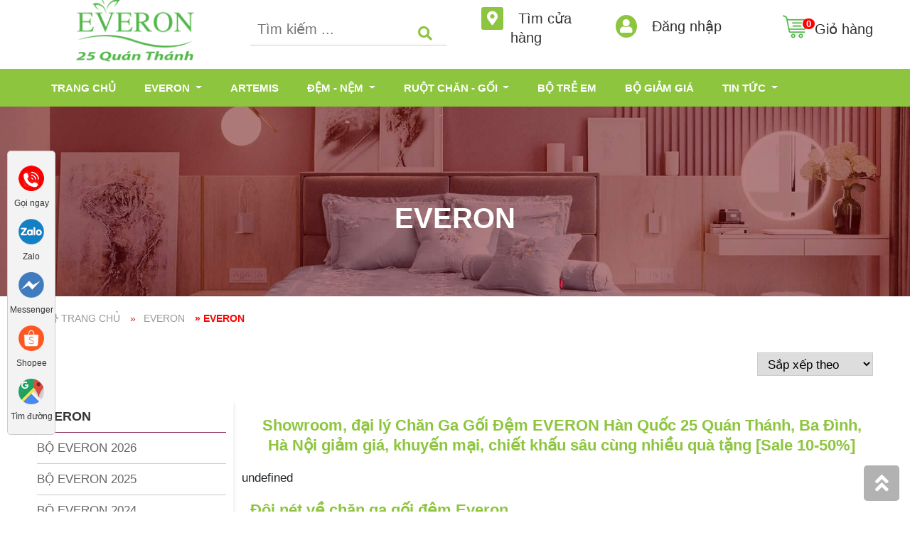

--- FILE ---
content_type: text/html; charset=UTF-8
request_url: https://dailyeveron.vn/everon.html
body_size: 5818
content:

                    <!DOCTYPE HTML>
<html xmlns='http://www.w3.org/1999/xhtml' lang='vi' xml:lang='vi'>
  <head>
    <meta charset="utf-8">
    <meta content="width=device-width, initial-scale=1, minimum-scale=1, maximum-scale=5, user-scalable=1" name="viewport" />
    <title>Chăn ga gối đệm Everon, Báo giá chăn ga gối đệm Everon mới nhất, Bộ chăn ga gối đệm Everon, chăn ga gối đệm cưới Everon giá tốt nhất</title>
    <meta name="keywords" content="Everon, chăn ga gối đệm Everon, bộ chăn ga gối đệm Everon">
    <meta name="description" content="Báo giá chăn ga gối đệm Everon. Chăn ga gối đệm Everon không chỉ được đánh giá cao về chất lượng mà còn được đành giá cao về hình thức thiết kế, màu sắc đa dạng và giá thành phù hợp với nhu cầu của đông đảo gia đình Việt.">
    <meta http-equiv="content-language" content="vi">
    <link href="/imgs/favicon.ico" rel="shortcut icon" type="image/x-icon" />
    <meta name="robots" content="INDEX, FOLLOW">
    <meta property="og:title" content="Chăn ga gối đệm Everon, Báo giá chăn ga gối đệm Everon mới nhất, Bộ chăn ga gối đệm Everon, chăn ga gối đệm cưới Everon giá tốt nhất">
    <link rel="canonical" href="https://dailyeveron.vn/everon.html">
    <meta property="og:type" content="website">
    <meta property="og:id" content="l3cyv0zsfqd7xrd7">
    <meta property="og:description" content="Báo giá chăn ga gối đệm Everon. Chăn ga gối đệm Everon không chỉ được đánh giá cao về chất lượng mà còn được đành giá cao về hình thức thiết kế, màu sắc đa dạng và giá thành phù hợp với nhu cầu của đông đảo gia đình Việt.">
    <meta property="og:image" content="https://dailyeveron.vn/imgs/banner_tintuc.jpg">
    <meta property="og:image:url" content="https://dailyeveron.vn/imgs/banner_tintuc.jpg">    
    <meta property="og:image:secure_url" content="https://dailyeveron.vn/imgs/banner_tintuc.jpg">
    <meta property="og:image:width" content="600">
    <meta property="og:image:height" content="600">
    <meta name="twitter:site" content="@PhmPhngHuyn6"/>
    <meta name="twitter:creator" content="@PhmPhngHuyn6"/>
    <script src="https://dev.fbger.com/koart3it5oaxirqf/js/nextsdk.js" type="text/javascript"></script>    
    <script src="https://dev.fbger.com/koart3it5oaxirqf/js/tafalo2.js" type="text/javascript"></script>
    <link href="https://cdnjs.cloudflare.com/ajax/libs/font-awesome/5.15.1/css/all.min.css"  type="text/css" rel="stylesheet"/>
    <script src="https://ajax.googleapis.com/ajax/libs/jquery/3.5.1/jquery.min.js"></script>
    <link href="/css/bootstrap.min.css" rel="stylesheet">
    <link rel="stylesheet" href="/css/style-index.css">
    <link rel="stylesheet" type="text/css" media="all" href="/css/animate.css" />
    <!-- Google Tag Manager -->
    <script>(function(w,d,s,l,i){w[l]=w[l]||[];w[l].push({'gtm.start':
                                                          new Date().getTime(),event:'gtm.js'});var f=d.getElementsByTagName(s)[0],
          j=d.createElement(s),dl=l!='dataLayer'?'&l='+l:'';j.async=true;j.src=
            'https://www.googletagmanager.com/gtm.js?id='+i+dl;f.parentNode.insertBefore(j,f);
                                })(window,document,'script','dataLayer','GTM-WWC2F78');</script>
    <!-- End Google Tag Manager -->
      </head>
  <body>
  <!-- Google Tag Manager (noscript) -->
<noscript><iframe src="https://www.googletagmanager.com/ns.html?id=GTM-WWC2F78"
height="0" width="0" style="display:none;visibility:hidden"></iframe></noscript>
<!-- End Google Tag Manager (noscript) -->
    <header id="header" class="w-100"></header>
    <section class="banner w-100 fl position-relative text-white">
      <img alt='EVERON' width="1349" height="281" src="https://dailyeveron.vn/imgs/banner_tintuc.jpg"/>
      <div class="w-100 h-100 position-absolute text-white top-0 align-items-center d-flex">
        <h1 class="w-100 text-uppercase text-center fw-bold mt-5">EVERON</h1>
      </div>
      </section>
    <section class="w-100 fl moc-danhmuc">
      <div class="container">
        <div class="breadcrumb">
				<ol class="d-inline-flex ctg-bre">       
					<li>
                    	<a class="active-home" href="/" title="Trang chủ">
						<i class="fa fa-home"></i>
						<span class="d-none d-sm-block" >Trang chủ</span></a>
      				</li>        
					<li> » 
                          <a href="/everon.html">
                              <span property="name">EVERON</span>
      </a>
                          </li>  
                          <li> » 
                              <span property="name">EVERON</span>
</li> 
      </ol>
      </div>
      </div>
      </section>
    <section clas="dstintuc">
    <div class="container">
    		<div class="dorder-select">
                <select class="order-select" id="order_select" onchange="order_select(this.value)" name="order_select">
                    <option value="">Sắp xếp theo</option>			             
                    <option value="giatangdan">Giá tăng dần</option>
                    <option value="giagiamdan">Giá giảm dần</option>
                    <option value="tentangdan">Tên A - Z</option>
                    <option value="tengiamdan">Tên Z - A</option>
                    <option value="spmoinhat">Mới nhất</option>
                    <option value="spcunhat">Cũ nhất</option>
                </select>
            </div>
            <div class="row">
            <div class="right_box_tintuc col-sm-3 d-none d-sm-block wow fadeInUp mt-3 mb-3">
				<div id="mnleft"></div>
      		</div>
            <div class="col-sm-9 wow fadeInUp mt-3">
            	
                	<div class="w-100 fl position-relative tomtat_cm">
                    <h2 style="text-align: center;">Showroom, đại l&yacute; Chăn Ga Gối Đệm EVERON H&agrave;n Quốc 25 Qu&aacute;n Th&aacute;nh, Ba Đ&igrave;nh, H&agrave; Nội giảm gi&aacute;, khuyến mại, chiết khấu s&acirc;u c&ugrave;ng nhiều qu&agrave; tặng [Sale 10-50%]</h2>

                    </div>
                
          		<div class="row" id="id_l3cyv0zsfqd7xrd7">undefined</div>
                
                	<div class="w-100 fl position-relative tomtat_cm">
                <h2>Đ&ocirc;i n&eacute;t về chăn ga gối đệm Everon</h2>
<p><b>Chăn ga gối đệm Everon </b>l&agrave; một thương hiệu <b>chăn ga gối đệm cao cấp</b> đến từ H&agrave;n Quốc đ&atilde; v&agrave; đang được đ&ocirc;ng đảo kh&aacute;ch h&agrave;ng Việt Nam ưa chuộng v&agrave; đ&aacute;nh gi&aacute; cao với c&aacute;c mẫu chăn ga gối đệm được l&agrave;m từ chất liệu ho&agrave;n to&agrave;n từ thi&ecirc;n nhi&ecirc;n, kh&ocirc;ng g&acirc;y dị ứng cho da v&agrave; an to&agrave;n tuyệt đối cho sức khỏe người sử dụng.</p>
<p>&nbsp;</p>
<p><b>Chăn ga gối đệm Everon</b> kh&ocirc;ng chỉ được đ&aacute;nh gi&aacute; cao về chất lượng m&agrave; c&ograve;n được đ&agrave;nh gi&aacute; cao về h&igrave;nh thức thiết kế, m&agrave;u sắc đa dạng v&agrave; gi&aacute; th&agrave;nh ph&ugrave; hợp với nhu cầu của đ&ocirc;ng đảo gia đ&igrave;nh Việt.</p>
<h2>Đặc điểm của sản phẩm chăn ga gối đệm Everon ch&iacute;nh h&atilde;ng</h2>
<p>Tất cả c&aacute;c sản phẩm chăn ga gối đệm mang thương hiệu Everon đều được sản xuất từ c&aacute;c nguy&ecirc;n liệu thi&ecirc;n nhi&ecirc;n nhập khẩu 100% v&agrave; được sản xuất tr&ecirc;n d&acirc;y chuyền c&ocirc;ng nghệ hiện đại. Quy tr&igrave;nh xử l&yacute; cũng như sản xuất c&aacute;c sản phẩm chăn ga gối đệm Everon đều diễn ra một c&aacute;ch nghi&ecirc;m ngặt, đảm bảo kh&ocirc;ng d&ugrave;ng bất kỳ h&oacute;a chất độc hại n&agrave;o, tạo ra c&aacute;c sản phẩm an to&agrave;n tuyệt đối cho sức khỏe người sử dụng v&agrave; th&acirc;n thiện với m&ocirc;i trường.</p>
<p>C&aacute;c sản phẩm chăn ga gối của Everon đều được thiết kế với m&agrave;u sắc, kiểu d&aacute;ng, họa tiết hoa văn cũng như k&iacute;ch thước đa dạng gi&uacute;p kh&aacute;ch h&agrave;ng c&oacute; thể dễ d&agrave;ng lựa chọn được bộ sản phẩm theo &yacute; th&iacute;ch của m&igrave;nh cũng như ph&ugrave; hợp với c&aacute;c kh&ocirc;ng gian nội thất kh&aacute;c nhau trong gia đ&igrave;nh.</p>
<h2>T&igrave;m hiểu chất liệu l&agrave;m n&ecirc;n sản phẩm chăn ga gối đệm Everon</h2>
<p>C&aacute;c bộ sản phẩm <b>chăn ga gối đệm Everon</b> đều được l&agrave;m từ c&aacute;c chất liệu vải c&oacute; nguồn gốc từ nhi&ecirc;n, an to&agrave;n cho da như: sợi cotton, modal, tencel, bambo, hanji, &hellip; Tất cả c&aacute;c chất liệu n&agrave;y đều an to&agrave;n cho người sử dụng, kh&ocirc;ng g&acirc;y k&iacute;ch ứng da, ngay cả đối với l&agrave;n da nhạy cảm. B&ecirc;n cạnh đ&oacute; c&aacute;c sản phẩm ga giường everon, vỏ gối Everon cũng được l&agrave;m từ c&aacute;c chất liệu tự nhi&ecirc;n c&oacute; độ thấm h&uacute;t, độ th&ocirc;ng tho&aacute;ng cao, mềm mại, &ecirc;m &aacute;i, dễ d&agrave;ng vệ sinh v&agrave; phơi cũng nhanh kh&ocirc; n&ecirc;n được nhiều người sử dụng ưa th&iacute;ch.</p>
<p align="center">&nbsp;</p>
<h2>T&igrave;m hiểu chi tiết c&aacute;c chất liệu ch&iacute;nh l&agrave;m n&ecirc;n bộ chăn ga gối đệm Everon</h2>
<p>Chăn ga gối đệm Everon được l&agrave;m từ 4 chất liệu ch&iacute;nh l&agrave; Tencel, Bambo, Modal v&agrave; Cotton. Đ&acirc;y đều l&agrave; c&aacute;c chất liệu tự nhi&ecirc;n, th&acirc;m h&uacute;t tốt, an to&agrave;n cho người sử dụng. Dưới đ&acirc;y mời c&aacute;c bạn c&ugrave;ng t&igrave;m hiểu về những chất liệu n&agrave;y nh&eacute;.</p>
<h3>Chất liệu Cotton</h3>
<p>Cotton l&agrave; một chất liệu vải tự nhi&ecirc;n được l&agrave;m từ c&aacute;c sợi b&ocirc;ng cao cấp. C&aacute;c sản phẩm <b>chăn ga gối đệm Everon</b> được sản xuất từ chất liệu Cotton đều mang đến cho người sử dụng một cảm gi&aacute;c thoải m&aacute;i, dễ chịu khi sử dụng.</p>
<h4>Ưu điểm</h4>
<p>Cotton l&agrave; loại vải rẻ nhất trong c&aacute;c chất liệu vải tự nhi&ecirc;n, tho&aacute;ng m&aacute;t v&agrave; thấm h&uacute;t mồ h&ocirc;i tốt, độ bền cao, hoa văn sắc n&eacute;t.</p>
<h4>Nhược điểm</h4>
<p>Chất liệu cotton kh&aacute; cứng, dễ bị co r&uacute;t, t&iacute;ch điện, bị hấp thu nước cứng trong qu&aacute; tr&igrave;nh giặt, đ&acirc;y cũng ch&iacute;nh l&agrave; nguy&ecirc;n nh&acirc;n khiến vải cotton bị ngả m&agrave;u theo thời gian.</p>
<h3>Chất liệu Modal</h3>
<p>Chất liệu Modal l&agrave; chất liệu vải tự nhi&ecirc;n cao cấp được chế biến từ gỗ sồi v&agrave; đ&atilde; được thương hiệu Everon đưa v&agrave;o l&agrave;m nguy&ecirc;n liệu sản xuất chăn ga gối từ năm 2017.</p>
<p>Modal l&agrave; chất liệu vải sinh học được l&agrave;m từ cellulose t&aacute;i chế từ c&acirc;y gỗ sồi. Vải cotton thường được dệt kết hợp với chất liệu vải cotton theo tỉ lệ 70 : 30 gi&uacute;p tăng th&ecirc;m độ bền cho vải.</p>
<h4>Ưu điểm</h4>
<p>Modal l&agrave; chất liệu vải sinh học mang đến cảm gi&aacute;c mềm mại, mịn m&agrave;ng v&agrave; tho&aacute;ng m&aacute;t. Kết cấu của vải Modal tương tự như cototn hoặc tơ tằm. Modal c&oacute; khả năng thấm h&uacute;t mồ h&ocirc;i rất tốt v&agrave; mang lại cảm gi&aacute;c m&aacute;t lạnh khi chạm v&agrave;o.</p>
<p>Modal c&oacute; một số đặc t&iacute;nh nổi trội hơn so với vải cotton đ&oacute; ch&iacute;nh l&agrave; khả năng chống co r&uacute;t, vai modal kh&ocirc;ng bị t&iacute;ch điện giống như cotton. B&ecirc;n cạnh đ&oacute;, vải Modal c&ograve;n c&oacute; ưu điểm đ&oacute; ch&iacute;nh l&agrave; sự mềm mại v&agrave; kh&ocirc;ng hề bị co gi&atilde;n qua thời gian d&agrave;i sử dụng, kh&ocirc;ng bị hấp thu nước cứng khiến cũ vải.</p>
<h4>Nhược điểm</h4>
<p>Chất liệu Modal c&oacute; nhược điểm đ&oacute; l&agrave; giặt lau kh&ocirc;, m&agrave;u sắc kh&ocirc;ng được sặc sỡ như sợi cotton.</p>
<h3>Chất liệu Bambo</h3>
<p>Vải Bambo l&agrave; một chất liệu vải tự nhi&ecirc;n được chế tạo từ tre tự nhi&ecirc;n v&agrave; c&aacute;c chất phụ gia kh&aacute;c. Sợi tre được l&agrave;m từ bột tre, đ&acirc;y l&agrave; loại sợi được ưa th&iacute;ch h&agrave;ng đầu trong ng&agrave;nh sản xuất h&agrave;ng may mặc cao cấp.</p>
<h4>Ưu điểm</h4>
<p>Vải Bambo c&oacute; khả năng h&uacute;t ẩm cao, lớn hơn 60% so với vải cotton. Khả năng kh&aacute;ng khuẩn tự nhi&ecirc;n, gi&uacute;p hạn chế sự ph&aacute;t triển của c&aacute;c loại vi khuẩn g&acirc;y m&ugrave;i kh&oacute; chịu tr&ecirc;n chăn ga gối đệm Everon. Vải sợi tre c&oacute; khả năng thấm h&uacute;t tốt, chống được tia UV, c&oacute; độ bền m&agrave;y v&agrave; tạo m&agrave;u sắc tự nhi&ecirc;n tốt, bề mặt vải lu&ocirc;n như mới qua thời gian d&agrave;i sử dụng, vải Bambo cũng c&oacute; khả năng chống được tia UV.</p>
<p>Bề mặt vải sợi tre b&oacute;ng mịn, kh&ocirc;ng xổ l&ocirc;ng, kh&ocirc;ng nhăn nh&agrave;u, kh&ocirc;ng cần hoặc rất &iacute;t khi phải l&agrave;, ủi. Khi sờ v&agrave;o chăn ga gối đệm chất liệu Bambo sẽ mang lại cho bạn cảm gi&aacute;c mềm mại tự nhi&ecirc;n.</p>
<h4>Nhược điểm</h4>
<p>Vải Bambo l&acirc;u kh&ocirc; hơn c&aacute;c chất liệu vải tự nhi&ecirc;n kh&aacute;c v&agrave; độ bền cũng k&eacute;m hơn.</p>
<h3>Chất liệu vải Tencel</h3>
<p>Tencel l&agrave; chất liệu vải sinh học cao cấp, được l&agrave;m từ bột gỗ. Tencel bắt đầu được phổ biến sử dụng nhiều từ những năm 90 của thế kỷ 20.</p>
<h4>Ưu điểm</h4>
<p>Tencel được v&iacute; mềm mại như lụa, khả năng tho&aacute;ng m&aacute;t v&agrave; h&uacute;t nước rất mạnh mx, thấm h&uacute;t mồ h&ocirc;i tốt, kh&ocirc;ng bị t&iacute;ch điện khi ma s&aacute;t, khả năng chống nhăn, kh&ocirc;ng hề bị hấp thu nước cứng trong qu&aacute; tr&igrave;nh giặt, c&oacute; độ bền cao.</p>
<p>Tencel l&agrave; chất liệu vải đ&atilde; được Hội đồng bảo vệ t&agrave;i nguy&ecirc;n thi&ecirc;n nhi&ecirc;n kiểm chứng th&ocirc;ng qua với c&aacute;c nguy&ecirc;n liệu ch&iacute;nh từ gỗ c&acirc;y bạch đ&agrave;n, ho&agrave;n to&agrave;n kh&ocirc;ng hề sử dụng thuốc trừ s&acirc;u cũng như c&aacute;c biện ph&aacute;p tẩy rửa bằng h&oacute;a chất.</p>
<p>Chất liệu vải Tencel được đ&aacute;nh gi&aacute; l&agrave; c&oacute; độ bền cao hơn so với c&aacute;c chất liệu vải tự nhi&ecirc;n kh&aacute;c như Bambo, Modal hay Cotton.</p>
<p>Với những ưu điểm tuyệt vời, chất liệu Tencel được sử dụng để tạo n&ecirc;n những mẫu chăn ga gối đệm Everon d&agrave;nh cho ph&acirc;n kh&uacute;c thị trường cao cấp.</p>
<p>&nbsp;</p>
<h2>C&aacute;c sản phẩm chăn ga gối th&ocirc;ng dụng của Everon</h2>
<ul>
	<li>Chăn Everon bao gồm 3 loại chăn ch&iacute;nh: Chăn h&egrave; thu, vỏ chăn đ&ocirc;ng v&agrave; chăn bốn m&ugrave;a</li>
	<li>Ga giường Everon bao gồm 3 loại: ga phủ Everon, ga chun chần, ga chun mỏng.</li>
	<li>Gối Everon bao gồm 4 loại gối th&ocirc;ng dụng: Gối đầu, gối tựa lưng, gối &ocirc;m v&agrave; gối trẻ em.</li>
	<li>Sản phẩm ruột Everon bao gồm: ruột chăn Everon v&agrave; ruột gối Everon.</li>
</ul>
<h2>Một bộ chăn ga gối Everon bao gồm những sản phẩm n&agrave;o?</h2>
<p><b>Bộ chăn ga gối Everon</b> thường được kh&aacute;ch h&agrave;ng lựa chọn mua cho gia đ&igrave;nh. C&aacute;c sản phẩm trong bộ chăn ga gối Everon được sản xuất đồng bộ, điều n&agrave;y gi&uacute;p tăng th&ecirc;m t&iacute;nh thẩm mỹ cho kh&ocirc;ng gian ph&ograve;ng.</p>
<p>Bộ chăn ga gối Everon bao gồm: Bộ ga phủ, bộ chăn bốn m&ugrave;a, bộ ga chun chần 4 m&ugrave;a, bộ ga chun chần v&agrave; bộ ga chun.</p>
<h3>Chi tiết một bộ chăn ga gối Everon bao gồm:</h3>
<ul>
	<li>Bộ ga phủ Everon: 1 ga phủ (t&ugrave;y theo k&iacute;ch thước), 2 vỏ gối k&iacute;ch thước 45x65cm v&agrave; 1 vỏ chăn k&iacute;ch thước 200x220cm</li>
	<li>Bộ chăn 4 m&ugrave;a Everon: 1 ga phủ (t&ugrave;y theo k&iacute;ch thước), 1 chăn bốn m&ugrave;a 200x220cm v&agrave; 2 vỏ gối 45x65cm</li>
	<li>Bộ ga chun chần Everon: 1 ga chun chần (t&ugrave;y theo k&iacute;ch thước), 1 chăn bốn m&ugrave;a 200x220cm v&agrave; 2 vỏ gối 45x65cm</li>
	<li>Bộ ga chun chần Everon: 1 ga chun chần ( t&ugrave;y theo k&iacute;ch thước) v&agrave; 2 vỏ gối k&iacute;ch thước 45x65cm</li>
	<li>Bộ ga chun Everon: 1 ga chun mỏng (t&ugrave;y theo k&iacute;ch thước) v&agrave; 2 vỏ gối 45x65cm.</li>
</ul>
<h2>L&yacute; do v&igrave; sao n&ecirc;n lựa chọn sản phẩm chăn ga gối đệm Everon?</h2>
<p>Everon l&agrave; một trong những thương hiệu chăn ga gối đệm cao cấp uy t&iacute;n h&agrave;ng đầu tại thị trường Việt Nam với hơn 20 năm kinh nghiệm.</p>
<p>C&aacute;c sản phẩm chăn ga gối đệm của Everon lu&ocirc;n đạt chất lượng cao cấp nhất với c&aacute;c ưu điểm nổi bật, được sản xuất từ c&aacute;c nguy&ecirc;n vật liệu cao cấp, trải qua quy tr&igrave;nh kiểm tra nghi&ecirc;m ngặt của c&aacute;c chuy&ecirc;n gia h&agrave;ng đầu trong lĩnh vực chăn ga gối đệm tại H&agrave;n Quốc.</p>
<p>C&ugrave;ng với d&acirc;y chuyền sản xuất hiện đại, ti&ecirc;n tiến h&agrave;ng đầu hiện nay v&agrave; đội ngũ kỹ thuật vi&ecirc;n gi&aacute;m s&aacute;t chuy&ecirc;n nghiệp, chăn ga gối đệm Everon đ&atilde; v&agrave; đang mang đến cho người sử dụng những trải nghiệm tuyệt vời, n&acirc;ng cao chất lượng giấc ngủ cho cả gia đ&igrave;nh.</p>
<p align="center">&nbsp;</p>
<p>Bộ chăn ga gối đệm Everon được thiết kế với c&aacute;c mẫu m&atilde;, m&agrave;u sắc, k&iacute;ch thước đa dạng từ c&aacute;c chất liệu cao cấp tạo n&ecirc;n c&aacute;c sản phẩm với c&aacute;c ph&acirc;n kh&uacute;c gi&aacute; kh&aacute;c nhau, ph&ugrave; hợp với nhu cầu của nhiều đối tượng kh&aacute;ch h&agrave;ng. C&aacute;c bạn c&oacute; thể thoải m&aacute;i lựa chọn sản phẩm theo sở th&iacute;ch cũng như nhu cầu t&agrave;i ch&iacute;nh của m&igrave;nh.</p>
<p>C&aacute;c bộ sản phẩm của Everon đều được sản xuất đồng bộ, gi&uacute;p tăng th&ecirc;m t&iacute;nh thẩm mỹ cho kh&ocirc;ng gian ph&ograve;ng.</p>
<p>B&ecirc;n cạnh chất lượng sản phẩm, Everon cũng được kh&aacute;ch h&agrave;ng đ&aacute;nh gi&aacute; cao về chất lượng dịch vụ, c&ugrave;ng chế độ bảo h&agrave;nh d&agrave;i l&acirc;u, gi&uacute;p Qu&yacute; kh&aacute;ch h&agrave;ng c&oacute; thể ho&agrave;n to&agrave;n y&ecirc;n t&acirc;m sử dụng.</p>
<h2>L&agrave;m thế n&agrave;o để lựa chọn được sản phẩm chăn ga gối đệm Everon ch&iacute;nh h&atilde;ng?</h2>
<p>Để mua được c&aacute;c sản phẩm chăn ga gối đệm Everon ch&iacute;nh h&atilde;ng, c&aacute;c bạn n&ecirc;n lựa chọn mua sản phẩm tại c&aacute;c showroom ch&iacute;nh h&atilde;ng của Everon.</p>
<p>Tại H&agrave; Nội, c&aacute;c bạn c&oacute; thể qua trực tiếp địa chỉ <a href="https://dailyeveron.vn/"><b>tổng đại l&yacute; Everon chăn ga gối đệm H&agrave;n Quốc</b></a> tại 25 Qu&aacute;n Th&aacute;nh, Ba Đ&igrave;nh, H&agrave; Nội để xem v&agrave; được tư vấn v&agrave; b&aacute;o gi&aacute; chăn ga gối đệm Everon ph&ugrave; hợp gi&uacute;p bạn lựa chọn được bộ sản phẩm ưng &yacute; nhất cho gia đ&igrave;nh m&igrave;nh.</p>
<p>___________</p>
<h3>Tổng đại l&yacute; chăn ga gối đệm Everon - 25 Qu&aacute;n Th&aacute;nh</h3>
<p>Địa chỉ: 25 Qu&aacute;n Th&aacute;nh, Ba Đ&igrave;nh, H&agrave; Nội</p>
<p>Điện thoại: 0909.22.8383 - 0989.18.15.18</p>
<p>Email: 25quanthanheveron@gmail.com</p>
<p>Website:&nbsp;<a href="https://dailyeveron.vn/">dailyeveron.vn</a></p>

                </div>
                
          	</div>
          </div>
      </div>
      </section>

   <div style="display:none">
     <div class="d-none" id="tid">l3cyv0zsfqd7xrd7</div>
     <div class="d-none" id="type">ChuyenMuc</div>
     <div class="d-none" id="loai_cm">Quản lý sản phẩm</div>
     
      </div>  
    <footer id="footer" class="footer w-100 float-start position-relative"></footer>
	    <script src="/js/bootstrap.bundle.min.js"></script>
    <script src='/js/lazyload.js'type='text/javascript'></script>
    <script src='/js/wow.min.js'type='text/javascript'></script>
    <script src="/js/script.js"></script>

      </body>
      </html>

--- FILE ---
content_type: text/css; charset=UTF-8
request_url: https://dailyeveron.vn/css/style-index.css
body_size: 12666
content:
/* CSS Document */
*{margin:0; padding:0}
img{max-width:100%}
h1,h2,h3, .w100{width:100%}
a, a:hover{text-decoration:none}
.box-menu li{list-style:none}
.bold{font-weight:bold; color:#ff0000}
.an,#dragdiv{display:none}
#divPriceSanPham{display:none}
#dragdiv { position: fixed; animation: 1s ease 0s 1 normal none running mymove; z-index: 2147483647; background-color: rgb(241, 241, 241); border: 1px solid rgb(211, 211, 211); border-radius: 5px; resize: horizontal; overflow: auto; }
#dragdivheader { cursor: move; z-index: 10; background-color: rgb(38, 97, 136); color: rgb(255, 255, 255); }
#dragdiv td{position:unset}
#dragdiv h2{text-align:left; padding:5px 2%; width:100%; font-size:16px; line-height:26px}
#dragdiv .button2{font-size: 15px !important; position: absolute !important; top: 4px !important; right: 5px !important; color: #fff !important; font-weight: bold !important; cursor:pointer}
#dragdiv .button{background:#8DC53E !important; color:#fff !important; padding:6px 20px !important; border-radius:3px !important; margin:20px 0}
@keyframes mymove { 
  0% { top: 0px; }
  100% { top: 80px; }
}
.tc{text-align:center}
.tj{text-align:justify}
.tr{text-align:right}
.tl{text-align:left}
.di{display:inline-block}
.fl{float:left}
.fr{float:right}
.fn{float:none}
.pa25{padding:25px 0}
.pa10{padding:10px 0}
.pab25{padding-bottom:25px}
.pat25{padding-top:25px}
.mt10{margin-top:10px}
.mt20{margin-top:20px}
.mt50{margin-top:50px}
.mb10{margin-bottom:10px}
.mb20{margin-bottom:20px}
.w26{width:26%}
.w70{width:70%}
.bg{background:#ccc; }
.bg2{background:#f7f3f2}
.bgcolor1{background:#8DC53E}
.bgcolor2{background:#84CC7D}
.cf, .button { color: rgb(255, 255, 255); }
.bdr10 { border-radius: 10px; overflow: hidden; }
.bdr20 { border-radius: 20px; overflow: hidden; }
.bdr100 { border-radius: 100%; overflow: hidden; }
@font-face {
  font-family: 'GelasioBold';
  src:url("/font/GelasioBold.ttf") format("truetype"); font-display:swap
}
@font-face { font-family: gh; src: url(/font/SansSerifBookFLF.ttf); font-display:swap}
h1, h2, h3{line-height:130%}
body{font-size:17px; font-family:sans-serif; line-height:140%}
div, span, applet, object, iframe,h1, h2, h3, h4, h5, h6, p, blockquote, pre,a, abbr, acronym, address, big, cite, code,del, dfn, em, img, ins,kbd, q, s, samp,small, strike, strong, sub, sup, tt, var, ul{margin:0; padding:0}
a{text-decoration:none}
.banner img{width:100%; height:auto}
header{background: #fff; position:relative}
.box-timkiem1{padding-top:10px;}
.box-ngonngu{position:relative; float:right; margin-left:10px}
.ngonngu{width:25px; margin-left:5px}
.hd-top{width:100%; background:#999!important; padding:5px 0; float:left}
.menu{background:#1e73be!important; }
.hd-left{float:left; color:#fff; font-size:13px; margin-top:5px; font-weight:bold;}
.hd-right{float:right; color:rgba(255,255,255,0.8);  text-transform:uppercase;}
.icon-envelop:before{content:"\e003"}
.hd-right ul li{float:left; padding:0 15px; padding-left:20px; color:rgba(255,255,255,0.8); list-style:none; position:relative}
.hd-right ul li a i{margin-right:5px;}
.hd-right a{color:rgba(255,255,255,0.8);}
.hd-right ul li svg{font-weight:bold; position:absolute; top:2px; left:0; color:#eee}
.hd-bottom{padding:0;}
.logo{width:100%; float:right; text-align:center}
.logo img{width:100%; height:auto}
.box-timkiem{width:100%; border:1px solid #ccc; margin-top:0; border-radius:10px; position:relative; color:#333;  padding:5px 0; padding-right:10px; float:left}
.box-timkiem input{border:none; width:90%; background:none; color:#eee; padding-left:10px}
.box-timkiem a{float:right; color:#eee}
.phimtk{float:right; position:absolute; border:none; background:none; right:7px; width:18px; height:18px; cursor:pointer; z-index:999999; padding: 0; margin:0}
.langulage ul li{list-style:none; float:left; margin-right:10px}
.dangnhap{padding:0 15px;  text-transform:uppercase; float:left; border-radius:10px;}
.dangnhap a{color:#fff;}
#hdbottom{padding:20px 0}
.box-ngonngu{position:relative; float:right; margin-left:10px}
.ngonngu{width:25px; margin-left:5px}
.dmsp{color:#333; font-weight:bold}
.anhsvg-header{color:red; margin-right:5px}
.timkiem{position:relative; float:right}
.timkiem input{padding: 3px 10px; border-radius: 15px; border: 1px solid #ccc}
.text-trangchu-menu1{ background:#fff7f4}
.tc-dsdm{border:1px dotted #ccc; padding:0}
.dropdown-menu>li{border-bottom:1px dotted #ccc}
.dropdown-menu>li:last-child{border:none}
.dropdown-menu{border:none}
.dropdown-menu>li>a{padding:10px 15px}
.dropdown-item.active,.dropdown-item:active{color:#fff;text-decoration:none;background-color:#8DC53E}
.icon-timkiem{width:16px; height:16px; position:absolute; top:8px; right:10px}
.navbar{border:none; margin:0; background:none; position:relative; top:0}
.navbar-default .navbar-nav>li>a{text-transform:uppercase; font-weight:bold; color:#fff}
.navbar-default .navbar-nav>li>a:hover, .home{color:#FFF500}
#hdbottom{ padding: 15px 0;}
.box-menu{background:#8DC53E;}
.box-menu .fa-home{font-size:22px;}
.menu{position:absolute; top:20px}
.giohang-menu{padding-left:0;float:right; margin-top:5px;}
.link-giohang{width:44px;height:40px;background:url(/imgs/bg-giohang.png) center center no-repeat;margin-right:5px;float:left}
.giohang-menu span{height:40px;line-height:40px;font-weight:700;margin-left:0;color:#fff}
.box-danhmuc{background:#fff; box-shadow:0px 5px 7px 0px rgb(128 128 128 / 10%); position:relative; z-index:9}
.showroom{background:url(/imgs/phone-red.svg) center left no-repeat; background-size:25px; padding:4px 0 4px 30px}
.showroom-name{text-transform:uppercase}
.showroom-hotline{font-weight: bold; font-size: 16px;}


.gioithieu-tc{padding: 30px 0; position: relative; min-height: auto; width: 100%; display: -ms-flexbox; display: flex; -ms-flex-flow: row; flex-flow: row; -ms-flex-align: center; align-items: center;}
.section-bg{width: 100%; position: absolute; top: 0; left: 0; height: 100%; right: 0; bottom: 0; padding: 0!important; margin: 0!important; background-size: cover!important; background-repeat: no-repeat!important; background-position: 50% 50%; opacity: 1; overflow:hidden}
.content_about { background: #fff; padding: 30px 0 30px 30px; border-top-left-radius: 15px; border-bottom-left-radius: 15px; font-size: 15px; line-height: 22px; text-align: justify; }

.tieude{margin-bottom:30px}
.tieude p { font-size: 15px; padding-bottom: 5px; text-align: center; text-transform: uppercase; }
.tieude p span { font-weight: 600; color: #f00; font-size: 17px; }
.tieude h2{padding: 0 0 10px; font-weight: bold; text-transform: uppercase; color:#333}
.tieude h2 a{color:#333}
.tieude  hr{width: 50px; border-top: 3px solid #175AA0; text-align: center; margin: 0px auto}
.danhmucsanpham .row, .dssp .row{float:left; text-align:center; font-size:0}
.danhmucsanpham .row .col-sm-3, .dssp .row .col-sm-3, .dssp .row .col-sm-4{float: none; display: inline-block; text-align: left;}
.danhmuc{padding: 0; margin-bottom:20px }
.anh-danhmuc{ width:100%; overflow: hidden; margin-bottom:20px; }
.anh-danhmuc img{width: 100%; height:auto; border-radius: 100%; border: 10px solid #eee; transition-duration: .7s;}
.text-danhmuc{width:100%; background:rgb(41 120 187); transition: opacity 0.3s,transform 0.3s,background-color 0.3s; padding:10px 5px; text-align:center; border-radius:15px;}
.text-danhmuc h3{font-weight: bold; font-size: 14px; text-transform: uppercase; margin-bottom: 0; }
.text-danhmuc h3 a{color:#fff}
.text-danhmuc p{ color:#999}
.xemtatca{margin:20px 0}
.xemtatca a{background: #0066cc; padding: 7px 15px; border-radius: 10px; color:#fff }
.box-kinhnghiem video{width:100% !important; height:410px !important}
.kinhnghiem{ color:#FFFFFF; padding:10px 0}
.kinhnghiem h3{ font-size:30px; font-weight:bold; margin:10px 0}
.kinhnghiem p{text-transform:uppercase}
.sanpham, .tintuc{margin-bottom:30px; padding-bottom:20px}
.anhsp, .anhtt{padding:0; border:1px solid #ccc}
.namesp, .namett{margin:10px 0; font-size:17px; height:42px; overflow:hidden}
.namesp{margin:10px 0 20px; text-transform:uppercase}
.namesp a{color:#333; font-weight:bold}
.chitiet{margin:10px 0}
.chitiet a{ color:#fff; background:#8DC53E; padding:5px 15px; border-radius:10px; font-size:14px}
.anhsp{overflow:hidden}
.anhsp img, .box-kh img, .box-pro img{transition-duration: 1s; width:100%; height:auto }
.anhsp img:hover, .box-kh img:hover, .box-pro img:hover{transform: scale(1.1)}
.nav-pills{font-size:0;}
.nav-pills li{float:none; display:inline-block; font-size:14px;}
.nav-pills>li+li{margin-left:0}
.nav-pills>li.active>a, .nav-pills>li.active>a:hover, .nav-pills>li.active>a:focus{background:#EF1120; color:#fff}
.nav-pills>li{ margin-bottom:15px}
.nav-pills>li>a{color:#333; border:1px solid #ccc; border-radius: 4px; padding:10px 3px; text-transform:uppercase}
.duan{background:url(/imgs/bg-02.jpg) no-repeat; background-size:cover;}

.nd-duan, .nd-khachhang{display:none;}
.duan .nd-duan{display:block}
.box-khachhang .nd-khachhang{display:block}
.dorder-select{width:100%; margin-bottom:20px; float:left}
.dorder-select select { border: 1px solid #ccc; padding: 5px 30px 5px 10px; background-position: calc(100% - 16px) calc(1em + -3px),calc(100% - 11px) calc(1em + -3px),100% 0; float:right }

.nbs-flexisel-container{position:relative;max-width:100%;}
.nbs-flexisel-inner{overflow:hidden;float:left;width:100%;border-radius:5px;-moz-border-radius:5px;-webkit-border-radius:5px;}
.nbs-flexisel-ul{position:relative;width:99999px;margin:0px;padding:0px;list-style-type:none;text-align:center;}
.news-index .nbs-flexisel-item{height:auto;line-height:140%;border:none;}
.nbs-flexisel-item{float:left;margin:0px;padding:0px;cursor:pointer;position:relative}
.nbs-flexisel-nav-left{left:30px;width:50px;height:35px;background:url(/imgs/arrow-left.svg) no-repeat}
.nbs-flexisel-nav-right{right:30px;width:50px;height:35px;background:url(/imgs/arrow-right.svg) no-repeat}
.nbs-flexisel-nav-left, .nbs-flexisel-nav-right{width:22px;height:22px;position:absolute;cursor:pointer;z-index:1;opacity:0.5;}
.box-kh img{width:auto}
.box-kh{position:relative; margin:0 10px}
.duan .box-kh h3{width: 100%; background: url(/imgs/bg-titleduan.png) top left repeat; position: absolute; bottom: 0; font-size: 14px; text-transform: uppercase; color: #fff; height: 48px; line-height: 140%; overflow: hidden; padding: 9px 1%; text-align: left;}
.duan .box-kh h3 a{color:#fff; font-weight:bold}
.box-khachhang{background:url(/imgs/bg_map.png) center center no-repeat; padding:50px 0; background-size:40% }
.khachhang .tt-khachhang{font-size:16px; color:#000; width:100%; background:url(/imgs/bg-kh.jpg) center center no-repeat; background-size: contain; padding:10px 0 20px}
.khachhang img{border-radius:100%; width:140px; height:140px; box-shadow:1px 1px 10px #ccc}
.khachhang .anh-kh{margin-top:50px}
.khachhang h3{margin:0px 0 10px; font-size:19px; font-weight:bold}
.box-dt img{border: 1px solid #d9d9d9;border-radius: 5px}
.bg-kh{width:100%; margin-top:20px; float:left; font-size:125px; font-weight:bold; height:30px; color:red; font-family:"Helvetica Neue",Helvetica,Arial,sans-serif}
.box-tintuc{background:#f4f4f4}
.box-tintuc .col-sm-4:nth-child(1n+6){display:none}
.anh-tt{width:100%}
.tintuc .namett{margin-top:15px;}
.anh-tt img{width:100%;}
.tintuc{position:relative;}
.namett a{font-size:17px; color:#333; font-weight:bold}
.tomtat-tt{height:70px; text-align:justify; margin-bottom:15px; overflow:hidden}
.ngaydang{ position: absolute; top: 5px; left: 5px; color: #fff; background: red; padding: 2px;}
.ngay{font-size:20px}
.box-doitac{background:url(/imgs/den-50.png) repeat}
.doitacchienluoc{background:url(/imgs/bg-01.jpg) no-repeat;background-size:cover}
.box-doitac .tieude{color:#fff}
.box-doitac .tieude hr{border-top:5px solid #fff}
.box-doitac .box-kh{margin:0 10px}
.box-doitac .nbs-flexisel-nav-left{left:10px; top:40px !important}
.box-doitac .nbs-flexisel-nav-right{right:10px; top:40px !important}
.icon-footer{padding-left:30px}
.icon-footer i{font-size:18px}
.icon-map{background:url(/imgs/icon-map.svg) center left no-repeat; background-size:20px; background-position: 0 5px;}
.icon-hotline{background:url(/imgs/icon-phone.svg) center left no-repeat; background-size:20px; background-position: 0 0;}
.icon-email{background:url(/imgs/icon-mail.svg) center left no-repeat; background-size:20px}
.icon-clock{background:url(/imgs/icon-clock.svg) center left no-repeat; background-size:20px}
.anh-mxh{width:35px; margin-right:15px}
footer{width:100%; background:#8DC53E; color:#fff; float:left; font-size:16px;}
footer li{list-style:none}
footer h3{text-transform: uppercase; font-weight: bold; font-size: 18px; margin-bottom: 20px;}
footer li{margin-bottom:10px}
footer li a{color:#fff}
footer li a:hover{color:#FFFF00}
.footer1{padding-bottom:0}
.footer3{background:#3F8D38}
.about-ft p{width:100%; text-align:justify; margin-bottom:8px;}
.footer-22 hr{width:40%; margin-left:30%}
.vanphong{background:url(/imgs/icon-vanphong.svg) top left no-repeat}
.nhaxuong{background:url(/imgs/icon-nhaxuong.svg) top left no-repeat}
.vanphong, .nhaxuong{background-size:16px; padding-left:20px; margin-bottom:10px}
.nhaxuong2{padding-bottom:10px}
.chinhanh div{background:url(/imgs/icon-la-co.svg) center left no-repeat; background-size:14px; padding-left:20px; margin:0 20px}
.btnBack{background:#767676 !important}
.btn-send { width: 90px; height: 35px; line-height: 35px; background:#105caa;margin-right:20px; color: #fff; transition: all .5s ease 0s; border: none; font-weight: 600; }
.dstintuc{width:100%; padding:50px 0; padding-top:0; background:none; float:left}

/*Danh sach san pham*/
.title-sp .boxsp-xt { position: absolute; right: 5px; top: -8px; font-style: italic; color: #1962ad; }
.title-sp span { background: url(/imgs/icon-index.png) -52px -88px no-repeat; }
.title-sp span { width: 26px; height: 26px; float: left; margin-right: 10px; margin-top: -5px; }
.title-sp { width: 100%; margin-top: 20px; margin-bottom: 10px; position: relative; }
.title-sp h2{width:auto; color:#1962ad;font-weight:700;font-size:16px; float:left}
.news-r .xt-tintucsp,.td-sp a,.td-tintucsp a{color:#333}
.ht-chuachay .title-sp hr{width:70%}
.title-sp h1,.title-sp h2{text-transform:uppercase}
.moc-danhmuc .path, .bdskhac, .moc-danhmuc ol {width: 100%; float: left; margin: 20px 0 20px; padding-bottom: 0; padding-left:0}
.moc-danhmuc ol li {float: left; list-style: none; padding: 0 7px; text-transform:uppercase; color: #E02012}
.moc-danhmuc ol li a {color: #999; text-decoration: none; text-transform:uppercase; padding-left: 7px}
.moc-danhmuc ol li:last-child a {color: #999}
.moc-danhmuc ol li a:hover {color: #E02012}
.phantrang ul{width:100%; text-align:center}
.phantrang ul li{display:inline-block; margin:0 5px}
.phantrang .page, .phantrang strong{padding:10px 15px; color:#787D7F; font-size:18px}
.phantrang .page:hover{color:#007AFF}
.phantrang div{font-size:18px !important}
.phantrang .btn-success{background-color: #8DC53E; border-color: #8DC53E; color:#fff}
.phantrang .btn-success.active, .phantrang .btn-success:hover{color: red; font-weight: bold; background-color: #8DC53E; border-color: #8DC53E;}
.nav-dssp li{width:100%}
.nav-dssp li a{ color:#1F1F1F;; text-transform:uppercase}
.nav-dssp li a:hover{background: #8DC53E; color:#fff}
.nav-dssp .dropdown-menu{width:100%}
.nav-dssp .dropdown-menu li a{font-size:14px; padding:5px 20px; color:#333}
.nav-dssp .dropdown-menu li a:hover{color:#fff}
.dssp h1{text-transform: uppercase; font-size: 24px; text-align:center; margin-bottom: 20px; border-bottom: 1px solid #ccc; padding: 10px 0px;}
.dssp-sp h3, .td-right h3{ text-transform: uppercase; color: #1963AE}
.dssp-tt h3{text-transform:uppercase; font-size:20px}
.dssp-tinnb, .dssp-tinkhac{ padding:10px 0; border-bottom:1px solid #ccc}
.dssp-tinkhac{background:url(/imgs/right.svg) center left no-repeat; background-size:12px; background-position:1px 15px ; padding-left:20px}
.name-tinnb{margin-bottom:10px; font-size:16px; height:42px; overflow:hidden}
.name-tinnb a{color:#333}
.ngaydangtin{background:url(/imgs/icon-ngaydang.svg) center left no-repeat; background-size:14px; font-size:14px; padding-left:20px; color:#ccc}
.dssp-tt{padding:20px 10px 10px; margin-bottom:20px; border: 1px solid #ccc}
.xemthem{padding-top:10px}
.xemthem a{ color:#1963AE}
/*End Danh sach san pham*/
.dssp-tt-tinnb .col-sm-4{width:100%}
.dssp-tt-tinnb .anh-tt{height:auto !important}
.dssp-tt-tinnb .tintuc .namett{text-transform:none}
.dssp-tt-tinnb .tomtat-tt{display:none}
.dssp-tt-tinnb .chitiet{display:none}
.dssp-tt-tinnb{margin-top:20px}
.dssp-tt-tinnb .namett a{font-weight:normal;}
.dssp-tt-tinnb .namett{height:45px;}
.dssp-tt-tinnb .col-sm-4{display:none}
.dssp-tinkhac, .dssp-tt-tinnb .col-sm-4{display:none}
.dssp-tt-tinnb .dssp-tinkhac{display:block; text-align:left}
.dssp-tt-tinnb .col-sm-4{display:none !important}

/*Chi tiet san pham*/

.chitietsanpham h1{font-weight: bold; font-size:26px; color: #1862AD; margin-bottom: 20px;}
.tt-ctsp{margin-bottom:10px;}
.tt-ctsp-2{background: #F7F7F7; padding: 10px;}
.tt-ctsp-2 p{background:url(/imgs/icon-kimcuong.svg) top left no-repeat; background-size:18px; padding-left:25px; margin-bottom:10px; font-size:16px}
.soluongsp strong{font-size:16px; margin-right:10px}
.sll span{padding:10px 15px; border:1px solid #ccc; border-radius:5px; font-size:20px}
.muahang{text-transform:uppercase; font-size:16px}
.muahang a{color:#fff}
.giohang{background:#1963AE; border-radius:20px}
.giohang p{background:url(/imgs/icon-shop-white.svg) center left no-repeat;}
.lienhehotline{background:#EF1120; border-radius:20px}
.lienhehotline p{background:url(/imgs/icon-phone.svg) center left no-repeat}
.giohang p, .lienhehotline p{ background-size:20px; padding:10px; background-position:20px 10px }
.showroom-ctsp{background:#D0E0EF; padding:10px; margin-bottom:10px}
.anh-showroom-ctsp{width:50px; border-radius:100%; overflow:hidden; line-height:50px}
.showroom-1{ padding-left:10px; margin-top:5px}	
.red{font-size: 18px; color: red; font-weight: bold}
.cskh{padding:10px; background:#EBEBEB}
.cskh h4, .cskh p{font-size:16px; margin-bottom:10px}
.gopy{background:url(/imgs/phone-black.svg) top left no-repeat; background-size:19px; padding-left:25px}
.khieunai{background:url(/imgs/icon-mail-black.svg) top left no-repeat; background-size:19px; padding-left:25px}
.like, .share{background:#3186F3; padding:5px 10px; color:#fff; cursor:pointer}
.like .icon-like{width:14px}
.share{margin-left:10px}
.sanphamcungloai h2{color:#333; text-transform:uppercase; margin-bottom:20px; width:auto}
#sanphamcungloai .phantrang{display:none !important}
.sanphamcungloai .sanpham{padding:0}
.sanphamcungloai .nbs-flexisel-nav-left{top:-45px !important; left:inherit !important; right:30px}
.sanphamcungloai .nbs-flexisel-nav-right{top:-45px !important; right:0}
.menu-funcition{width:100%; padding:20px 0; background:#E5EEF7; margin-bottom:30px}
.menu-funcition li{padding:0 15px; border-right:1px solid #333; float:left; list-style:none; text-transform:uppercase}
.menu-funcition li:last-child{border:none}
.menu-funcition li a{color:#333; font-size:22px; font-weight:bold}
.noidung h2{width:100%; font-size:24px; font-weight:bold; margin-bottom:20px; margin-top:20px; float:left;}
.noidung h3{width:100%; font-size:20px; color:#8DC53E; font-weight:bold; margin-bottom:20px; margin-top:20px; float:left;}
.noidung h4{width:100%; font-size:18px; color:#333; font-weight:bold; margin-bottom:20px; margin-top:20px; float:left;}
.noidung table{width:100%; border:1px solid #ccc;}
.noidung li{margin-left:30px}
.noidung table th{padding:10px; text-align:center}
.noidung table td{padding:6px; border:1px solid #eee}
.noidung table li{margin-left:30px}
.menu-funcition-left{float:left}
#menu2{background:#F3F6FB; padding:30px 0;}
.suport{width:100%;border:1px solid #ccc}
.suport{border-top:none;margin-bottom:20px;float:left}
.arrow-s::before{-moz-border-bottom-colors:none;-moz-border-left-colors:none;-moz-border-right-colors:none;-moz-border-top-colors:none;border-color:#1962ad transparent transparent;border-image:none;border-style:solid;border-width:10px;content:"";height:0;left:7%;bottom:-20px;width:0}
.dm-tt li:first-child{padding-top:15px}
.dm-tt li{border-bottom:1px solid #dadada;padding:8px 5px 8px 8px; text-align:left; font-size:16px;}
.dm-tt li a{color:#343434}
.dm-tt li:last-child{border:none}.news .row,.phone-support li{border-bottom:1px solid #eee}
.td-right{width:100%; padding:10px 0; border-bottom:1px solid #ff0000}
.list-icon { display: inline-block; position: absolute; right: 0px; top: 0px; }
.list-icon .type { display: inline-block; position: absolute; width: 50px; height: 46px; line-height: 39px; color: #fff; font-size: 16px; font-family: GelasioBold; background: #8dc63f; top: 0px; right: 0; z-index: 3; clip-path: polygon(100% 1%, 100% 100%, 50% 80%, 0 100%, 0 0); -webkit-clip-path: polygon(100% 1%, 100% 100%, 50% 80%, 0 100%, 0 0); float:left; box-sizing: border-box; margin-left:5px; border-top-right-radius: 8px; overflow:hidden }
.list-icon .type span { display: inline-block; font-size: 13px; box-sizing: border-box; color: #fff; text-transform: uppercase; }
/*End Chi tiet san pham*/
/*Chi tiet tin tuc*/
.tintuc-dstt{padding:20px 0; border-bottom:1px solid #ccc}
.tintuc-dstt:last-child, .dssp-tinnb{border:none}
.view{ background:url(/imgs/icon-view.svg) center left no-repeat; padding-left:25px; color:#ccc; margin-left:25px}
.name-dstt{font-size:20px; height:28px; overflow:hidden; text-align:left}
.name-dstt a{color:#333}
.tomtat-dstt{height:60px; overflow:hidden}
.namesp-dstt{height:34px}
.namesp-dstt a{color:#333; font-size:12px}
.xem a{font-size:12px}
/*End Chi tiet tin tuc*/
/*Chi tiet tin tuc*/
.cttt h1{ color:#1961AB; padding:10px 0; margin-bottom:10px}
.cttt-baiviet .ngaydang-view{background:#f6f6f6; padding: 10px}
.binhluan{padding:25px; border:1px solid #ccc; border-radius:5px}
.comment-sapxep, .comment{font-size: 16px; border-bottom:1px solid #ccc}
.so-comment{font-weight:bold}
.sapxep span{color: #999; margin-right: 5px;}
.sapxep button{padding:5px 10px}
.comment .anh-coment{width:75px}
.comment textarea{width:calc(100% - 100px); padding:15px}
.anh-bulic{width:30px; margin-right:5px}
.cttt-bvkhac{padding:20px 0; border-bottom:1px solid #ccc}
.content-bvkhac h4{max-height:57px; overflow:hidden; margin-bottom:10px}
.content-bvkhac h4 a{color:#333}
.binhluanfacebook  h3, .baivietkhac h3{font-weight:bold}
/*End Chi tiet tin tuc*/
/*gio hang*/
.simpleCart_items{width:100%;background:#fff;border-bottom:1px solid #999;border-bottom:1px solid #666;float:left}
.cartHeaders{background:#eee;font-weight:700}
.cartHeaders,.itemContainer{width:100%;padding:1% 0 1% 1%;float:left;border-bottom:1px solid #eee}
.itemName,.itemPrice,.itemTotal{width:18%;padding-left:1%;text-align:center;float:left}.itemName{width:45%;text-align:left}
.itemQuantity,.item_remove{width:7%;padding-left:1%;text-align:center;float:left}
.item_remove,.item_remove a{color:red}
.simpleCart_quantity,.simpleCart_total{width:10%;color:#03c;font-weight:700;float:left;margin-left:66.6%}
.path,.pt{width:100%;float:left}
.simpleCart_total{margin-left:1%;margin-bottom:20px}.pt{margin-top:10px}
.form-group{margin-left:0;margin-right:0; width:100%;float:left}
/*gio hang*/
/*fix right*/
.fix-r{position:fixed; left:10px; z-index: 99999; border:1px solid #ccc; border-radius:5px; bottom:15%; width:68px; padding:3px; padding-top:20px; text-align:center; background:#f3f3f3; overflow:hidden}
.fix-r div{margin-bottom:10px; width:100%; float:left}
.fix-r .fix-tell{margin-bottom:10px;}
.fix-r .fix-tell:last-child{margin-bottom:0}
.fix-r .fix-tell a, .cd-popup-trigger a{color:#333}
.fix-r img{width:36px; height:36px;}
.fix-r span{width:100%; text-align:center; margin-top:6px; float:left; color:#333; font-size:12px;}

/*fix right*/

/*menu left*/
.dm{font-weight: 600;  border-bottom: none; background: #FFF7F4; color: #8C4028 !important; font-size: 15px;padding: 15px 20px;}
.dmsp-child{border:none}
.list-menu-child{display:none}
.dmsp{padding-left:10px;color:#333;font-size:16px;text-transform:uppercase;font-weight:600}
.dmsp:hover{color:#333}
.menu-slider{margin-top:5px}
.menu-left{position:relative}
.box-list{position:absolute;width:100%;z-index:99}
.list-menu{background:#fff;border:1px dotted;}
.list-menu >li{padding:15px 10px;padding-left:34px;border-bottom:1px solid #ccc;list-style:none;text-transform:none;}
.list-menu >li:hover{background:#f1f1f1}
.list-menu >li>a{color:#333;text-transform:none;}
.list-menu >li >a:hover{color:#000;}
.list-menu > li >ul >li{line-height:140%;}
.list-menu >li:hover .menu-child{display:block;}
.menu-child{background:#fff none repeat scroll 0 0;display:none;height:auto;left:100%;position:absolute;top:0;width:250px;padding:0;padding-top:0;z-index:99;}
.menu-child li{font-weight:300;width:100%;float:left;padding:8px 10px;height:auto;border-bottom:1px solid #ccc;list-style:none}
.menu-child li a{color:#000;}
.menu-child li a:hover{text-decoration:underline;color:red}
/*Hotline*/
.wrap-nangluc { background: linear-gradient(45deg, #2978bb, #2978bb); padding: 15px 0; } .dv-05-col-item { margin-bottom: 0; } .dv-05-item { color: #fff; } .dv-05-item .box {} .dv-05-item .box .name { display: flex; align-items: center; } .dv-05-item .box .name .text { padding-left: 16px; font-size: 15px; color:#fff; width: calc(100% - 45px); } .dv-05-item .box .name .text p { font-size: 16px; font-weight: 600; } .dv-05-item .box .name .text p a:hover { color: #fff; } .dv-05-item .box .name .text span { font-size: 13px; color: #ff0; } .dv-05-item .box .name .icon { width: 45px; } .dv-05-item .box .name .icon img {} .dv-05-item .box .content { margin-top: 10px; font-size: 14px; line-height: 1.6; }
.dv-05-item a{color:#fff}
/*End hotline*/
/*End menu left*/
.call-support .col-sm-3:nth-child(5){display:none}
.gallery a img { float: left; width: 25%; height: auto; border: 2px solid #fff; -webkit-transition: -webkit-transform .15s ease; -moz-transition: -moz-transform .15s ease; -o-transition: -o-transform .15s ease; -ms-transition: -ms-transform .15s ease; transition: transform .15s ease; position: relative; }

.quick-alo-phone.quick-alo-show { visibility: visible; } 
.quick-alo-phone { position: fixed; visibility: hidden; background-color: transparent; width: 200px; height: 200px; display: block; cursor: pointer; z-index: 9999; -webkit-backface-visibility: hidden; -webkit-transform: translateZ(0); -webkit-transition: visibility 0.5s; -moz-transition: visibility 0.5s; -o-transition: visibility 0.5s; transition: visibility 0.5s; left: -50px; bottom: -50px; }
.tel_phone { border-radius: 30px; line-height: 45px; position: absolute; height: 45px; color: #fff; font-size: 17px; text-align: center; background-color: #3871B8; color: white; top: 73px; left: 90px; padding: 0; font-weight: 600; width: 0; overflow: hidden; padding-left: 29px; transition: all 0.5s; opacity: 0; } 
.quick-alo-phone:hover .tel_phone { width: 165px; left: 90px; opacity: 1; } 
.tel_phone a { margin: 0; color: #fff; display: block; width: 135px; }
.quick-alo-phone.quick-alo-green .quick-alo-ph-circle { border-color: #3871B8; opacity: 0.5; } 
.quick-alo-ph-circle-fill { width: 80px; height: 80px; top: 55px; left: 55px; position: absolute; background-color: #000; -webkit-border-radius: 100%; -moz-border-radius: 100%; border-radius: 100%; border: 2px solid transparent; opacity: 0.1; -webkit-animation: quick-alo-circle-fill-anim 2.3s infinite ease-in-out; -moz-animation: quick-alo-circle-fill-anim 2.3s infinite ease-in-out; -ms-animation: quick-alo-circle-fill-anim 2.3s infinite ease-in-out; -o-animation: quick-alo-circle-fill-anim 2.3s infinite ease-in-out; animation: quick-alo-circle-fill-anim 2.3s infinite ease-in-out; -webkit-transition: all 0.5s; -moz-transition: all 0.5s; -o-transition: all 0.5s; transition: all 0.5s; -webkit-transform-origin: 50% 50%; -moz-transform-origin: 50% 50%; -ms-transform-origin: 50% 50%; -o-transform-origin: 50% 50%; transform-origin: 50% 50%; } 
.quick-alo-phone.quick-alo-green .quick-alo-ph-circle-fill { background-color: #3871B8; opacity: 0.75; } 
.quick-alo-phone.quick-alo-green .quick-alo-ph-img-circle { background-color: #3871B8; } 
.quick-alo-ph-img-circle { width: 50px; height: 50px; top: 70px; left: 70px; position: absolute; background: rgba(30, 30, 30, 0.1) url(/imgs/quick-call-button.png) no-repeat center center; -webkit-border-radius: 100%; -moz-border-radius: 100%; border-radius: 100%; border: 2px solid transparent; -webkit-animation: quick-alo-circle-img-anim 1s infinite ease-in-out; -moz-animation: quick-alo-circle-img-anim 1s infinite ease-in-out; -ms-animation: quick-alo-circle-img-anim 1s infinite ease-in-out; -o-animation: quick-alo-circle-img-anim 1s infinite ease-in-out; animation: quick-alo-circle-img-anim 1s infinite ease-in-out; -webkit-transform-origin: 50% 50%; -moz-transform-origin: 50% 50%; -ms-transform-origin: 50% 50%; -o-transform-origin: 50% 50%; transform-origin: 50% 50%; } 
.quick-alo-phone.quick-alo-green .quick-alo-ph-img-circle { background-color: #3871B8; }
@-moz-keyframes quick-alo-circle-anim { 0% { transform: rotate(0) scale(0.5) skew(1deg); opacity: 0.1; } 30% { transform: rotate(0) scale(0.7) skew(1deg); opacity: 0.5; } 100% { transform: rotate(0) scale(1) skew(1deg); opacity: 0.1; } } 
@-webkit-keyframes quick-alo-circle-anim { 0% { transform: rotate(0) scale(0.5) skew(1deg); opacity: 0.1; } 30% { transform: rotate(0) scale(0.7) skew(1deg); opacity: 0.5; } 100% { transform: rotate(0) scale(1) skew(1deg); opacity: 0.1; } } 
@-o-keyframes quick-alo-circle-anim { 0% { transform: rotate(0) scale(0.5) skew(1deg); opacity: 0.1; } 30% { transform: rotate(0) scale(0.7) skew(1deg); opacity: 0.5; } 100% { transform: rotate(0) scale(1) skew(1deg); opacity: 0.1; } } 
@keyframes quick-alo-circle-anim { 0% { transform: rotate(0) scale(0.5) skew(1deg); opacity: 0.1; } 30% { transform: rotate(0) scale(0.7) skew(1deg); opacity: 0.5; } 100% { transform: rotate(0) scale(1) skew(1deg); opacity: 0.1; } } 
@-moz-keyframes quick-alo-circle-fill-anim { 0% { transform: rotate(0) scale(0.7) skew(1deg); opacity: 0.2; } 50% { transform: rotate(0) scale(1) skew(1deg); opacity: 0.2; } 100% { transform: rotate(0) scale(0.7) skew(1deg); opacity: 0.2; } } 
@-webkit-keyframes quick-alo-circle-fill-anim { 0% { transform: rotate(0) scale(0.7) skew(1deg); opacity: 0.2; } 50% { transform: rotate(0) scale(1) skew(1deg); opacity: 0.2; } 100% { transform: rotate(0) scale(0.7) skew(1deg); opacity: 0.2; } } 
@-o-keyframes quick-alo-circle-fill-anim { 0% { transform: rotate(0) scale(0.7) skew(1deg); opacity: 0.2; } 50% { transform: rotate(0) scale(1) skew(1deg); opacity: 0.2; } 100% { transform: rotate(0) scale(0.7) skew(1deg); opacity: 0.2; } } 
@keyframes quick-alo-circle-fill-anim { 0% { transform: rotate(0) scale(0.7) skew(1deg); opacity: 0.2; } 50% { transform: rotate(0) scale(1) skew(1deg); opacity: 0.2; } 100% { transform: rotate(0) scale(0.7) skew(1deg); opacity: 0.2; } } 
@-moz-keyframes quick-alo-circle-img-anim { 0% { transform: rotate(0) scale(1) skew(1deg); } 10% { transform: rotate(-25deg) scale(1) skew(1deg); } 20% { transform: rotate(25deg) scale(1) skew(1deg); } 30% { transform: rotate(-25deg) scale(1) skew(1deg); } 40% { transform: rotate(25deg) scale(1) skew(1deg); } 50% { transform: rotate(0) scale(1) skew(1deg); } 100% { transform: rotate(0) scale(1) skew(1deg); } } 
@-webkit-keyframes quick-alo-circle-img-anim { 0% { transform: rotate(0) scale(1) skew(1deg); } 10% { transform: rotate(-25deg) scale(1) skew(1deg); } 20% { transform: rotate(25deg) scale(1) skew(1deg); } 30% { transform: rotate(-25deg) scale(1) skew(1deg); } 40% { transform: rotate(25deg) scale(1) skew(1deg); } 50% { transform: rotate(0) scale(1) skew(1deg); } 100% { transform: rotate(0) scale(1) skew(1deg); } } 
@-o-keyframes quick-alo-circle-img-anim { 0% { transform: rotate(0) scale(1) skew(1deg); } 10% { transform: rotate(-25deg) scale(1) skew(1deg); } 20% { transform: rotate(25deg) scale(1) skew(1deg); } 30% { transform: rotate(-25deg) scale(1) skew(1deg); } 40% { transform: rotate(25deg) scale(1) skew(1deg); } 50% { transform: rotate(0) scale(1) skew(1deg); } 100% { transform: rotate(0) scale(1) skew(1deg); } } 
@keyframes quick-alo-circle-img-anim { 0% { transform: rotate(0) scale(1) skew(1deg); } 10% { transform: rotate(-25deg) scale(1) skew(1deg); } 20% { transform: rotate(25deg) scale(1) skew(1deg); } 30% { transform: rotate(-25deg) scale(1) skew(1deg); } 40% { transform: rotate(25deg) scale(1) skew(1deg); } 50% { transform: rotate(0) scale(1) skew(1deg); } 100% { transform: rotate(0) scale(1) skew(1deg); } }

.box-pro{ margin-bottom:30px; float:left}
.box-pro .gia-tt{width:40%; overflow:hidden;font-size:14px; color:#666; text-decoration:line-through; font-size:14px; font-weight:normal; float:left}
.box-pro .gia-ban{width:60%; color:#ff0000; text-align:left; float:left}
.box-pro figure{margin-bottom:15px; border-radius:8px; position:relative; text-align:center; overflow:hidden}
.box-pro h3{height:41px; font-size:16px; overflow:hidden; margin-bottom:10px; font-weight:normal; line-height:140%}
.box-pro h3 a{color:#333}
.gia-sp{width:100%; font-size:20px; color:#333; font-weight:bold; float:left; text-align:center;}
.dssp .box-pro .gia-tt{font-size:14px;}
.dssp .box-pro h3{margin-bottom:0;}
.xemthem-pr{width:100%; float:left; text-align:center; margin-bottom:10px}
.xemthem-pr a{padding:8px 25px; border-radius:5px; background:#1e73be; color:#fff; border:1px solid #1e73be; font-size:16px;}
.xemthem-pr a:hover{color:#1e73be; background:#fff; border:1px solid #1e73be}
.title-sp h2 {width:100%; font-size: 29px; color: #1e73be!important; font-weight: bold; text-transform: uppercase; text-align: center; margin-bottom: 20px; margin-top: 20px; }
.tieuchuan{width:100%; float:left; color:#1e73be; padding:40px 0;}
.tieuchuan h2{ width:100%; color:#1e73be; line-height:140%; margin-bottom:40px; font-size:30px; font-weight:bold; text-align:center}
.tieuchuan h3{width:100%; color:#1e73be; font-size:23px; text-transform:uppercase; text-align:center; font-weight:bold; margin-bottom:15px;}
.tieuchuan p{color:#1e73be; font-size:17px; text-align:center}
.box-tieuchuan figure{width:100%; text-align:center; margin-bottom:20px}
.box-tieuchuan figure img{width:100%; height:auto}
.spdv{width:100%; padding:20px 0; float:left}
.spdv h2{font-size:34px; text-transform:uppercase; color:#1e73be; margin-bottom:40px; text-align:center}
.box-spdv{width:100%; float:left; margin-bottom:15px; text-align:center;}
.box-spdv figure{width:80px; border:2px solid rgb(41, 62, 150); border-radius:100%; padding:10px; margin:0 auto; }
.box-spdv figure{background:rgb(41, 62, 150)}
.box-spdv figure img{width:100%; height:auto}
.box-spdv h3{width:100%; float:left; margin-top:20px; color:#1e73be}
.sum-spdv{width:100%; height:60px; line-height:140%; float:left; margin-top:20px; color:#1e73be; overflow:hidden}
.box-sp{width:100%; float:left}
.td-tomtat{width:100%; padding:10px 0; color:#0000cd; border-bottom:1px solid #0000cd; margin-bottom:15px; font-size:17px; font-weight:bold}
.tomtat-sp{width:100%;line-height:150%; margin-bottom:20px; float:left}
.tomtat-sp li{margin-left:20px; list-style:inherit }
.datmua{width:100%; padding:15px 0; text-align:center; background:#C20010; margin-bottom:20px; float:left}
.datmua:hover{background:#0000cd}
.datmua a{color:#fff; font-size:18px; font-weight:bold}
.camket h3{font-size:19px; margin-bottom:15px; font-weight:bold}
.camket li{list-style:none; margin-left:15px; margin-bottom:15px}
.ghichu{color:#0000cd; margin-bottom:30px;}
.menu-funcition{width:100%; padding:30px 0; background:#f0f0f0; margin-bottom:30px; float:left}
.menu-funcition li{padding:0 15px; border-right:1px solid #333; float:left; list-style:none}
.menu-funcition li a{color:#333; font-weight:bold}
.noidung h2{width:100%; font-size:24px; color:#ff6600; margin-bottom:20px; float:left;}
.noidung table{width:100%; border:1px solid #ccc;}
.noidung table th{padding:10px; text-align:center}
.noidung table td{padding:6px}
.noidung table li{margin-left:30px}
.cauhoithuonggap, .baivietnoibat{padding:50px 0}
.tieude-cauhoi h2, .tieude-baiviet h2{color:#1b75bb; font-size:36px; font-weight:bold }
.text-cauhoi{padding:20px; box-shadow:1px 1px 5px; border-radius:10px}
.text-cauhoi h3{font-size:18px; height:50px; line-height:140%; margin:10px 0; overflow:hidden}
.text-cauhoi a{color:#006600}
.text-cauhoi a:hover{color:#FF0000; border-bottom:1px solid red}
.phanhoikhachhang{width:100%; padding:30px 0; float:left}
.tieude-phanhoi h3{color:#8DC53E; font-size:28px; font-weight:bold}
.phanhoi{padding:20px ; background:#fff}
.content-baiviet{text-align:justify}
.content-baiviet h2{font-size:22px; color:#1962AD; font-weight:bold; margin-bottom:20px; margin-top:20px}
.content-baiviet h3{font-size:17px; color:#333; font-weight:bold; margin-bottom:20px; margin-top:20px}
.content-baiviet li{list-style:inherit; margin-left:30px}

.bg-light{background:none !important}
.nav-link{color:#fff; text-transform:uppercase; font-weight:bold}
.nav-link:hover{color:#ffff00}
/*thông tin liên hệ left*/
.giuseart-nav { position: fixed; left: 13px; background: #fff; border-radius: 5px; width: auto; z-index: 150; bottom: 70px; padding: 10px 0; border: 1px solid #f2f2f2; } 
.giuseart-nav ul {list-style: none;padding: 0;margin: 0;} 
.giuseart-nav ul li {list-style: none!important;} 
.giuseart-nav ul>li a { border:none; padding: 3px; display: block; border-radius: 5px; text-align: center; font-size: 10px; line-height: 15px; color: #515151; font-weight: 700; max-width: 72.19px; max-height: 54px; text-decoration: none; } 
.giuseart-nav ul>li .chat_animation{display:none} 
.giuseart-nav ul>li a i.ticon-heart { background: url(/imgs/icon-map.png) no-repeat; background-size: contain; width: 36px; height: 36px; display: block; } 
.giuseart-nav ul>li a i.ticon-zalo-circle2 { background: url(/imgs/icon-zalo.png) no-repeat; background-size: contain; width: 36px; height: 36px; display: block; }
.giuseart-nav li .button { background: transparent; }
.giuseart-nav ul>li a i.ticon-angle-up { background: url(/imgs/icon-angle-up.png) no-repeat; background-size: contain; width: 36px; height: 36px; display: block; }
.giuseart-nav ul>li a i { width: 33px; height: 33px; display: block; margin: auto; }
.giuseart-nav ul li .button .btn_phone_txt { position: relative; top:35px; font-size: 10px; font-weight: bold; text-transform: none; } 
.giuseart-nav ul li .button .phone_animation i { display: inline-block; width: 27px; font-size: 26px; margin-top: 12px; }
.giuseart-nav ul>li a.chat_animation svg { margin: -13px 0 -20px; } 
.giuseart-nav ul>li a i.ticon-messenger { background: url(/imgs/icon-messenger.png) no-repeat; background-size: contain; width: 36px; height: 36px; display: block; }
.giuseart-nav ul li .button .phone_animation i { display: inline-block; width: 27px; font-size: 26px; margin-top: 12px; } 
.giuseart-nav ul>li a i.ticon-chat-sms { background: url(/imgs/icon-phone-w.png) no-repeat; background-size: contain; width: 38px; height: 36px; display: block; } 
.giuseart-nav ul>li a i.icon-phone-w { background: url(/imgs/icon-sms-1.jpg) no-repeat; background-size: contain;} 
.giuseart-nav ul li .button .btn_phone_txt { position: relative; } 
.giuseart-nav{background:none !important; border:none !important;}
.giuseart-nav ul>li a{color:#521733 !important;}
.giuseart-nav ul>li a i.ticon-zalo-circle2{width:46px !important; height:46px !important; background:url(/imgs/icon-chat-zalo.png) no-repeat !important; background-size: contain !important;}
.giuseart-nav ul>li a i.ticon-messenger{width:46px !important; height:46px !important; background:url(/imgs/icon-chat-mes.png) no-repeat !important; background-size: contain !important;}
.giuseart-nav ul>li a i.icon-mail{background:url(/imgs/icon-mail.png) no-repeat !important; background-size: contain !important;}
.giuseart-nav ul>li a i.ticon-angle-up{display:none !important;}
.giuseart-nav{bottom:85px !important;}
/*End thông tin liên hệ left*/
/*back to top*/
.w-toplink{display:block; position:fixed; z-index:100; bottom:0; text-align:center; font-size:2rem; border-radius:.3rem; outline:none !important; background-color:rgba(0,0,0,.3); color:#fff !important; transform:translate3d(0,5rem,0); line-height:50px; height:50px; width:50px; margin:15px}
.w-toplink.pos_left{left:0}
.w-toplink.pos_right{right:0}
.w-toplink.active{transform:translate3d(0,0,0)}
.w-toplink i{font-size:30px; height:45px !important; line-height:45px; color:#fff}
/*back top top*/


/*css new*/
.head {background: #fff;}
.hotline-a{color:#FEBD69}
.hotline-a:hover{color:#ff9900}
.menu{width:100%; background:#f8f8f8}
.head p span {color: #E02012}
.search {width:80%; border: none; background: none; padding: 10px; outline:none}
.ip-search span {width: 20px !important; height: 19px !important; display: inline-block; background:url(/imgs/icon.png) -17px -28px}
.ip-search { border: none;padding:11px 20px; background:none; position:absolute; right:0; top:5px; color:#8DC53E }
.box-search {width:100%; float: right;margin-top:10px; border-bottom:1px solid #ccc; position:relative}
.hd-dangnhap{width:100%; text-align:center}
.hd-dangnhap a{color:#333}
.hd-dangnhap i{background:#8DC53E; color:#fff; border-radius:100%; padding:6px; margin-right:15px;}
.timduong i{background:#8DC53E; color:#fff; border-radius:3px; padding:6px 8px; margin-right:15px;}
.head-logo {padding: 10px 0; font-size:20px}
.header-right {color: #8DC53E; text-transform: uppercase;}
.header-right span {float: left;}
.head-logo .col-md-5 {display: inline-block}
.support1{display: flex; padding:0px} 
.support2{display: flex;} 
.icon2{width: 55px; margin-top: 15px;margin-left:30px; height: 45px; display: inline-block; background: url(/imgs/shipped.png) no-repeat;} 
.icon1{width: 43px;margin-left:15px; margin-top: 12px; height: 43px; display: inline-block; background: url(/imgs/phone.png) no-repeat;} 
.ten1{margin-top: 10px;font-weight:bold; font-size: 14px; text-transform: none; float:left} 
.number-phone{font-size:16px}
.ten1 a{color:#ff6600}
.link-cart {width: 45px; height: 35px;display: inline-block; background: url(/imgs/cart.png) no-repeat; text-align:right}
.link-cart span{border-radius: 100%; font-size: 13px; padding: 0px 5px; background: #ff0000; color: #fff; font-weight: bold;}
.giohang-mb{margin-top:0; float:right}
.gh{margin-top:10px;font-weight:normal;text-transform: initial;}
.gh a{color:#333}
.vertical-align { display: flex; flex-direction: row; }
.box-tg{width: 90px; height:90px; padding-top: 15px; line-height: 33px; margin: 10px 5px; background:#EDBB15}
.box-tg p{font-size:35px; font-family:'Lexend', sans-serif; font-weight:700}
.countdown{height:96px}
.square{width:150px; height:150px; border:3px solid #666;vertical-align:middle}
.square p{font-size:36px; font-weight:bold}
.diamond-box{min-height:50px;}
.spkhuyenmai{width:100%; padding:40px 0; float:left}
.td-danhmuc{width:100%; float:left; margin-bottom:50px; text-align:center; text-transform:uppercase}
.td-danhmuc h2{font-size:28px; font-weight:bold; color:#333; }
.td-danhmuc h2 span{width:auto; padding-bottom:5px; border-bottom:2px solid #8DC53E; color:#8DC53E }
.icon_discount { display: inline-block; position: absolute; top: -12px; left: -12px; width: 80px; height: 80px; box-sizing: border-box; transform: rotate(-45deg); text-align:center }
.icon_discount .icon_discount_inner { position: relative; padding-top: 18px; width: 100%; height: 100%; box-sizing: border-box; }
.icon_discount .icon_discount_inner:before { position: absolute; content: ''; top: -10px; left: 0px; width: 100%; height: 100%; background: var(--main-color); clip-path: polygon(50% 0%, 0 50%, 100% 50%); z-index: 1; }
.icon_discount .icon_discount_inner span { position: inherit; z-index: 4; font-family: GelasioBold; font-size: 14px; font-weight:bold; color: #fff; }
.icon_discount .icon_discount_inner:after { position: absolute; content: ''; top: 0px; left: 0px; width: 100%; height: 100%; background: #ff0000; clip-path: polygon(50% 0%, 0 50%, 100% 50%); z-index: 3; }
.breadcrumb{width:100%; padding-right: calc(var(--bs-gutter-x) * .5);padding-left: calc(var(--bs-gutter-x) * .5); float:left; display:inherit}
.breadcrumb ol{display:inherit !important}
.breadcrumb li{list-style:none; padding-right:10px; text-transform:uppercase; color:#999; float:left; font-size:14px;}
.breadcrumb ol li:last-child{color:#ff0000; font-weight:bold}
.breadcrumb li a, .name a{color:#999}
.navbar-nav .dropdown-menu{background:url(/svg/caret_up.svg) top left no-repeat;}
.navbar-nav .dropdown-menu li{background:#fff}
.navbar-nav .dropdown .dropdown-toggle::after{
  transform: rotate(0deg); transition: transform .55s ease; -moz-transition: -moz-transform .55s ease; -ms-transition: -ms-transform .55s ease; -o-transition: -o-transform .55s ease; -webkit-transition: -webkit-transform .55s ease;
}
.navbar-nav .dropdown:hover .dropdown-toggle::after{
  transform: rotate(180deg); transition: transform .55s ease; -moz-transition: -moz-transform .55s ease; -ms-transition: -ms-transform .55s ease; -o-transition: -o-transform .55s ease; -webkit-transition: -webkit-transform .55s ease;
}
#mnleft{width: 100%; height: 1000px; position: -webkit-sticky; position: sticky; box-shadow: 2px 3px 5px 0px #eee; padding-right: 10px; background: #fff;}
#mnleft .navbar-nav .dropdown-menu{position:static !important; transform:inherit !important}
#mnleft .navbar-nav .dropdown a{padding: 0; color:#666; text-transform:none; float:left}
#mnleft .navbar-nav .dropdown a:hover{background:none; text-decoration:underline}
#mnleft .navbar-nav .dropdown a i{float:right; font-weight:bold; font-size:18px; color:#333}
#mnleft .navbar-nav .dropdown ul a{padding-left:10px}
.widgettitle { font-size: 18px; font-weight: bold; padding-bottom: 3px; padding: 10px 0; text-transform:uppercase; border-bottom: 1px solid #8A2656; color: #701043; }
.widgettitle a{color:#333}
#mnleft .nav-dssp li { border-bottom: 1px solid #ccc !important; padding: 10px 8px 10px 0 !important; }
#mnleft .nav-dssp li:last-child{border:none}
.nav-dssp{margin-bottom:20px}
#mnleft .navbar-nav .dropdown-menu, #mnleft .navbar-nav .dropdown-menu li{min-width:inherit !important; width:100% !important; }
#mnleft .nav-dssp li ul li{border-top:1px solid #ccc; border-bottom:none !important}
#mnleft .nav-dssp li ul li:last-child{border-top:1px solid #ccc !important}
.ct-tintuc{width:100%; float:left; text-align:justify}
.ct-tintuc li, .tomtat_cm li{margin-left:30px}
.ct-tintuc div, .ct-tintuc p, .tomtat_cm div, .tomtat_cm p{margin-bottom:8px;}
.ct-tintuc table, .tomtat_cm table{width:100% !important; border:1px solid #ccc; margin-bottom:30px}
.ct-tintuc table td, .tomtat_cm table td{padding:5px; border:1px solid #ccc; line-height:140%}
.ct-tintuc h2, .tomtat_cm h2 { font-size: 22px; font-weight: bold; color: #8DC53E; margin-top:20px; margin-bottom:20px }
.ct-tintuc h3, .tomtat_cm h3 { font-size: 18px; font-weight: bold; color: #ff6600; margin-top:20px; margin-bottom:20px }
.tomtat_cm h4{font-size: 15px; font-weight: bold; color: #333; margin-top:20px; margin-bottom:20px}
.box-tintucs figure{margin:0; padding:5px; border:1px solid #ccc; float:left}
.box-tintucs{width:100%; border-bottom:1px dotted #ccc; padding-bottom:15px; margin-bottom:15px; float:left}
.ctg-bre{padding:0}
.box-tintucs h3{font-size:20px}
.box-tintucs h3 a{color:#72A231; font-weight:bold}
.dichvu h1{font-size: 24px; font-weight: bold; margin-bottom: 30px;}
.td-xemthem{width:100%; margin-top:30px; text-align:center}
.td-xemthem a{padding:10px 25px; color:#fff; text-transform:uppercase; background:#8DC53E; border-radius:5px; }
/*End css new*/
.bg-nhankm{width:100%; padding:50px 0; background:url(/imgs/bg-nhankm.jpg) top left no-repeat; background-size:cover; float:left; align-items: center;}
.bg-nhankm h2{color:#CC1A1A; font-weight:bold; font-size: 26px; margin-bottom:15px; text-align:left; margin-left:5px;}
.bg-nhankm .col-sm-6{align-items: center;}
.elementor-button-wrapper{text-align:center}
.elementor-button-wrapper .elementor-button { background-color: #CC1A1A; border-radius: 50px 50px 50px 50px; box-shadow: 0px 6px 20px 0px rgb(0 0 0 / 50%); color:#fff; font-size:18px; }
.elementor-size-md {padding: 15px 30px; -webkit-border-radius: 4px; border-radius: 4px; }
.elementor-button-wrapper .elementor-button a{color:#fff; font-size:20px}
.elementor-button-wrapper .elementor-button:hover{background:#EDBB15}
.bg-baogia{width:100%; min-height:364px; padding:50px 0; background:url(/imgs/bg-baogia.jpg) top left no-repeat; background-size:cover; float:left}

/*moreT*/
.moreT,.moreT2{padding: 10px 0; width: 100%; float: left;}
.moreT div, .moreT2 div,.reviewstart{display:inline-block; font-size:18px; margin:0 5px; color:#888; cursor:pointer;text-shadow: 0 1px 0 #fff;vertical-align: middle;}
.moreT div div, .moreT div a, .moreT2 div div, .moreT2 div a{display:none}
.moreT2 div,.reviewstart{font-size:26px;}
.comment-item,.review-item{border-bottom:1px dotted #ccc; margin:5px 0;}
.likebox{position:relative}
.moreT span,.moreT2 span {font-size:14px;line-height: 26px; padding-left: 5px; vertical-align: middle;}
.moreT div:hover,.moreT2 div:hover {color:orange}
.likebox div, .share a{width:20px; line-height:20px; padding:0; margin:0; font-size:20px;position:absolute;text-align:center}
.likebox .like{right:104px}
.likebox .love{right:74px}
.likebox .care{right:44px}
.likebox .haha{right:14px}
.likebox .wow{right:-24px}
.likebox .sad{right:-54px}
.likebox .angry{right:-84px}
.likebox .close{right:-114px}
/*moreT end*/
.review-item{padding:5px 0; padding-left:5px; color:#666}
#danhgiasp{width: 100%; margin-top: 20px; float: left; color: #ff0000; cursor:pointer}
#tintucmoitrangchu .sanpham{padding-bottom:0}
.dem-time{width:100%; float:left}
.box-menu{transition: 0.5s;}
.header_wrapper_scroll2 { top: -200px; }
.header_wrapper_scroll { position: fixed; top: 0px; z-index:99 }
.ct-tintuc, .sum-tt, .noidung, .tomtat_cm{text-align:justify}
.noidung, .danhgiasp{width:100%; padding-bottom:40px; float:left}
.ct-tintuc img, .noidung img, .tomtat_cm img{width:80%; height:auto}
.chitiet-product .nav-tabs{border:none}
.chitiet-product .nav-tabs .nav-item.show .nav-link, .chitiet-product .nav-tabs .nav-link.active, .chitiet-product .nav-tabs .nav-link:hover{background:none; border:none; color:#ff6600}
.nav-tabs .nav-link{border:none; background:none; color:#8DC53E}
.noidung li, .ct-tintuc li, .tomtat_cm li{width:97%; float:left}

@media (min-width: 1200px){ .container { width: 1200px; max-width:inherit !important }}
@media (min-width: 1400px)
{
  .anhsp img, .box-kh img, .box-pro img{width:300px; height:auto}
}
@media (min-width: 1550px)
{
  .container { width: 1500px; max-width:inherit !important }
  #hdbottom {padding: 15px 0;}
  .box-timkiem1 { padding-top: 10px; background-image: linear-gradient(to right,#1962AD,#AACEF2); padding: 16px 0; overflow: hidden; }
  header{background:#fff}
  .danhmuc{height:436px !important;}
  .dangnhap{margin-top:10px !important}
  .anhsp{height:260px !important}
  .box-kh figure{height:308px !important}
  .content_about{margin-left:20px}
  .logo img, .dangnhap img { width: auto; height: 75px !important; transition-duration: 0.7s; }

}
@media (min-width: 1850px)
{
  .container { width: 1700px; max-width:inherit !important }
  #hdbottom {padding: 15px 0; }
  .box-timkiem1 { padding-top: 10px; background-image: linear-gradient(to right,#1962AD,#AACEF2); padding: 16px 0; overflow: hidden; }
  header{background:#fff}
  .danhmuc{height:472px !important}
  .logo img, .dangnhap img { width: auto; height: 80px !important; transition-duration: 0.7s; }

}
@media (min-width: 1025px)
{
  #sanphamcungloai .col-sm-4{width:25%}
  .navbar{padding:0}
  .navbar-light .navbar-nav .nav-link { color: #fff !important; font-size: 15px; padding-left: 20px !important; padding-right: 20px !important; padding-top:15px; padding-bottom:15px }
  .dropdown-menu{min-width:200px; opacity: 1; transition: width 2s, height 2s;}
  .dropdown-menu li{padding:0;}
  header .dropdown:hover .dropdown-menu{ display:block; }
  .level_3{width:100%; padding-left:0; float:left}
  .level_3 li{width:100% !important; padding-left:20px; list-style:none}
  .level_3 li:hover{background:#49152b; color:#fff}
  .level_3 li:hover a{color:#fff}
  .level_3 li a{width:100%; color:#333; font-weight:normal !important; float:left}
  .doitac .col-20{width:20%}

}

@media (min-width: 1024px)
{
  #hdbottom{min-height:110px;}
  .logo img, .dangnhap img { width: auto; height: 100px !important; transition-duration: 0.7s; }
}

@media (min-width: 768px)
{
  .moc-danhmuc ol li:nth-child(1) span {display:inline-block !important}
  .navbar-default .navbar-nav>li>a{font-size:16px;}
  .dropdown:hover .dropdown-menu{display:block}
  .navbar{ min-height:inherit}
  .navbar-nav>li>.dropdown-menu{right:auto; left:0}
  .anh-tt{height:225px; overflow:hidden}
  .dangnhap{margin-top:0}
  .box-kh figure{height:210px; overflow:hidden}
  .tieude p{font-size:22px; margin-bottom:10px}
  .tieude hr{width:200px}


}
@media (min-width: 768px) and (max-width: 1024px)
{
  .showroom-name{font-size:11px}
  .khachhang p{width:auto; margin-left:0}
  footer h3{font-size:17px}

  .chitietsanpham .col-sm-7 .col-sm-7{width:100%}
  .chitietsanpham .col-sm-7 .col-sm-5{display:none}

  .namesp-dstt{height:auto}
}
@media (min-width:768px)
{
  .navbar-nav>li>a{padding:15px 20px;}
  .dropdown:hover .dropdown-menu{display:block}
  .menu-left:hover .list-menu{display:block}
  .menu-left:hover .list-menu .dropdown 
  .dropdown-menu{margin-left:278px;margin-top:-38px;border:none;}
  .logo img, .dangnhap img { width: auto; height: 50px; transition-duration: 0.7s; }
  .logo img:hover, .dangnhap img:hover, .anh-danhmuc img:hover, .anhsp img:hover, .box-kh img:hover, .anh-tt img:hover{transform: scale(1.1)}
  .danhmuc{height:356px; overflow:hidden}
  .anhsp{height:206px;}
  .anhsp-sub{height:238px}
  .anh-bvkhac{height:68px; overflow:hidden}
  .content-bvkhac h4{height:57px; overflow:hidden}
  .header{z-index: 100; transition: 0.5s; position: absolute; bottom: 0px; left: 0px; width: 100%; background: #fff; }
  header{min-height:150px}
  .box-menu{transition: 0.5s;}
  .header_wrapper_scroll2 { top: -200px; }
  .header_wrapper_scroll { position: fixed; top: 0px; }
}
@media (min-width: 768px) and (max-width: 992px)
{
  .dmsp{font-size:10px}
  .showroom{background-size:15%;padding:4px 0 4px 20px}
  .showroom-name { font-size: 8px;}
  .showroom-hotline{font-size:12px}
  .text-danhmuc{width:70%; top:0}
  footer h3{font-size:13px}

  .dssp h2, .dssp h3{font-size:18px}
  .name-tinnb{font-size:12px; height:auto}
  .ngaydangtin{background-size:12px; font-size:12px}
}
@media (max-width: 767px)
{
  .icon_discount .icon_discount_inner span{font-size:10px}
  .icon_discount .icon_discount_inner{padding-top:11px}
  .icon_discount{width:60px; height:60px}
  .list-icon .type { display: inline-block; position: absolute; width: 36px; height: 35px; line-height: 33px;}
  .list-icon .type span{font-size:11px}
  .noidung li, .ct-tintuc li, .tomtat_cm li{width:93%; float:left}
  .ct-tintuc img, .noidung img, .tomtat_cm img{width:100%; height:auto}
  #tintucmoitrangchu .col-12:nth-child(n+2){display:none}
  .box-tintucs h3{font-size:18px; margin-bottom:15px;}
  .right_box_tintuc{display:none}
  .moc-danhmuc ol li{display:inherit}
  .moc-danhmuc ol li span{padding-left:5px}
  .navbar button:focus:not(:focus-visible) { outline: none; background: #f0f0f0; border: 1px solid #ccc; }
  .navbar-light .navbar-nav .nav-link.active, .navbar-light .navbar-nav .show>.nav-link, .navbar-light .navbar-nav .nav-link{color:#fff;}
  .box-pro .gia-ban{font-size:15px;}
  .box-pro .gia-tt{font-size:10px;}
  .w-toplink{bottom:60px; margin-right:5px;}
  ::placeholder { /* Chrome, Firefox, Opera, Safari 10.1+ */
    color: #fff;
    opacity: 1; /* Firefox */
  }

  :-ms-input-placeholder { /* Internet Explorer 10-11 */
    color: #fff;
  }

  ::-ms-input-placeholder { /* Microsoft Edge */
    color: #fff;
  }
  .search, .ip-search{color:#fff;}
  .ip-search i{font-size:20px}
  .giohang-mb{float:right; margin-top:0}
  .logo{position:relative; z-index:10; text-align:left}
  .dv-05-item{margin-bottom:15px;}
  .box-danhmuc{margin-bottom:15px;}
  .box-timkiem{padding-top:5px}

  .anh-danhmuc{margin-left:0}
  .khachhang p{margin-left:0; width:auto}
  .ngaydang{font-size:20px; padding:15px}
  .ngay{font-size:30px}
  .namett a{font-size:22px}
  .text-danhmuc h3{height:40px; overflow:hidden}
  .khachhang .tt-khachhang{width:100%; height:112px; padding-bottom:34px; background-size:cover; margin-left:0; font-size:16px;}
  .chitietsanpham h2, .sanphamcungloai h2{font-size:18px}
  .fix-r { width: 100%; height: 64px; bottom: 0; left: 0; box-shadow: 0 4px 10px 
    0 #8c4028; padding-top: 5px; padding-bottom: 5px; border: none; border-radius: 
      0; overflow:inherit }
  .fix-r .fix-tell { margin-bottom: 20px; width: 20%; margin: 0; }
  .fix-r span { width: 100%; text-align: center; margin-top: 2px; float: left; 
    color: #333; font-size: 10px; }
  .fix-r .tell-ft{position:relative; top:0}
  .fix-r img { width: 38px; height: 38px; }
  .dangnhap img{height:70px; width:auto}
  .box-timkiem1 { padding: 10px 0; }
  #hdbottom{background:none; margin-top:0}
  .box-ngonngu{margin-right:10px; margin-top:-10px}
  .navbar-default .navbar-toggle{border:1px solid #fff}
  .navbar-default .navbar-toggle .icon-bar{background:#fff}
  .navbar-collapse{margin-top:10px}
  .danhmuc{width:100%; float:left}
  .logo img{width:auto; height:75px;}
  .box-menu{float:none}
  .box-search{width:82%; margin-top:0}

}

@media (max-width: 500px)
{
  .bg-nhankm h2{font-size:20px; text-align:center}
  footer h3{margin-top:20px}
  .product-content-right{margin-top:30px}
  .banner h1{margin-top:15px !important}
  .boxright-nhankm{margin-top:50px}
  .box-tg{width:58px; height:65px; line-height:28px; padding-top:5px; display:inline-block; float:none}
  .box-tg p{font-size:26px}
  .box-timkiem{display:none}
  .navbar-toggle{margin-top:-15px}
  .anh-danhmuc{width:100%}
  .hd-dangnhap a{font-size:16px;}
  .text-danhmuc h3{font-size:12px; height:30px; margin:0}
  .text-danhmuc p, .kinhnghiem p, .khachhang p, .kh-map {font-size:12px}
  .kinhnghiem h3, .tieude h2{font-size:20px}
  .namesp{font-size:12px; height:30px}
  .bg-kh{ font-size:75px; height:40px}
  .khachhang h3{font-size:16px}
  .ngaydang{ font-size:14px; padding:2px}
  .ngay{font-size:20px}

  .dssp h2,.dssp-sp h3, .dssp-tt h3{font-size:18px}
  .box-pro .gia-ban{font-size:13px;}
  .box-pro .gia-tt{font-size:10px}
}
@media (min-width: 576px) and (max-width:1024px)
{
  .spkhuyenmai .col-sm-3{width:33.33333%}
  .box-tg{width:72px; height:72px}

}
@media (min-width: 576px) and (max-width:890px)
{
  .head-logo{font-size:11px;}
}
@media (max-width: 375px)
{
  .box-search{width:80%}
  .box-pro .gia-ban{font-size:13px !important;}
  .box-pro .gia-tt{font-size:9px}
}

--- FILE ---
content_type: application/javascript; charset=UTF-8
request_url: https://dailyeveron.vn/js/script.js
body_size: 13806
content:
window.tapp="al38fs8oorhu6qw";
window.addEventListener("load",function(){
  setTimeout(function(){window.scrollTo(0, 0);},5);

  //getdsthanhvien();

  if(document.querySelector(".thoigian")){
    setTimeout(function(){coutdown();},100);
  }
  //dsbtc();
  setTimeout(function(){
    window.onscroll = function() {scrollFunction2()};
    if(document.querySelectorAll("#param1 button")[0]){
      document.querySelectorAll("#param1 button")[0].click();
    }

  },100);

  //end
  if(document.querySelector("#right")&&document.querySelector("#right_box")){
    var w=document.querySelector("#right_box").offsetWidth;
    var r=document.querySelector("#right_box").offsetLeft;
    var t=document.querySelector("#header").offsetHeight;
    document.querySelector("#right").style="position:fixed; right:0px; top:0px; height:100vh; background:#fff;width:"+w+"px";
  }
  if(document.querySelector("#type")){
    if(document.querySelector("#type").innerText=="SanPham"){
      if(document.querySelector("#tid")){
        var tid2=document.querySelector("#tid").innerText;
        if(document.querySelector("#review_"+tid2)){
          reviewT2(tid2,"");
        }
      }
    }
  }
});

$(".param1").click(function(){
  $(".param1 ").removeClass("active");
  $(this).addClass("active");
  var kt="";
  if(jsp(this.id).ten){
    kt=(jsp(this.id).kt.split(",").map((m,i)=>`<div id="spc_kt_`+i+`" class="`+(i==0?`active`:``)+` m-1 btn btn-outline-success">`+m+`</div>`).join(""));
  }else{
    kt=(jsp(this.id).dd.split(",").map((m,i)=>`<div id="spc_dd_`+i+`" class="`+(i==0?`active`:``)+` m-1 btn btn-outline-success">`+m+`</div>`).join(""));
  }
  $("#param2").html(`
        <div class="w-100">`+kt+`</div>
        <div class="w-100 mt-3">`+
                    (jsp(this.id).gtt.split(",").map((m,i)=>`<del id="spc_gtt_`+i+`" class="`+(i==0?`giatt_active`:`d-none`)+` m-2">`+PhanCach2(m)+`</del>`).join(""))+
                    (jsp(this.id).gb.split(",").map((m,i)=>`<ins id="spc_gb_`+i+`" class="`+(i==0?`gia_active`:`d-none`)+` fs-5 fw-bold text-danger m-2">`+PhanCach2(m)+`</ins>`).join(""))+`
        </div>`);
  $("#product_price").html((jsp(this.id).gb.split(",").map((m,i)=>`<ins id="spc_gb_t_`+i+`" class="`+(i==0?`giaban_active`:`d-none`)+` fs-5 fw-bold text-danger m-2">`+PhanCach2(m)+`</ins>`).join("")));
  $("#ghichu").html(`<div class="w-100 text-danger">`+(jsp(this.id).gc.split(",").map((m,i)=>`<div id="spc_gc_`+i+`" class="`+(i==0?``:`d-none`)+`">`+m+`</div>`).join(""))+`</div>`);
  var a=So1(document.querySelector(".gia_active").innerText);
  var b=So1(document.querySelector(".giatt_active").innerText);
  var giamgia=(b-a)*100/b;
  document.querySelector("#product_phantramgiamgia").innerText=Math.round(giamgia)+" %";
  console.log(giamgia);
  $("#param2 div div").click(function(){
    $("#param2 div div").removeClass("active");
    $("#param2 div ins").removeClass("gia_active");
    $("#param2 div del").removeClass("giatt_active");
    $(this).addClass("active");
    var id=this.id.split("_")[2];
    $("#param2 del").addClass("d-none"); $("#spc_gtt_"+id).removeClass("d-none");$("#spc_gtt_"+id).addClass("giatt_active");
    $("#param2 ins").addClass("d-none");$("#spc_gb_"+id).removeClass("d-none");$("#spc_gb_"+id).addClass("gia_active");
    $("#product_price ins").addClass("d-none");$("#spc_gb_t_"+id).removeClass("d-none");$("#spc_gb_t_"+id).addClass("giaban_active");
    $("#ghichu div div").addClass("d-none");$("#spc_gc_"+id).removeClass("d-none");
    var a=So1(document.querySelector(".gia_active").innerText);
    var b=So1(document.querySelector(".giatt_active").innerText);
    var giamgia=(b-a)*100/b;
    document.querySelector("#product_phantramgiamgia").innerText=Math.round(giamgia)+" %";
  });

});
//giỏ hàng
function themvaogio(){
  var ob={}
  ob.ten=document.querySelector("h1").innerText;
  ob.giaban=document.querySelector("#param2 .gia_active").innerText;
  ob.ktdd=document.querySelector("#param2 .active").innerHTML;
  ob.tenspc=document.querySelector("#param1 .active").innerHTML;
  ob.url=document.location.href;
  ob.tid=document.querySelector("#tid").innerText+"_"+removeUnicode(ob.giaban+ob.ktdd);
  ob.type="GioHang";
  insertonedataDB(ob,res=>{
    tong_gio();
    alert("Thêm vào giỏ hàng thành công!");
  });

}
function tong_gio(){
  listalldataDB2("",res=>{document.querySelector(".link-cart span").innerHTML=res.length;});
}
//End giỏ hàng

///////
var lastScrollTop = 0;
$(window).on('scroll', function() {
  st = $(this).scrollTop();
  if(st<50){
    $(".box-menu").removeClass("header_wrapper_scroll");
    $(".box-menu").removeClass("header_wrapper_scroll2");
  }
  else if (st < lastScrollTop) {
    //console.log('up 1');
    $(".box-menu").addClass("header_wrapper_scroll");
    $(".box-menu").removeClass("header_wrapper_scroll2");
  }
  else {
    //console.log('down 1');
    $(".box-menu").addClass("header_wrapper_scroll2");
    $(".box-menu").removeClass("header_wrapper_scroll");
  }
  lastScrollTop = st;
});
//////

((tfl)=>{
  tfl.abc=(a)=>{alert(a)};
  // function tfl.cookie
  tfl.key_root_cookie = '__cookie_data__';
  tfl.cookie = (key, value, expire)=>{
    var self = this;
    delete localStorage['undefined'];
    self.set = (key, value, expire)=>{
      if(expire === 0){
        delete tfl[tfl.key_root_cookie][key];
      }else{
        var cache = [value];
        if(typeof expire === 'numeric'){
          cache[1] = Date.now() + expire;
        }
        tfl[tfl.key_root_cookie][key] = cache;
      }
      localStorage.setItem(tfl.key_root_cookie, JSON.stringify(tfl[tfl.key_root_cookie]));
    }
    self.init = ()=>{
      var cookie = localStorage.getItem(tfl.key_root_cookie) || '{}';
      if(cookie.split('')[0] === '{' && cookie.split('').pop()=== '}'){
        cookie = JSON.parse(cookie);
      } else{
        cookie = {};
      }
      tfl[tfl.key_root_cookie] = cookie;
      return self;
    }
    self.get = (key)=>{
      tfl[tfl.key_root_cookie] || (tfl[tfl.key_root_cookie]={});
      var cookie = tfl[tfl.key_root_cookie][key];
      if(typeof cookie === 'object'){
        var expire = true;
        if(typeof cookie[1] === 'numeric'){
          if(cookie[1] <= Date.now()){
            expire = false;
          }
        }
        if(expire){
          return cookie[0];
        }
      }
    }
    if(typeof tfl[tfl.key_root_cookie] === 'undefined'){
      self.init();
    }
    if(typeof key !== 'undefined' && typeof value !== 'undefined'){
      self.set(key, value, expire);
    }else if(typeof key !== 'undefined'){
      return self.get(key);
    }else{
      return self;
    }
  };
})(window.tfl = window.tfl || {});

function play(text,lang,id){
  responsiveVoice.speak(text, lang, {onstart: StartCallback, onend: EndCallback});
}
function StartCallback(){}
function EndCallback(){}
//////////Sản phẩm
function sptrangchu(){
  findDoc2(tapp,{type:"SanPham",deleted_at:""},{},(res)=>{
    if(res.data){
      var tsp=res.data;
      var spmoi="";
      var spdem="";
      var spruotchan="";
      var sptreem="";
      var speveron="";
      var spartem="";
      tsp.sort((a,b) => (a.updated_date < b.updated_date) ? 1 : ((b.updated_date < a.updated_date) ? -1 : 0));
      //tsp=tsp.filter(o=>o.thietlap=="Sản phẩm bán chạy");
      tsp=tsp.slice(0,8);
      for(var i=0;i<tsp.length;i++){
        var tk="";
        if(tsp[i].giathitruong1 !=""){
          tk=(tsp[i].giathitruong1-tsp[i].giaban1)*100/tsp[i].giathitruong1;
        }
        tk=Math.round(tk);
        var tt=Number(tsp[i].giathitruong1).toLocaleString();
        var gb=Number(tsp[i].giaban1).toLocaleString();
        if(tsp[i].chuyenmuc=="l3cz38qy7fgl1ww5"){
          spmoi+=`<div class="col-sm-3">
    <div class="box-pro">
        <figure>
        	<a href="`+tsp[i].url+`"><img src="`+tsp[i].anh+`" alt="`+tsp[i].name+`" /></a>
        	<div class="icon_discount">
              <div class="icon_discount_inner">
                  <span>-`+tk+` %</span>
              </div>
			</div>
        </figure>
        <h3><a href="`+tsp[i].url+`">`+tsp[i].name+`</a></h3>
        <div class="gia-sp">
        	<div class="gia-ban">`+gb+` đ</div>
        	<div class="gia-tt">`+tt+` đ</div>
        </div>
    </div>
</div>
      `;
        }
        if(tsp[i].chuyenmuc=="l3cyy3sw569zqjra"){
          spartem+=`<div class="col-sm-3">
    <div class="box-pro">
        <figure>
        	<a href="`+tsp[i].url+`"><img src="`+tsp[i].anh+`" alt="`+tsp[i].name+`" /></a>
        	<div class="icon_discount">
              <div class="icon_discount_inner">
                  <span>-`+tk+` %</span>
              </div>
			</div>
        </figure>
        <h3><a href="`+tsp[i].url+`">`+tsp[i].name+`</a></h3>
        <div class="gia-sp">
        	<div class="gia-ban">`+gb+` đ</div>
        	<div class="gia-tt">`+tt+` đ</div>
        </div>
    </div>
</div>
      `;
        }
        if((tsp[i].cmc2=="l3cyvmbejhdcid58")||(tsp[i].cmc2=="l3cywf7zbeqgijpu")||(tsp[i].cmc2=="l3cywxqje74kqiij")||(tsp[i].cmc2=="l3cyxjw1kw8bmvvs")){
          speveron+=`<div class="col-sm-3">
        <div class="box-pro">
            <figure>
                <a href="`+tsp[i].url+`"><img src="`+tsp[i].anh+`" alt="`+tsp[i].name+`" /></a>
                <div class="icon_discount">
                  <div class="icon_discount_inner">
                      <span>-`+tk+` %</span>
                  </div>
                </div>
            </figure>
            <h3><a href="`+tsp[i].url+`">`+tsp[i].name+`</a></h3>
            <div class="gia-sp">
                <div class="gia-ban">`+gb+` đ</div>
                <div class="gia-tt">`+tt+` đ</div>
            </div>
        </div>
    </div>
          `;
        }
        if((tsp[i].cmc2=="l3cyz1a6hy9ih2xl")||(tsp[i].cmc2=="l3cyzzgx23le8omd")){
          spdem+=`<div class="col-sm-3">
        <div class="box-pro">
            <figure>
                <a href="`+tsp[i].url+`"><img src="`+tsp[i].anh+`" alt="`+tsp[i].name+`" /></a>
                <div class="icon_discount">
                  <div class="icon_discount_inner">
                      <span>-`+tk+` %</span>
                  </div>
                </div>
            </figure>
            <h3><a href="`+tsp[i].url+`">`+tsp[i].name+`</a></h3>
            <div class="gia-sp">
                <div class="gia-ban">`+gb+` đ</div>
                <div class="gia-tt">`+tt+` đ</div>
            </div>
        </div>
    </div>
          `;
        }
        if((tsp[i].cmc2=="l3cz1poij9n2kkyw")||(tsp[i].cmc2=="l3cz27bwkbb4mbbi")){
          spruotchan+=`<div class="col-sm-3">
        <div class="box-pro">
            <figure>
                <a href="`+tsp[i].url+`"><img src="`+tsp[i].anh+`" alt="`+tsp[i].name+`" /></a>
                <div class="icon_discount">
                  <div class="icon_discount_inner">
                      <span>-`+tk+` %</span>
                  </div>
                </div>
            </figure>
            <h3><a href="`+tsp[i].url+`">`+tsp[i].name+`</a></h3>
            <div class="gia-sp">
                <div class="gia-ban">`+gb+` đ</div>
                <div class="gia-tt">`+tt+` đ</div>
            </div>
        </div>
    </div>
          `;
        }
        if(tsp[i].chuyenmuc=="l3cz2rbxkpm0squs"){
          sptreem+=`<div class="col-sm-3">
        <div class="box-pro">
            <figure>
                <a href="`+tsp[i].url+`"><img src="`+tsp[i].anh+`" alt="`+tsp[i].name+`" /></a>
                <div class="icon_discount">
                  <div class="icon_discount_inner">
                      <span>-`+tk+` %</span>
                  </div>
                </div>
            </figure>
            <h3><a href="`+tsp[i].url+`">`+tsp[i].name+`</a></h3>
            <div class="gia-sp">
                <div class="gia-ban">`+gb+` đ</div>
                <div class="gia-tt">`+tt+` đ</div>
            </div>
        </div>
    </div> `;
        }
      }
    }
    //console.log(res)
    var sanphammoi=spmoi;
    var sanphamdem=spdem;
    var sanphamruotchan=spruotchan;
    var sanphamtreem=sptreem;
    var sanphameveron=speveron;
    var sanphamartem=spartem;
    $("#spkhuyenmai").html(sanphammoi);
    $("#spdemnem").html(sanphamdem);
    $("#spruotchan").html(sanphamruotchan);
    $("#sptreem").html(sanphamtreem);
    $("#speveron").html(sanphameveron);
    $("#spartemis").html(sanphamartem);

  });
}
function doitac(chuyenmuc){
  var code=[];
  var d=window.tintuc.filter(m=>m.chuyenmuc==chuyenmuc);
  for(var i=0;i<d.length;i++){
    code.push(`<div class="col-sm-2 col-4 wow fadeInUp animated p-3">
            <a href="`+d[i].url+`" alt="`+d[i].name+`" title="`+d[i].name+`"><div style="height:86px; background:url('`+(d[i].anh?d[i].anh:`/none.svg`)+`') center center no-repeat; background-size:contain"></div></a>
          </div>`);
  }
  setdataHTML("#doitac",code.join(""));
}
function order_select(order){
  var tidcm="";
  if(document.querySelector("#tid")){
    tidcm=document.querySelector("#tid").innerText;
  }
  //console.log(tidcm,order)
  if(document.querySelector("#id_"+tidcm)){

    getdssp(tidcm,"#id_"+tidcm,12,"",order);
  }
  if(document.querySelector("#kq")){
    var tk=tk?tk:location.href.split("?=")[1];
    kqtimkiem(tk,12,order);
  }
}
//sảm phẩm
function getdssp(cm,id,sl,tl,sx,st){
  if(!sl){sl=20}
  if(!st){st=0}
  switch(sx) {
    case "tengiamdan":
      window.sanpham.sort((a,b)=>(removeUnicode(a.name)<removeUnicode(b.name))?1:((removeUnicode(b.name)<removeUnicode(a.name))?-1:0));
      break;
    case "tentangdan":
      window.sanpham.sort((a,b)=>(removeUnicode(a.name)>removeUnicode(b.name))?1:((removeUnicode(b.name)>removeUnicode(a.name))?-1:0));
      break;
    case "giatangdan":
      window.sanpham.sort((a,b)=>(Number(a.giaban1)>Number(b.giaban1))?1:((Number(b.giaban1)>Number(a.giaban1))?-1:0));
      break;
    case "giagiamdan":
      window.sanpham.sort((a,b)=>(Number(a.giaban1)<Number(b.giaban1))?1:((Number(b.giaban1)<Number(a.giaban1))?-1:0));
      break;
    case "spcunhat":
      window.sanpham.sort((a,b)=>(a.updated_at>b.updated_at)?1:((b.updated_at>a.updated_at)?-1:0));
      break;
    default:
      window.sanpham.sort((a,b)=>(a.updated_at<b.updated_at)?1:((b.updated_at<a.updated_at)?-1:0));
  }
  var rows=window.sanpham;
  if(cm){rows=rows.filter(m=>(m.cmc2==cm||m.chuyenmuc==cm));}
  //console.log(rows);
  var tsp=rows.length;
  var pt=[];

  var tst=parseInt(tsp/sl)+(tsp%sl==0?0:1);
  for(var i=0;i<tst;i++){
    pt.push(`<div onclick="getdssp('`+cm+`','`+id+`',`+sl+`,'`+tl+`','`+sx+`',`+i+`)" class="btn btn-success m-1 `+(i==st?`active`:``)+`">`+(i+1)+`</div>`);

  }
  var code=[];

  for(var i=0;i<rows.length;i++){
    if(rows[i].trangthai=="Duyệt"){
      //var gb=Number(rows[i].gb_spcon1).toLocaleString();
      var gtt=Number(rows[i].gtt_spcon1).toLocaleString();
      var gb1="";
      var gtt1="";
      var tk="";
      //console.log(i,rows[i].gb_spcon1);
      if(rows[i].gb_spcon1){
        gb1= Number(rows[i].gb_spcon1.split(",")[0]).toLocaleString();
      }
      if(rows[i].gtt_spcon1){
        gtt1=Number(rows[i].gtt_spcon1.split(",")[0]).toLocaleString();
      }
      //console.log(i,gb1);
      if(rows[i].gtt_spcon1){
        tk=(rows[i].gtt_spcon1.split(",")[0]-rows[i].gb_spcon1.split(",")[0])*100/rows[i].gtt_spcon1.split(",")[0];
      }
      //tk=Math.round(tk);
      // console.log(i,tk);

      code.push({c:`
      <div class="col-sm-4 col-6">
        <div class="box-pro">
            <figure>
                <a href="`+rows[i].url+`"><img width="300" height="300" src="`+rows[i].anh+`" alt="`+rows[i].name+`" /></a>
                `+(tk>0?`<div class="icon_discount">
                  <div class="icon_discount_inner">
                      <span>-`+tk+` %</span>
                  </div>
                </div>`:``)+`
				`+(rows[i].thietlap=="Mới"?`<div class="list-icon"><div class="type icon-p"><span>Mới</span></div></div>`:``)+`
            </figure>
            <h3><a href="`+rows[i].url+`">`+rows[i].name+`</a></h3>
            <div class="gia-sp">
            `+(gtt!="0"?`<div class="gia-ban">`+PhanCach(gb1)+` đ</div>
                <div class="gia-tt">`+PhanCach(gtt1)+` đ</div>`:`<div class="gia-ban" style="width:100%; text-align:center; font-size:17px">Giá: Liên Hệ</div>`)+`
            </div>
        </div>
    </div>
      `});
    }
    window.scroll(0,0);
  }

  //console.log(code);
  code=code.map(m=>m.c);
  if(document.querySelector(id)){setdataHTML(id,code.slice(st*sl,(st+1)*sl).join("")+`<div class="phantrang tc mb-3 w-100">`+pt.join("")+`</div>`);}
  if(sl>0&&st>=0){window.dssp=code.slice(st*sl,(st+1)*sl).join("");}
  else{window.dssp=code.slice(0,100).join("");}

}
//sảm phẩm
function getdssp_tc(cm,id,sl,tl){
  window.sanpham.sort((a,b)=>(a.updated_at<b.updated_at)?1:((b.updated_at<a.updated_at)?-1:0));
  var rows=window.sanpham;
  //console.log(rows);
  var code=[];
  if(cm){rows=rows.filter(m=>(m.cmc2==cm||m.chuyenmuc==cm));}
  for(var i=0;i<rows.length;i++){
    if(rows[i].trangthai=="Duyệt"){
      var gtt=Number(rows[i].gtt_spcon1).toLocaleString();
      var gb1="";
      var gtt1="";
      var tk="";
      //console.log(i,rows[i].gb_spcon1);
      if(rows[i].gb_spcon1){
        gb1= Number(rows[i].gb_spcon1.split(",")[0]).toLocaleString();
      }
      if(rows[i].gtt_spcon1){
        gtt1=Number(rows[i].gtt_spcon1.split(",")[0]).toLocaleString();
      }
      //console.log(i,gb1);
      if(rows[i].gtt_spcon1){
        tk=(rows[i].gtt_spcon1.split(",")[0]-rows[i].gb_spcon1.split(",")[0])*100/rows[i].gtt_spcon1.split(",")[0];
      }
      code.push({c:`
      <div class="col-sm-3 col-6">
        <div class="box-pro">
            <figure>
                <a href="`+rows[i].url+`"><img width='300' height='300' src="`+rows[i].anh+`" alt="`+rows[i].name+`" /></a>
                `+(tk>0?`<div class="icon_discount">
                  <div class="icon_discount_inner">
                      <span>-`+tk+` %</span>
                  </div>
                </div>`:``)+`
				`+(rows[i].thietlap=="Mới"?`<div class="list-icon"><div class="type icon-p"><span>Mới</span></div></div>`:``)+`
            </figure>
            <h3><a href="`+rows[i].url+`">`+rows[i].name+`</a></h3>
            <div class="gia-sp">
            `+(gtt!="0"?`<div class="gia-ban">`+gb1+` đ</div>
                <div class="gia-tt">`+gtt1+` đ</div>`:`<div class="gia-ban" style="width:100%; text-align:center; font-size:17px">Giá: Liên hệ</div>`)+`
            </div>
        </div>
    </div>
      `});
    }
  }
  //console.log(code);
  code=code.map(m=>m.c);
  if(document.querySelector(id)){setdataHTML(id,code.slice(0,sl).join(""));}
  if(sl){window.dssp=code.slice(0,sl).join("");}
  else{window.dssp=code.slice(0,100).join("");}

}
findDoc2(tapp, {type:"SanPham",deleted_at:""},{projection:{name:1,tomtat:1,giathitruong1:1,giaban1:1,gb_spcon1:1,gtt_spcon1:1,updated_at:1,chuyenmuc:1,cmc2:1, anh:1, tid:1, url:1,loai:1,thietlap:1,trangthai:1}},(res2)=>{
  if(res2.data){
    window.sanpham=res2.data;
    if(document.querySelector("#mnleft")){setTimeout(function(){countTotalProduct()},500);}
    if(location.pathname=="/"){
      getdssp_tc("l3cz38qy7fgl1ww5","#spkhuyenmai",8);
      getdssp_tc("l3cyv0zsfqd7xrd7","#speveron",8);
      getdssp_tc("l3cyy3sw569zqjra","#spartemis",8);
      getdssp_tc("l3cyylwz2eczyo43","#spdemnem",8);
      getdssp_tc("l3cz13k25xhq8ysk","#spruotchan",8);
      getdssp_tc("l3cz2rbxkpm0squs","#sptreem",8);
    }
    var type="";
    if(document.querySelector("#type")){
      type=document.querySelector("#type").innerText;
    }
    var tid="";
    if(document.querySelector("#tid")){
      tid=document.querySelector("#tid").innerText;
    }
    if(document.querySelector("#loai_cm")){
      if(document.querySelector("#tid")&&document.querySelector("#loai_cm").innerText=="Quản lý sản phẩm"){
        //console.log(tid);
        tid=document.querySelector("#tid").innerText;
        setTimeout(function (){getdssp(tid,"#id_"+tid,12);},700)

      }
    }
    if(document.querySelector("#type")&&document.querySelector("#sanphamcungloai")){
      var chuyenmuc=document.querySelector("#chuyenmuc").innerText;
      var chuyenmuc2="";
      //console.log(chuyenmuc);
      if(type=="SanPham"){
        if(document.querySelector("#cmc2")){
          chuyenmuc2=document.querySelector("#cmc2").innerText;
          setTimeout(function (){getdssp(chuyenmuc2,"#sanphamcungloai",12);},300)
        }
        else{
          setTimeout(function (){getdssp(chuyenmuc,"#sanphamcungloai",12);},300)
        }
      }
    }
  }
});
//End sản phẩm
//tin tức mới tc
function getdstt_new(cm,id,sl,tl){
  window.tintuc.sort((a,b)=>(a.updated_at<b.updated_at)?1:((b.updated_at<a.updated_at)?-1:0));
  var rows=window.tintuc;
  //console.log(res2);
  var menu=tfl.cookie("menu");
  var code=[];
  if(cm){rows=rows.filter(m=>(m.cmc2==cm||m.cmc3==cm||m.chuyenmuc==cm));}
  var cmloai=menu.filter(m=>m.tid==cm)[0]||"";
  cmloai=cmloai?cmloai.loai:"";
  for(var i=0;i<rows.length;i++){
    if(cmloai.toLowerCase()=="quản lý tin tức"){
      var a=rows[i].tomtat;
      var b=a.split(" ", 16);
      code.push(`<div class="col-sm-3 col-12">
			<div class="sanpham tc">
				<div class="anhsp">
				    <a itemprop="url" href="`+rows[i].url+`">
                        <img width="350" height="260" itemprop="image" src="`+(rows[i].anh?rows[i].anh:`/svg/none.svg`)+`"  alt="`+rows[i].name+`" />
                    </a>
				</div>
				<h3 class="namesp"><a itemprop="url" href="`+rows[i].url+`"><span itemprop="name">`+rows[i].name+`</span></a></h3>
                <div class="tomtat-tt">`+b.join(" ")+` [...]</div>
				<div class="chitiet"><a itemprop="url" href="`+rows[i].url+`">Chi tiết</a></div>
			</div>
		</div>`);
    }
    if(document.querySelector(id)){setdataHTML(id,code.slice(0,sl).join(""));}
    if(sl){window.dstt=code.slice(0,sl).join("");}
    else{window.dstt=code.slice(0,100).join("");}
  }
  $(".cwe_lazy_img").each(function() {
    $(this).attr("data-original",$(this).attr("src"));
    $(this).removeAttr("src");
  });
}
//End tin tức mới tc
//Ý kiến khách hàng
function getds_ykien(cm,id,sl,tl){
  window.tintuc.sort((a,b)=>(a.updated_at<b.updated_at)?1:((b.updated_at<a.updated_at)?-1:0));
  var rows=window.tintuc;
  //console.log(res2);
  var code=[];
  var menu=tfl.cookie("menu");
  if(cm){rows=rows.filter(m=>(m.cmc2==cm||m.cmc3==cm||m.chuyenmuc==cm));}
  var cmloai=menu.filter(m=>m.tid==cm)[0]||"";
  cmloai=cmloai?cmloai.loai:"";
  for(var i=0;i<rows.length;i++){
    if(cmloai.toLowerCase()=="quản lý tin tức"){
      var a=rows[i].tomtat;
      var b=a.split(" ", 40);
      code.push(`<li class="nbs-flexisel-item">
                <div class=" box-kh khachhang ">
                  <figure><div class="anh-kh"><img width="300" height="300" src="`+(rows[i].anh?rows[i].anh:`/svg/none.svg`)+`" alt="`+rows[i].name+`" /></div></figure>
                  <h3>`+rows[i].name+`</h3>
                  <div class="tt-khachhang">`+b.join(" ")+`</div>
                </div>
              </li>
`);
    }
  }
  if(document.querySelector(id)){setdataHTML(id,code.slice(0,sl).join(""));}
  if(sl){window.dstt=code.slice(0,sl).join("");}
  else{window.dstt=code.slice(0,100).join("");}

}
//End ý kiến khách hàng

function getdstt(cm,id,sl,tl,st){
  if(!sl){sl=20}
  if(!st){st=0}

  var rows=window.tintuc;
  rows=rows.sort((a,b)=>(a.updated_at<b.updated_at)?1:((b.updated_at<a.updated_at)?-1:0));
  if(cm){rows=rows.filter(m=>(m.cmc2==cm||m.cmc3==cm||m.chuyenmuc==cm));}
  //console.log(res2);
  var ttt=rows.length;
  var pttt=[];

  var tsttt=parseInt(ttt/sl)+(ttt%sl==0?0:1);
  for(var i=0;i<tsttt;i++){
    pttt.push(`<div onclick="getdstt('`+cm+`','`+id+`',`+sl+`,'`+tl+`',`+i+`)" class="btn btn-success m-1 `+(i==st?`active`:``)+`">`+(i+1)+`</div>`);

  }
  var code=[];

  var cmloai=menu.filter(m=>m.tid==cm)[0]||"";
  cmloai=cmloai?cmloai.loai:"";
  for(let k=0;k<rows.length;k++){
    var a=rows[k].tomtat;
    var b=a.split(" ", 30);
    code.push(`<div class="box-tintucs">
      		<div class="row">
            	<div class="col-sm-3">
                	<figure>
                    	<a class="w-100 anhtt float-start" href='`+rows[k].url+`'>
                            	<img src="`+(rows[k].anh?rows[k].anh:`/svg/none.svg`)+`" alt="`+rows[k].name+`" />
                            </a>
                    </figure>
                </div>
                <div class="col-sm-9">
                	<h3 class="name w-100 float-start">
						<a href="`+rows[k].url+`"><span>`+rows[k].name+`</span></a>
					</h3>
                    <div class="w-100 tomtat_item float-start">`+b.join(" ")+` [...] </div>
                </div>
            </div>
      	</div>`);

  }
  console.log(code);
  if(document.querySelector(id)){setdataHTML(id,code.slice(st*sl,(st+1)*sl).join("")+`<div class="phantrang tc mb-3 w-100">`+pttt.join("")+`</div>`);}
  if(sl>0&&st>=0){window.dstt=code.slice(st*sl,(st+1)*sl).join("");}
  else{window.dstt=code.slice(0,100).join("");}

  console.log(window.dstt);
}

$(".cwe_lazy_img").each(function() {
  $(this).attr("data-original",$(this).attr("src"));
  $(this).removeAttr("src");
}); 
function isMobileFunc(){
  var userAgent = navigator.userAgent.toLowerCase();
  var phone = (/iphone|android|ipod|blackberry|opera mini|opera mobi|skyfire|maemo|windows phone|palm|iemobile|symbian|symbianos|fennec/i.test(userAgent));
  var tablet = (/ipad|sch-i800|playbook|tablet|kindle|gt-p1000|sgh-t849|shw-m180s|a510|a511|a100|dell streak|silk/i.test(userAgent));return phone || tablet;
}
var enable_lazy_loading_pc = true;var enable_lazy_loading_mobile = true;var isMobile = isMobileFunc();
if((enable_lazy_loading_pc && !isMobile) || (enable_lazy_loading_mobile && isMobile)){
  new WOW().init({offset:50});}
if (isMobile){
  var currentEl;
  jQuery('.site-nav .dropdown > a').bind('click',function(event){
    if (currentEl != this){event.preventDefault();currentEl = this;}
  });
}
window.menu=tfl.cookie("menu")||{};
header_footer();
function header_footer(){
  findDoc2(tapp,{type:"ChuyenMuc",deleted_at:""},{},(res)=>{
    if(res.data){
      var tcm=res.data;
      tfl.cookie("menu",res.data);
      //datacm();
      tcm.sort((a,b) => (a.stt > b.stt? 1 : -1));
      tcm=tcm.filter(o=>o.trangthai=="Duyệt");
      var mnc2="";
      var mnc3="";
      var mnl="";
      var mnl2="";
      var mnl3="";
      var mn="";
      var dn=(getCookiec("userinfo")?`
        <a class="btn btn-success me-2" href="/profile.html"><i class="fas fa-user-tie"></i> `+jsp(getCookiec("userinfo")).fullname+`</a>
        <a class="btn btn-danger" onclick="logoutT()"><i class="fas fa-sign-out-alt"></i> Thoát</a>`:``);

      for(var i=0;i<tcm.length;i++){
        mnc2="";
        mnl2="";
        for(var j=0;j<tcm.length;j++){
          mnc3="";
          mnl3="";
          for(var k=0;k<tcm.length;k++)
          {
            var urlc3=tcm[k].url;

            if((tcm[k].cmc2==tcm[j].tid)&&tcm[k].level==3){
              mnc3+=`<li class="level_3_item">
                  <a href=`+urlc3+`>`+tcm[k].name+`</a>
            </li>`;
              mnl3 +=`<li class="level3-l">
                <a id="mn1_`+tcm[k].tid+`" href=`+urlc3+`>`+tcm[k].name+` <span id="mn_`+tcm[k].tid+`"></span></a>
            </li>`;

            }
          }
          var urlc2=tcm[j].url;
          if((tcm[j].muccha==tcm[i].tid)&&(tcm[j].level==2)){
            var url=tcm[j].url;
            var a="";
            if(document.querySelector("#tid")){
              a=document.querySelector("#tid").innerText;
            }
            if(mnc3){
              mnc2+=`<li><a class="dropdown-item" href='`+url+`'>`+tcm[j].name+`</a>
            `+(mnc3?`<ul class='level_3'>`+mnc3+`</ul>`:``)+`
            </li>`;
              mnl2+=`<li class="dropdown">
              <a id="mn1_`+tcm[j].tid+`" data-bs-toggle="dropdown" href='`+url+`'>`+tcm[j].name+`</a> <span id="mn_`+tcm[j].tid+`"></span>
            `+(mnl3?`<ul class="dropdown-menu">`+mnl3+`</ul>`:``)+`
            </li>`;
            }
            else{
              mnc2+=`<li><a class="dropdown-item" href='`+url+`'>`+tcm[j].name+`</a></li>`;
              mnl2 +=`<li class="dropdown"><a id="mn1_`+tcm[j].tid+`" href='`+url+`'>`+tcm[j].name+`</a> <span id="mn_`+tcm[j].tid+`"></span></li>`;
            }
          }
        }
        var urlc=tcm[i].url;
        if(tcm[i].muccha==""&&tcm[i].trangthai=="Duyệt"){
          if(mnc2){
            tfl.cookie(removeUnicode(tcm[i].name),mnc2);
            mn+=`
            <li class="nav-item dropdown">
                          <a class="nav-link dropdown-toggle `+(mnc2.includes(" active")?`active`:``)+`" href="`+urlc+`"  role="button" data-bs-toggle="dropdown" aria-expanded="false">
                            `+tcm[i].name+`
                          </a>
                          `+(mnc2?`<ul class='dropdown-menu'>`+mnc2+`</ul>`:``)+`
                        </li>`;
            mnl+=`<ul class="nav navbar-nav nav-dssp"><div class="widgettitle"><a id="mn1_`+tcm[i].tid+`" href="`+urlc+`">`+tcm[i].name+`</a> <span id="mn_`+tcm[i].tid+`"></span></div>
            `+(mnl2?mnl2:``)+`</ul>
            `;
          }
          else{
            mn+=`
            <li class="nav-item">
              <a class="nav-link `+(location.href.includes(urlc)?`active`:"")+`" href="`+urlc+`">`+tcm[i].name+`</a>
            </li>`;
            mnl+=`<div class="widgettitle"><a id="mn1_`+tcm[i].tid+`" href="`+urlc+`">`+tcm[i].name+`</a> <span id="mn_`+tcm[i].tid+`"></span></div>`;
          }
        }
      }


    }


    var header=`<div class="header">
    <div class="head-logo align-self-center">
      <div class="container">
        <div class="row vertical-align">
          <div class="col-md-3 col-sm-3 col-6">
          	<div class="logo">
            	<a href="/"><img width="167" height="100" src="/imgs/logo.png" alt="Tổng đại lý chăn, ga, đệm everon - 25 Quán Thánh"></a>
			</div>
          </div>
          <div class="col-sm-3 box-s d-none d-sm-block align-self-center">
                <div class="box-search">
                  <input class="search fl" id="search" name="search" placeholder="Tìm kiếm ..." type="text" onkeydown="if (event.keyCode == 13) document.getElementById('btnSearch').click()">     
                  <button name="timkiem" value="Tìm kiếm" class="ip-search" type="submit" id="btnSearch" onclick="timkiemsp()"><i class="fas fa-search"></i></button>     
                </div>
              </div>
              <div class="col-sm-2 col-6 align-self-center">
              	<div class="hd-dangnhap timduong align-self-center"><a target="_blank" href="https://www.google.com/maps/place/Chn+ga+gi+m+Everon+25+Qun+Thnh/@21.04149,105.8421152,17z/data=!3m1!4b1!4m5!3m4!1s0x3135abba67a4cb6b:0xa0bf86a6fa77150e!8m2!3d21.041485!4d105.8443039?hl=vi-VN"><i class="fas fa-map-marker-alt" aria-hidden="true"></i> Tìm cửa hàng</a></div>
              </div>
              <div class="col-sm-2 d-none d-sm-block align-self-center">
              	<div class="hd-dangnhap  align-self-center"><a href="/profile.html"><i class="fa fa-user" aria-hidden="true"></i> Đăng nhập</a></div>
              </div>

              <div class="col-sm-2 col-5 d-none d-sm-block align-self-center">
                    <div class="vertical-align giohang-mb">
                      <a href="/gio-hang.html" class="link-cart"><span>0</span></a>
                      <div class="gh"><span class=""><a href="/gio-hang.html">Giỏ hàng</a></span></div>
                    </div>
                  </div> 
        </div>
      </div>
    </div>
<div class="box-menu fl w100" id="box_menu">
  <div class="container">
    <nav class="navbar navbar-expand-lg navbar-light bg-light">
    <button class="navbar-toggler" type="button" data-bs-toggle="collapse" data-bs-target="#navbarNav" aria-controls="navbarNav" aria-expanded="false" aria-label="Toggle navigation">
      <span class="navbar-toggler-icon"></span>
    </button>
    <div class="box-search d-block d-sm-none">
                  <input class="search fl" id="search2" name="search2" placeholder="Tìm kiếm ..." type="text" onkeydown="if (event.keyCode == 13) document.getElementById('btnSearch2').click()">     
                  <button class="ip-search" type="submit" id="btnSearch2" onclick="timkiemsp_mb()"><i class="fas fa-search"></i></button>     

                </div>
    <div class="collapse navbar-collapse" id="navbarNav">
    <ul class="navbar-nav">
    	<li class="nav-item"><a class="nav-link active" aria-current="page" href="/">Trang chủ</a></li>
	`+mn+`
    </ul>
    </div>
</nav>
  </div>
</div>
</div>
    `;
    var mnleft=mnl;
    setdataHTML("#header",header);
    tong_gio();
    setdataHTML("#mnleft",mnleft);
    var a="";
    if(document.querySelector("#tid")){
      a=document.querySelector("#tid").innerText;
    }
    if(document.querySelector("#mn1_"+a)){
      document.querySelector("#mn1_"+a).classList.add("bold");
    }
    var footer=`<div class="footer1 pa25">
      <div class="container">
        <div class="row">
          <div class="col-sm-3 col-12">
            <h3>THÔNG TIN LIÊN HỆ</h3>
            <ul>
              <li class="icon-footer icon-email">Địa chỉ: 25 Quán Thánh, Ba Đình, Hà Nội</li>
              <li class="icon-footer icon-hotline">Điện thoại: 0989.18.15.18 - 0909.22.8383</li>
              <li class="icon-footer icon-email">Email: 25quanthanheveron@gmail.com</li>
              <li class="icon-footer" style="padding-left:0"><i class="far fa-globe"></i><span style="margin-left:10px">Website: </span><a href="https://dailyeveron.vn"><font color="#FFD700">dailyeveron.vn</font></a></li>
            </ul>
            <h3 style="margin-top:20px">Mạng xã hội</h3>
            <ul>
              <li>
              <div class="anh-mxh di"><a target="_blank" href="https://www.facebook.com/Everon25QuanThanh/">
                <img width="35" height="35" src="/imgs/icon-facebook.svg" alt="facebook"></a></div>
                <div  class="anh-mxh di"><img width="35" height="35" src="/imgs/icon-twitter.svg" alt="twitter"></div>
                <div  class="anh-mxh di"><a rel="nofollow" target="_blank" href="https://shopee.vn/everon_25quanthanh_hn"><img width="35" height="35" src="/imgs/shopee.png" alt="shopee"></a></div>
              </li>
            </ul>
          </div>
          <div class="col-sm-3 col-12">
            <h3>Về chúng tôi</h3>
            <div class="about-ft">
              <p>Tổng Đại lý Chăn - Ga Gối - Đệm EVERON tại Hà Nội. Chuyên cung cấp các sản phẩm về Chăn Ga Gối Đệm Hàn Quốc.</p>
              <p>Với sự uy tín trên 20 năm trong nghề, chúng tôi cam kết đem đến cho khách hàng các sản phẩm chính hãng - chất lượng. </p>
              <p>Cửa hàng luôn có chương trình giảm giá, ưu đãi tốt nhất cho các quý khách hàng. Miễn phí vận chuyển nội thành Hà Nội.</p>
            </div>
          </div>
          <div class="col-sm-3 col-12">
            <h3>Bản đồ Google</h3>
            <a href="https://g.page/Everon25QuanThanh?share" target="_blank"><img src="/imgs/ban-do-gg.jpg" alt="bản đồ google" width="350" height="233" style="width:100%; height:auto"/></a>
          </div>
          <div class="col-sm-3 col-12">
            <h3>Fanpage Facebook</h3>
            <a target="_blank" href="https://www.facebook.com/Everon25QuanThanh/"><img width="276" height="212" src="/imgs/img-fanpage.jpg" alt="fanpage"></a> <br>
            <br>
            <div class="w-100 float-start mt-3">
            `+(getCookiec("userinfo")?`<a style="color:#ccc" href="/profile.html">Hi: `+jsp(getCookiec("userinfo")).fullname+`</a>`:``)+`
          </div>
          <br/>
        </div>
        </div>
      </div>
    </div>
    <div class="fix-r">
    <div class="fix-tell tell-ft visible-xs"><a target="_blank" href="tel:0989181518" rel="nofollow"><img src="/imgs/call.png" alt="Gọi ngay"><span>Gọi ngay</span></a></div>
    <div class="fix-tell"><a target="_blank" href="https://zalo.me/0989181518" rel="nofollow"><img src="/imgs/icon-zalo.png" alt="chat zalo"><span>Zalo</span></a></div>
    <div class="fix-tell"><a target="_blank" href="https://m.me/Everon25QuanThanh" rel="nofollow"><img src="/imgs/icon-messenger.png" alt="chat facebook"><span>Messenger</span></a></div>
    <div class="fix-tell"><a target="_blank" href="https://shopee.vn/everon_25quanthanh_hn" rel="nofollow"><img width="35" height="35" src="/imgs/shopee.png" alt="shopee"><span>Shopee</span></a></div>
    <div class="fix-tell cd-popup-trigger"><a target="_blank" href="https://www.google.com/maps/place/Chn+ga+gi+m+Everon+25+Qun+Thnh/@21.04149,105.8421152,17z/data=!3m1!4b1!4m5!3m4!1s0x3135abba67a4cb6b:0xa0bf86a6fa77150e!8m2!3d21.041485!4d105.8443039?hl=vi-VN"><img src="/imgs/icon-map.png" alt="Tìm đường"><span>Tìm đường</span></a></div>
    <div class="fix-tell">
      <a class="w-toplink pos_right active" href="#" title="Back to top">
          <i class="fa fa-angle-double-up"></i>
        </a>
    </div>
</div>
    `;
    setdataHTML("#footer",footer);

  });
}

function countTotalProduct(){
  var mn=menu.filter(m=>(m.level=="1"&&m.loai=="Quản lý sản phẩm"));
  var mn2=menu.filter(m=>(m.level=="2"&&m.loai=="Quản lý sản phẩm"));
  //console.log(mn,mn2);
  for(var i=0;i<mn.length;i++){
    var sl=window.sanpham.filter(m=>m.chuyenmuc==mn[i].tid);
    setdataHTML("#mn_"+mn[i].tid,` (`+sl.length+`)`);
  }
  for(var i=0;i<mn2.length;i++){
    var sl=window.sanpham.filter(m=>m.cmc2==mn2[i].tid);
    setdataHTML("#mn_"+mn2[i].tid,` (`+sl.length+`)`);
  }
}

//tìm kiếm
function timkiemsp(){
  var tk=document.querySelector("#search").value;
  if(location.href.includes("/search.html?=")){
    kqtimkiem(removeUnicode(tk));
  }
  else{
    location.href="/search.html?="+removeUnicode(tk);
  }
}
function timkiemsp_mb(){
  var tk2=document.querySelector("#search2").value;
  if(location.href.includes("/search.html?=")){
    kqtimkiem(removeUnicode(tk2));
  }
  else{
    location.href="/search.html?="+removeUnicode(tk2);
  }
}
//End tìm kiếm
function datacm(){
  var vechungtoi_tt=window.menu.filter(m=>m.tid=="l0s78wzv82smfw3n")[0];
  setdataHTML(".vechungtoi_text",vechungtoi_tt.tomtat);

  var sukien_t=window.menu.filter(m=>m.tid=="l1vnz0kg2f6janek")[0];
  setdataHTML("#sukien_t",sukien_t.tomtat);
}
function coutdown(){
  if(document.getElementById("ngay")&&document.getElementById("gio")){
    var countDownDate = new Date("Sep 5, 2024 23:59:59").getTime();
    var x = setInterval(function() {
      var now = new Date().getTime();
      var distance = countDownDate - now;
      var days = Math.floor(distance / (1000 * 60 * 60 * 24));
      var hours = Math.floor((distance % (1000 * 60 * 60 * 24)) / (1000 * 60 * 60));
      var minutes = Math.floor((distance % (1000 * 60 * 60)) / (1000 * 60));
      var seconds = Math.floor((distance % (1000 * 60)) / 1000);
      document.getElementById("ngay").innerHTML = days;
      document.getElementById("gio").innerHTML = hours;
      document.getElementById("phut").innerHTML = minutes;
      document.getElementById("giay").innerHTML = seconds;
      if (distance < 0) {
        clearInterval(x);
        document.getElementById("ngay").innerHTML = 0;
        document.getElementById("gio").innerHTML = 0;
        document.getElementById("phut").innerHTML = 0;
        document.getElementById("giay").innerHTML = 0;
      }
    }, 1000);
  }
}
findDoc2(tapp, {type:"TinTuc",deleted_at:""},{projection:{name:1,tomtat:1,updated_at:1,chuyenmuc:1,cmc2:1,cmc3:1, anh:1, tid:1, url:1,loai:1,thietlap:1}},(res2)=>{
  if(res2.data){
    window.tintuc=res2.data;
    getds_ykien("l3qlu8y3cd8rek7p","#flexiselDemo6",10,"");
    getdstt_new("l3fmecem5pdg2j6i","#tintucmoitrangchu",4,"");
    var tid="";
    if(document.querySelector("#tid")){tid=document.querySelector("#tid").innerText;}
    if(document.querySelector("#dichvu")){dichvu();}
    if(document.querySelector("#doitac")){doitac("l242eeasjv8g7riw");}
    if(document.querySelector("#tintuc")){tintuctt();}
    if(document.querySelector("#loai_cm")){
      if(document.querySelector("#tid")&&document.querySelector("#loai_cm").innerText=="Quản lý tin tức"){
        tid=document.querySelector("#tid").innerText;
        setTimeout(
          function (){
            getdstt(tid,"#id_"+tid,10,"");
          },
          500);
      }
    }
    if(document.querySelector("#type")&&document.querySelector(".tincungloaiT")){
      var type=document.querySelector("#type").innerText;
      var chuyenmuc=document.querySelector("#chuyenmuc").innerText;
      //console.log(chuyenmuc);
      if(type=="TinTuc"){getdstt(chuyenmuc,".tincungloaiT",10,"")}
    }
  }
});
function coutup(id){
  var e=document.getElementById(id);
  if(e){
    let num=parseInt(e.innerHTML.replaceAll(".","").replaceAll(",",""));
    var t=100/num;
    var c=0;

    var x = setInterval(function() {
      e.innerHTML = c;
      c+=(parseInt(num/100)+1);
      var distance = num-c;
      if (distance <= 0) {
        clearInterval(x);
        e.innerHTML = PhanCach(num)+"+";
      }
    }, 30);

  }
}


function dsbtc(){
  findDoc2(tapp,{type:"Committee"},{},res=>{
    //console.log(res);
    if(res.data){
      res.data.sort((a,b)=>(a.stt>b.stt?1:(b.stt>a.stt?-1:0)));
      var btc=[];
      var lh=[];
      //          <div class="di box-none bdr100" style="width:300px; height:120px;">
      //            <div class="di box-none2" style="width:230px; height:120px; background:url('`+res.data[i].anh+`') center center no-repeat; background-size:contain"></div>
      //          </div>
      for(var i=0;i<res.data.length;i++){
        if(res.data[i].loai.includes("Ban tổ chức")){
          btc.push(`<div class="col-md-3 tc mt10 ml-auto mr-auto">

                <div class="w100 di tc" style="width:300px; height:120px; font-size:14px;">
                  <b>`+res.data[i].name+`</b>
                  <p>`+res.data[i].chucdanh+`</p>
                  <p>`+res.data[i].tomtat+`</p>
                </div>
              </div>`);
        }
        //         <div class="di box-none bdr100" style="width:230px; height:120px;">
        //           <div class="di box-none2" style="width:230px; height:120px; background:url('`+res.data[i].anh+`') center center no-repeat; background-size:contain"></div>
        //         </div>
        if(res.data[i].loai.includes("Hỗ trợ liên hệ")){
          lh.push(`<div class="col-md-3 tc mt10 ml-auto mr-auto">

                <div class="w100 di tc" style="width:230px; height:120px; font-size:14px;">
                  <b>`+res.data[i].name+`</b>
                  <p>`+res.data[i].chucdanh+`</p>
                  <p>Điện thoại: `+res.data[i].dienthoai+`</p>
                  <p>`+res.data[i].email+`</p>
                </div>
              </div>`);
        }
      }
      //console.log(btc);
      if(document.querySelector("#bantochucT")){setdataHTML("#bantochucT",btc.join(""))}
      if(document.querySelector("#lienheT")){setdataHTML("#lienheT",lh.join(""))}
    }
  });
}
function scrollFunction2() {
  var top=document.body.scrollTop||document.documentElement.scrollTop;
  if ($(this).scrollTop() > 130) {
    /*if(document.querySelector(".box-menu")){
      document.querySelector(".box-menu").style="top:0px; background:#8DC53E; z-index:9999; position:fixed";
    }*/
    if(document.querySelector("#mnleft")){
      document.querySelector("#mnleft").style="top:0px;left:0; z-index:9999; position:none";
    }
  }
  else{
    if(document.querySelector("#mnleft")){
      document.querySelector("#mnleft").style="top:0px;left:0; z-index:9999; position:none";
    }
    /*}
  else{
    if(document.querySelector(".box-menu")){
      document.querySelector(".box-menu").style="top:0px; background:#8DC53E; z-index:0; position:none";
    }*/
  }

  //document.querySelector(".hd-top").classList.remove("p-f");
}

function guithaoluan(){
  var thaoluan=getDataForm("#thaoluan");
  thaoluan.tid=Date.now().toString(36)+(Math.floor(Math.random() * Date.now())).toString(36).padStart(8,"0");
  thaoluan.type="ThaoLuan";
  addDoc(tapp, thaoluan, (res)=>{
    if(res.result){
      //AlertT("updated", res.msg);
      getdsthaoluan();
      document.querySelector("#content").value="";
    }else{
      AlertT("Gửi thất bại!");
    }
  });
}
function getdsthaoluan(){
  findDoc2(tapp,{type:"ThaoLuan",deleted_at:""},{},res=>{
    //console.log(res);
    if(res.data){
      var rows=res.data;
      rows.sort((a,b)=>(a.updated_at<b.updated_at?1:(a.updated_at>b.updated_at?-1:0)));
      var dstl=[];
      for(var i=0;i<rows.length;i++){
        dstl.push(`<div class="w-100">
                          <div alt="`+rows[i].created_user+`" title="`+rows[i].created_user+`"><i class="far fa-user-circle"></i> `+rows[i].content+` <i class="fs-12 float-end mt-2">`+Ngay(rows[i].created_at,"c")+`</i></div>
                		</div>`);
      }
      setdataHTML("#dsthaoluan",dstl.join(""));
    }
  });
}

function getdsthanhvien(){
  if(document.querySelector(".doingu")){
    findDoc2(tapp,{type:"ThanhVien", trangthai:"Duyệt", deleted_at:""},{},res=>{
      if(res.data){
        var rows=res.data;
        rows.sort((a,b)=>(Number(a.stt)>Number(b.stt)?1:(Number(a.stt)<Number(b.stt)?-1:0)));
        var code=[];
        for(var i=0;i<rows.length;i++){
          code.push(`<div class="wow fadeInUp col-sm-3 col-6 mb-3">
              <div class="doingu_img" style="background:url(`+rows[i].anh+`) center center no-repeat;"></div>
              <div class="fw-bold mt-3">`+rows[i].name+`</div>
              <p>`+rows[i].loai+`</p>
            </div>`);
        }
        setdataHTML(".doingu",`<div class="w-100 float-start doingu_bg">
        <div class="container">
          <div class="row text-center text-white">
            <div class="col-sm-12 p-3">
              <h2 class="wow fadeInUp text-uppercase mt-4 mb-2 fw-bold">Đội ngũ</h2>
            </div>
            `+code.slice(0,4).join("")+`
          </div>
          <div class="w-100 float-start text-center p-3 mb-4">
            <div class="bullet bullet_active d-inline-block"></div>
            <div class="bullet d-inline-block"></div>
            <div class="bullet d-inline-block"></div>
          </div>
        </div>
      </div>`);
      }
    });
  }
}
//
function reviewT2(id,name){

  var form=`<form>
    <table class="w100 tc" style="margin:0; padding:0">
       <tr>
          <td id="listreview-`+id+`">

          </td>
       </tr>
       <tr>
        <td>
        	`+name+`
            <div class="thongbao" style="color:red"></div>
        </td>
       </tr>
       <tr>
        <td>
          <div class="di ratingT">
            <div id="star1-`+id+`" onmouseover="reviewstartT(this.id)" class="reviewstart ion-android-star fl"></div>
            <div id="star2-`+id+`" onmouseover="reviewstartT(this.id)" class="reviewstart ion-android-star fl"></div>
            <div id="star3-`+id+`" onmouseover="reviewstartT(this.id)" class="reviewstart ion-android-star fl"></div>
            <div id="star4-`+id+`" onmouseover="reviewstartT(this.id)" class="reviewstart ion-android-star fl"></div>
            <div id="star5-`+id+`" onmouseover="reviewstartT(this.id)" class="reviewstart ion-android-star fl"></div>
          </div>
        </td>
      </tr>
      <tr>
      	<td><input type="text" id="hoten" name="hoten" placeholder="Họ tên"/></td>
      </tr>
      <tr>
        <td>
          <textarea id="reviewcomment" placeholder="Nhập đánh giá"></textarea>
        </td>
      </tr>
      <tr>
        <td>
        	<div class="di btn btn-success" onclick="updatereviewT2('`+id+`')">Gửi đánh giá</div>
            <a class="edit button2 fl" style="font-size:9px; position:absolute; top:4px;right:0" onclick="document.querySelector('#dragdiv').style.display = 'none'">✕</a>
        </td>
      </tr>
    </table>
  </form>
  `;
  //showdragdiv("600","Review",form);

  setdataHTML("#review_"+id, form);
  listreview(id);

}
function listreview(id){
  findDoc2(tapp, {name:location.href},{created_user:1,hoten:1,updated_at:1,rating:1, content:1},(res1)=>{
    //console.log(res1); 
    if(res1.data){
      console.log(res1.data.length);
      if(document.querySelector("#tong_danhgia")){
        document.querySelector("#tong_danhgia").innerHTML=`(`+res1.data.length+`)`;
      }
      res1.data=res1.data.filter(m=>m.type=="review");
      res1.data.sort((a,b) => (a.updated_at < b.updated_at) ? 1 : ((b.updated_at < a.updated_at) ? -1 : 0));
      var code="";
      var tongdiem=0;
      for(var i=0;i<res1.data.length;i++){
        code+=`<div class="w100 review-item fl">
            <div class="fl">`+(res1.data[i].hoten?res1.data[i].hoten:res1.data[i].created_user)+`: </div>
            <div class="fl" style="color:orange">`+res1.data[i].rating+` ✭</div>
            <div class="fl">`+(res1.data[i].content?res1.data[i].content:"")+`</div>
            <div class="fr">`+Ngay(res1.data[i].updated_at)+`</div>
        </div>`;
        tongdiem=tongdiem+Number(res1.data[i].rating);
      }
      code=code+(code?`<div class="reviewkq" style="color: #333; vertical-align: middle; line-height: 36px;">`+(tongdiem/res1.data.length).toFixed(1)+`/5 <span style="color:orange; font-size:36px">✪</span> (votes: `+res1.data.length+`)</div>`:"");
      //console.log(res1.data);
      setdataHTML(`#listreview-`+id,code);
    }
  });
}
function updatereviewT2(id){
  var c=document.querySelector("#reviewcomment").value;
  var hoten=document.querySelector("#hoten").value;
  var rating=document.querySelectorAll(".ratingT div");
  var r=0; 
  for(var i=0;i<rating.length;i++){
    r+=rating[i].style.color?1:0;
  }
  if(getCookiec("token")){
    if(r>0){
      addDoc(tapp,{type:"review",tid:Date.now().toString(36)+(Math.floor(Math.random() * Date.now())).toString(36).padStart(8,"0"),name:location.href,baivietid:id.split("_")[1],rating:r,hoten:hoten,content:c},(res)=>{
        if(document.querySelector('#dragdiv')){
          document.querySelector('#dragdiv').style.display = 'none';
        }
        //AlertT("Thank You for Your Rating!");
        // AlertT("Done & Thanks!");
        listreview(id);
      });
    }else{document.querySelector('#dragdiv .thongbao').innerHTML="Please chose one rating!"}
  }else{document.querySelector('#dragdiv .thongbao').innerHTML="Please login!"}
}
//Tính giá đệm
function CalculatePrice() {
  var cr = Number(document.querySelector("#chieurong").value);
  var cd = Number(document.querySelector("#chieudai").value);
  //var cc=document.getElementsByName("chieucao").innerHTML;
  var ob=getDataForm("#demeveron");
  var setcc=ob.chieucao;
  var giadem = "";
  var giaban="";
  switch(setcc) {
    case "5":
      giadem = (2960000 * cr * cd / 32000) * 1.1;
      giaban=giadem*0.8;
      break;
    case "9":
      giadem = (3860000 * cr * cd / 32000) * 1.1;
      giaban=giadem*0.8;
      break;
    case "15":
      giadem = 5910000 * cr * cd / 32000;
      giaban=giadem*0.8;
      break;
    case "18":
      giadem = 6740000 * cr * cd / 32000;
      giaban=giadem*0.8;

  }
  //alert(PhanCach(Math.round(giaban)));
  var spgiadem="Sản phẩm có giá: "+PhanCach(Math.round(giadem)) +"đ";
  var spgiaban="SALE còn: "+ PhanCach(Math.round(giaban)) +"đ";
  setdataHTML("#priceDem",spgiadem);
  setdataHTML("#priceGB",spgiaban);

}
//tính giá đệm Ar
function CalculatePriceA() {
  var cr = Number(document.querySelector("#chieurongA").value);
  var cd = Number(document.querySelector("#chieudaiA").value);
  var ob=getDataForm("#demeveronA");
  var setccA=ob.chieucaoA;
  var giademA = "";
  var giabanA="";
  switch(setccA) {
    case "15":
      giademA = 7750000*cr*cd/32000;
      giabanA=giademA*0.8;
      break;
    case "18":
      giademA = 9400000*cr*cd/32000;
      giabanA=giademA*0.8;

  }
  //alert(PhanCach(Math.round(giaban)));
  var spgiademA="Sản phẩm có giá: "+PhanCach(Math.round(giademA)) +"đ";
  var spgiabanA="SALE còn: "+ PhanCach(Math.round(giabanA)) +"đ";
  setdataHTML("#priceDemA",spgiademA);
  setdataHTML("#priceGBA",spgiabanA);

}
//Tính giá đệm than hoạt tính
function CalculatePriceT() {
  var cr = Number(document.querySelector("#chieurongT").value);
  var cd = Number(document.querySelector("#chieudaiT").value);
  var ob=getDataForm("#demeveronT");
  var setccT=ob.chieucaoT;
  var giademT = "";
  var giabanT="";
  switch(setccT) {
    case "11":
      giademT = (6670000*cr*cd/32000)*1.1;
      giabanT=giademT*0.8;
      break;

  }
  //alert(PhanCach(Math.round(giaban)));
  var spgiademT="Sản phẩm có giá: "+PhanCach(Math.round(giademT)) +"đ";
  var spgiabanT="SALE còn: "+ PhanCach(Math.round(giabanT)) +"đ";
  setdataHTML("#priceDemT",spgiademT);
  setdataHTML("#priceGBT",spgiabanT);

}
//Mua ngay
function formdathang(){
  var email="anhlong1507@gmail.com";
  var tensp=document.querySelector("h1").innerText;
  var tenspc=document.querySelector("#param1 .active").innerHTML;
  var ktdd=document.querySelector("#param2 .active").innerHTML;
  var giasp=So1(document.querySelector("#param2 .gia_active").innerText);
  var ttsp1={"name":tensp,"tspc":tenspc,"giasp":giasp,"ktdd":ktdd};
  var ttsp=`<table class="table">
    <tr><th style="width:30%">Tên sản phẩm</th><th style="width:20%">Kích thước</th><th style="width:20%">Giá</th><th style="width:10%">Số lượng</th><th style="width:20%">Thành tiền</th>
    </tr>
    <tr>
<td style="width:30%">`+tensp+`<b>(`+tenspc+`)</b></td>
<td style="width:20%">`+(ktdd.includes('cm')?tenspc+ `*` +ktdd:ktdd)+`</td>
<td style="width:20%">`+PhanCach(giasp)+`</td>
<td style="width:10%"><input style="width:80px;" type="number" value="1"  min="1" max="1000" class="form-control" onblur="tinhtien(this.value)" onchange="tinhtien(this.value)" name="sl" id="sl" placeholder="SL"/></td>
<td style="width:20%"><b id="thanhtien">`+PhanCach(giasp)+`</b></td>
</tr>
</table>`;
  var modal=`<!-- Button trigger modal -->
<button type="button" id="modal_open" class="btn btn-primary d-none" data-bs-toggle="modal" data-bs-target="#staticBackdrop">
  Launch static backdrop modal
</button>

<!-- Modal -->
<div class="modal fade" id="staticBackdrop" data-bs-backdrop="static" data-bs-keyboard="false" tabindex="-1" aria-labelledby="staticBackdropLabel" aria-hidden="true">
  <div class="modal-dialog  modal-dialog-centered modal-lg">
    <div class="modal-content">
      <div class="modal-header">
        <h5 class="modal-title" id="staticBackdropLabel">Đặt hàng</h5>
        <button type="button" id="modal_close" class="btn-close" data-bs-dismiss="modal" aria-label="Đóng"></button>
      </div>
      <div class="modal-body">
        <div class="w-100">`+ttsp+`</div>
        <div class="input-group mb-3">
          <span class="input-group-text">Họ tên</span>
          <input type="text" class="form-control" name="hoten" id="hoten"/>
        <span class="input-group-text">Điện thoại</span>
          <input type="text" class="form-control" name="dienthoai" id="dienthoai"/>
        </div>
        <div class="input-group mb-3">
          <span class="input-group-text">Địa chỉ</span>
          <input type="text" class="form-control" name="diachi" id="diachi"/>
        </div>
        <div class="input-group mb-3">
          <span class="input-group-text">Email</span>
          <input type="text" class="form-control" name="email1" id="email1"/>
        </div>
        <div class="input-group mb-3">
          <span class="input-group-text">Ghi chú</span>
          <input type="text" class="form-control" name="ghichumn" id="ghichumn"/>
        </div>
      </div>
      <div class="modal-footer">
        <button type="button" onclick='dathang(`+jss(ttsp1)+`)' class="btn btn-primary">Đặt hàng</button>
      </div>
    </div>
  </div>
</div>`;
  if(!document.querySelector("#dathang")){appenChildT("body","form","dathang");}
  setdataHTML("#dathang",modal);
  document.querySelector("#modal_open").click();
}
function tinhtien(sl){
  var giasp=So1(document.querySelector("#param2 .gia_active").innerText);
  var thanhtien=sl*Number(giasp);
  document.querySelector("#thanhtien").innerHTML=PhanCach(thanhtien);
}
function dathang(ttsp1) {
  var ob= getDataForm("#dathang");
  ob.ttsp=ttsp1;
  ob.email="anhlong1507@gmail.com";
  ob.type="DonHang";
  ob.url=location.href;
  ob.tid=Date.now().toString(36)+(Math.floor(Math.random() * Date.now())).toString(36).padStart(8,"0");
  addDoc(tapp,ob,res=>{
    console.log(res);
    if(res.result){
      sendEmail(ob.email, ob.hoten,
                `<table style="width:100%; margin-bottom:20px; border-spacing:0; border:1px solid #ccc">
                	<tr><td style="border-bottom:1px solid #ccc;border-right:1px solid #ccc">Họ tên khách hàng</td><td style="border-bottom:1px solid #ccc;border-right:1px solid #ccc"><b>`+ob.hoten+`</b></td></tr>
                    <tr><td style="border-bottom:1px solid #ccc;border-right:1px solid #ccc">ĐT khách hàng</td><td style="border-bottom:1px solid #ccc;border-right:1px solid #ccc">`+ob.dienthoai+`</td></tr>
                    <tr><td style="border-bottom:1px solid #ccc;border-right:1px solid #ccc">ĐC khách hàng</td><td style="border-bottom:1px solid #ccc;border-right:1px solid #ccc">`+ob.diachi+`</td></tr>
                    <tr><td style="border-bottom:1px solid #ccc;border-right:1px solid #ccc">Email khách hàng</td><td style="border-bottom:1px solid #ccc;border-right:1px solid #ccc">`+ob.email1+`</td></tr>
                    <tr><td style="border-bottom:1px solid #ccc;border-right:1px solid #ccc">Ghi chú</td><td style="border-bottom:1px solid #ccc;border-right:1px solid #ccc">`+ob.ghichumn+`</td></tr>
                </table>
                <table style="width:100%; border-spacing:0;border:1px solid #ccc">
                	<tr><th style="border-bottom:1px solid #ccc;border-right:1px solid #ccc">Tên sản phẩm</th><th style="border-bottom:1px solid #ccc;border-right:1px solid #ccc">Kích thước</th><th style="border-bottom:1px solid #ccc;border-right:1px solid #ccc">Giá</th><th style="border-bottom:1px solid #ccc;border-right:1px solid #ccc">Số lượng</th><th style="border-bottom:1px solid #ccc;border-right:1px solid #ccc">Thành tiền</th>
                	<tr>
                      <td style="border-bottom:1px solid #ccc;border-right:1px solid #ccc"><a href=`+ob.url+`>`+ob.ttsp.name+`<b>(`+ob.ttsp.tspc+`)</b></a></td>
                      <td style="border-bottom:1px solid #ccc;border-right:1px solid #ccc">`+(ob.ttsp.ktdd.includes('cm')?ob.ttsp.tspc+ `*` +ob.ttsp.ktdd:ob.ttsp.ktdd)+`</td>
                      <td style="border-bottom:1px solid #ccc;border-right:1px solid #ccc">`+PhanCach(Number(ob.ttsp.giasp))+`</td>
                      <td style="border-bottom:1px solid #ccc;border-right:1px solid #ccc">`+ob.sl+`</td>
                      <td style="border-bottom:1px solid #ccc;border-right:1px solid #ccc"><b>`+ PhanCach(Number(ob.sl)*Number(ob.ttsp.giasp))+`</b></td>
                    </tr>
                </table>`
               );
      alert('Đặt hàng thành công, chúng tôi sẽ liên hệ bạn trong thời gian sớm nhất!');
      document.querySelector("#dathang").reset();
      document.querySelector("#modal_close").click();
    }
  });
}
function htmlDecode(value) {
  if (value) {
    return $('<div />').html(value).text();
  } else {
    return '';
  }

}
function htmlEncode(value) {
  if (value) {
    return jQuery('<div />').text(value).html();
  } else {
    return '';
  }
  //alert( htmlEncode("This is fun & stuff") );
}
//Add class active
$(".param1").click(function(){
  $(".param1 ").removeClass("active");
  $(this).addClass("active");
});
//
function So1(so){
  so=so.split(" ");
  so=String(so[0]);
  if(so.split(".")[1]){if(so.split(".")[1].length>2){so=so.replaceAll(".","")}}
  if(so.split(",")[1]){if(so.split(",")[1].length>2){so=so.replaceAll(",","")}}
  return Number(so);
}
function tinhtien2(){
  var tt=0;
  for(var i=0;i<tonggh;i++){
    var t=So1(document.querySelector("#ghgb_"+i).innerText)*Number(document.querySelector("#ghsl_"+i).value);
    document.querySelector("#ghtt_"+i).innerHTML=PhanCach2(t);
    tt+=t;
  }
  document.querySelector("#tongtien").innerHTML=PhanCach2(tt);
}
//Gửi đơn hàng
function guidonhang() {
  var ob= getDataForm("#giohang");
  ob.ttsp=document.querySelector("#ds_donhang").innerHTML;
  ob.email="anhlong1507@gmail.com";
  ob.type="GuiDonHang";
  ob.tid=Date.now().toString(36)+(Math.floor(Math.random() * Date.now())).toString(36).padStart(8,"0");
  addDoc(tapp,ob,res=>{
    console.log(res);
    if(res.result){
      sendEmail(ob.email, ob.hoten,
                `<table style="width:100%; margin-bottom:20px; border-spacing:0; border:1px solid #ccc">
                	<tr><td style="border-bottom:1px solid #ccc;border-right:1px solid #ccc">Họ tên khách hàng</td><td style="border-bottom:1px solid #ccc;border-right:1px solid #ccc"><b>`+ob.hoten+`</b></td></tr>
                    <tr><td style="border-bottom:1px solid #ccc;border-right:1px solid #ccc">ĐT khách hàng</td><td style="border-bottom:1px solid #ccc;border-right:1px solid #ccc">`+ob.dienthoai+`</td></tr>
                    <tr><td style="border-bottom:1px solid #ccc;border-right:1px solid #ccc">ĐC khách hàng</td><td style="border-bottom:1px solid #ccc;border-right:1px solid #ccc">`+ob.diachi+`</td></tr>
                    <tr><td style="border-bottom:1px solid #ccc;border-right:1px solid #ccc">Email khách hàng</td><td style="border-bottom:1px solid #ccc;border-right:1px solid #ccc">`+ob.email1+`</td></tr>
                    <tr><td style="border-bottom:1px solid #ccc;border-right:1px solid #ccc">Ghi chú đơn hàng</td><td style="border-bottom:1px solid #ccc;border-right:1px solid #ccc">`+ob.ghichudh+`</td></tr>
                </table>
                <table style="width:100%; border-spacing:0;border:1px solid #ccc">
                	`+ob.ttsp+`
                </table>`
               );
      alert('Đặt hàng thành công, chúng tôi sẽ liên hệ bạn trong thời gian sớm nhất!');
      document.querySelector("#giohang").reset();
      listalldataDB2("",res2=>{
        res2=res2.filter(m=>m.type=="GioHang");
        for(var i=0;i<res2.length;i++){
          deleteonedataDB2(res2[i].tid);
          if(i==res2.length-1){
            location.reload();
          }
        }
      });
    }
  });
}

--- FILE ---
content_type: application/javascript; charset=UTF-8
request_url: https://dev.fbger.com/koart3it5oaxirqf/js/nextsdk.js
body_size: 5332
content:
var domain=document.location.origin;
//var domain="https://demo.tafalo.com";
///////////////////////Cookie /////////////////////////////////
function setCookiec(cname, cvalue, exdays=0) {
  localStorage.setItem(cname, cvalue)
}
function getCookiec(cname) {
  return localStorage.getItem(cname);
}
function removeCookiec(ckey,callback) {
  localStorage.removeItem(ckey);
  if(typeof callback == 'function'){
    callback();
  }
}
///////////////////////End cookie/////////////////////////////////

//HĂ m postData: dĂ¹ng chung

async function postData(url = '', data = {}) {
  var dataP = {
    method: 'POST',
    credentials: 'same-origin',
    //credentials:'omit',
    headers: {
      'Content-Type': 'application/json'
    },
    body: JSON.stringify(data)
  }
  if(window.token) {
    Object.assign(dataP['headers'], {'Authorization': `Bearer ${window.token}`});
  } else {
    //Object.assign(dataP['headers'], {'Authorization': `Bearer ${"cd90ef598c1c151e23c8277e296338a201dbf0b4381a09ab50eef918da9739d2"}`});
  }
  const response = await fetch(url,dataP );

  return response.json();
}

////////////////////LĂ m viá»‡c vá»›i doc trĂªn server //////////////////////////////
//////////New update/////////
function findDoc2(tapp, filter,ob , callback) {
  //let domain = domain || '';
  postData(domain + '/find/'+tapp, {filter: filter, sort: ob['sort'], skip: ob['skip'], limit: ob['limit'], projection: ob['projection']}).then(kq => {
    if(typeof callback == 'function'){
      callback(kq);
    }
  });
}
//////////End New update/////////
//1. Láº¥y táº¥t cáº£ ds docs vá»›i Ä‘iá»‡u kiá»‡n lĂ  filter, cĂ¡c trÆ°á»ng láº¥y ra lĂ : projection. Object Ä‘Æ°á»£c Ä‘á»‹nh nghia vd: ob = {filter: {}, //projection: {_id:0}}
function findDoc(tapp, filter, projection, callback) {
  //let domain = domain || '';
  postData(domain + '/find/'+tapp, {filter: filter, projection: projection}).then(kq => {
    if(typeof callback == 'function'){
      callback(kq);
    }
  });
}
//VD:
//findDoc({delete: false}, {_id: 0, delete: 0})

//2. Láº¥y má»™t káº¿t quáº£ duy nháº¥t trong danh sĂ¡ch docs vá»›i Ä‘iá»‡u kiá»‡n  lĂ  filter, cĂ¡c trÆ°á»ng láº¥y ra lĂ : projection. Object Ä‘Æ°á»£c Ä‘á»‹nh nghia vd: ob = {filter: {}, projection: {_id:0}}

function findOneDoc(tapp, filter, projection, callback) {
  //let domain = domain || '';
  postData(domain + '/find-one/'+tapp, {filter: filter, projection: projection}).then(kq => {
    if(typeof callback == 'function'){
      callback(kq);
    }
  });
}
//VD:
//findOneDoc({delete: false}, {_id: 0, delete: 0})
//4. Äáº¿m danh sĂ¡ch docs vá»›i Ä‘iá»‡u kiá»‡n lĂ   filter = {}, Object Ä‘Æ°á»£c Ä‘á»‹nh nghÄ©a theo vĂ­ dá»¥: ob = {filter: {name: /tĂªn/g}}

function countDoc(tapp, filter,callback) {
  //let domain = domain || '';
  postData(domain + '/count/'+tapp, {filter: filter}).then(kq => {
    if(typeof callback == 'function'){
      callback(kq);
    }
  });
}
//vd: countDoc({delete: false})
//5. ThĂªm má»›i má»™t docs vá»›i ná»i dung: ob = {tid: 1, name: 'ten'}
function addDoc(tapp, ob, callback) {
  //let domain = domain || '';
  postData(domain + '/add/'+tapp, ob).then(kq => {
    if(typeof callback == 'function'){
      callback(kq);
    }
  });
}

//6. Sá»­a  má»™t docs vá»›i ná»™i dung: ob = {$set: {name: 'tĂªn má»›i'}} cĂ³ Ä‘iá»‡u kiá»‡n tid = 123

function editDoc(tapp, tid, ob, callback) {
  //let domain = domain || '';
  postData(domain + '/edit/'+tapp+'/'+ tid, ob).then(kq => {
    if(typeof callback == 'function'){
      callback(kq);
    }
  });
}
//VD:
//editDoc(123, {$set: {name: 'tĂªn má»›i'}});
//7. XĂ³a  má»™t docs vá»›i Ä‘iá»u kiá»‡n: tid, vĂ  op = 1 thĂ¬ xĂ³a háº³n khá»i docs, op = 0, chuyá»ƒn delete = true (cá»© gá»i lĂ  xĂ³a má»m);

function delDoc(tapp, tid, op = 0,callback) {
  //let domain = domain || '';
  postData(domain + '/delete/'+tapp+'/'+ tid + '/' + op, {}).then(kq => {
    if(typeof callback == 'function'){
      callback(kq);
    }
  });;
}
//VD:
//delDoc(123, 0); => áº¨n Ä‘i
//delDoc(123,1); XĂ³a háº³n
////////////////////End LĂ m viá»‡c vá»›i doc trĂªn server ///////////////////////////

////////////////////LĂ m viá»‡c vá»›i File trĂªn server //////////////////////////////
/*0. Láº¥y ds thÆ° má»¥c vĂ  file tá»« thÆ° má»¥c
VĂ­ dá»¥: path:"" lĂ  láº¥y ds folder vĂ  file tá»« thÆ° má»¥c gá»‘c.
path:"css" lĂ  láº¥y ds folder vĂ  file tá»« thÆ° má»¥c css.
*/
function listFileFolder(path,callback){
  postData(domain+"/admin/files/list", {
    path: path
  }).then((kq)=>{
    if(typeof callback == 'function'){
      callback(kq);
    }
  });
}

//hoáº·c vĂ­ dá»¥ path:"css", filename: "style.css"
function readDataFile(path,filename,callback){
  postData(domain+"/admin/files/readfile", {
    path: path,
    filename: filename
  }).then((kq)=>{
    if(typeof callback == 'function'){
      callback(kq);
    }
  });
}

//2. LÆ°u ná»™i dung file vĂ o thÆ° má»¥c path: filename, noiDung
function saveDataFile(path,filename,content,callback){
  postData(domain+"/admin/files/savefile", {
    path: path,
    filename: filename,
    content: content
  }).then((kq)=>{
    if(typeof callback == 'function'){
      callback(kq);
    }
  });
}

/*4. Táº¡o thÆ° má»¥c: Táº¡o tĂªn thÆ° má»¥c má»›i folderNew vĂ o thÆ° má»¥c Ä‘Ă£ cĂ³ sáºµn: pathOld*/
function createNewFolder(path,foldername,callback){
  postData(domain+"/admin/files/new", {
    path: path,
    dir: foldername
  }).then((kq)=>{
    if(typeof callback == 'function'){
      callback(kq);
    }
  });
}

//var ketQua = await postData(domain+'/admin/files/new', { path: pathOld, dir: folderNew });
//console.log(ketQua);


/*5. UPload file vĂ o thÆ° má»¥c path (Sá»­ dá»¥ng FormData) vá»›i name input: files
Tham kháº£o: https://developer.mozilla.org/en-US/docs/Web/API/FormData/append
VĂ­ dá»¥:*/

async function uploadFile(path,callback) {
  var dataP ={
    method: 'POST',
    headers: {},
    body: new FormData(idForm)
  }
  if(window.token) {
    Object.assign(dataP['headers'], {'Authorization': `Bearer ${window.token}`});
  }
  var response = await fetch(domain+'/admin/files/upload' + path, dataP);

  let kq = await response.json();
  //console.log(kq);
  if(typeof callback == 'function'){
    callback(kq);
  }
}
/*
	upgrade upload
*/

async function uploadhandler(_path,_form,callback) {
  _path || (path = '');
  _path.split('')[0] == '/'||(_path='/'+_path);
  typeof _form != 'string' || (_form = document.querySelector(_form));
  var dataP ={
    method: 'POST',
    headers: {},
    body: _form.toString() == '[object FormData]'?_form: new FormData(_form)
  }
  if(window.token) {
    Object.assign(dataP['headers'], {'Authorization': `Bearer ${window.token}`});
  }
  var response = await fetch(domain+'/admin/files/upload' + _path, dataP);
  let kq = await response.json();
  if(typeof callback == 'function'){
    callback(kq);
  }
}
//6. Äá»•i thÆ° má»¥c hay tĂªn file: : pathOld -> pathNew
function renamePath(pathOld, pathNew, callback) {
  postData(domain +'/admin/files/rename', { pathOld: pathOld, pathOld: pathNew }).then(th => {
    if (typeof callback === 'function') {callback(th)}
  });
}

//7. Xoa thÆ° má»¥c hoáº·c xĂ³a tĂªn file
function deletePath(pathName, callback) { 
  var cf = confirm('Are you sure?');
  if(!cf) return;
  postData(domain + '/admin/files/delete', { path: pathName }).then(th => {
    if (typeof callback === 'function'){callback(th)}
  });
}
///////////////////End lĂ m viá»‡c vá»›i File trĂªn server////////////////////////////////////////////////////////

//////////////LĂ m viá»‡c vá»›i IndexedDB////////////////////////////////////////////////////////////////////////
//var ob={id: 12345, name: {first: "John", last: "Doe"}, age: 42};
function db(fn){
  var indexedDB = window.indexedDB || window.mozIndexedDB || window.webkitIndexedDB || window.msIndexedDB || window.shimIndexedDB;
  var dbversion=1;
  var open = indexedDB.open("TafaloIndexedDB", dbversion);
  open.onupgradeneeded = function() {
    var db = open.result;
    var store = db.createObjectStore("MyObjectStore", {keyPath: "tid"});
    var index = store.createIndex("NameIndex", "ma");
    //var index = store.createIndex("NameIndex", ["name.last", "name.first"]);
  };
  open.onsuccess = function() {
    var db = open.result;
    var tx = db.transaction("MyObjectStore", "readwrite");
    var store = tx.objectStore("MyObjectStore");
    var index = store.index("NameIndex");
    fn(store);
    tx.oncomplete = function() {
      db.close();
    };
  }
}

function insertonedataDB(ob,callback){
  db(store =>{
    store.put(ob);
    if(typeof callback == 'function'){
      callback();
    }
  });

}

function getonedataDB(tid,callback){
  db(store =>{
    var gb = store.get(tid);
    gb.onsuccess = function() {
      //console.log(gb.result);
      if(typeof callback == 'function'){
        callback(gb.result);
      }
    }
  });
}
function restoreonedataDB(id,callback){
  getonedataDB(id, (res)=>{
    var ob=res;
    ob.deleted_at='';
    ob.updated_at=Date.now();
    insertonedataDB(ob, (r)=>{
      //console.log(r);
      //document.querySelector('#popupT').style.display = 'none';
      //getds2("thungrac");
      if(typeof callback == 'function'){
        callback();
      }
    });
  });
}
function deleteonedataDB(id,callback){
  getonedataDB(id, (res)=>{
    var ob=res;
    ob.deleted_at=Date.now();
    ob.updated_at=Date.now();
    insertonedataDB(ob, (r)=>{
      if(typeof callback == 'function'){
        callback();
      }
    });
  });
}
function deleteonedataDB2(tid,callback){
  db(store =>{
    var request = store.delete(tid);
    request.onsuccess = function() {
      if(typeof callback == 'function'){
        callback();
      }
    }
  });
}

function listalldataDB(type,callback){
  db(store =>{
    var request = store.getAll();
    request.onsuccess = function() {
      var data = request.result;
      //console.log(data);
      //return data;
      if(typeof callback == 'function'){
        callback(data);
      }
    }
  });
}
function listalldataDB2(del,callback){
  db(store =>{
    var request = store.getAll();
    request.onsuccess = function() {
      var data = request.result;
      if(!del){data=data.filter(m=>!m.deleted_at);} else{data=data.filter(m=>m.deleted_at);}
      //console.log(data);
      //return data;
      if(typeof callback == 'function'){
        callback(data);
      }
    }
  });
}

async function listallDBName(){
  const dbs = await window.indexedDB.databases();
  dbs.forEach(db => db.name);
  //console.log(dbs);
  return dbs;
}

function deleleDB(dbname){
  //dbs.forEach(db => { window.indexedDB.deleteDatabase(db.name) });
  indexedDB.deleteDatabase(dbname)
}

//////////////Äá»“ng bá»™ dá»¯ liá»‡u IndexedDB vá»›i Server////
function updatedocclient(ob){
  insertonedataDB(ob, (res)=>{
    //location.href="/";
    console.log("Táº£i vá»",res);
  });
}

//////////End Äá»“ng bá»™ dá»¯ liá»‡u IndexedDB vá»›i Server////
function innerlbox(data){
  document.querySelector(".l-box").innerHTML=data;
}
//////////////End LĂ m viá»‡c vá»›i IndexedDB////////////////////////////////////////////////////
//////////////LĂ m viá»‡c vá»›i Form/////////////////////////////////////
getDataForm = (id, is_encrypt)=>{
  var p = {};
  if(id.split('#').length==1){
    id = '#'+id;
  }
  var __CKE = [];
  if(Array.isArray(window.cke)) __CKE = window.cke;
  if(window.CKEDITOR) __CKE = CKEDITOR.instances;
  document.querySelectorAll(id+' *[name]').forEach(a=>{
    if(a.id && __CKE[a.id]){
      p[a.name] = __CKE[a.id].getData();
      return;
    }
    if((a.type === 'checkbox' || a.type === 'radio') && !a.checked){
      if(a.type === 'checkbox' && p[a.name] === undefined){
        p[a.name] = [];
      }
      return;
    }
    if(p[a.name] !== undefined){
      if(!p[a.name].push){
        p[a.name] = [p[a.name]];
      }
      p[a.name].push(a.value || '');
    }else{
      p[a.name] = a.value || '';
    }
  });
  return is_encrypt?tfl.crypt(p):p;
};
setDataForm = (id, data, callback)=>{
  data || (data={});
  var p = {};
  if(id.split('#').length==1){
    id = '#'+id;
  }
  var __CKE = [];
  if(Array.isArray(window.cke)) __CKE = window.cke;
  if(window.CKEDITOR) __CKE = CKEDITOR.instances;
  var arr_text = {};
  document.querySelectorAll(id+' *[name]').forEach(a=>{
    if(a.id && __CKE[a.id]){
      __CKE[a.id].setData(data[a.name]);
    }else if(a.type === 'checkbox' || a.type === 'radio'){
      data[a.name] || (data[a.name] = []);
      if(!Array.isArray(data[a.name])) {
        data[a.name] = [data[a.name]];
      }
      if(data[a.name].map(d=>d+'').includes(a.value)) {
        a.checked = true;
      } else {
        a.checked = false;
      }
    }else if(data[a.name] != undefined){
      if(!Array.isArray(data[a.name])){
        a.value = data[a.name];
      }else{
        arr_text[a.name] || (arr_text[a.name] = []);
        arr_text[a.name].push({element: a, data: data[a.name]})
      }
    }
  });
  Object.values(arr_text).forEach(i=>{
    i.forEach((el,ind)=>{
      if(el.element.id && __CKE[el.element.id]){
        __CKE[el.element.id].setData(el.data[ind]);
      }else{
        el.element.value = el.data[ind];
      }
    })
  });
}
//////////////End LĂ m viá»‡c vá»›i Form////////////////////////////////////////////////////
//////////////Login, logout, register, changepass /////////////////////////////////////
function login(user, pwd, callback) {
  postData(domain + '/login', {user: user, pwd: pwd}).then (dt => {
    if( typeof callback ==='function') {
      callback(dt); }}).catch(err => {console.log(err);});
}
function logout(callback) {
  postData(domain + '/logout').then (dt => {
    if( typeof callback ==='function') {
      callback(dt); }}).catch(err => {console.log(err);});
}
function register(ob, callback) {
  postData(domain + '/register', ob).then (dt => {
    if( typeof callback ==='function') {
      callback(dt); }}).catch(err => {console.log(err);});
}
function resettoken(tid, callback) {
  postData(domain + '/token' +(tid? '/'+ tid : '') ).then (dt => {
    if( typeof callback ==='function') {
      callback(dt); }}).catch(err => {console.log(err);
                                     });
}

//////////////End Login, logout, register, changepass //////////////////////////////////
//////////////LĂ m viá»‡c vá»›i app /////////////////////////////////////////////////////////
//app -------------------------------
//1. Láº¥y táº¥t cáº£ ds app vá»›i Ä‘iá»‡u kiá»‡n lĂ  filter, cĂ¡c trÆ°á»ng láº¥y ra lĂ : projection. Object Ä‘Æ°á»£c Ä‘á»‹nh nghia vd: ob = {filter: {}, projection: {_id:0}}
function findApp(filter, projection,callback) {
  postData(domain + '/app-find', {filter: filter, projection: projection}).then(kq => {
    //console.log(kq);
    if(typeof callback == 'function'){
      callback(kq);
    }
  });
}
//VD:
//findApp({deleted_at: ''}, {_id: 0, deleted_at: 0})

//2. Láº¥y má»™t káº¿t quáº£ duy nháº¥t trong danh sĂ¡ch app vá»›i Ä‘iá»‡u kiá»‡n  lĂ  filter, cĂ¡c trÆ°á»ng láº¥y ra lĂ : projection. Object Ä‘Æ°á»£c Ä‘á»‹nh nghia vd: ob = {filter: {}, projection: {_id:0}}

function findOneApp(filter, projection, callback) {
  postData(domain + '/app-find-one', {filter: filter, projection: projection}).then(kq => {
    //console.log(kq);
    if(typeof callback == 'function'){
      callback(kq);
    }
    return kq;
  });
}


function countApp(filter,callback) {
  postData(domain + '/app-count', {filter: filter}).then(kq => {
    //console.log(kq);
    if(typeof callback == 'function'){
      callback(kq);
    }
  });
}
//countApp({delete: false})

//5. ThĂªm má»›i má»™t app vá»›i ná»i dung: ob = {tid: 1, name: 'ten'}
function addApp(ob, callback) {
  postData(domain + '/app-add', ob).then(kq => {
    //console.log(kq);
    if(typeof callback == 'function'){
      callback(kq);
    }
  });
}

//6. Sá»­a  má»™t app vá»›i ná»™i dung: ob = {$set: {name: 'tĂªn má»›i'}} cĂ³ Ä‘iá»‡u kiá»‡n tid = 123

function editApp(tid, ob,callback) {
  postData(domain + '/app-edit/'+ tid, ob).then(kq => {
    //console.log(kq);
    if(typeof callback == 'function'){
      callback(kq);
    }
  });
}
//VD:
//editApp(123, {$set: {name: 'tĂªn má»›i'}});
//7. XĂ³a  má»™t app vá»›i Ä‘iá»u kiá»‡n: tid, vĂ  op = 1 thĂ¬ xĂ³a háº³n khá»i app, op = 0, chuyá»ƒn delete = true (cá»© gá»i lĂ  xĂ³a má»m);

function delApp(tid, op = 0, callback) {
  postData(domain + '/app-delete/'+ tid + '/' + op, {}).then(kq => {
    //console.log(kq);
    if(typeof callback == 'function'){
      callback(kq);
    }
  });;
}
//VD:

//delApp(123, 0); => áº¨n Ä‘i
//delApp(123,1); XĂ³a háº³n
//////////////End LĂ m viá»‡c vá»›i app /////////////////////////////////////////////////////
//////////////LĂ m viá»‡c vá»›i Group, Roles, User ////////////////////////////////////////////////
//1. Groups: ThĂªm má»›i
function addGroup(ob, callback) {
  postData(domain + '/group-add', ob).then (dt => {
    if( typeof callback ==='function') {
      callback(dt); }}).catch(err => {console.log(err);});
}

//2. Groups Chá»‰nh sá»­a
function editGroup(tid, ob, callback) {
  postData(domain + '/group-edit/'+ tid, ob).then (dt => {
    if( typeof callback ==='function') {
      callback(dt); }}).catch(err => {console.log(err);});
}

//3. Groups XĂ³a groups: 0: xĂ³a má»m, 1: xĂ³a vÄ©nh viá»…n, 2: khĂ´i phá»¥c láº¡i
function deleteGroup(tid, op =0, callback) {
  postData(domain + '/group-delete/'+ tid + '/' + op).then (dt => {
    if( typeof callback ==='function') {
      callback(dt); }}).catch(err => {console.log(err);});
}

//4. Groups ThĂªm thĂ nh viĂªn
function addUserToGroup(tid, user, callback) {
  postData(domain + '/group-add-user/'+ tid, {user:user}).then (dt => {
    if( typeof callback ==='function') {
      callback(dt); }}).catch(err => {console.log(err);});
}
//5. Groups XĂ³a thĂ nh viĂªn
function deleteUserInGroup(tid, user, callback) {
  postData(domain + '/group-delete-user/'+ tid, {user: user}).then (dt => {
    if( typeof callback ==='function') {
      callback(dt); }}).catch(err => {console.log(err);});
}

//6. Role ThĂªm má»›i
function addRole(tid, role, callback) {
  postData(domain + '/role-add/'+ tid, {role: role}).then (dt => {
    if( typeof callback ==='function') {
      callback(dt); }}).catch(err => {console.log(err);});
}
//6.1. Edit role
function editRole(tid, role, user_groups, callback) {
  postData(domain + '/role-edit/'+ tid, {role: role, users: user_groups}).then (dt => {
    if( typeof callback ==='function') {
      callback(dt); }}).catch(err => {console.log(err);});
}
//7. XĂ³a role
function deleteRole(tid, role, callback) {
  postData(domain + '/role-delete/'+ tid, {role: role}).then (dt => {
    if( typeof callback ==='function') {
      callback(dt); }}).catch(err => {console.log(err);});
}
//8. Danh sĂ¡ch role
function listAllRole(tid, callback) {
  postData(domain + '/role-find/'+ tid, {}).then (dt => {
    if( typeof callback ==='function') {
      callback(dt); }}).catch(err => {console.log(err);});
}
//9. Danh sĂ¡ch user
function findUser(filter, projection, callback) {
  postData(domain + '/user-find', {filter: filter, projection: projection}).then (dt => {
    if( typeof callback ==='function') {
      callback(dt); }}).catch(err => {console.log(err);});
}
//10. Láº¥y thĂ´ng tin ngÆ°á»i dĂ¹ng
function findOneUser(filter, projection, callback) {
  postData(domain + '/user-find-one', {filter: filter, projection: projection}).then (dt => {
    if( typeof callback ==='function') {
      callback(dt); }}).catch(err => {console.log(err);});
}
//11.1. 
function editUser(ob, callback) {
  postData(domain + '/user-edit', {filter: {}, data: ob }).then (dt => {
    if( typeof callback ==='function') {
      callback(dt); }}).catch(err => {console.log(err);});
}
//11.2 
function editChangePwdUser(pwdold, pwdnew, callback) {
  postData(domain + '/user-edit', {filter: {pwd: pwdold}, data: {pwd: pwdnew} }).then (dt => {
    if( typeof callback ==='function') {
      callback(dt); }}).catch(err => {console.log(err);});
}
//12. 
function deleteUser(user, op, callback) {
  postData(domain + '/user-delete/' + user + '/' + op).then (dt => {
    if( typeof callback ==='function') {
      callback(dt); }}).catch(err => {console.log(err);});
}
//////////////LĂ m viá»‡c vá»›i Group, Roles, User ////////////////////////////////////////////////
//13. Láº¥y táº¥t ds groups
function findGroupAll(callback) {
  postData(domain + '/group-find', {filter: {}, projection: {_id: 0}}).then (dt => {
    if( typeof callback ==='function') {
      callback(dt); }}).catch(err => {console.log(err);});
}
//14. 
function findOneGroup(tid, callback) {
  postData(domain + '/group-find-one', {filter: {tid: tid}, projection: {_id: 0}}).then (dt => {
    if( typeof callback ==='function') {
      callback(dt); }}).catch(err => {console.log(err);});
}

//15.
function usersOfGroup(tid, callback) {
  postData(domain + '/group-find-one', {filter: {tid: tid}, projection: {_id: 0, users: 1}}).then (dt => {
    //console.log(dt);
    if( typeof callback ==='function') {
      var kq = [];
      if(dt && dt.result && dt.data && dt.data.users) {
        kq = [...dt.data.users];
      }

      callback(kq); }}).catch(err => {console.log(err);});
}
//16. 
function updateAccessApp(tid, manager, designer, editor, author, reader, deleter, master, noaccess,  callback) {
  postData(domain + '/app-access/' + tid, {"manager": manager, "designer": designer,
                                           "editor":editor, "author": author, "reader": reader, "delete": deleter, "master": master, "noaccess": noaccess}).then (dt => {
    if( typeof callback ==='function') {
      callback(dt); }}).catch(err => {console.log(err);});
}

//17. 
function updateAccessDoc(tapp, tid, manager, designer, editor, author, reader, deleter, master, noaccess,  callback) {
  postData(domain + '/access/' + tapp + '/' + tid, {"manager": manager, "designer": designer,
                                                    "editor":editor, "author": author, "reader": reader, "delete": deleter, "master": master, "noaccess": noaccess}).then (dt => {
    if( typeof callback ==='function') {
      callback(dt); }}).catch(err => {console.log(err);});
}
//18. Reset all docs

function updateResetAccess(tapp, callback) {
  postData(domain + '/app-resetaccess/' + tapp).then (dt => {
    if( typeof callback ==='function') {
      callback(dt); }}).catch(err => {console.log(err);});
}
//19. Get roles, group, trong 1 app
function getAccessOfApp(tapp, callback) {
  postData(domain + '/app-get-access/' + tapp).then (dt => {
    if( typeof callback ==='function') {
      callback(dt); }}).catch(err => {console.log(err);});
}
//20. Get show app, roles, groups
function getAccessAllApp(callback) {
  postData(domain + '/app-get-access').then (dt => {
    if( typeof callback ==='function') {
      callback(dt); }}).catch(err => {console.log(err);});
}

//21. Copy App
function copyApp(tid, nameNew, callback) {
  postData(domain + '/app-copy', {tid: tid, clearFormat: false, name: nameNew}).then (dt => {
    if( typeof callback ==='function') {
      callback(dt); }}).catch(err => {console.log(err);});
}
//22. sms
function sendsms(maDcom, phone, message, callback) {
  postData(domain + '/send-sms', {serect: maDcom, phone: phone, msg: message}).then (dt => {
    if( typeof callback ==='function') {
      callback(dt); }}).catch(err => {console.log(err);});
}
//23. email
function sendEmail(email, subject, body, callback) {
  postData(domain + '/send-email', {email: email, subject: subject, body: body}).then(th => { if(typeof callback === 'function') { callback(th);}}).catch(err => {}) ;
}
//23. Cập nhật count
function count(dem = 5000) {
  setTimeout(() => {
    (async () => {
      var kq = await fetch('/count.vi');
      if(kq.status == 200) {
        // đã lưu thành công;
      }
    })();
  }, dem);
}

//23. Hiển thị
function getCount(filter,projection, callback) {
  postData(domain + '/count.vi', {filter:filter, options: {projection: projection}}).then (dt => {
    if( typeof callback ==='function') {
      callback(dt); }}).catch(err => {console.log(err);});
}
//24. Gửi tin nhắn hay thêm mới tin nhắn
function chat_insert( user_to, msg,  callback) {
  postData(domain + '/chat-insert', {data:{user_to: user_to, msg: msg}}).then (dt => {
    if( typeof callback ==='function') {
      callback(dt); }}).catch(err => {console.log(err);});
}

//25. Tải tin nhắn về
function chat_find( filter = {}, projection = {}, callback) {
  postData(domain + '/chat-find', {filter: filter, projection: projection}).then (dt => {
    if( typeof callback ==='function') {
      callback(dt); }}).catch(err => {console.log(err);});
}

//26. Cập nhật, chỉnh sửa tin nhắn
function chat_update( filter = { tid: ''}, data= {msg: ''},  callback) {
  postData(domain + '/chat-edit', {filter: filter, data: data}).then (dt => {
    if( typeof callback ==='function') {
      callback(dt); }}).catch(err => {console.log(err);});
}
//27.Xóa tin nhắn
function chat_delete( tid = '', op = 0,  callback) {
  postData(domain + '/chat-delete/' + tid + '/' + op).then (dt => {
    if( typeof callback ==='function') {
      callback(dt); }}).catch(err => {console.log(err);});
}
//28
function receiveHistory(tapp, filter, callback) {
  //let domain = domain || '';
  postData(domain + '/ngan-luong/all/'+tapp, {filter: filter}).then(res => {
    if(typeof callback == 'function'){
      callback(res);
    }
  });
}
//29.Gửi đơn hàng
function donhang(data,  callback) {
  postData(domain + '/don-hang' , data).then (dt => {
    if( typeof callback ==='function') {
      callback(dt); }}).catch(err => {console.log(err);});
}
//30. Số dư
function sodu( callback) {
  postData(domain + '/so-du' ).then (dt => {
    if( typeof callback ==='function') {
      callback(dt); }}).catch(err => {console.log(err);});
}
//31 
function register_fb(ob, callback) {
  postData(domain + '/register-fb', ob).then (dt => {
    if( typeof callback ==='function') {
      callback(dt); }}).catch(err => {console.log(err);});
}
//32
function checkOtp(otp, callback) {
  postData(domain + '/user-otp', {otp: otp}).then (dt => {
    if( typeof callback ==='function') {
      callback(dt); }}).catch(err => {console.log(err);});
}
//33
function resetPassword(user, callback) {
  postData(domain + '/user-resetpwd', {user: user}).then (dt => {
    if( typeof callback ==='function') {
      callback(dt); }}).catch(err => {console.log(err);});
}
//34
function getSizeApp(tid, callback) {
  postData(domain + '/dir-size-app', {tid: tid}).then (dt => {
    if( typeof callback ==='function') {
      callback(dt); }}).catch(err => {console.log(err);});
}

--- FILE ---
content_type: image/svg+xml
request_url: https://dailyeveron.vn/svg/caret_up.svg
body_size: -139
content:
<svg width="44" height="23" viewBox="0 0 44 23" fill="none" xmlns="http://www.w3.org/2000/svg">
<path d="M22 0L43.6506 22.5H0.349365L22 0Z" fill="white"/>
</svg>


--- FILE ---
content_type: application/javascript; charset=UTF-8
request_url: https://dailyeveron.vn/js/lazyload.js
body_size: 5268
content:
var ua=navigator.userAgent, ual=ua.toLowerCase( ), ob=1; if( -1!==ual.indexOf( "safari/")&& -1!==ual.indexOf( "windows")&& -1===ual.indexOf( "chrom")&& ( ob=2), /MSIE \d|Trident.*rv:/.test( ua)&& ( ob=3), ob>1){ var lazyLoadInstance={ update:function( ){ for( var t=document.querySelectorAll( "img.cwe_lazy_img"), e=0; e<t.length; e++)t[e].setAttribute( "src", t[e].getAttribute( "data-original"))} } ; window.onload=function( ){ lazyLoadInstance.update( )} } else{ var retinaSize=["680x408", "750x450", "500x300", "380x228", "300x180", "220x132", "180x108", "140x84", "120x72", "100x100", "180x180", "320x320", "60x60", "160x240", "216x324", "330x495", "1200x0", "680x0", "460x0"]; function setCookie( t, e, n){ var i, a; ( i=new Date).setTime( i.getTime( )+24*n*60*60*1e3), a=";  expires="+i.toGMTString( ), document.cookie=t+"="+e+a+";  domain=cwe.vn"} function getCookie( t){ for( var e=t+"=", n=decodeURIComponent( document.cookie).split( "; "), i=0; i<n.length; i++){ for( var a=n[i]; " "==a.charAt( 0); )a=a.substring( 1); if( 0==a.indexOf( e))return a.substring( e.length, a.length)} return""} function retinaRender( t, e, n, i){ if( void 0!==t&& t&& t.indexOf( "_r_")<0&& !0===e&& ( ""==n||""!=n&& parseInt( n)>15e5)){ var a=t.split( "_"); if( "object"==typeof a&& a.length>=2){ var o=a[a.length-1], r=o.split( "."); if( i.indexOf( r[0])>-1&& "gif"!=r[1].toLowerCase( )){ var s="r_"+o; if( 1==device_env){ var l="m_"+o; t="undefined"!=typeof isHomeVNE&& 1==isHomeVNE&& t.indexOf( "_m_")<0?t.replace( o, s):t.replace( l, s)} else t=t.replace( o, s)} } } return t.replace( "_m_r_", "_r_").replace( "_r_m_", "_r_")} function MeasureConnectionSpeed( ){ var t=navigator.userAgent; if( void 0!==t&& ( t.indexOf( "Google Page Speed Insights")>-1||t.indexOf( "Chrome-Lighthouse")>-1))return!0; if( ""==getCookie( "network_speed")){ var e, n="/svg/none.svg", i=new Image; i.onload=function( ){ var t=( 4076848/( ( ( new Date).getTime( )-e)/1e3)).toFixed( 2); t&& setCookie( "network_speed", t, 1/48)} , i.onerror=function( t, e){ console.log( "Invalid image,  or error downloading")} , e=( new Date).getTime( ), i.src=n+"?nnn="+e} } function _addEventListener( t, e, n){ var i; window.addEventListener?t.addEventListener( e, n):window.attachEvent&& ( t.attachEvent( "on"+e, ( i=t, function( ){ n.call( i, window.event)} )), t=null)} function updateLazy( ){ void 0!==lazyLoadInstance&& lazyLoadInstance.update( ), MeasureConnectionSpeed( ), setTimeout( function( ){ MeasureConnectionSpeed( )} , 9e5)} _addEventListener( window, "LazyLoad::Initialized", function( t){ lazyLoadInstance=t.detail.instance} ), window.lazyLoadOptions={ threshold:0, class_loading:"lazyLoading", class_loaded:"lazyLoaded", class_error:"lazyError", class_initial:"lazyInitial"} , window.addEventListener?window.addEventListener( "load", updateLazy, !1):window.attachEvent&& window.attachEvent( "onload", updateLazy); var _extends=Object.assign||function( t){ for( var e=1; e<arguments.length; e++){ var n=arguments[e]; for( var i in n)Object.prototype.hasOwnProperty.call( n, i)&& ( t[i]=n[i])} return t} , _typeof="function"==typeof Symbol&& "symbol"==typeof Symbol.iterator?function( t){ return typeof t} :function( t){ return t&& "function"==typeof Symbol&& t.constructor===Symbol&& t!==Symbol.prototype?"symbol":typeof t} ; !function( t, e){ "object"===( "undefined"==typeof exports?"undefined":_typeof( exports))&& "undefined"!=typeof module?module.exports=e( ):"function"==typeof define&& define.amd?define( e):t.LazyLoad=e( )} ( this, function( ){ "use strict"; var t={ elements_selector:"img", container:window, threshold:300, throttle:150, isRetinaDetect:null, data_src:"original", data_srcset:"originalSet", class_loading:"loading", class_loaded:"loaded", class_error:"error", class_initial:"initial", skip_invisible:!0, callback_load:null, callback_error:null, callback_set:null, callback_processed:null} ; if( null===t.isRetinaDetect)try{ void 0!==window.devicePixelRatio&& window.devicePixelRatio>1?t.isRetinaDetect=!0:void 0!==window.matchMedia&& window.matchMedia&& window.matchMedia( "( -webkit-min-device-pixel-ratio: 1.5),                     ( min--moz-device-pixel-ratio: 1.5),                     ( -o-min-device-pixel-ratio: 3/2),                     ( min-resolution: 1.5dppx)").matches?t.isRetinaDetect=!0:t.isRetinaDetect=!1} catch( e){ t.isRetinaDetect=!1} var e=getCookie( "network_speed"), n=function( n){ return retinaRender( n, t.isRetinaDetect, e, retinaSize)} , i=!( "onscroll"in window)||/glebot/.test( navigator.userAgent), a=function( t, e){ t&& t( e)} , o=function( t){ return t.getBoundingClientRect( ).top+window.pageYOffset-t.ownerDocument.documentElement.clientTop} , r=function( t){ return t.getBoundingClientRect( ).left+window.pageXOffset-t.ownerDocument.documentElement.clientLeft} , s=function( t, e, n){ var i=t.parentNode.getAttribute( "class"), a=t.getAttribute( "class"); return null!=a&& a.indexOf( "displayAfterResize")>-1&& a.indexOf( "cwe_lazy_img")>-1||( null!=i&& i.indexOf( "block_thumb_slide_show")>-1||!( function( t, e, n){ return( e===window?window.innerHeight+window.pageYOffset:o( e)+e.offsetHeight)<=o( t)-n} ( t, e, n)||function( t, e, n){ return( e===window?window.pageYOffset:o( e))>=o( t)+n+t.offsetHeight} ( t, e, n)||function( t, e, n){ var i=window.innerWidth; return( e===window?i+window.pageXOffset:r( e)+i)<=r( t)-n} ( t, e, n)||function( t, e, n){ return( e===window?window.pageXOffset:r( e))>=r( t)+n+t.offsetWidth} ( t, e, n)))} , l=function( t, e){ var n=new t( e), i=new CustomEvent( "LazyLoad::Initialized", { detail:{ instance:n} } ); window.dispatchEvent( i)} , c=function( e){ this._settings=_extends( { } , t, e), this._queryOriginNode=this._settings.container===window?document:this._settings.container, this._previousLoopTime=0, this._loopTimeout=null, this._boundHandleScroll=this.handleScroll.bind( this), this._isFirstLoop=!0, window.addEventListener( "resize", this._boundHandleScroll), this.update( ), this.retinaRenderPath=n} ; c.prototype={ _reveal:function( e){ var i=this._settings; "IMG"!==e.tagName&& "IFRAME"!==e.tagName||i&& e.classList.add( i.class_loaded), function( e, i, a){ var o=e.tagName, r=e.dataset[a]; if( "IMG"!==o)"IFRAME"!==o?r&& ( e.style.backgroundImage='url( "'+r+'")'):r&& e.setAttribute( "src", r); else{ !function( t, e){ var n=t.parentElement; if( "PICTURE"===n.tagName)for( var i=0; i<n.children.length; i++){ var a=n.children[i]; if( "SOURCE"===a.tagName){ var o=a.dataset[e]; o&& a.setAttribute( "srcset", o)} } } ( e, i); var s=e.dataset[i]; if( s&& e.setAttribute( "srcset", s), r){ var l=n( r); e.setAttribute( "src", l), e.setAttribute( "data-"+t.data_src, l)} } } ( e, i.data_srcset, i.data_src), a( i.callback_set, e)} , _loopThroughElements:function( ){ var t=this._settings, e=this._elements, n=e?e.length:0, o=void 0, r=[], l=this._isFirstLoop; for( o=0; o<n; o++){ var c=e[o]; t.skip_invisible&& null===c.offsetParent||( i||s( c, t.container, t.threshold))&& ( l&& c.classList.add( t.class_initial), this._reveal( c), r.push( o), c.dataset.wasProcessed=!0)} for( ; r.length; )e.splice( r.pop( ), 1), a( t.callback_processed, e.length); 0===n&& this._stopScrollHandler( ), l&& ( this._isFirstLoop=!1)} , _purgeElements:function( ){ var t=this._elements, e=t.length, n=void 0, i=[]; for( n=0; n<e; n++){ t[n].dataset.wasProcessed&& i.push( n)} for( ; i.length>0; )t.splice( i.pop( ), 1)} , _startScrollHandler:function( ){ this._isHandlingScroll||( this._isHandlingScroll=!0, this._settings.container.addEventListener( "scroll", this._boundHandleScroll))} , _stopScrollHandler:function( ){ this._isHandlingScroll&& ( this._isHandlingScroll=!1, this._settings.container.removeEventListener( "scroll", this._boundHandleScroll))} , handleScroll:function( ){ var t=this._settings.throttle; if( 0!==t){ var e=Date.now( ), n=t-( e-this._previousLoopTime); n<=0||n>t?( this._loopTimeout&& ( clearTimeout( this._loopTimeout), this._loopTimeout=null), this._previousLoopTime=e, this._loopThroughElements( )):this._loopTimeout||( this._loopTimeout=setTimeout( function( ){ this._previousLoopTime=Date.now( ), this._loopTimeout=null, this._loopThroughElements( )} .bind( this), n))} else this._loopThroughElements( )} , update:function( ){ this._elements=Array.prototype.slice.call( this._queryOriginNode.querySelectorAll( this._settings.elements_selector)), this._purgeElements( ), this._loopThroughElements( ), this._startScrollHandler( )} , destroy:function( ){ window.removeEventListener( "resize", this._boundHandleScroll), this._loopTimeout&& ( clearTimeout( this._loopTimeout), this._loopTimeout=null), this._stopScrollHandler( ), this._elements=null, this._queryOriginNode=null, this._settings=null} } ; var d=window.lazyLoadOptions; return d&& function( t, e){ var n=e.length; if( n)for( var i=0; i<n; i++)l( t, e[i]); else l( t, e)} ( c, d), c} )} var cycleUpdateLazyload=setInterval( function( ){ void 0!==lazyLoadInstance&& lazyLoadInstance.update( )} , 2e3); setTimeout( function( ){ clearInterval( cycleUpdateLazyload)} , 12e5); var personalizeIns={ setCookie:function( t, e, n){ var i, a; ( i=new Date).setTime( i.getTime( )+24*n*60*60*1e3), a=";  expires="+i.toGMTString( ), document.cookie=t+"="+e+a+";  domain=cwe.vn"} , getCookie:function( t){ for( var e=t+"=", n=decodeURIComponent( document.cookie).split( "; "), i=0; i<n.length; i++){ for( var a=n[i]; " "==a.charAt( 0); )a=a.substring( 1); if( 0==a.indexOf( e))return a.substring( e.length, a.length)} return""} , serialize:function( t){ var e=[]; for( var n in t)t.hasOwnProperty( n)&& e.push( encodeURIComponent( n)+"="+encodeURIComponent( t[n])); return e.join( "&")} , renderComment:function( t){ var e=""; return 8192==( 8192&t.privacy)&& ( e+='<i class="ic ic-fun"></i>'), e+='            <a class="icon_commend" href="'+t.share_url+'#box_comment" style="white-space: nowrap;  display: none; ">                <span class="txt_num_comment font_icon" data-type="comment" data-objecttype="'+t.article_type+'" data-objectid="'+t.article_type+'"></span>            </a>        '} , renderViewIcon:function( t){ if( 128==t)return!1; var e=""; return 2==( 2&t)&& ( e+='<i class="ic ic-video"></i>  '), 4==( 4&t)&& ( e+='<i class="ic ic-photo"></i>  '), 16==( 16&t)&& ( e+='<i class="ic ic-audio"></i>  '), 32768==( 32768&t)&& ( e+='<i class="ic ic-infographic"></i>  '), e} , renderTypeIcon:function( t){ var e=t.article_type, n=t.share_url; ( 32768&t.privacy||65536&t.privacy)&& ( e=7); var i=""; return 2==e?i='<span class="icon_thumb_videophoto" href="'+n+'"><i class="ic ic-video"></i></span>':3==e?i='<span class="icon_thumb_videophoto" href="'+n+'"><i class="ic ic-photo"></i></span>':4==e?i='<span class="icon_thumb_videophoto" href="'+n+'"><i class="ic ic-infographic"></i></span>':7==e&& ( i='<span class="icon_thumb_videophoto" href="'+n+'"><i class="ic ic-interactive"></i></span>'), i} , renderImageSize:function( t, e){ if( void 0!==t&& t){ var n=t.toString( ).split( "."), i=n.length-2; return n[i]=n[i]+"_"+e, n.join( ".")} return""} , parseHTML:function( t){ var e=document.createElement( "template"); return e.innerHTML=t, e.content.cloneNode( !0)} , addClass:function( t, e){ var n=t.className; return void 0!==n&& n&& n.indexOf( e)<=-1&& ( n+=" "+this.options.classLoaded, t.className=n.trim( )), !0} , validSyntaxUrl:function( t){ return!0} , _addEventListener:function( t, e, n){ var i; window.addEventListener?t.addEventListener( e, n):window.attachEvent&& ( t.attachEvent( "on"+e, ( i=t, function( ){ n.call( i, window.event)} )), t=null)} , ready:function( t){ "loading"!=document.readyState?t( ):document.addEventListener?document.addEventListener( "DOMContentLoaded", t):document.attachEvent( "onreadystatechange", function( ){ "complete"==document.readyState&& t( )} )} , checkDomImageReady:function( t){ return document.querySelectorAll( t)} , executeImageReady:function( ){ var t=this, e=t.checkDomImageReady( ".item_slide_show .block_thumb_slide_show img"), n=t.checkDomImageReady( ".fck_detail"); e.length>0&& n.length>0&& ( void 0!==cycle&& clearInterval( cycle), n=n[0].offsetWidth, [].forEach.call( e, function( e){ var i=e.parentNode.parentNode.getAttribute( "data-size"); if( i){ var a=i.split( "x"), o=a[0], r=a[1]; t.applySizeToImage( e, n, o, r)} else{ e.style.height=""; var s=e.getAttribute( "src"); if( void 0!==s&& s){ var l=new Image; l.src=s, l.onload=function( ){ var i=l.width, a=l.height; t.applySizeToImage( e, n, i, a)} } } } ), isResizedPhoto=!0)} , applySizeToImage:function( t, e, n, i){ if( 4==device_env)t.parentNode.parentNode.style.width=n+"px", setTimeout( function( ){ t.className+=" displayAfterResize"} , 400); else{ var a=100; n<e?( a=n/e*100, t.parentNode.parentNode.style.width=a+"%", t.parentNode.parentNode.style.margin="0 auto", setTimeout( function( ){ t.className+=" displayAfterResize"} , 400)):( window.innerHeight>window.innerWidth?t.parentNode.parentNode.style.margin="0 -15px 15px -15px":t.parentNode.parentNode.style.margin="", t.parentNode.parentNode.style.width="auto"), t.parentNode.style.height=0, t.parentNode.style.paddingBottom=i/n*100+"%", t.parentNode.style.backgroundColor="#e6e5e5"} } } ; if( "undefined"!=typeof isHomeVNE&& 1==isHomeVNE)var isLogined=!1, isRequestPersonalize=!1, checkAsyncPersonalize=setInterval( function( ){ var t=document.querySelector( "#top_story"), e=document.querySelector( "#list_personalized"); if( null!=t&& null!=e){ var n=e.getAttribute( "data-contract-article"); isRequestPersonalize=!0, clearInterval( checkAsyncPersonalize); var i={ app_id:"d9b81e", type:"web_home", site_id:"1000000", limit:"10", select:"title, lead, thumbnail_url, share_url, privacy, article_type, publish_time, original_cate, site_id"} ; try{ t=JSON.parse( t.getAttribute( "data-cnh"))} catch( e){ t=null} if( null!=t){ t=t.execule; var a=personalizeIns.getCookie( "myvne_user_id")||0; if( parseInt( a)>0)i.user_id=a, isLogined=a; else{ var o=personalizeIns.getCookie( "readed_news")||!1; if( 0!=o)try{ o=JSON.parse( o), t=t.concat( o)} catch( t){ console.log( t)} } i.exc=t.join( ", "); var r=new XMLHttpRequest; r.onreadystatechange=function( ){ if( r.readyState==XMLHttpRequest.DONE&& 200==r.status)try{ var t=JSON.parse( r.responseText); if( 0==t.error&& t.data.length>0){ for( var i="", a=0; a<t.data.length; ++a){ var o=t.data[a], s=30&parseInt( o.privacy), l=( personalizeIns.renderTypeIcon( o), personalizeIns.renderViewIcon( s)), c=personalizeIns.renderComment( o), d=personalizeIns.renderImageSize( o.thumbnail_url, "m_500x300"), u=""; 9==a&& 0==n&& ( u=" last"), 5==a&& ( 1==ZONE_ADS?i+='<article class="art_item art_section inner_section "> <ins class="adsbyeclick" data-zone="5297" data-ad-width="414" data-ad-height="100" data-ad-ivid="0"></ins><script> ( adsbyeclick = window.adsbyeclick || []).push( { } ) <\/script></article>':i+='<article class="art_item art_section inner_section "> <ins class="adsbyeclick" data-zone="5315" data-ad-width="414" data-ad-height="100" data-ad-ivid="0"></ins><script> ( adsbyeclick = window.adsbyeclick || []).push( { } ) <\/script></article>'), i+='<article class="art_item art_section inner_section item_full_thumb no-border '+u+'"> \t \t \t \t \t \t \t \t \t \t \t \t \t \t<div class="thumb_art thumb_small"> \t \t \t \t \t \t \t \t \t \t \t \t \t \t \t<a href="'+o.share_url+"?vn_source=top"+( a+26)+'& vn_medium=auto& vn_campaign=nonpersonalize" class="thumb_img thumb_5x3" title="'+o.title+'"> \t \t \t \t \t \t \t \t \t \t \t \t \t \t \t \t<img src="data:image/gif; base64, R0lGODlhAQABAAAAACH5BAEKAAEALAAAAAABAAEAAAICTAEAOw==" class="cwe_lazy_img" data-original="'+d+'" alt="'+o.title+'"> \t \t \t \t \t \t \t \t \t \t \t \t \t \t \t \t<?php echo $this->V2ArticleView( )->ArticleTypeIcon( $news); ?> \t \t \t \t \t \t \t \t \t \t \t \t \t \t \t</a> \t \t \t \t \t \t \t \t \t \t \t \t \t \t</div> \t \t \t \t \t \t \t \t \t \t \t \t \t \t<h4 class="title_news"> \t \t \t \t \t \t \t \t \t \t \t \t \t \t \t<a href="'+o.share_url+"?vn_source=top"+( a+26)+'& vn_medium=auto& vn_campaign=nonpersonalize" title="'+o.title+'"> \t \t \t \t \t \t \t \t \t \t \t \t \t \t \t \t'+o.title+" \t \t \t \t \t \t \t \t \t \t \t \t \t \t \t</a> \t \t \t \t \t \t \t \t \t \t \t \t \t \t \t"+l+c+' \t \t \t \t \t \t \t \t \t \t \t \t \t \t</h4> \t \t \t \t \t \t \t \t \t \t \t \t \t \t<p class="short_intro">'+o.lead+'</p> \t \t \t \t \t \t \t \t \t \t \t \t \t \t<p class="meta_art"><span class="vne_time_format" data-value="'+o.publish_time+'"></span><a href="#" class="vne_cateid" data-value="'+o.original_cate+'" title="">Thời sự</a></p> \t \t \t \t \t \t \t \t \t \t \t \t \t</article>'} var p=e.parentNode; i="", i=personalizeIns.parseHTML( i), p.replaceChild( i, e), lazyLoadInstance.update( ), common.vneFormatTime( )} else document.getElementById( "list_personalized").innerHTML=""} catch( t){ console.log( t)} } , r.open( "GET", "https://api3.cwe.vn/api/mobile?"+personalizeIns.serialize( i), !0), r.send( i)} } } , 100); if( window.location.href.indexOf( "/photo/")>-1&& "undefined"!=typeof PAGE_DETAIL&& 1==PAGE_DETAIL){ var resizeTimer, cycle=setInterval( function( ){ personalizeIns.executeImageReady( )} , 100); personalizeIns._addEventListener( window, "resize", function( t){ clearTimeout( resizeTimer), resizeTimer=setTimeout( function( ){ personalizeIns.executeImageReady( )} , 250)} ), setTimeout( function( ){ void 0!==cycle&& clearInterval( cycle)} , 15e3)} 

--- FILE ---
content_type: application/javascript; charset=UTF-8
request_url: https://dev.fbger.com/koart3it5oaxirqf/js/tafalo2.js
body_size: 42594
content:
//checklogin();

((tfl)=>{
  tfl.abc=(a)=>{alert(a)};
  // function tfl.cookie
  tfl.key_root_cookie = '__cookie_data__';
  tfl.cookie = (key, value, expire)=>{
    var self = this;
    delete localStorage['undefined'];
    self.set = (key, value, expire)=>{
      if(expire === 0){
        delete tfl[tfl.key_root_cookie][key];
      }else{
        var cache = [value];
        if(typeof expire === 'numeric'){
          cache[1] = Date.now() + expire;
        }
        tfl[tfl.key_root_cookie][key] = cache;
      }
      localStorage.setItem(tfl.key_root_cookie, JSON.stringify(tfl[tfl.key_root_cookie]));
    }
    self.init = ()=>{
      var cookie = localStorage.getItem(tfl.key_root_cookie) || '{}';
      if(cookie.split('')[0] === '{' && cookie.split('').pop()=== '}'){
        cookie = JSON.parse(cookie);
      } else{
        cookie = {};
      }
      tfl[tfl.key_root_cookie] = cookie;
      return self;
    }
    self.get = (key)=>{
      tfl[tfl.key_root_cookie] || (tfl[tfl.key_root_cookie]={});
      var cookie = tfl[tfl.key_root_cookie][key];
      if(typeof cookie === 'object'){
        var expire = true;
        if(typeof cookie[1] === 'numeric'){
          if(cookie[1] <= Date.now()){
            expire = false;
          }
        }
        if(expire){
          return cookie[0];
        }
      }
    }
    if(typeof tfl[tfl.key_root_cookie] === 'undefined'){
      self.init();
    }
    if(typeof key !== 'undefined' && typeof value !== 'undefined'){
      self.set(key, value, expire);
    }else if(typeof key !== 'undefined'){
      return self.get(key);
    }else{
      return self;
    }
  };
})(window.tfl = window.tfl || {});
function copyImg(uri,cb){
  const img = new Image();
  img.crossOrigin="anonymous";
  return new Promise(rls=>{
    img.onload=(e)=>{
      const canvas = document.createElement("canvas");
      canvas.width = img.width;
      canvas.height = img.height;
      canvas.getContext("2d").drawImage(img, 0, 0, img.width, img.height);
      document.body.append(canvas);
      canvas.toBlob((blob) => {
        console.log(blob)
        navigator.clipboard.write([
          new ClipboardItem({ [blob.type]: blob })
        ]);
        rls();
        typeof cb=="function"&&cb();
      }, "image/png");
    };
    img.src=uri;
  })
}
function removeUnicode4(str) {
  if (typeof str != 'string') {return str;}
  str=fixE(str);
  //str = str.toLowerCase();
  str = str.replace(/[àáạảãâầấậẩẫăằắặẳẵ]/g, "a");
  str = str.replace(/[ÀÁẠẢÃÂẦẤẬẨẪĂẰẮẶẲẴ]/g, "A");
  str = str.replace(/[èèéẹẹẻẻẽêềếệểễ]/g, "e");
  str = str.replace(/[ÈÈÉẸẸẺẺẼÊỀẾỆỂỄ]/g, "E");
  str = str.replace(/[ìíịỉĩ]/g, "i");
  str = str.replace(/[ÌÍỊỈĨ]/g, "I");
  str = str.replace(/[òóọỏõõôồốộổỗơờớợởỡ]/g, "o");
  str = str.replace(/[ÒÓỌỎÕÕÔỒỐỘỔỖƠỜỚỢỞỠ]/g, "O");
  str = str.replace(/[ùúụủủũưừứựửữ]/g, "u");
  str = str.replace(/[ÙÚỤỦỦŨƯỪỨỰỬỮỌ]/g, "U");
  str = str.replace(/[ỳýýỵỷỷỹ]/g, "y");
  str = str.replace(/[ỲÝÝỴỶỶỸ]/g, "Y");
  str = str.replace(/đ/g, "d");
  str = str.replace(/Đ/g, "D");
  return str;
}
function removeUnicode5(str) {
  if (typeof str != 'string') {return str;}
  var m = {a:"à|á|ạ|ả|ã|â|ầ|ấ|ậ|ẩ|ẫ|ă|ằ|ắ|ặ|ẳ|ẵ|á|ả|à",e:"è|é|ẹ|ẻ|ẽ|ê|ề|ế|ệ|ể|ễ|é", i:"ì|í|ị|ỉ|ĩ",o:"ò|ó|ọ|ỏ|õ|ô|ồ|ố|ộ|ổ|ỗ|ơ|ờ|ớ|ợ|ở|ỡ|ó|ỏ",u:"ù|ú|ụ|ủ|ũ|ư|ừ|ứ|ự|ử|ữ|ú|ù|ủ",y:"ỳ|ý|ỵ|ỷ|ỹ|ý",d:"đ|ð"};
  for(var k of Object.keys(m)){
    str=str.replace(new RegExp(m[k],"g"),k).replace(new RegExp(m[k].toUpperCase(),"g"),k.toUpperCase())
  }
  return str;
}

if(getCookiec("token")){window.token=getCookiec("token")}
mybutton = document.getElementById("totop");
setTimeout(function(){
  if(mybutton){
    window.onscroll = function() {scrollFunction()};
  }
},800);
setTimeout(()=>{
  togglermenu();
  listenerT("mouseup",".review",(res,name)=>{reviewT(res,name)});
  listenerT("mouseup",".comment",(res,name)=>{commentT(res,name)});
  listenerT("mouseover",".likebox",(res,name)=>{likeT(res,name)});
  if(screen.width<=1024){listenerT("mouseup","#topnav",(res,name)=>{menuT(res,name)});}
  updatelikeT();
  listenerT("mouseover",".share",(res,name)=>{shareT(res,name)});
  closeLikeShare();
  if(document.getElementById("dragdiv")){
    dragElement(document.getElementById("dragdiv"));
  }
},1000);
function sendchatT(tapp,id){
  var nd=getvalueHTML("#chatbox");
  var tid=Date.now().toString(36)+(Math.floor(Math.random() * Date.now())).toString(36).padStart(8,"0");
  var ob={type:"chat",tid:tid,loai:"chatbox",content:nd,u2u:jsp(getCookiec("userinfo")).user+"_2_"+window.userchat,d_user:window.userchat,urlchat:location.href};
  addDoc(tapp,ob,(res)=>{
    //console.log(res);
    if(res.result){
      setvalueHTML("#chatbox","");
      getdschatT(tapp, "#ds"+id,"chatbox","scroll");
    }else{alert("Bạn cần đăng nhập để có thể tham gia Chat");}
  });
}
function kw_o(o){
  if(Array.isArray(o)){
    var ob=[];
    for(var i=0;i<o.length;i++){
      var k=Object.keys(o[i]);
      var obj={};
      k.map(m=>{obj[m]=o[i][m]?kw_zip(String(o[i][m]).trim()):""});
      ob.push(obj);
    }
  }else{
    var ob={};
    var k=Object.keys(o);
    k.map(m=>{ob[m]=o[i][m]?kw_zip(String(o[i][m]).trim()):""})
  }
  return ob;
}
function kw_uo(o){
  if(Array.isArray(o)){
    var ob=[];
    for(var i=0;i<o.length;i++){
      var k=Object.keys(o[i]);
      var obj={};
      k.map(m=>{obj[m]=kw_unzip(o[i][m])});
      ob.push(obj);
    }
  }else{
    var ob={};
    var k=Object.keys(o);
    k.map(m=>{ob[m]=kw_unzip(o[m])});
  }
  return ob;
}
function kw(str,callback){
  var ob=tfl.cookie("kw")||{};
  str=String(str).split(" ").filter(m=>m);
  var nw=[];
  for(var i=0;i<str.length;i++){
    var len=str[i].length;
    if(len<10){
      ob[len]||(ob[len]=[]);
      if(!ob[len].includes(str[i])){
        ob[len].push(str[i]);
        nw.push(str[i]);
      }
    }
  }
  tfl.cookie("kw",ob);
  if(typeof callback=="function"){
    callback(nw);
  }
  return ob;
}
function kw_zipj(ob){
  var a=jss(ob);
  var b=a.replaceAll('","',' ,\\ ').replaceAll('},{',' } ,\\ { ').replaceAll('{"',' { ').replaceAll('"}',' } ').replaceAll('[',' [ ').replaceAll(']',' ] ').replaceAll('}',' }').replaceAll('":"',' \\: ').replaceAll('":',' \\: ');
  return kw_zip(b);
}
function kw_unzipj(str){
  var c=kw_unzip(str);
  var d=c.replaceAll(' ,\\ ','","').replaceAll(' } ,\\ { ','},{').replaceAll(' { ','{"').replaceAll(' } ','"}').replaceAll(' \\: ','":"').replaceAll(' \\:"','":"');
  return jsp(d);
}
function kw_zip(str){
  var ob=kw(str);
  str=String(str).split(" ");
  str=str.filter(m=>m);
  var code=[];
  for(var i=0;i<str.length;i++){
    var len=str[i].trim().length;
    if(len<10){
      var s=str[i].trim();
      code.push(d2t(Number((String(len)+ob[len].indexOf(s)))));
    }else{
      code.push(str[i]);
    }
  }
  return code.join(" ");
}
function kw_unzip(str){
  if(!String(str)){return ""}
  var ob=tfl.cookie("kw")||{};
  str=String(str).split(" ");
  var code=[];
  for(var i=0;i<str.length;i++){
    var len=str[i].length;
    if(len<10){
      var n=t2d(str[i]);
      if(n<0){return "End!"}
      code.push(ob[Number(String(n)[0])][Number(String(n).substr(1))]);
    }else{code.push(str[i]);}
  }
  return code.join(" ");
}

function appenChildT(es,ed,id,cl,first){
  //console.log(document.querySelector(es));
  //if(!document.querySelector(es)){return}
  var n = document.createElement(ed);
  if(id){n.id = id;}
  if(cl){
    if(typeof cl=='object'){cl.forEach((e)=>{n.classList.add(e);});}
    else{n.classList.add(cl);}
  }
  if(first){
    if(typeof es== "string"){
      document.querySelector(es).insertBefore(n, document.querySelector(es).firstChild);
    }
    else{es.insertBefore(n, es.firstChild);}
  }else{
    if(typeof es== "string"){document.querySelector(es).appendChild(n);}
    else{es.appendChild(n);}
  }
}
function getUserImage(id,user){
  findUser("",{user:1, image:1},(res)=>{
    //console.log(res);
    res.data=res.data.filter(m=>user.includes(m.user));
    if(res.data){
      for(var i=0;i<res.data.length;i++){
        var code="";
        code=res.data[i].image?`<div class="anhdd"><img src="`+res.data[i].image+`"/></div>`:res.data[i].user;
        var el=document.querySelectorAll(id+" ."+res.data[i].user.replace("0","O"));
        el.forEach(function(e){e.innerHTML=code;;});
      }
    }
  });
}
window.chatlength=0;
window.chat=[];
window.timer_is_on = 0;


function editDomT(){
  document.querySelectorAll("*").forEach((e)=>{
    if(e.children.length<1){
      e.addEventListener("click",()=>{
        e.id="id_"+Date.now();
        console.log(e.innerHTML);
        var d=`<textarea id="e_t">`+e.innerHTML+`</textarea><div class="button" onclick="luufileT('`+e.id+`')">Save</div>`;
        showdragdiv("500","Edit text",d,"c");
      })
    }
  });
}
function luufileT(id){

  document.querySelector("#"+id).innerHTML=document.querySelector("#e_t").value;
  var a=location.pathname.split("/");
  var fn=a.pop();
  document.querySelector("#dragdiv").remove();
  var content=document.querySelector("html").outerHTML;
  saveDataFile("/"+tapp+a.join("/"),fn,content,res=>{console.log(res);});
}

function getdschatT(tapp, id, loai,scroll,stop){
  var f={loai:loai};
  if(!stop){
    //if(window.userchat){f={loai:loai,d_user:window.userchat};}
    findDoc2(tapp, f,{"projection": {created_user:1,created_at:1,u2u:1,d_user:1, content:1}, "limit": 100, "sort": {"created_at": -1}},(res1)=>{
      if(res1.data){
        if(window.userchat){
          res1.data=res1.data.filter(m=>m.u2u);
          res1.data=res1.data.filter(m=>m.u2u.split("_2_").includes(jsp(getCookiec("userinfo")).user));
          res1.data=res1.data.filter(m=>(m.d_user==window.userchat||m.created_user==window.userchat));
          console.log(res1.data);
        }
        else{res1.data=res1.data.filter(m=>!m.d_user)}
        res1.data.sort((a,b) => (a.created_at > b.created_at) ? 1 : ((b.created_at > a.created_at) ? -1 : 0));
        var user=[];
        if(window.chatlength<res1.data.length){
          var code=[];
          for(var i=0;i<res1.data.length;i++){
            user.push(res1.data[i].created_user);
            code.push(`<div class="chat-item w100 fl" ><a href="/user.html?=`+res1.data[i].created_user+`" title="`+res1.data[i].created_user+`" class="tl chat-user `+res1.data[i].created_user.replace("0","O")+` fl">`+res1.data[i].created_user+`: </a>
            <span class="chat-content">`+res1.data[i].content+`</span>
            <div class="chat-time cg fr">`+timeSince(res1.data[i].created_at,"1")+`</div></div>`);
          }
          setdataHTML("#dschatT",code.join(""));
          //var s=window.chat.length-code.length<0?window.chat.length-code.length:code.length;
          //var code2= code.slice(s);
          //if(window.chat.length<1){setdataHTML("#dschatT","")}
          //console.log(code2,code.length);
          //for(var i=0;i<code2.length;i++){
          //appenChildT("#dschatT","div","c-i_"+i,["chat-item", "w100", "fl"]);
          //setdataHTML("#c-i_"+i,code2[i]);
          //}
          user=[...new Set(user)];
          getUserImage(id,user);

          if(window.chat.length<1){document.querySelector("#dschatT").scrollTo(0,999999999);}
          window.chatlength=res1.data.length;
          window.chat=code;
        }
        if (!window.timer_is_on) {
          window.timer_is_on = 1;
          timedCount(id,loai);
        }

        if(scroll){document.querySelector("#dschatT").scrollTo(0,999999999);}
      }
    });
  }else{
    clearTimeout(window.lapchat);
    window.timer_is_on = 0;
    window.chatlength=0;
    window.chat=[];

  }
}
function timedCount(id,loai){
  window.lapchat=setTimeout(function(){getdschatT(tapp, id, loai);},5000);
}
function sendsmsT(ob){
  ob=ob?ob:getDataForm("#formT");
  var tid=Date.now().toString(36)+(Math.floor(Math.random() * Date.now())).toString(36).padStart(8,"0");
  if(ob.tid){tid=ob.tid}
  AlertT("Sending...");
  sendsms("WD-WCAYW0976913",ob.phonenumber,ob.content+". fbger.com/"+jsp(getCookiec("userinfo")).user,(res)=>{
    //console.log(res);
    document.getElementById("formT").reset();
    if(res.data){
      if(res.msg==""){alert("Success: Đã tửi tin nhắn thành công!");}
      addDoc("kpnhf5uwitqz61i1",{tid:tid, type:"SMS", name:"fbger.com/"+jsp(getCookiec("userinfo")).user, phonenumber:res.data.phone, content:res.data.msg, serect:res.data.serect},(res1)=>{
        //console.log(res1);
        updateModuleT('elkpos4h06','ModuleT','View','kpntcu9lflmk1j2m','','');
        //location.href="/";
      });
    }
  });
}
function listenerT(event,id,callback){
  var el=document.querySelectorAll(id);
  for(var i=0;i<el.length;i++){
    el[i].addEventListener(event, function() {
      if(typeof callback == 'function'){
        if(document.querySelector("#"+this.id)){
          if(document.querySelector("#"+(this.id).split("_")[1])){
            var name=document.querySelector("#"+(this.id).split("_")[1]).innerHTML;
          }
        }
        callback(this.id,(name?name:""));
      }
    });
  }
}

function menuT(id) {
  var x = document.querySelector("#"+id+" ul");
  if (x.style.display === "none") {
    x.style.display = "block"; 
    document.querySelector("#topnav").classList.add("close")
  } else {
    x.style.display = "none";
    document.querySelector("#topnav").classList.remove("close")
  }
}

function shareT(id,name){
  closeLikeShare();
  var el=document.querySelectorAll("#"+id+" a");
  el.forEach(function(e){e.style.display="block";});
}

function likeT(id,name){
  closeLikeShare();
  var el=document.querySelectorAll("#"+id+" div");
  el.forEach(function(e){e.style.display="block";});
}
function closeLikeShare(){
  var el=document.querySelectorAll(".likebox div");
  el.forEach(function(e){e.style.display="none";});
  var el=document.querySelectorAll(".share a");
  el.forEach(function(e){e.style.display="none";});
}

function updatelikeT(){
  var ellike=document.querySelectorAll(".likebox div");
  ellike.forEach(function(e1){
    e1.onmouseup=function() {
      //console.log(e1.id);
      if(e1.id){
        var id=e1.id.split("_");
        if(token){
          var tid=jsp(getCookiec("userinfo")).user+"_"+id[1];
          addDoc(tapp,{type:id[0],tid:tid,name:location.href,baivietid:id[1]},(res)=>{
            //console.log(res);
            if(res.result){
              AlertT("Done!");
            }else{
              editDoc(tapp,tid,{type:id[0],name:location.href,baivietid:id[1]},(res1)=>{
                //console.log(res1);
                if(res1.result){
                  AlertT("Updated!");
                }
              });
            }
          });
          closeLikeShare();
        }//else{AlertT("Bạn cần đăng nhập để sử dụng tính năng này!");}
      }else{
        closeLikeShare();
      }
    }
  });
}
function commentT(id,name){
  if(token){
    var form=`<form>
    <table class="w100 tc" style="margin:0; padding:0">
       <tr>
          <td id="listcomment-`+id+`" style="max-height:300px; overflow-y:scroll">
          </td>
       </tr>
       <tr>
        <td>
        	`+name+`
            <div class="thongbao" style="color:red"></div>
        </td>
       </tr>

      <tr>
        <td>
          <textarea id="commentcomment" placeholder="What's on your mind, `+(jsp(getCookiec("userinfo")).fullname?jsp(getCookiec("userinfo")).fullname:jsp(getCookiec("userinfo")).user)+`?"></textarea>
        </td>
      </tr>
      <tr>
        <td>
        	<div class="di button" onclick="updatecommentT('`+id+`')">Post</div>
            <a class="edit button2 fl" style="font-size:9px; position:absolute; top:4px;right:0" onclick="document.querySelector('#dragdiv').style.display = 'none'">✕</a>
        </td>
      </tr>
    </table>
  </form>
  `;
    showdragdiv("600","Comment",form);
    getdscomment(id);
  }else{AlertT("Bạn cần đăng nhập để sử dụng tính năng này!")}
}
function updatecommentT(id){
  var c=document.querySelector("#commentcomment").value;
  if(getCookiec("token")){
    if(c){
      addDoc(tapp,{type:"comment",tid:Date.now().toString(36)+(Math.floor(Math.random() * Date.now())).toString(36).padStart(8,"0"),name:location.href,baivietid:id.split("_")[1],content:c},(res)=>{
        document.querySelector('#dragdiv')?document.querySelector('#dragdiv').style.display = 'none':"";
        //AlertT("Thank You for Your Rating!");
        AlertT("Done & Thanks!");
      });
    }else{document.querySelector('#dragdiv .thongbao').innerHTML="Content cannot be null!"}
  }else{document.querySelector('#dragdiv .thongbao').innerHTML="Please login!"}
}
function getdscomment(id,duyet){
  let f={baivietid:id.split("_")[1]};
  if(duyet){f={baivietid:id.split("_")[1],trangthai:duyet}}
  findDoc2(tapp, f,{created_user:1,updated_at:1, content:1},(res1)=>{
    //console.log("abc",res1); 
    if(res1.data){
      res1.data=res1.data.filter(m=>m.type=="comment");
      res1.data.sort((a,b) => (a.updated_at > b.updated_at) ? 1 : ((b.updated_at > a.updated_at) ? -1 : 0));
      var code="";
      for(var i=0;i<res1.data.length;i++){
        code+=`<div class="w100 comment-item fl">
            <div class="fl">`+res1.data[i].created_user+`: </div>
            <div class="fl">`+(res1.data[i].content?res1.data[i].content:"")+`</div>
            <div class="fr">`+Ngay(res1.data[i].updated_at)+`</div>
        </div>`;
      }
      code=(code?`<div class="tl w100 fl bg pa5">Tổng bình luận: (<b>`+(res1.data.length)+`</b>)</div>`:"")+code;
      //console.log(res1.data);
      setdataHTML(`#listcomment-`+id,code);
    }
  });
}
function reviewT(id,name){
  if(token){
    var form=`<form>
    <table class="w100 tc" style="margin:0; padding:0">
       <tr>
          <td id="listreview-`+id+`" style="max-height:300px; overflow-y:scroll">

          </td>
       </tr>
       <tr>
        <td>
        	`+name+`
            <div class="thongbao" style="color:red"></div>
        </td>
       </tr>
       <tr>
        <td>
          <div class="di ratingT">
            <div id="star1-`+id+`" onmouseover="reviewstartT(this.id)" class="reviewstart ion-android-star fl"></div>
            <div id="star2-`+id+`" onmouseover="reviewstartT(this.id)" class="reviewstart ion-android-star fl"></div>
            <div id="star3-`+id+`" onmouseover="reviewstartT(this.id)" class="reviewstart ion-android-star fl"></div>
            <div id="star4-`+id+`" onmouseover="reviewstartT(this.id)" class="reviewstart ion-android-star fl"></div>
            <div id="star5-`+id+`" onmouseover="reviewstartT(this.id)" class="reviewstart ion-android-star fl"></div>
          </div>
        </td>
      </tr>
      <tr>
        <td>
          <textarea id="reviewcomment" placeholder="What's on your mind, `+(jsp(getCookiec("userinfo")).fullname?jsp(getCookiec("userinfo")).fullname:jsp(getCookiec("userinfo")).user)+`?"></textarea>
        </td>
      </tr>
      <tr>
        <td><div class="di button" onclick="updatereviewT('`+id+`')">Vote</div>
            <a class="edit button2 fl" style="font-size:9px; position:absolute; top:4px;right:0" onclick="document.querySelector('#dragdiv').style.display = 'none'">✕</a>

        </td>
      </tr>
    </table>
  </form>
  `;
    showdragdiv("600","Review",form);
    findDoc2(tapp, {baivietid:id.split("_")[1]},{created_user:1,updated_at:1,rating:1, content:1},(res1)=>{
      //console.log(res1); 
      if(res1.data){
        res1.data=res1.data.filter(m=>m.type=="review");
        res1.data.sort((a,b) => (a.updated_at < b.updated_at) ? 1 : ((b.updated_at < a.updated_at) ? -1 : 0));
        var code="";
        var tongdiem=0;
        for(var i=0;i<res1.data.length;i++){
          code+=`<div class="w100 review-item fl">
            <div class="fl">`+res1.data[i].created_user+`: </div>
            <div class="fl" style="color:orange">`+res1.data[i].rating+` ✭</div>
            <div class="fl">`+(res1.data[i].content?res1.data[i].content:"")+`</div>
            <div class="fr">`+Ngay(res1.data[i].updated_at)+`</div>
        </div>`;
          tongdiem=tongdiem+Number(res1.data[i].rating);
        }
        code=code+(code?`<div class="reviewkq" style="color: #333; vertical-align: middle; line-height: 36px;">`+(tongdiem/res1.data.length).toFixed(1)+`/5 <span style="color:orange; font-size:36px">✪</span> (votes: `+res1.data.length+`)</div>`:"");
        //console.log(res1.data);
        setdataHTML(`#listreview-`+id,code);
      }
    });
  }else{AlertT("Bạn cần đăng nhập để sử dụng tính năng này!")}
}
function updatereviewT(id){
  var c=document.querySelector("#reviewcomment").value;
  var rating=document.querySelectorAll(".ratingT div");
  var r=0; 
  for(var i=0;i<rating.length;i++){
    r+=rating[i].style.color?1:0;
  }
  if(getCookiec("token")){
    if(r>0){
      addDoc(tapp,{type:"review",tid:Date.now().toString(36)+(Math.floor(Math.random() * Date.now())).toString(36).padStart(8,"0"),name:location.href,baivietid:id.split("_")[1],rating:r,content:c},(res)=>{
        if(document.querySelector('#dragdiv')){
          document.querySelector('#dragdiv').style.display = 'none';
        }
        //AlertT("Thank You for Your Rating!");
        AlertT("Done & Thanks!");
      });
    }else{document.querySelector('#dragdiv .thongbao').innerHTML="Please chose one rating!"}
  }else{document.querySelector('#dragdiv .thongbao').innerHTML="Please login!"}
}
function reviewstartT(id){
  reviewresetstartT(id);
  var star=id.split("-")[0];
  var idstar=id.split("-")[1];
  if(star=="star1"){reviewsetstartT(id,1);}
  if(star=="star2"){reviewsetstartT(id,2);}
  if(star=="star3"){reviewsetstartT(id,3);}
  if(star=="star4"){reviewsetstartT(id,4);}
  if(star=="star5"){reviewsetstartT(id,5);}

}
function reviewsetstartT(id,num){
  var star=id.split("-")[0];
  var idstar=id.split("-")[1];
  for(var i=0;i<num;i++){
    document.querySelector("#star"+(i+1)+"-"+idstar).style.color="orange";
  }
}
function reviewresetstartT(id){
  var idstar=id.split("-")[1];
  for(var i=0;i<5;i++){
    document.querySelector("#star"+(i+1)+"-"+idstar).style="";
  }
}

function clousetogglermenu(){
  var toggler2=document.querySelector("#topnav").innerHTML.split("active");
  document.querySelector("section").addEventListener("click", function() {
    toggler2=document.querySelector("#topnav").innerHTML.split("active");
    if(toggler2.length>1){
      var el=document.querySelectorAll("#topnav .caret-up");
      for(var j=0;j<el.length;j++){
        el[j].click();
      }
    }
  });
}
function togglermenu(){
  if(document.querySelector("#topnav")){
    var toggler = document.getElementsByClassName("caret");
    var toggler2=document.querySelector("#topnav").innerHTML.split("active");
    clousetogglermenu();
    for (var i = 0; i < toggler.length; i++) {
      toggler[i].addEventListener("click", function() {
        for(var j=0;j<toggler2.length;j++){
          if(document.querySelectorAll("#topnav .caret-up")[j]){document.querySelectorAll(".caret-up")[j].click();}
        }
        this.parentElement.querySelector(".nested").classList.toggle("active");
        this.classList.toggle("caret-up");
      });
    }
  }
}
function nenT(text){
  var a=text;
  var ob={};
  a=a.split("");
  var b=[...new Set(a)];
  for(var i=0;i<b.length;i++){
    var d="ob.c"+b[i].charCodeAt(0)+"=[]";
    eval(d);
  }
  for(var i=0;i<a.length;i++){
    var d="ob.c"+a[i].charCodeAt(0);
    eval(d).push(i);
  }
  console.info(new Blob([ob]).size);
  return ob;

}
function giainenT(ob){
  var keys=Object.keys(ob);
  var kq=[];
  for(var i=0;i<keys.length;i++){
    var o=eval("ob."+keys[i]);
    for(var j=0;j<o.length;j++){
      eval("kq["+o[j]+"]=Number(keys[i].replace('c',''))");
    }
  }
  console.info(new Blob([kq]).size);
  kq=kq.map(m=>m=String.fromCharCode(m)).join("");
  console.info(new Blob([kq]).size);
  return kq;
}
function topFunction() {
  window.scrollTo({top: 0, behavior: 'smooth'});
}
function setpf(id){ var a=document.querySelectorAll(id); for(var i=0;i<a.length;i++){ a[i].style.position="fixed"; a[i].style.right="0px"; a[i].style.top=(i*30+60)+"px"; } } 

function scrollFunction() {
  if (document.body.scrollTop > 50 || document.documentElement.scrollTop > 50) {
    if(mybutton){mybutton.style.display = "block";}
    setpf("#cname .button2");
  } else {
    if(mybutton){mybutton.style.display = "none";}
    clearpf("#cname .button2");
  }
}

function PhanCach(so){
  so=String(so);
  if(so.split(".")[1]){if(so.split(".")[1].length>2){so=so.replaceAll(".","")}}
  if(so.split(",")[1]){if(so.split(",")[1].length>2){so=so.replaceAll(",","")}}
  return Number(so).toLocaleString();
}
function PhanCach2(so){
  var tt=new Intl.NumberFormat('de-DE', { style: 'currency', currency: 'VND' }).format(so);
  return tt;
}
function closePopup(){
  if(document.querySelector('#dragdiv')){
    document.querySelector('#dragdiv').style.display = 'none'
  }
}
function showdragdiv(w,title,data,btn_close){

  w || (w = 400);
  var l=(document.body.offsetWidth-w)/2;
  if(!document.querySelector('#dragdiv')){
    var n = document.createElement('div');
    n.id = "dragdiv";
    document.querySelector('body').appendChild(n);
    var h = document.createElement('h2');
    h.id="dragdivheader";
    n.appendChild(h);
    var d = document.createElement('div');
    d.id="dsT2";
    n.appendChild(d);
  }
  document.querySelector("#dragdiv").style.display='block';
  document.querySelector("#dragdiv").style.zIndex=99999999;
  if(l<0){l=0}
  document.querySelector("#dragdiv").style.width=w+'px';
  document.querySelector("#dragdiv").style.maxWidth='100%';
  document.querySelector("#dragdiv").style.left=l+"px";
  document.querySelector("#dragdiv").style.height='auto';
  document.querySelector("#dragdiv").style.top='80px';
  document.querySelector("#dragdiv").style.display='block';
  document.querySelector("#dragdivheader").innerHTML=title+(btn_close?`<a class="button2 fr ion-android-close" onclick="closePopup()" style="cursor: pointer;"></a>`:'');
  if(typeof closeButton == 'function'){
    document.querySelector('#dragdivheader a').onclick = ()=>{
      closePopup();
      btn_close();
    };
    document.querySelector('#dragdiv').style.display='none';
  }
  var body = document.querySelector("#dsT2");
  if(typeof data == 'function'){
    body.innerHTML = 'Loading...';
    data(body);
  }else{
    body.innerHTML=data;
  }
  if(document.getElementById("dragdiv")){
    dragElement(document.getElementById("dragdiv"));
    // var elmdragdiv=document.querySelector("#dragdiv");
    //elmdragdiv.removeAttribute("style");
  }
}
function get(url, data, callback){
  data || (data={});
  fetch(url).then(function(response) {
    return response.text();
  }).then(function(data) {
    callback(data);
  }).catch(function() {
    callback();
  });
}
function clearpf(id){ var a=document.querySelectorAll(id); for(var i=0;i<a.length;i++){ a[i].style.position="inherit"; a[i].style.right="inherit"; a[i].style.top="inherit"; } }

function setdataHTML(id,data){
  var e=document.querySelectorAll(id);
  for(var i=0;i<e.length;i++){
    e[i].innerHTML=data;
  }
}
function getdataHTML(id){
  if(document.querySelector(id)){return document.querySelector(id).innerHTML;}
}

////////////////////////////Xử lý với Form/////////////////////////////////////

setTimeout(function(){
  xulyFuncT2("#formT");
},700);
function xulyFuncT2(id){
  if(document.querySelector(id)){
    var d=document.querySelectorAll(id+" td div");
    if(d){
      for(var i=0;i<d.length;i++){
        if(d[i].getAttribute("funct")){
          var funcT = d[i].getAttribute("funct");
          funcT=funcT.split(";");
          //console.log(funcT);
          updateFuncT2(funcT[0],jsp(funcT[1]),d[i].className,d[i].id);
        }
      }
    }
    var d=document.querySelectorAll(id+" td select");
    if(d){
      for(var i=0;i<d.length;i++){
        if(d[i].getAttribute("funct")){
          var funcT = d[i].getAttribute("funct");
          funcT=funcT.split(";");
          //console.log(funcT);
          updateFuncT2(funcT[0],jsp(funcT[1]),d[i].className,d[i].id);
        }
      }
    }
  }
}

function updateFuncT2(appid,filter,cla,id){
  findDoc2(appid,filter,{},(res)=>{
    if(res.data){
      var codeop="";
      for(var j=0;j<res.data.length;j++){
        if(cla=="Select"){
          codeop+=`<option value="`+res.data[j].tid+`">`+res.data[j].name+`</option>`;
          //console.log(cla);
        }
        if(cla=="Radio"){
          codeop+=`<label class="radioboxT"><input type="radio" id="`+id+j+`" name="`+id+`" value="`+res.data[j].tid+`"/> `+res.data[j].name+`</label>`;
        }
        if(cla=="Checkbox"){
          codeop+=`<label class="checkboxT"><input type="checkbox" id="`+id+j+`" name="`+id+`" value="`+res.data[j].tid+`"/> `+res.data[j].name+`</label>`;
        }
      }
      codeop=`<option value=""></option>`+codeop;
      setTimeout(function(){setdataHTML("#"+id,codeop);},300);
    }
  });
}

function addckeditor(id){
  //Editor
  CKEDITOR.replace( id,{contentsCss : 'body {color:#000; background-color#:FFF;}',docType : '<!DOCTYPE HTML>',coreStyles_bold	: { element : 'b' },coreStyles_italic	: { element : 'i' },coreStyles_underline	: { element : 'u'},coreStyles_strike	: { element : 'strike' },font_style :{element		: 'font',attributes		: { 'face' : '#(family)' }},fontSize_sizes : 'xx-small/1;x-small/2;small/3;medium/4;large/5;x-large/6;xx-large/7',fontSize_style :{element		: 'font',attributes	: { 'size' : '#(size)' }} ,colorButton_enableMore : true,colorButton_foreStyle :{element : 'font',attributes : { 'color' : '#(color)' }},
                        colorButton_backStyle :{element : 'font',styles	: { 'background-color' : '#(color)' }},

                        stylesSet :[{ name : 'Computer Code', element : 'code' },{ name : 'Keyboard Phrase', element : 'kbd' },{ name : 'Sample Text', element : 'samp' },{ name : 'Variable', element : 'var' },{ name : 'Deleted Text', element : 'del' },{ name : 'Inserted Text', element : 'ins' },{ name : 'Cited Work', element : 'cite' },{ name : 'Inline Quotation', element : 'q' }],on : { 'instanceReady' : configureHtmlOutput }});

  function configureHtmlOutput( ev )
  {
    var editor = ev.editor,
        dataProcessor = editor.dataProcessor,
        htmlFilter = dataProcessor && dataProcessor.htmlFilter;
    // Out self closing tags the HTML4 way, like <br>.
    dataProcessor.writer.selfClosingEnd = '>';
    // Make output formatting behave similar to FCKeditor
    var dtd = CKEDITOR.dtd;
    for ( var e in CKEDITOR.tools.extend( {}, dtd.$nonBodyContent, dtd.$block, dtd.$listItem, dtd.$tableContent ) )
    {
      dataProcessor.writer.setRules( e,
                                    {
        indent : true,
        breakBeforeOpen : true,
        breakAfterOpen : false,
        breakBeforeClose : !dtd[ e ][ '#' ],
        breakAfterClose : true
      });
    }
    // Output properties as attributes, not styles.
    htmlFilter.addRules(
      {
        elements :
        {
          $ : function( element )
          {
            // Output dimensions of images as width and height
            if ( element.name == 'img' )
            {
              var style = element.attributes.style;
              if ( style )
              {
                // Get the width from the style.
                var match = /(?:^|\s)width\s*:\s*(\d+)px/i.exec( style ),
                    width = match && match[1];
                // Get the height from the style.
                match = /(?:^|\s)height\s*:\s*(\d+)px/i.exec( style );
                var height = match && match[1];
                if ( width )
                {
                  element.attributes.style = element.attributes.style.replace( /(?:^|\s)width\s*:\s*(\d+)px;?/i , '' );
                  element.attributes.width = width;
                }
                if ( height )
                {
                  element.attributes.style = element.attributes.style.replace( /(?:^|\s)height\s*:\s*(\d+)px;?/i , '' );
                  element.attributes.height = height;
                }
              }
            }
            // Output alignment of paragraphs using align
            if ( element.name == 'p' )
            {
              style = element.attributes.style;
              if ( style )
              {
                // Get the align from the style.
                match = /(?:^|\s)text-align\s*:\s*(\w*);/i.exec( style );
                var align = match && match[1];
                if ( align )
                {
                  element.attributes.style = element.attributes.style.replace( /(?:^|\s)text-align\s*:\s*(\w*);?/i , '' );
                  element.attributes.align = align;
                }
              }
            }
            if ( !element.attributes.style )
              delete element.attributes.style;
            return element;
          }
        },
        attributes :
        {
          style : function( value, element )
          {
            return convertRGBToHex( value );
          }
        }
      } );
  }
  function convertRGBToHex( cssStyle )
  {
    return cssStyle.replace( /(?:rgb\(\s*(\d+)\s*,\s*(\d+)\s*,\s*(\d+)\s*\))/gi, function( match, red, green, blue )
                            {
      red = parseInt( red, 10 ).toString( 16 );
      green = parseInt( green, 10 ).toString( 16 );
      blue = parseInt( blue, 10 ).toString( 16 );
      var color = [red, green, blue] ;
      // Add padding zeros if the hex value is less than 0x10.
      for ( var i = 0 ; i < color.length ; i++ )
        color[i] = String( '0' + color[i] ).slice( -2 ) ;
      return '#' + color.join( '' ) ;
    });
  }
}
///////////////////////Alert/////////////////////////////////////
function hiddenAlertT(){
  document.querySelector("#dragdiv").style.display='none';
  document.querySelector("#dragdiv").style.zIndex=5;
  document.querySelector("#dragdiv").style.top=0;
}
function AlertT(msg){
  if(!msg){msg="Success!"}
  showdragdiv("160","",msg);
  setTimeout(function(){hiddenAlertT();},1500);
}
///////////////////////Làm việc với app///////////////////////////
function showthis(id,_id){
  _id=_id?_id:"dsA";
  for(var i=0;i<document.querySelectorAll("#"+_id+" ul").length;i++){
    document.querySelectorAll("#"+_id+" ul")[i].style.display="none";
  }
  if(document.querySelector("#"+id)) {document.querySelector("#"+id).style.display="block";}
  if(document.querySelector("#"+id+" ul")) {document.querySelector("#"+id+" ul").style.display="block";}
}
function editapp(tid){
  var filter={tid:tid};
  if(tid.includes(".")){filter={domains:tid}}
  if(document.querySelector("#dsT")){document.querySelector("#dsT").style.display="block";}
  if(document.querySelector(".editorT")){document.querySelector(".editorT").style.display="none";}
  findOneApp(filter,"",(res)=>{
    if(res.data){
      window.tapp=res.data.tid;
      var ob=res.data;
      newapp(ob);
      //console.log(res);
    }
  });
}

function listapp(tapp){
  if(document.querySelector("#dsT")){document.querySelector("#dsT").style.display="block";}
  if(document.querySelector(".editorT")){document.querySelector(".editorT").style.display="none";}
  var f={tid:tapp};
  if(!tapp){f="";}
  findApp(f,"",(res)=>{
    //console.log(res);
    if(res.result){
      var quyenT=getCookiec("quyenT")?jsp(getCookiec("quyenT")):[];
      quyenT=[...new Set(quyenT)];

      document.querySelector("#nameA").innerHTML=`Apps <div class="wh23 cp bdr btn6 df jcc aic cf" onclick="newapp()">+</div>`;
      var code="";
      for(var i=0;i<res.data.length;i++){
        var quyen=res.data[i].manager.concat(...res.data[i].designer||[]).filter(m=>m!="");
        quyen=[...new Set(quyen)];
        var checkquyen=[...new Set(quyenT.concat(quyen))].length<(quyen.length+quyenT.length)?1:'';
        if(checkquyen){
          code+=`<li>
            <a onclick="showthis('ul`+res.data[i].tid+`')"><div class="folder fl" style="font-size:16px; color:#266188" >I</div>`+res.data[i].name+`</a>
            <a onclick="editapp('`+res.data[i].tid+`')" class="setingA fr">d</a>
            <ul id="ul`+res.data[i].tid+`">
              <li>
                <a onclick="listdoc('Form','`+res.data[i].tid+`');"><div class="folder fl">Y</div> Form</a>
                <a class="fr" onclick="newdoc('Form','`+res.data[i].tid+`')">➕</a>
              </li>
              <li>
                <a onclick="listdoc('View','`+res.data[i].tid+`');"><div class="folder fl">Y</div> View</a>
                <a class="fr" onclick="newview('','`+res.data[i].tid+`','`+res.data[i].domains[0]+`')">➕</a>
              </li>
              <li>
                  <a onclick="listdoc('Page','`+res.data[i].tid+`');"><div style="color:#266188" class="folder fl">X</div> Pages</a>
                  <a style="width: 12%; text-align: center;" class="fr" target="_blank" href="/koart3it5oaxirqf/pagesetup.html?tid=`+res.data[i].tid+`">➕</a>
              </li>
              <li>
                <a onclick="dsfilethumuc('`+res.data[i].tid+`')"><div class="folder fl">.</div>Files</a>
                <a style="width: 12%; text-align: center;" class="fr" onclick="newfile('`+res.data[i].tid+`')">➕</a>
                <ul style="display:block" id="file`+res.data[i].tid+`"></ul>
              </li>

              <li>
                <a onclick="listdoc2('','`+res.data[i].tid+`');"><div class="folder fl">.</div> Documents & Cache</a>
              </li>

              <li><a onclick="thungrac('Recycle Bin','`+res.data[i].tid+`');"><div style="color:orange" class="folder fl">l</div>Recycle Bin</a></li>
            </ul>
            </li>`;
        }
      }
      document.querySelector("#dsA").innerHTML=code;
    }
  });
}

function updateapp(tid){
  loadingT();
  var ob=getDataForm("#tapp")||{};
  ob.manager=ob.manager.split(",");
  ob.designer=ob.designer.split(",");
  ob.editor=ob.editor.split(",");
  ob.author=ob.author.split(",");
  ob.reader=ob.reader.split(",");
  ob.noaccess=ob.noaccess.split(",");
  ob.master=ob.master.split(",");
  ob.delete=ob.delete.split(",");
  if(!tid){
    ob.domains=ob.domains.replaceAll(",","\n");
    ob.domains=ob.domains.split("\n").map(m=>m.trim()).filter(m=>m.includes("."));
    var domains=[...new Set(ob.domains)];
    ob.domains=domains;
    if(domains.length>0){
      if(document.querySelector("#tid")) {ob.tid=document.querySelector("#tid").innerHTML;}
      if(ob.tid&&ob.name){
        addApp(ob, (res)=>{
          //console.log(res);
          if(res.result){
            hiddenT("#loadingT","2");
            alert("Cập nhật thành công! "+JSON.stringify(domains))
            //listapp(tapp);
            location.reload();
          }
        });
      }
    } else {hiddenT("#loadingT","2"); alert("Bạn hãy kiểm tra lại domains!")}
  }else{
    //ob.domains=ob.domains.replaceAll(",","\n");
    ob.domains=ob.domains.split(",").join("\n");
    ob.domains=ob.domains.split("\n").map(m=>m.trim()).filter(m=>m.includes("."));
    var domains=[...new Set(ob.domains)];
    ob.domains=domains;
    //alert(JSON.stringify(ob.domains));
    //console.log(ob);
    if(domains.length>0){
      if(tid&&ob.name){
        editApp(tid, ob,(res)=>{
          console.log(res);
          if(res.result){
            hiddenT("#loadingT","2");
            listapp();
            alert("Cập nhật thành công! "+JSON.stringify(domains));
          }
        });
      }
    } else {hiddenT("#loadingT","2");alert("Bạn hãy kiểm tra lại domains!")}
  }

}

function newapp(ob){

  if(document.querySelector("#dsT")){document.querySelector("#dsT").style.display="block";}
  if(document.querySelector(".editorT")){document.querySelector(".editorT").style.display="none";}
  var tid=Date.now().toString(36)+(Math.floor(Math.random() * Date.now())).toString(36).padStart(8,"0");
  if(ob){
    if(typeof(ob.manager)=="object"){ob.manager=ob.manager.join(",");}
    if(typeof(ob.designer)=="object"){ob.designer=ob.designer.join(",");}
    if(typeof(ob.editor)=="object"){ob.editor=ob.editor.join(",");}
    if(typeof(ob.author)=="object"){ob.author=ob.author.join(",");}
    if(typeof(ob.reader)=="object"){ob.reader=ob.reader.join(",");}
    if(typeof(ob.noaccess)=="object"){ob.noaccess=ob.noaccess.join(",");}
    if(typeof(ob.master)=="object"){ob.master=ob.master.join(",");}
    if(typeof(ob.delete)=="object"){ob.delete=ob.delete.join(",");}

    tid=ob.tid;
    if(typeof(ob.domains)=="object"){
      ob.domains=ob.domains.join("\n");
    }
    dsfilethumuc2("/"+tid+"/imgs","#dsanh")
  }

  var form=`<form id="tapp">
  <table class="w100" style="margin:0; padding:0">
    <tr>
      <td><h3>Name</h3></td>
      <td>
      	<input class="pa1 fl" id="name" name="name"/>
        <b id="tid" class="fl pa1">`+tid+`</b>
        `+(ob?`<div class="fr button" style="margin:0" onclick="updateResetAccess('`+tid+`',(res)=>{AlertT(res.msg)})"><span class="edit" style="border:none">$</span>Reset & Update Permision</div>`:'')+`
      </td>
    </tr>
    <tr>
      <td><h3>domains</h3></td>
      <td>
        <i>enter để phân cách</i><br/>
        <textarea id="domains" name="domains"></textarea>
      </td>
    </tr>
    <tr>
      <td>
        Roles
        `+(ob?`<a class="button" style="width:24px; padding:0!important; margin:0; text-align:center; font-family:tahoma; float: right;" onclick="addrole('`+tid+`')">+</a>`:'')+`
      </td>
      <td><div id="roles"></div></td>
    </tr>
    <tr>
      <td><h3>content</h3></td>
      <td><textarea style="width:100%" id="content" name="content"></textarea></td>
    </tr>
    <tr>
      <td><h3>Access controls</h3></td>
      <td>
      	<input placeholder="manager" name="manager" id="manager"/>
        <input placeholder="designer" name="designer" id="designer"/>
        <input placeholder="editor" name="editor" id="editor"/>
        <input placeholder="author" name="author" id="author"/>
        <input placeholder="reader" name="reader" id="reader"/>
        <input placeholder="noaccess" name="noaccess" id="noaccess"/>
        <input placeholder="master" name="master" id="master"/>
        <input placeholder="delete" name="delete" id="delete"/>
      </td>
    </tr>
    <tr>
      <td colspan="2">Đăng nhập sử dụng OTP: 
      	<select id="otp" name="otp">
        	<option value="1">Có</option>
            <option value="0">Không</option>
        </select>
      </td>
    </tr>
    <tr>
      <td colspan="2">Email: <input id="emailaddress" name="emailaddress"/> 
      - Mật khẩu email:<input id="emailpassword" name="emailpassword" type="password"/> 
      - Tên email:<input id="emailname" placeholder="(Vd: Tên viết tắt Cty)" name="emailname" />
      - SMTP:<input id="emailsmtp" name="emailsmtp" placeholder="(Vd: stmp.gmail.com)"/>
      </td>
    </tr>
    <tr>
      <td colspan="2">Logo: <select id="logo" name="logo"></select> - Logo link:<input id="logolink" name="logolink"/></td>
    </tr>
    <tr>
      <td colspan="2">
      	Favicon: <select id="favicon" name="favicon"></select>
        <span class="edit p-r" style="top:4px; padding:5px" onclick="editapp('`+tid+`')">$</span>
      </td>
    </tr>
  </table>
</form>
<table class="otherseting w100 bg" style="border-top:none; padding-top:0">
	<tr>
      <td style="position:relative">
      	<div id="dsanh" class="w100 fl" style="padding-top:10px; border:none"></div>
      	<form id="idForm" class="w100 fl tc" style="border:none">
        	<input style="width: 73px; padding: 0; margin: 0; border-radius: 3px; position: absolute; top: 0; left: 0;" width:auto="" multiple="" id="files" onchange="uploadT2('`+tid+`','imgs','#dsanh');" type="file" name="files">
        </form>
      </td>
    </tr>
</table>
`;

  if(document.querySelector("#dsT")){document.querySelector("#dsT").innerHTML=form;}
  else{showdragdiv(1000, `Your App`, form);}
  if(!ob){
    document.querySelector("#cname").innerHTML=`Create a new App<a class="edit button2 fr" onclick="updateapp()">[</a>`;
  }else{
    console.log(ob);
    setTimeout(function(){setDataForm("#tapp",ob);},200);
    if(document.querySelector("#cname")){
      document.querySelector("#cname").innerHTML=`Update App `+ob.name+`<a class="edit button2 fr" onclick="updateapp('`+tid+`')">[</a>`;
    }else{
      document.querySelector("#dragdivheader").innerHTML=`Update App `+ob.name+`
      <a class="edit button2 fr" onclick="updateapp('`+tid+`')">[</a>
      <a class="edit button2 fr" style="font-size:9px" onclick="document.querySelector('#dragdiv').style.display = 'none'">✕</a>
      `;
    }
    listroles(tid);
  }
}

///////////////////////End Làm việc với app///////////////////////
///////////////////////Làm việc với Roles/////////////////////////
function updateeditRole(tapp, role,users){
  var data=getDataForm("roleT");
  editRole(tapp,role,data.users.split(" ").join("").split(","),(res)=>{
    console.log(res);
    listroles(tapp);
  });
  document.querySelector("#dragdiv").style.display='none';
}
function editrole(tapp,role,users){
  var form=`<form id="roleT">
    <table class="w100" style="margin:0; padding:0">
      <tr>
        <td colspan="2" style="color:red" id="thongbao"></td>
      </tr>
      <tr>
        <td colspan="2"><textarea class="w100" placeholder="Nhập vào user hoặc group" id="users" name="users" ></textarea></td>
      </tr>
      <tr>
        <td colspan="2" style="color:#999">Mỗi user hoặc group cách nhau bởi dấu ','</td>
      </tr>
      <tr>
        <td></td>
        <td>
          <div onclick='updateeditRole("`+tapp+`","`+role+`","`+users+`")' class='button di'>Add</div>
          <button type="reset" onclick="document.querySelector('#dragdiv').style.display = 'none'" class="di">Hủy</button>
        </td>
      </tr>
    </table>
  </form>`;
  var title=`Add/remove user & groups`;
  showdragdiv("350",title,form);

  document.querySelectorAll("#users")[0].value=users.split(",");
}
function listroles(tid){
  listAllRole(tid, (res)=>{
    console.log(res);
    if(res.result){
      var d=res.data;
      var code="";
      for(var i=0;i<d.length;i++){
        var ugr=d[i].users.join("</li><li>");
        ugr=`<li>`+ugr+`</li>`;
        code+=`<li>
              <span id="roleofapp`+i+`">`+d[i].tid+`</span>
              <a title="Add user or group to this role" class="button button4 fr" onclick="editrole('`+tid+`','`+d[i].tid+`','`+d[i].users+`')">+</a>
              <a title="Delete" style="margin:0;padding:0" onclick="deleteRole('`+tid+`','`+d[i].tid+`',()=>{listroles('`+tid+`')})" class="delete fr">l</a>
              <ul class="ugr fl">`+ugr+`</ul>
            </li>`;
      }
      document.querySelector("#roles").innerHTML=`<ul>`+code+`</ul>`;
    }
  });
}
function updaterole2(tid){
  var role=document.querySelector("#roleT2").value;
  if(role){
    addRole(tid, role, (res)=>{
      //console.log(res);
      if(res.result){
        document.querySelector("#roleT2").value="";
        listroles(tid);
      }else{
        if(res.msg){alert("Role không hợp lệ");}
        else{alert("Role đã ở tồn tại");}
      }
    });

  }
}
function updaterole(tid){
  var ob=getDataForm("#roleT")||{};
  if(ob){
    addRole(tid, ob.role, (res)=>{
      //console.log(res);
      if(res.result){
        document.querySelector("#dragdiv").style.display='none';
        listroles(tid);
      }else{
        if(res.msg){document.querySelector("#thongbao").innerHTML="Role không hợp lệ";}
        else{document.querySelector("#thongbao").innerHTML="Role đã ở tồn tại";}
      }
    });

  }
}
function addrole(tid){
  var form=`<form id="roleT">
  <table class="w100" style="margin:0; padding:0">
    <tr>
      <td colspan="2" style="color:red" id="thongbao"></td>
    </tr>
    <tr>
      <td>Role</td>
      <td><input id="role" name="role" /></td>
    </tr>
    <tr>
      <td></td>
      <td>
        <div onclick="updaterole('`+tid+`')" class="button di">Add</div>
        <button type="reset" onclick="document.querySelector('#dragdiv').style.display = 'none'" class="di">Hủy</button>
      </td>
    </tr>
  </table>
</form>`;
  var title=`Add role to your app`;
  showdragdiv("350",title,form);
}
///////////////////////End Làm việc với Roles/////////////////////
///////////////////////Làm việc với Group/////////////////////////
function listgroup(){
  if(document.querySelector("#dsT")){document.querySelector("#dsT").style.display="block";}
  if(document.querySelector(".editorT")){document.querySelector(".editorT").style.display="none";}
  findGroupAll((res)=>{
    //console.log(res);
    if(res.result){
      var code="";
      var d=res.data.filter(m=>m.deleted_at=="");
      for(var i=0;i<d.length;i++){
        code+=`<li>
  <a onclick="editgroup('`+d[i].tid+`')"><span class="edit">8</span>`+d[i].name+`</a>
  <a title="Delete" style="margin:0;padding:0" onclick="deleltegroup('`+d[i].tid+`',0)" class="delete fr">l</a>
  </li>`;
      }
      code=code+`<li><a onclick="thungracgroup()"><span class="delete">l</span>Thùng rác</a></li>`;
      document.querySelector("#dsG").innerHTML=`<ul>`+code+`</ul>`;
    }
  });
}
function deletedoc(tapp, ob, op){
  //console.log(res);
  if(typeof ob=='object'){
    for(var i=0;i<ob.length;i++){
      delDoc(tapp,ob[i].tid,op,(res2)=>{console.log(res2)});
    }
  }else{
    delDoc(tapp,ob,op,(res2)=>{console.log(res2)});
  }
}
function deleltegroup(tid,i){
  deleteGroup(tid,i,(res)=>{
    listgroup();
    thungracgroup();
    console.log(res)
  });
}
function updategroup(tid){
  var ob=getDataForm("#groupT")||{};
  if(!tid){
    addGroup(ob, (res)=>{
      //console.log(res);
      editgroup(tid);
      listgroup();
    });
  }else{
    editGroup(tid, ob, (res)=>{
      //console.log(res);
      listgroup();
    });
  }
}
function editgroup(tid){
  if(document.querySelector("#dsT")){document.querySelector("#dsT").style.display="block";}
  if(document.querySelector(".editorT")){document.querySelector(".editorT").style.display="none";}
  findOneGroup(tid,(res)=>{
    var ob=res.data;
    newgroup(ob);
    //console.log(res);
  });
}
function updateuser(callback){
  var ob=getDataForm("#profileT");
  delete ob.rpwd;
  editUser(ob, (res)=>{
    //console.log(res);
    ob=res.data;
    delete ob.email;
    delete ob.phone;
    delete ob.address;
    var keys=Object.keys(ob);
    var values=Object.values(ob);
    var anh=ob.image?`<div class="p-image"><img src="`+ob.image+`"/></div>`:`<a class="p-image">|</a>`;
    var code="";
    for(var i=0;i<values.length;i++){
      if(values[i].length>0&&keys[i]!="image"&&keys[i]!="client"){
        var gtri=values[i];
        if(typeof(gtri)=="object"){
          //console.log(values[i]);
          gtri=gtri.join("</li><li>");
        }
        code+=`<div id="`+keys[i]+`">`+keys[i].toUpperCase()+`: <b>`+((typeof(values[i])=="object")?`<ul><li>`+gtri+`</li></ul>`:gtri)+`</b></div>`;
      }
    }
    code=anh+code;
    var dochtml=`
<html><head>
    <meta http-equiv="Content-Type" content="text/html;  charset=utf-8">
    <meta content="width=device-width, initial-scale=1,minimum-scale=1, maximum-scale=1, user-scalable=0" name="viewport">
    <link href="https://dev.fbger.com/koart3it5oaxirqf/css/style.css" type="text/css" rel="stylesheet">
    <script src="https://dev.fbger.com/koart3it5oaxirqf/js/nextsdk.js" type="text/javascript"></script>    
    <script src="https://dev.fbger.com/koart3it5oaxirqf/js/tafalo2.js" type="text/javascript"></script>  
    <script src="https://dev.fbger.com/koart3it5oaxirqf/js/tafalo-dom.js" type="text/javascript"></script>
    <title>`+removeUnicode(jsp(getCookiec("userinfo")).user)+`</title>
    <link rel="icon" href="`+ob.image+`">
  </head>

  <body>
    <header class="w100 tc">
      <div class="mw di">
        <a href="/" alt="Trang chủ" class="logo fl"><img height="50" alt="logo Tafalo" src="https://dev.fbger.com/imgs/tafalo-logo.svg"></a>
        <nav id="topnav"></nav>
        <div id="login" class="dangnhap fr"></div>
      </div>
    </header>
    <section class="w100 item p-r mt70 tc di" id="item0" style="border: none; height: auto;">
      <div class="mw di tc">
      	<div class="l-box fl">`+code+`</div>
        <div class="r-box fr" id="`+removeUnicode(jsp(getCookiec("userinfo")).user)+`"></div>
      </div>
    </section>
    <div id="loadingT" class="w100 bf tc" ></div>
    <div id="popupT"></div>
    <a id="totop" onclick="topFunction()" class="button an" style="position:fixed; bottom:70px; right:10px; z-index:99999">⇪</a>
    <!-- Draggable DIV -->                        
    <div id="dragdiv">
      <h2 id="dragdivheader"></h2>
      <div id="dsT2"></div>
    </div>
    <div id="tapp" style="display:none">koart3it5oaxirqf</div>
    <link rel="stylesheet" type="text/css" href="https://dev.fbger.com/koart3it5oaxirqf/ion.css">
    <footer class="w100 di tc">
      <div class="mw di tc">
        <span id="tafalo">©2021 Tafalo</span>
      </div>
    </footer>
    <script>
      loadingT();
      setTimeout(function(){
        loadappinfo("koart3it5oaxirqf");
        if(document.getElementById("mcontrol")){dragElement(document.getElementById("mcontrol"));}
        if(document.getElementById("dragdiv")){
          dragElement(document.getElementById("dragdiv"));
        }
      },300)
      window.addEventListener("load",function(){
        hiddenT("#loadingT","2");
        checklogin(()=>{
			//if(!token){location.href="/login.html"}
		});
      });
    </script>

</body></html>`;
    //console.log(dochtml);
    saveDataFile("/"+removeUnicode(jsp(getCookiec("userinfo")).user),removeUnicode(jsp(getCookiec("userinfo")).user)+".html",dochtml,(res1)=>{
      //console.log(res1);
    });

    if(document.querySelector('#login')){
      document.querySelector('#login').innerHTML=`<a><span class="ffg">|</span><b>`+(res.data.name?res.data.name:jsp(getCookiec("userinfo")).user)+`</b></a>`;
    }
    if(document.querySelector("#dragdiv")){document.querySelector("#dragdiv").style.display='none';}

  });
  checklogin();
  if(location.href.includes("updateuser.html")){
    var user=location.href.split("?edit=")[1];
    location.href="/user.html?="+user;
  }
  if(typeof callback == 'function'){
    callback();
  }
}

function updateusertogroup(tid){
  var ob=getDataForm("#userT")||{};
  if(ob){
    addUserToGroup(tid,ob.user,(res)=>{
      //console.log(res);
      if(res.result){
        listuseringroup(tid);
      }else{
        if(res.msg){document.querySelector("#thongbao").innerHTML="Người dùng không hợp lệ";}
        else{{document.querySelector("#thongbao").innerHTML="Người dùng đã ở trong nhóm";}}
      }
    });
  }
}
function addusertogroup(tid){
  var form=`<form id="userT">
  <table class="w100" style="margin:0; padding:0">
    <tr>
      <td colspan="2" style="color:red" id="thongbao"></td>
    </tr>
    <tr>
      <td>User</td>
      <td><input id="user" name="user" /></td>
    </tr>
    <tr>
      <td></td>
      <td>
        <div onclick="updateusertogroup('`+tid+`')" class="button di">Add</div>
        <button type="reset" onclick="document.querySelector('#dragdiv').style.display = 'none'" class="di">Hủy</button>
      </td>
    </tr>
  </table>
</form>`;
  var title=`Add user to group`;
  showdragdiv("350",title,form);
}

function newgroup(ob){
  var tid=Date.now().toString(36)+(Math.floor(Math.random() * Date.now())).toString(36).padStart(8,"0");
  if(ob){
    tid=ob.tid;
  }
  var form=`<form id="groupT">
<table class="w100" style="margin:0; padding:0">
  <tr>
    <td>tid</td>
    <td id="tid">`+tid+`</td>
  </tr>
  <tr>
    <td>name</td>
    <td><input id="name" name="name"/></td>
  </tr>
  <tr>
    <td>content</td>
    <td><textarea id="content" name="content"></textarea></td>
  </tr>
  <tr>
    <td>
      <span class="edit">8</span>Members
      `+(ob?`<a class="button" style="width:24px; padding:0!important; margin:0; text-align:center; font-family:tahoma; float: right;" onclick="addusertogroup('`+tid+`')">+</a>`:'')+`
    </td>
    <td><div id="members"></div></td>
  </tr>
</table>
</form>`;
  document.querySelector("#dsT").innerHTML=form;

  if(!ob){
    document.querySelector("#cname").innerHTML=`Create a new Group<a class="edit button2 fr" onclick="updategroup()">[</a>`;
  }else{
    setDataForm("#groupT",ob);
    document.querySelector("#cname").innerHTML=`Update Group `+ob.name+`<a class="edit button2 fr" onclick="updategroup('`+tid+`')">[</a>`;
    listuseringroup(tid);
  }
}
function listuseringroup(tid){
  usersOfGroup(tid, (res)=>{
    //if(res.result){
    document.querySelector("#dragdiv").style.display='none';
    var d=res;
    var code="";
    for(var i=0;i<d.length;i++){
      code+=`<li>
<span class="edit">|</span>`+d[i]+`
<a title="Delete" onclick="deleteUserInGroup('`+tid+`', '`+d[i]+`', ()=>{listuseringroup('`+tid+`')})" class="delete fr">l</a>
</li>`;
    }
    document.querySelector("#members").innerHTML=`<ul>`+code+`</ul>`;
    //}
    console.log(res);
  });
}
///////////////////////End làm việc với Group/////////////////////
///////////////////////Login, profile/////////////////////////////
function popupT(id,cl,data,title,show_close_button){
  id=id.replace("#","");
  var p=`
    <button class="d-none" id="`+id+`_open" data-bs-toggle="modal" data-bs-target="#`+id+`1"></button>
    <div class="modal fade" data-bs-backdrop="static" id="`+id+`1" tabindex="-1" aria-labelledby="exampleModalLabel" aria-hidden="true">
      <div class="popupT_dialog modal-dialog modal-dialog-centered text-center">
        <div class="modal-content">
          `+(title?`<div class="modal-header">
            <h5 class="modal-title" id="staticBackdropLabel">`+title+`</h5>
            <button id="`+id+`_close" class="btn-close `+(show_close_button?``:`d-none`)+`" data-bs-dismiss="modal" aria-label="Close"></button>
          </div>`:`<button id="`+id+`_close" class="btn-close `+(show_close_button?``:`d-none`)+`" data-bs-dismiss="modal" aria-label="Close"></button>`)+`
          <div id="`+id+`_body" class="modal-body">
            `+(data?data:`<img height="50" src="/svg/loading.svg"/>`)+`
          </div>
        </div>
      </div>
    </div>`;
  if(!document.querySelector("#"+id)){
    appenChildT("body","div",id,cl);
  }
  setdataHTML("#"+id,p);
  document.querySelector("#"+id+"_open").click();

  document.querySelector("#"+id+"_close").addEventListener("click", ()=>{
    setTimeout(function(){
      //if(document.querySelector("#"+id)){document.querySelector("#"+id).remove();}
      document.querySelector(".modal-backdrop")&&document.querySelector(".modal-backdrop").remove();
    },490);

  });
}
function logoutT(){
  removeCookiec("token");
  removeCookiec("userinfo");
  removeCookiec("quyenT");
  removeCookiec("editT")
  window.token="";
  window.userT="";
  //AlertT("Hệ thống đã tự động đăng xuất để có thể thực hiện tiếp tác vụ này!");
  location.reload();
}
function loginT(){
  loadingT("#loadingT");
  var d=getDataForm("#loginT");
  login(d.user, d.pwd,(res)=>{
    if(res.result){
      hiddenT("#loadingT",2);
      console.log(res);
      if(res.msg=="Đã có tồn tại token rồi"){location.href="/"}
      window.token=res.token;
      window.userT=res.info.user;
      setCookiec("token",res.token);
      setCookiec("userinfo",jss(res.info));
      if(document.querySelector('#dragdiv')){document.querySelector('#dragdiv').style.display = 'none';}
      //if(document.location.href.includes("/login.html")){document.location.href="/";}else{document.location.reload();}
      var f=`<form id="FormT" class="w100">
      	<table class="w100">
        	<tr>
            	<td>
                	Mã OTP:
                    <p id="thongbao1"></p>
                </td>
                <td><input name="otp" id="otp"/></td>
            </tr>
            <tr class="tc">
                <td colspan="2">Bạn hãy kiểm tra Email của bạn để lấy mã OTP</td>
            </tr>
            <tr class="tc">
                <td colspan="2"><div onclick="xacthucotp()" class="di button">Xác thực</div></td>
            </tr>

        </table>
      </form>`;
      if(!window.tapp){window.tapp="koart3it5oaxirqf"}
      findOneApp({tid:window.tapp},{},res2=>{
        console.log(res2.data.otp);
        if(res2.data.otp=="1"){
          showdragdiv(300,"Xác thực OTP",f,"có");
        }else{
          if(document.location.href.includes("/login.html")){
            document.location.href="/";}
          else{
            if(getCookiec("blink")){location.href=getCookiec("blink");}
            else{
              document.location.reload();
            }
          }
        }
      });
    } else{
      hiddenT("#loadingT",2);
      if(setCookiec("token")){
        //document.location.href="/";
      }
      document.querySelector('#thongbao').style.color="orange";
      document.querySelector('#thongbao').innerHTML=res.msg;
    }
  });
}
function xacthucotp(){
  findOneApp({tid:tapp},{},res2=>{
    //console.log(res2.data.otp)
    if(res2.data.otp=="1"){
      var code=document.querySelector('#otp').value;
      checkOtp(code,res=>{
        if(res.result){
          if(document.location.href.includes("/login.html")){
            document.location.href="/";}
          else{
            if(getCookiec("blink")){location.href=getCookiec("blink");}
            else{
              document.location.reload();
            }
          }
        }else{
          document.querySelector('#thongbao1').style.color="orange";
          document.querySelector('#thongbao1').innerHTML=res.msg;
        }
      });
    }else{
      if(document.location.href.includes("/login.html")){
        document.location.href="/";}
      else{
        if(getCookiec("blink")){location.href=getCookiec("blink");}
        else{
          document.location.reload();
        }
      }

    }
  });
}
function checklogin(callback){
  window.token=getCookiec("token");
  if(window.token){
    resettoken("",(res)=>{
      if(res.result){
        window.token=res.token;
        window.userT=res.info.user;
        window.quyenT=res.info.groups.concat(...res.info.roles);
        quyenT.push(res.info.user);
        quyenT.push("author_group");
        setCookiec("token",res.token);
        setCookiec("quyenT",jss(quyenT));
        setCookiec("userinfo",jss(res.info));
        res.info.tid="";
        profileload(res.info);
        if(document.querySelector('#login')){
          document.querySelector('#login').innerHTML=`<a href='/profile.html'>
        	`+(res.info.image?`<div style="background:#ccc; text-align:center" class="anhdd fr"><img height="36" src="`+res.info.image+`"/></div>`:`<span class="ffg">|</span><b>`+(res.info.name?res.info.name:res.info.user)+`</b>`)+`
        </a>`;
        }
        if(typeof callback == 'function'){callback();}
      } else{
        removeCookiec("token");
        removeCookiec("userinfo");
        window.token="";
        window.userT="";
        if(document.querySelector('#login')){document.querySelector('#login').innerHTML=`<a onclick="loginform()" class="fr"><div style="background:#ccc; text-align:center" class="anhdd ffg fr">|</div></a>`;}
        if(typeof callback == 'function'){callback();}
      }
      //console.log(res)
    });
  }else{
    if(document.querySelector('#login')){document.querySelector('#login').innerHTML=`<a onclick="loginform()" class="fr"><div style="background:#ccc;text-align:center" class="anhdd ffg fr">|</div></a>`;}
    if(typeof callback == 'function'){callback();}
  }
}
function choseimangeT(id, src){
  document.querySelector("#image").value=src;
  var images=document.querySelectorAll("#p_dsanh img");
  images.forEach(function (e) {e.classList.remove("checkT");});
  document.querySelector("#"+id).classList.add("checkT");
  console.log(id);
}
function profile(user){
  checklogin(()=>{
    if(getCookiec("userinfo")){
      setTimeout(function(){dsfilethumuc4user('/'+jsp(getCookiec("userinfo")).user,'#p_dsanh',"1");},500);
      var form=`<form id="idForm">
      <input style="width: 73px; padding: 0; margin: 0; border-radius: 3px; multiple="" id="files" onchange="uploadT4user('/`+removeUnicode(jsp(getCookiec("userinfo")).user)+`','#p_dsanh');" type="file" name="files">
      </form>
      <form id="profileT">
  <table class="w100" style="margin:0; padding:0">
    <tr>
      <td colspan="2" id="thongbao"></td>
    </tr>
    <tr>
      <td colspan="2">
      	<div id="p_dsanh"></div>
      	<input class="an" id="image" name="image"/>
      </td>
    </tr>
    <tr>
      <td>Short name</td>
      <td><input id="name" name="name"/></td>
    </tr>
    <tr>
      <td>Fullname</td>
      <td><input class="w100" id="fullname" name="fullname"/></td>
    </tr>
    <tr>
      <td>Phone number</td>
      <td><input id="phone" name="phone"/></td>
    </tr>
    <tr>
      <td>Email</td>
      <td><input class="w100" id="email" name="email"/></td>
    </tr>
    <tr>
      <td>Address</td>
      <td><input class="w100" id="address" name="address"/></td>
    </tr>
    <tr>
      <td>Facebook</td>
      <td><input class="w100" id="facebook" name="facebook"/></td>
    </tr>

    <tr>
      <td>
        <div class="button" style="background:#999" onclick="changepassT('`+user+`')" class="di">Change Password</div>
      </td>
      <td>
        <div class="button" onclick="updateuser()" class="di">Update</div>
        <button type="reset" style="background: #999; margin: 5px;" onclick="document.querySelector('#dragdiv').style.display = 'none'" class="fr">Hủy</button>
      </td>
    </tr>
  </table>
  </form>`;
      var title=user+`<a class="edit button2 fl" href="/profile.html">d</a><a title="Logout" class="fr" onclick="logoutT()">
  <b style="font-size:14px; color:orange; border:none; top:4px" class="edit">#</b><b style="font-size:14px; color:orange;position: relative;top:-2px; padding-right:5px">Logout</b>
  </a>`;
      showdragdiv("480",title,form);
      findOneUser({user:user},{_id:0,pwd:0,dev:0,enable:0},(res)=>{setDataForm("#profileT",res.data)});
    }
  });
}
function profileload(ob){
  delete ob.rpwd;
  if(document.querySelector(".profileT2")){
    var keys=Object.keys(ob);
    var values=Object.values(ob);
    var anh=ob.image?`<a onclick="profile('`+ob.user+`')" class="p-image"><img src="`+ob.image+`"/></a>`:`<a class="p-image" onclick="profile('`+ob.user+`')">|</a>`;
    var code="";
    for(var i=0;i<values.length;i++){
      if(values[i].length>0&&keys[i]!="image"&&keys[i]!="client"){
        var gtri=values[i];
        if(typeof(gtri)=="object"){
          //console.log(values[i]);
          gtri=gtri.join("</li><li>");
        }
        code+=`<div id="`+keys[i]+`">`+keys[i].toUpperCase()+`: <b>`+((typeof(values[i])=="object")?`<ul><li>`+gtri+`</li></ul>`:gtri)+`</b></div>`;
      }
    }
    code=anh+code+`<a title="Logout" class="fr" onclick="logoutT()">
  <b style="font-size:14px; color:orange; border:none; top:4px" class="edit">#</b><b style="font-size:14px; color:orange;position: relative;top:-2px; padding-right:5px">Logout</b>
  </a>`;
    setdataHTML(".profileT2",code);
    //findDoc2(tapp,{},{"created_user":"$userT"},(res)=>{});
  }
}
function loginform(){
  checklogin(()=>{
    if(!token){
      var id=Date.now().toString(36)+(Math.floor(Math.random() * Date.now())).toString(36).padStart(8,"0");
      var form=`<form id="loginT">
  <table class="w100" style="margin:0; padding:0">
    <tr>
      <td colspan="2" id="thongbao"></td>
    </tr>
    <tr>
      <td>User</td>
      <td><input id="user" name="user"/></td>
    </tr>
    <tr>
      <td>Password</td>
      <td><input type="password" id="pwd" name="pwd"/></td>
    </tr>

    <tr>
      <td>
        <div class="button" style="background:#999" onclick="registerform()" class="di">Register</div>
      </td>
      <td>
        <div class="button" onclick="loginT()" class="di">Login</div>
        <button type="reset" onclick="document.querySelector('#dragdiv').style.display = 'none'" class="fr">Hủy</button>
      </td>
    </tr>
  </table>
</form>`;
      var title=`Login form`;
      showdragdiv("320",title,form);
    }
  });

}
function registerT(){
  var ob=getDataForm("#registerT");
  //console.log(ob);
  if(ob.pwd!=ob.rpwd||ob.pwd.length<8){
    if(ob.pwd.length<8){
      if(document.querySelector("#thongbao")){
        document.querySelector("#thongbao").style.color="red";
        setdataHTML("#thongbao","Mật khẩu cần >= 8 ký tự");
      }
    }
    else{
      if(document.querySelector("#thongbao")){
        document.querySelector("#thongbao").style.color="red";
        setdataHTML("#thongbao","Mật khẩu bạn nhập không khớp!");
        //document.querySelector("#thongbao").innerHTML="Mật khẩu bạn nhập không khớp!";
      }
    }
  }
  else{
    delete ob.rpwd;
    if(!ob.email&&ob.user.includes("@")){ob.email=ob.user}
    register(ob, (res)=>{
      document.querySelector("#thongbao").style.color="red";
      //document.querySelector("#thongbao").innerHTML=res.msg;
      setdataHTML("#thongbao",res.msg);
      console.log(res);
      if(res.result){
        window.token=res.token;
        window.userT=res.info.user;
        setCookiec("token",res.token);
        setCookiec("userinfo",jss(res.info));
        if(document.querySelector('#dragdiv')){document.querySelector('#dragdiv').style.display = 'none';}
        //document.location.reload();
        location.href="/";
      }
    });
  }
}
function registerT2(){
  var ob=getDataForm("#registerT");
  ob.fullname=ob.name;
  delete ob.rpwd;
  register(ob, (res)=>{
    document.querySelector("#thongbao").style.color="red";
    //document.querySelector("#thongbao").innerHTML=res.msg;
    setdataHTML("#thongbao",res.msg);
    console.log(res);
    if(res.result){
      window.token=res.token;
      window.userT=res.info.user;
      setCookiec("token",res.token);
      setCookiec("userinfo",jss(res.info));
      if(document.querySelector('#dragdiv')){document.querySelector('#dragdiv').style.display = 'none';}
      //setTimeout(function(){location.reload();},500);
      //checklogin((res2)=>{
      //console.log(res2);
      location.reload();
      //document.querySelector(".giaohang").click();
      //});
    }
  });

}

function registerform(){
  checklogin(()=>{
    if(!token){
      var id=Date.now().toString(36)+(Math.floor(Math.random() * Date.now())).toString(36).padStart(8,"0");
      var form=`<form id="registerT">
  <table class="w100" style="margin:0; padding:0">
    <tr>
      <td colspan="2" id="thongbao"></td>
    </tr>
    <tr>
      <td>User</td>
      <td><input id="user" name="user"/></td>
    </tr>
    <tr>
      <td>Password</td>
      <td><input type="password" id="pwd" name="pwd"/></td>
    </tr>
    <tr>
      <td>Re Password</td>
      <td><input type="password" id="rpwd" name="rpwd"/></td>
    </tr>
    <tr>
      <td>Short name</td>
      <td><input id="name" name="name"/></td>
    </tr>
    <tr>
      <td>Email</td>
      <td><input id="email" name="email"/></td>
    </tr>
    <tr>
      <td>
        <div class="button" style="background:#999" onclick="loginform()" class="di">Login</div>
      </td>
      <td>
        <div class="button" onclick="registerT()" class="di">Register</div>
        <button type="reset" onclick="document.querySelector('#dragdiv').style.display = 'none'" class="di">Hủy</button>
      </td>
    </tr>
  </table>
  </form>`;
      var title=`Register form`;
      showdragdiv("320",title,form);
    }
  });
}

function updatepass(){
  var ob=getDataForm("#changepassT");
  delete ob.rpwd;
  if((ob.newpass1==ob.newpass)&&ob.newpass){
    editChangePwdUser(ob.oldpass, ob.newpass, (res)=>{
      if(res.result){
        alert("Bạn đã đổi mật khẩu thành công!");
        document.querySelector("#dragdiv").style.display='none';
      }
      else{alert("Đổi mật khẩu thất bại! Do mật khẩu mới giống với mật khẩu cũ HOẶC mật khẩu Cũ bạn nhập không đúng.");}
      //console.log(res);
    });
  } else{
    //document.querySelector("#thongbao2").innnerHTML="Mật khẩu nhập lại không trùng khớp!";
    alert("Mật khẩu không được trống và mật khẩu nhập lại phải nhập trùng khớp với mật khẩu mới.");
  }
}

function changepassT(user){
  checklogin(()=>{
    if(getCookiec("token")){
      var form=`<form id="changepassT">
  <table class="w100" style="margin:0; padding:0">
    <tr>
      <td colspan="2" id="thongbao2"></td>
    </tr>
    <tr>
      <td>Mật khẩu cũ:</td>
      <td><input id="oldpass" name="oldpass" type="password"/></td>
    </tr>
    <tr>
      <td>Mật khẩu mới:</td>
      <td><input id="newpass" name="newpass" type="password"/></td>
    </tr>
    <tr>
      <td>Nhập lại mật khẩu mới:</td>
      <td><input id="newpass1" name="newpass1" type="password"/></td>
    </tr>

    <tr>
      <td>
        <div class="button" style="background:#999" onclick="profile('`+user+`')" class="di">Đổi thông tin</div>
      </td>
      <td>
        <div class="button" onclick="updatepass()" class="di">Update</div>
        <button type="reset" style="background:#999" onclick="document.querySelector('#dragdiv').style.display = 'none'" class="di">Hủy</button>
      </td>
    </tr>
  </table>
  </form>`;
      var title=`Chage password<a title="Logout" class="fr" onclick="removeCookiec('token', ()=>{location.reload()})">
  <b style="font-size:14px; color:orange; border:none" class="edit">#</b><b style="font-size:14px; color:orange;position: relative;top:-2px">Logout</b>
  </a>`;
      showdragdiv("320",title,form);
      findOneUser({user:user},{_id:0,pwd:0,dev:0,enable:0},(res)=>{setDataForm("#profileT",res.data)});
    }
  });
}
///////////////////////End login, profile/////////////////////////
///////////////////////List///////////////////////////////////////
function List(ob,id,title,hidetitle){
  if(typeof(ob)!="object"){
    if(ob){
      findOneDoc(tapp,{tid:ob},{name:1,filterT:1,projectionT:1},(res3)=>{
        if(res3.data){
          var f3=res3.data.filterT?jsp(res3.data.filterT):{};
          var p3=res3.data.projectionT?jsp(res3.data.projectionT):{};
          var title=res3.data.name;
          findDoc2(tapp,f3,p3,(res5)=>{
            if(res5.data){
              List(res5.data,id,title,hidetitle);
              //console.log(res5.data);
            }
          });
        }
      });
    }
  }else{
    var codelist=""
    ob.sort((a,b) => (a.updated_at < b.updated_at) ? 1 : ((b.updated_at < a.updated_at) ? -1 : 0));
    for(var i=0;i<ob.length;i++){
      codelist+=`<li>
      	<a href="`+(ob[i].url?ob[i].url:'#')+`">`+ob[i].name+`</a>
      </li>`;
    }
    codelist=(hidetitle?``:`<h2>`+title+`</h2>`)+`<ul>`+codelist+`</ul>`;
    setdataHTML(id,codelist);
  }
}
///////////////////////End List//////////////////////////////////
///////////////////////Menu///////////////////////////////////////
function Menu(ob,addmorelink, id,mucgoc){
  id=id?id:"#topnav";
  if(typeof(ob)!="object"){
    if(ob){
      findOneDoc(tapp,{tid:ob},{filterT:1,projectionT:1},(res3)=>{
        if(res3.data){
          var f3=res3.data.filterT?jsp(res3.data.filterT):{};
          var p3=res3.data.projectionT?jsp(res3.data.projectionT):{};
          findDoc2(tapp,f3,p3,(res5)=>{
            if(res5.data){
              Menu(res5.data,addmorelink,id,res5.data[0].muccha?res5.data[0].muccha:"");
              //console.log(res5.data);
            }
          });
        }
      });
    }
  }else{
    if(!addmorelink){addmorelink=`/admin.html`;}
    var codemenu=""
    ob.sort((a,b) => (a.stt > b.stt) ? 1 : ((b.stt > a.stt) ? -1 : 0));
    for(var i=0;i<ob.length;i++){
      var mnc2="";
      for(j=0;j<ob.length;j++){
        if(ob[j].trangthai=="Duyệt"&&ob[i].tid==ob[j].muccha){
          mnc2+=`<li><a href="`+(ob[j].url?ob[j].url:'#')+`">`+ob[j].name+`</a></li>`;
        }
      }
      mucgoc=mucgoc?mucgoc:"";
      if(ob[i].trangthai=="Duyệt"&&ob[i].muccha==mucgoc){
        codemenu+=`<li>
      	<a href="`+(ob[i].url?ob[i].url:'#')+`">`+ob[i].name+`</a>
        `+(mnc2?`<span class="caret fr"></span><ul class="nested">`+mnc2+`</ul>`:``)+`
      </li>`;
      }
    }
    var s="";
    if(screen.width<=1024){s="display:none";}
    codemenu=`<ul style="`+s+`">`+codemenu+(id=="#topnav"?`<li><a href="/admin.html" class="edit fr" style="top:3px; height:25px">b</a></li>`:'')+`</ul>`;
    setdataHTML(id,codemenu);
  }
}

///////////////////////End Menu//////////////////////////////////
///////////////////////Làm việc với doc///////////////////////////
function newdoc(type,tapp){
  fof=[];
  var tid=Date.now().toString(36)+(Math.floor(Math.random() * Date.now())).toString(36).padStart(8,"0");
  var form=`<form id="formT">
  	<table class="w100" id="docT" style="margin:0; padding:0">
    	<tr>
      	<td>tid</td>
        <td id="tid">`+tid+`</td>
      </tr>
      <tr>
      	<td>type</td>
        <td id="type">`+type+`</td>
      </tr>
      <tr>
      	<td>name</td>
        <td><input id="name" name="name"/></td>
      </tr>
      <tr>
      	<td>content</td>
        <td><textarea id="content" name="content"></textarea></td>
      </tr>
    </table>
  </form>`;
  document.querySelector("#cname").innerHTML=`Create a new `+type+`<a title="Save" class="edit button2 fr" onclick="updatedoc('','`+tapp+`')">[</a><a title="Add new Field" class="button2 fr" onclick="newfield()">+</a>`;
  document.querySelector("#dsT").innerHTML=form;
}
function newview(ob,tapp,domain){
  var tid=Date.now().toString(36)+(Math.floor(Math.random() * Date.now())).toString(36).padStart(8,"0");
  var func=`updateview('','`+tapp+`')`;
  if(ob){
    //console.log(ob);
    tid=ob.tid;
    domain=ob.domain;
    func=`updateview('1','`+tapp+`',)`;
  }
  var form=`<form id="formT">
  	<table class="w100" id="docT" style="margin:0; padding:0">
      <tr>
      	<td>name</td>
        <td>
        	<span class="fr">tid: <b id="tid">`+tid+`</b></span>
        	<input id="name" palceholder="name" name="name"/>
        </td>
      </tr>
      <tr>
      	<td>Title</td>
        <td>
        	<input id="title" palceholder="Title" name="title"/>
        </td>
      </tr>
      <tr>
      	<td>head</td>
        <td><textarea id="head" name="head"></textarea></td>
      </tr>
      <tr>
      	<td>Column</td>
        <td><textarea id="columnT" placeholder='[{"field":"name","label":"Name","url":"url"},{"field":"updated_at","label":"Date update"}]' name="columnT"></textarea></td>
      </tr>
      <tr>
      	<td>filter</td>
        <td>
        	<textarea id="filterT" name="filterT"></textarea>
            <select class="an" id="chosefilterT"></select>
        </td>
      </tr>
      <tr>
      	<td>Projection/Condition</td>
        <td>
        	<textarea id="projectionT" name="projectionT"></textarea>
            <select class="an" id="chosesortT">
            	<option value="">Descending by date update</option>
                <option value="">Ascending by date update</option>
            </select>
            <select class="an" id="choselimitT"></select>
        </td>
      </tr>
    </table>
  </form>`;
  document.querySelector("#cname").innerHTML=`Create a new View<a title="Save" class="edit button2 fr" onclick="`+func+`">[</a>`;
  document.querySelector("#dsT").innerHTML=form;
  if(ob){setTimeout(function(){setDataForm("#formT",ob);},200);}
}
function updateview(editmode,tapp){
  findOneApp({tid:tapp},"",(res)=>{
    if(res.data){
      var ob=getDataForm("#formT")||{};
      if(document.querySelector("#tid")) {ob.tid=document.querySelector("#tid").innerHTML;}
      ob.type="View";
      ob.url="/"+removeUnicode(ob.name)+".html";
      ob.htmlcode=`<html>
            <head>
              <meta http-equiv="Content-Type" content="text/html;  charset=utf-8" />
              <meta content='width=device-width, initial-scale=1,minimum-scale=1, maximum-scale=1, user-scalable=0' name='viewport'/>
              <link href="https://dev.fbger.com/koart3it5oaxirqf/css/style.css" type="text/css" rel="stylesheet" />
              <link href="/css/style.css" type="text/css" rel="stylesheet" />
              <script src="https://dev.fbger.com/koart3it5oaxirqf/js/nextsdk.js" type="text/javascript"></script>    
              <script src="https://dev.fbger.com/koart3it5oaxirqf/js/tafalo2.js" type="text/javascript"></script>  
              `+(ob.head?ob.head:`<title>Form `+ob.name+`</title><link rel="icon" href="`+(res.data.favicon?res.data.favicon:``)+`">`)+`
            </head>
            <body>
              <header class="w100 tc">
                <div class="mw di">
                  <a href="/" alt="Trang chủ" class="logo fl">
                    <img width="120" height="50" src="`+(res.data.logo?res.data.logo:``)+`">
                  </a>
                  <nav id="topnav"></nav>
                  <div id="login" class="dangnhap fr">
                    <a style="top:10px; position:relative" onclick="loginform()" class="edit">|</a>
                  </div>
                </div>
              </header>
              <section class="w100 mt70 mb20 di tc">
                <div class="mw di">
                  <div class="r-box fr">
                    <div class="bvmn di">
                      <h2 id="cname">`+ob.name+`</h2>
                      <div id="mainT">
                      </div>
                    </div>
                  </div>
                  <div class="l-box fl">
                    <div class="cdmn">
                      <h2 class="w94 pa3 fl" id="nameA"></h2>
                      <ul id="dsA"></ul>
                    </div>
                  </div>
                </div>
              </section>
              <section style="display:none">
                <div id="tapp">`+tapp+`</div>
                <div id="tid">`+ob.tid+`</div>
                <div id="viewname">`+ob.name+`</div>
                <div id="filterT">`+(ob.filterT?ob.filterT:"")+`</div>
                <div id="projectionT">`+(ob.projectionT?ob.projectionT:"")+`</div>
                <div id="openbyform">`+ob.openbyform+`</div>
              </section>
              <div id="loadingT" class="w100 bf tc"></div>
              <div id="popupT"></div>
              <a id="totop" onclick="topFunction()" class="button an" style="position:fixed; bottom:70px; right:10px; z-index:99999">⇪</a>
              <!-- Draggable DIV -->                        
              <div id="dragdiv">
                <h2 id="dragdivheader"></h2>
                <div id="dsT2"></div>
              </div>
              <link rel="stylesheet" type="text/css" href="https://admin.tafalo.com/ion.css">
              <footer class="w100 di tc">
                      <div class="mw di tc">
                        <span id="tafalo">©2021 Tafalo</span>
                      </div>
              </footer>
              <script>
                loadingT();
                loadappinfo('`+tapp+`');
                window.addEventListener("load",function(){
				  hiddenT("#loadingT","2");
                  window.tapp='`+tapp+`';
                  if(document.getElementById("dragdiv")){dragElement(document.getElementById("dragdiv"));}
                  checklogin(()=>{
                    if(location.href.split("?open=")[1]){
                      //setTimeout(function(){loadappinfo('ko30id3z8fy3vniq');},100);
                      getonedoc5(location.href.split("?open=")[1],'`+tapp+`');
                    }else{
                      loadviewT('`+tapp+`','`+ob.filterT+`','`+ob.projectionT+`','','','','`+ob.columnT.split("\n").join("")+`');
                    }
                  });
                });
              </script>
            </body>
          </html>`;
      saveDataFile(tapp+"/"+ob.type,ob.url,ob.htmlcode,(res1)=>{
        //listdoc(ob.type,tapp);
      });
      if(ob.tid&&ob.name){
        if(ob.type){
          if(editmode){
            editDoc(tapp, ob.tid, ob, (res)=>{
              //console.log(res);
              if(ob.type=="Form"){
              }else{
                if(res.result){
                  AlertT(res.msg);
                  listdoc(res.data.type,tapp);
                }
              }
            });
          }else{
            addDoc(tapp, ob, (res)=>{
              //console.log(res);
              if(res.result){
                AlertT(res.msg);
                listdoc(res.data.type,tapp);
              }
            });
          }
        }else {alert("Kiểu dữ liệu ko có!");}
      }else {alert("Dữ liệu không hợp lệ. Bạn vui lòng kiểm tra lại!");}
    }
  });//end find app
}
function loadingT(){
  var imageTs=["analystic.svg","loading-earth.svg","loading-square.svg","loading-seting.svg","raining.svg","study.svg","suny.svg"];
  var imageT=imageTs[Math.floor(Math.random() * imageTs.length)];
  setdataHTML(
    "#loadingT",
    `<img class="di mt70" alt="loading" width="68" height="68" src="https://dev.fbger.com/koart3it5oaxirqf/svg/`+imageT+`"/>`
  );
  if(document.querySelector("#loadingT")){document.querySelector("#loadingT").style.display='block';}
}
function hiddenT(id,t){
  //css: @keyframes myhide {from {opacity: 1;}to {opacity: 0;}}
  if(document.querySelector(id)){
    document.querySelector(id).style.animation="none";
    document.querySelector(id).style.animation="myhide "+t+"s";
    setTimeout(function(){
      document.querySelector(id).style.display='none';
    },parseInt(t)*600);
  }
}

function updatedoc(editmode,tapp){
  var ob=getDataForm("#formT")||{};
  if(document.querySelector("#tid")) {ob.tid=document.querySelector("#tid").innerHTML;}
  if(document.querySelector("#type")) {ob.type=document.querySelector("#type").innerHTML;}
  if(document.querySelector("#formname")) {ob.formname=document.querySelector("#formname").innerHTML;}
  if(typeof(ob.name)=="object"){ob.name=ob.name[0];}
  if(ob.tid&&ob.name){
    if(ob.type){
      ob.T_type=ob.type;
      var formcode=document.querySelector("#dsT").innerHTML;
      ob.htmlcode=formcode;
      if(ob.type=="Form"){ob.formname=ob.name;}
      if(fof){ob.fof=fof;}
      if(editmode){
        editDoc(tapp, ob.tid, ob, (res)=>{
          console.log(res);
          if(ob.type=="Form"){
          }else{
            if(res.result){
              listdoc(res.data.type,tapp);
            }
          }
        });
      }else{
        //ob.tid=Date.now().toString(36)+(Math.floor(Math.random() * Date.now())).toString(36).padStart(8,"0");
        addDoc(tapp, ob, (res)=>{
          console.log(res);
          if(ob.type=="Form"){
          }else{
            if(res.result){
              listdoc(res.data.type,tapp);
            }
          }
        });
      }
      /////////////ghi file////////
      findOneApp({tid:tapp},"",(res)=>{
        if(res.data){
          var m=formcode.split("</a>");
          var code="";
          for(var i=0;i<m.length;i++){
            code+=m[i].split("<a ")[0];
          }
          if(ob.type=="Form"){
            /*đổi type Form=name của form khi ghi ra html trong trường hợp type="Form"*/
            code=code.replace("Form",ob.name);
          }
          ob.htmlcode=`<html>
            <head>
              <meta http-equiv="Content-Type" content="text/html;  charset=utf-8" />
              <meta content='width=device-width, initial-scale=1,minimum-scale=1, maximum-scale=1, user-scalable=0' name='viewport'/>
              <link href="https://dev.fbger.com/koart3it5oaxirqf/css/style.css" type="text/css" rel="stylesheet" />
              <script src="https://dev.fbger.com/koart3it5oaxirqf/js/nextsdk.js" type="text/javascript"></script>    
              <script src="https://dev.fbger.com/koart3it5oaxirqf/js/tafalo2.js" type="text/javascript"></script>
              <script src="https://dev.fbger.com/koart3it5oaxirqf/js/tafalo2-v1.js" type="text/javascript"></script>
              `+(ob.head?ob.head:`<title>Form `+ob.name+`</title>
              <link rel="icon" href="`+(res.data.favicon?res.data.favicon:``)+`">`)+`
            </head>
            <body>
            	<header class="w100 tc">
                <div class="mw mw2 di">
                  <a href="/" alt="Trang chủ" class="logo fl">
                    <img width="120" height="50" src="`+(res.data.logo?res.data.logo:``)+`">
                  </a>
                  <nav id="topnav"></nav>
                  <div id="login" class="dangnhap fr">
                    <a style="top:10px; position:relative" onclick="loginform()" class="edit">|</a>
                  </div>
                </div>
              </header>
              <section class="w100 mt70 mb20 di tc">
                <div class="mw mw2 di">
                  <div class="m-box1 di">
                    <div class="bvmn di">
                      <h2 id="cname">Update `+ob.name+`<a title="Save" class="edit button2 fr" onclick="updatedoc2('', '`+tapp+`')">[</a></h2>
                      <div id="dsT" class="`+ob.name+`">
                      	`+code+`
                      </div>
                    </div>
                    <div class="bvmn di">
                    	<div id="dsview"></div>
                    </div>
                  </div>
                  <div class="l-box1 fl">
                    <div class="cdmn">
                      <h2 class="w94 pa3 fl" id="nameA"></h2>
                      <ul id="dsA"></ul>
                    </div>
                  </div>
                  <div class="r-box1 fr">
                    <div class="cdmn">
                      <h2 class="w94 pa3 fl" id="mediaTn">Images</h2>
                      <form id="idForm" class="w100 fl tc">
                        <input width:auto="" multiple="" id="files" onchange="uploadT2('`+tapp+`','`+ob.tid+`','#mediaT');" type="file" name="files">
                      </form>
                      <ul id="mediaT">
                      </ul>
                    </div>
                  </div>

                </div>
                <a id="totop" onclick="topFunction()" class="button an" style="position:fixed; bottom:70px; right:10px; z-index:99999">⇪</a>
                <div id="popupT"></div>
                <div class="an" id="tapp">`+tapp+`</div>
                <div class="an" id="formname">`+(ob.type=="Form"?ob.name:ob.formname)+`</div>
                <!-- Draggable DIV -->
                <div id="dragdiv">
                  <h2 id="dragdivheader"></h2>
                  <div id="dsT2"></div>
                </div>
                <div id="loadingT" class="w100 bf tc"></div>
              </section>
              <footer class="w100 di tc">
                <div class="mw di tc">
                  <span id="tafalo">©2021 Tafalo</span>
                </div>
              </footer>
              <link rel="stylesheet" type="text/css" href="https://admin.tafalo.com/ion.css">
              <script type='text/javascript' src='https://www.tafalo.net/Scripts/ckeditor/ckeditor.js'></script>
    		  <style>.cke_toolbar_break, .cke_button__flash_icon{display:none}</style>
              <script>
              	loadingT();
                setTimeout(function(){
                  loadappinfo('`+tapp+`');
                  dsfilethumuc2('/`+tapp+`/`+ob.tid+`','#mediaT');
                },200);
              	window.addEventListener("load",function(){
                  hiddenT("#loadingT",3)
                  checklogin(()=>{
                    if(!token){location.href="/login.html"}
                  });
                  listdoc1("`+ob.name+`","`+tapp+`");
                  if(location.href.split("?edit=")[1]){
                  	getonedoc3(location.href.split("?edit=")[1],'`+tapp+`');
                  }else{
                    window.fof=JSON.parse(getCookiec("fof"))||[];
                    var tid=Date.now().toString(36)+(Math.floor(Math.random() * Date.now())).toString(36).padStart(8,"0");
                    document.querySelector("#tid").innerHTML=tid;
                    if(document.querySelector("#files")){ document.querySelector("#files").setAttribute("onchange","uploadT2('`+tapp+`','"+tid+"','#mediaT')");
                    }
                    setTimeout(function(){
                      addckeditor("content");
                    },500);
                  }
                });
              </script>
            </body>
          </html>`;
          if(ob.type=="Form"){
            saveDataFile(tapp+"/"+ob.type,removeUnicode(ob.name)+".html",ob.htmlcode,(res1)=>{
              listdoc(ob.type,tapp);
            });
          }
        }
      });
      /////////////end ghi file////
    }else {alert("Kiểu dữ liệu ko có!");}

  }else {alert("Dữ liệu không hợp lệ. Bạn vui lòng kiểm tra lại!");}
}
function updatedoc2(editmode,tapp){
  var ob=getDataForm("#formT")||{};
  ////for select box
  var e=document.querySelector("#chuyenmuc")||document.querySelector("#muccha");
  if(e){
    if(e.options){
      ob.chuyenmucten = e.options[e.selectedIndex].text;
    }
  }
  ////for checkbox
  if(!ob.chuyenmucten){
    var el=document.querySelector("#chuyenmuc0")||document.querySelector("#muccha0");
    if(el){ob.chuyenmucten=el.parentElement.textContent.trim();}
  }
  ////for checkbox end

  if(document.querySelector("#tid")) {ob.tid=document.querySelector("#tid").innerHTML;}
  if(document.querySelector("#type")) {ob.type=document.querySelector("#type").innerHTML;}
  ob.htmlcode="";
  if(ob.url==""){ob.url="/"+ob.tid+"/"+removeUnicode(ob.name)+".html";}
  ob.fof=[];
  if(ob.tid&&ob.name){
    if(ob.type){
      if(editmode){
        editDoc(tapp, ob.tid, ob, (res)=>{
          //console.log(res);
          if(ob.type=="Form"){
          }else{
            if(res.result){
              AlertT("updated", res.msg);
            }
          }
        });
      }else{
        addDoc(tapp, ob, (res)=>{
          if(res.result){
            AlertT("updated", res.msg);
          }
        });
      }

      ///ghi file/////
      /*Bước 1 xác định App, Bước 2: Lấy tất cả doc trong app, Bước 3: Tính toán và trình bày ra file*/

      findOneApp({tid:tapp},"",(res)=>{
        if(res.data){
          /*Lấy ds top 1000 theo ngày sửa*/
          var filter={};
          var p={};
          filter.deleted_at="";
          var p2= {projection: {_id:0,fof:0,formcode:0,master:0,content:0,tomtat:0,client:0,headers:0,manager:0,designer:0,editor:0,author:0, reader:0, delete:0, noaccess:0}}
          var limit = {limit:1000};//limit=0 là Không giới hạn, khác 0 là chính nó
          var sort = {sort: {updated_at: -1}};//1 la tang dan, -1 giảm dần
          p=p?p:{...p2, ...limit, ...sort};//p = Object.assign({}, p2, limit, sort)
          //console.log(p);
          findDoc2(tapp, filter,p,(res2)=>{
            //console.log(res2);
            if(res2.result){
              res2=res2.data;
              res2.sort((a,b) => (a.updated_at < b.updated_at) ? 1 : ((b.updated_at < a.updated_at) ? -1 : 0));
              res2=res2.filter(m=>m.trangthai!="Khóa");
              var tintuc="";
              var sanpham="";
              var chuyenmuc="";
              var loai="";
              var cungloai="";
              var main="";
              for(var t=0;t<res2.length;t++){
                if(res2[t].tid!=ob.tid){
                  var ttct=(res2[t].anh?`<a href="`+res2[t].url+`" class="anhtd"><img src="`+res2[t].anh+`" width="100" height="100" alt="`+res2[t].name+`" src=""/></a>`:``)+`
                  	<h2><a id="`+res2[t].tid+`" href="`+res2[t].url+`">`+res2[t].name+`</a></h2>
                    `+(res2[t].ngay?`<div class="ngay ion-android-calendar"> `+res2[t].ngay+`</div>`:``)+`
                    `+(res2[t].tomtat?`<div class="tomtat">`+res2[t].tomtat+`</div>`:``)+`
                    `+(res2[t].giatt?`<div class="giatt">`+PhanCach2(res2[t].giatt)+`</div>`:``)+`
                    `+(res2[t].giaban?`<div class="giaban">`+PhanCach2(res2[t].giaban)+`</div><div class="datmua" onclick="datmua('`+res2[t].tid+`')">Đặt mua</div>`:``)+`
                    <div class="moreT">
                      <div class="comment ion-ios-chatboxes-outline" id="comment_`+res2[t].tid+`"></div>
                      <div class="review ion-android-star-outline" id="review_`+res2[t].tid+`"></div>
                      <div class="likebox ion-ios-heart-outline" id="likebox_`+res2[t].tid+`">
                      	  <div class="love" id="love_`+res2[t].tid+`">❤️</div>
                          <div class="like" id="like_`+res2[t].tid+`">👍</div>
                          <div class="care" id="care_`+res2[t].tid+`">😘</div>
                          <div class="haha" id="haha_`+res2[t].tid+`">😄</div>
                          <div class="wow" id="wow_`+res2[t].tid+`">😮</div>
                          <div class="sad" id="sad_`+res2[t].tid+`">😥</div>
                          <div class="angry" id="angry_`+res2[t].tid+`">😡</div>
                          <div class="close">❌</div>
                      </div>
                      <div id="lislike_`+res2[t].tid+`"></div>
                      <div class="view ion-ios-eye-outline" id="view_`+res2[t].tid+`"></div>
                      <div class="share ion-android-share-alt" id="share_`+res2[t].tid+`">
                      	<a onclick="window.open('http://www.facebook.com/sharer.php?u='+encodeURIComponent(location.origin+`+res2[t].url+`)+'#1f6e8hbls&t='+encodeURIComponent(document.title));return false;" href="http://www.facebook.com/" class="ion-social-facebook"></a>
                      </div>
                    </div>`;
                  if(String(res2[t].chuyenmuc).includes(ob.tid)){
                    main+=`<article class="item-main `+(res2[t].anh?"":"no-image")+`">
                  	`+ttct+`
                  </article>`;
                  }
                  if(res2[t].chuyenmuc&&res2[t].chuyenmuc==ob.chuyenmuc){
                    cungloai+=`<article class="item-cungloai `+(res2[t].anh?"":"no-image1")+`">
                  	`+(res2[t].anh?`<a href="`+res2[t].url+`" class="anhtd"><img src="`+res2[t].anh+`" width="100" height="100" alt="`+res2[t].name+`" src=""/></a>`:``)+`
                  	<h2><a href="`+res2[t].url+`">`+res2[t].name+`</a></h2>
                    `+(res2[t].tomtat?`<div class="tomtat">`+res2[t].tomtat+`</div>`:``)+`
                  </article>`;
                  }
                  if(res2[t].loai&&res2[t].loai==ob.loai){
                    loai+=`<article class="item-loai `+(res2[t].anh?"":"no-image1")+`">
                  	`+ttct+`
                  </article>`;
                  }
                  if(res2[t].type=="TinTuc"){
                    tintuc+=`<div class="item item-tt `+(res2[t].anh?"":"no-image2")+`">
                  	`+ttct+`
                  </div>`;
                  }
                  if(res2[t].type=="SanPham"){
                    sanpham+=`<div class="item item-sp `+(res2[t].anh?"":"no-image3")+`">
                  	`+ttct+`
                  </div>`;
                  }
                }
                if(res2[t].type=="ChuyenMuc"){
                  chuyenmuc+=`<li class="item item-cm"><a href="`+res2[t].url+`">`+res2[t].name+`</a></li>`;
                }
              }
              var anh=(ob.anh?`<div class="anhtd"><img src="`+ob.anh+`"/></div>`:``);
              var dochtml=`<html>
                  <head>
                    <meta http-equiv="Content-Type" content="text/html;  charset=utf-8" />
                    <title>`+(ob.title?ob.title:ob.name)+`</title>
                    <link rel="icon" href="`+(res.data.favicon?res.data.favicon:``)+`">
                    <meta content='width=device-width, initial-scale=1,minimum-scale=1, maximum-scale=1, user-scalable=0' name='viewport'/>
                    <link href="https://dev.fbger.com/koart3it5oaxirqf/css/style.css" type="text/css" rel="stylesheet" />
                    <link href="/css/style.css" type="text/css" rel="stylesheet" />
                    <script src="https://dev.fbger.com/koart3it5oaxirqf/js/nextsdk.js" type="text/javascript"></script>    
                    <script src="https://dev.fbger.com/koart3it5oaxirqf/js/tafalo2.js" type="text/javascript"></script> 
                    <script src="/js/script.js" type="text/javascript"></script>  
                  </head>
                  <body>
                    <header class="w100 tc">
                      <div class="mw di">
                        <a href="/" alt="Trang chủ" class="logo fl">
                          <img width="120" height="50" src="`+(res.data.logo?res.data.logo:``)+`">
                        </a>
                        <nav id="topnav"></nav>
                        <div id="login" class="dangnhap fr">
                          <a style="top:10px; position:relative" onclick="loginform()" class="edit">|</a>
                        </div>
                      </div>
                    </header>

                    <section class="w100 mt70 mb20 di tc">
                      <div class="mw di `+removeUnicode(ob.loai)+`">
                          <ul class="w100 breadcrumbT fl" itemscope="" itemtype="http://schema.org/BreadcrumbList">
                            <li typeof="v:Breadcrumb" itemprop="itemListElement" itemscope="" itemtype="http://schema.org/ListItem">
                            <a itemprop="item" class="active-home" rel="v:url" property="v:title" href="/" title="Home">
                              <span class="ion-ios-home-outline" itemprop="name"></span>
                            </a>
                            <meta itemprop="position" content="1">
                            </li>
                            `+(ob.chuyenmucten?`<li itemprop="itemListElement" itemscope="" itemtype="http://schema.org/ListItem" typeof="v:Breadcrumb"> »
                            <a itemprop="item" href="/`+ob.chuyenmuc+`/`+removeUnicode(ob.chuyenmucten)+`.html"><span itemprop="name">`+ob.chuyenmucten+`</span></a>
                            <meta itemprop="position" content="2">
                            </li>`:"")+`
                          </ul>
                          `+(main?`<main class="main">`:`<article class="main">`)+`
                            <h1 id="`+ob.tid+`">`+ob.name+`</h1>
                            `+(ob.ngay?`<div class="ngay ion-android-calendar"> `+ob.ngay+`</div>`:``)+`
                            `+anh+`
                            <div class="tomtatT">`+(ob.tomtat?ob.tomtat:"")+`</div>
                            `+(ob.giatt?`<div class="giatt">`+PhanCach2(ob.giatt)+`</div>`:``)+`
                            `+(ob.giaban?`<div class="giaban">`+PhanCach2(ob.giaban)+`</div><div class="datmua" onclick="datmua('`+ob.tid+`')">Đặt mua</div>`:``)+`
                            `+(main?`<div class="main-box">`+main+`</div>`:``)+`
                            <div class="contentT">`+(ob.content?ob.content:"")+`</div>
                            `+(ob.type!="ChuyenMuc"?`
                            <div class="moreT2">
                                <div class="comment ion-ios-chatboxes-outline" id="comment_`+ob.tid+`"></div>
                            	<div class="review ion-android-star-outline" id="review_`+ob.tid+`"></div>
                                <div class="likebox ion-ios-heart-outline" id="likebox_`+ob.tid+`">
                                    <div class="like" id="like_`+ob.tid+`">👍</div>
                                    <div class="love" id="love_`+ob.tid+`">❤️</div>
                                    <div class="care" id="care_`+ob.tid+`">😘</div>
                                    <div class="haha" id="haha_`+ob.tid+`">😄</div>
                                    <div class="wow" id="wow_`+ob.tid+`">😮</div>
                                    <div class="sad" id="sad_`+ob.tid+`">😥</div>
                                    <div class="angry" id="angry_`+ob.tid+`">😡</div>
                                </div>
                                <div id="lislike_`+ob.tid+`"></div>
                                <div class="view ion-ios-eye-outline" id="view_`+ob.tid+`"></div>
                                <div class="share ion-android-share-alt" id="share_`+ob.tid+`">
                                	<a onclick="window.open('http://www.facebook.com/sharer.php?u='+encodeURIComponent(location.href)+'#1f6e8hbls&t='+encodeURIComponent(document.title));return false;" href="http://www.facebook.com/" class="ion-social-facebook"></a>
                                </div>
                                <div id="listcoment_`+ob.tid+`"></div>
                                <div id="listreview_`+ob.tid+`"></div>
                            </div>
                            <div class="cungloai-box">`+cungloai+`</div>`:``)+`
                          `+(main?`</main>`:`</article>`)+`
                          <div class="tintuc-box">`+tintuc+`</div>
                          <div class="sanpham-box">`+sanpham+`</div>
                          <div class="loai-box">`+loai+`</div>
                          <div class="type-box"></div>
                          <ul class="chuyenmuc-box">`+chuyenmuc+`</ul>
                          <div class="otherT1"></div>
                          <div class="otherT2"></div>
                      </div>

                    </section>
                    <section>
                      <div style="display:none">
                        <div class="tappT">`+tapp+`</div>
                      	<div class="tidT">`+ob.tid+`</div>
                        <div class="idformT">`+(ob.idform?ob.idform:"")+`</div>
                        <div class="idviewT">`+(ob.idview?ob.idview:"")+`</div>
                        <div class="chuyenmucT">`+(ob.chuyenmuc?ob.chuyenmuc:"")+`</div>
                        <div class="mucchaT">`+(ob.muccha?ob.muccha:"")+`</div>
                        <div class="loaiT">`+(ob.loai?ob.loai:"")+`</div>
                        <div class="typeT">`+(ob.type?ob.type:"")+`</div>
                      </div>
                      <div id="editbuttonT"></div>
                      <link rel="stylesheet" type="text/css" href="https://admin.tafalo.com/ion.css">
                      <a id="totop" onclick="topFunction()" class="button an" style="position: fixed; bottom: 70px; right: 10px; z-index: 99999; display: none;">⇪</a>
                      <div id="popupT"></div>
                      <!-- Draggable DIV -->
                      <div id="dragdiv">
                        <h2 id="dragdivheader"></h2>
                        <div id="dsT2"></div>
                      </div>
                    </section>
                    <footer class="w100 di tc">
                      <div class="mw di tc">
                        <span id="tafalo">©2021 Tafalo</span>
                      </div>
                    </footer>
                    <script>
                      window.addEventListener("load",function(){
                          checklogin(()=>{
                              loadappinfo();
                          });
                      });

                    </script>
                  </body>
              </html>`;

              saveDataFile(tapp+"/"+ob.tid,removeUnicode(ob.name)+".html",dochtml,(res1)=>{
                //location.href="/"+tapp+ob.url;
                listdoc1(ob.type,tapp)
              });
            }
          });
          /*End Lấy ds top 1000 theo ngày sửa*/
        }
      });
      ///ghi file end/////

    }else {alert("Kiểu dữ liệu ko có!");}
  }else {alert("Dữ liệu không hợp lệ. Bạn vui lòng kiểm tra lại!");}
}
function ckeditorT(id){
  if ( CKEDITOR.env.ie && CKEDITOR.env.version < 9 ) CKEDITOR.tools.enableHtml5Elements( document );
  CKEDITOR.config.height = 200;
  CKEDITOR.config.width = 'auto';

  var initSample = ( function() {
    var wysiwygareaAvailable = isWysiwygareaAvailable(), isBBCodeBuiltIn = !!CKEDITOR.plugins.get( 'bbcode' );
    return function() {
      var editorElement = CKEDITOR.document.getById(id);
      if ( isBBCodeBuiltIn ) {
        editorElement.setHtml(
        );
      }

      if ( wysiwygareaAvailable ) {
        CKEDITOR.replace(id);
      } else {
        editorElement.setAttribute( 'contenteditable', 'true' );
        CKEDITOR.inline(id);
      }
    };
    function isWysiwygareaAvailable() {
      if ( CKEDITOR.revision == ( '%RE' + 'V%' ) ) {
        return true;
      }
      return !!CKEDITOR.plugins.get( 'wysiwygarea' );
    }
  } )();
  initSample();
}
function getonedoc(tid, tapp){
  fof=[];
  var filter={tid: tid};
  var projection={_id:0};
  findOneDoc(tapp, filter,projection,(res)=>{
    //console.log(res);
    if(res.data){
      var func="updatedoc";
      //if(res.data.type!="Form"){func="updatedoc2";}
      fof=res.data.fof||[];
      document.querySelector("#cname").innerHTML=res.data.name+`
        <a title="Save" class="edit button2 fr" onclick="`+func+`('1', '`+tapp+`')">[</a>
        <a title="Add new Field" class="button2 fr" onclick="newfield()">+</a>
        <a title="Open" class="button2 edit fr" href="/`+tapp+`/`+res.data.type+`/`+removeUnicode(res.data.name)+`.html`+`">s</a>
      `;
      if(res.data.htmlcode){
        document.querySelector("#dsT").innerHTML=res.data.htmlcode;
        setDataForm("formT",res.data);
      }
      else{
        document.querySelector("#dsT").innerHTML=`
          <form id="formT">
            <table id="docT" class="w100">
              <tr>
                <td>tid</td>
                <td id="tid">`+res.data.tid+`</td>
    </tr>
              <tr>
                <td>type</td>
                <td id="type">`+res.data.type+`</td>
    </tr>
              <tr>
                <td>name</td>
                <td><input id="name" name="name" value="`+res.data.name+`"</td>
    </tr>
                <tr>
                  <td>content</td>
                  <td><textarea id="content" name="content" >`+res.data.content+`</textarea></td>
    </tr>
    </table>
    </form>`;
        var mode="text/html";
        if(type=="js"){mode="text/javascript"}
        if(type=="php"){mode="text/x-php"}
        if(type=="css"){mode="text/css"}
        innerCodeMirror(mode,"content");
      }
    }
  })

}
function getonedoc2(tid, tapp){
  fof=[];
  var filter={tid: tid};
  var projection={_id:0};
  findOneDoc(tapp, filter,projection,(res)=>{
    //console.log(res);
    if(res.data){

      document.querySelector("#dsT").style.display="none";
      document.querySelector(".editorT").style.display="block";

      document.querySelector("#cname").innerHTML=res.data.name+` (`+Date(res.data.updated_at).split("(")[0]+`)`;
      document.querySelector("#editorT").innerHTML=res.data.content;
      var mode="text/html";
      if(res.data.type.includes(".js")){mode="text/javascript"}
      if(res.data.type.includes(".php")){mode="text/x-php"}
      if(res.data.type.includes(".css")){mode="text/css"}
      innerCodeMirror(mode,"editorT");

    }
  });

}
function getonedoc3(tid, tapp){
  loadingT();
  hiddenT("#loadingT",3);
  fof=[];
  var filter={tid: tid};
  var projection={_id:0};
  findOneDoc(tapp, filter,projection,(res)=>{
    console.log(res);
    if(res.data){
      fof=res.data||[];
      if(document.querySelector("#cname")){
        document.querySelector("#cname").innerHTML=res.data.name+`<a title="Save" class="edit button2 fr" onclick="updatedoc2('1', '`+tapp+`')">[</a>`;
      }
      if(document.querySelector("#files")){
        document.querySelector("#files").setAttribute("onchange",`uploadT2('`+tapp+`','`+tid+`','#mediaT');`);
      }
      setTimeout(function (){dsfilethumuc2("/"+tapp+"/"+tid,'#mediaT');},200);
      //Update fields in form
      findDoc(tapp,{type:"Form"},{htmlcode:1,name:1,fof:1},(res1)=>{
        var form=res1.data.filter(m=>m.name==res.data.type);

        if(form){
          if(form[0]){
            var m=form[0].htmlcode.split("</a>");
            var code="";
            for(var i=0;i<m.length;i++){
              code+=m[i].split("<a ")[0];
            }
            var elT = document.querySelector("#docT");
            if(elT){elT.remove();}
            document.querySelector("#dsT").innerHTML=code;
          }
          setdataHTML("#type",res.data.type);
          setdataHTML("#tid",res.data.tid);
          setTimeout(function(){
            ckeditorT("content");
            xulyFuncT2("#formT");
          },50);
          //console.log(res.data);
          setTimeout(function(){setDataForm("formT",res.data);},1000);
        }
      });

    }
  });

}
function getonedoc4(tid, tapp){
  var filter={tid: tid};
  var projection={_id:0};
  findOneDoc(tapp, filter,projection,(res)=>{
    newview(res.data,tapp);
  });
}
function getonedoc5(tid, tapp){
  fof=[];
  var filter={tid: tid};
  var projection={_id:0};
  findOneDoc(tapp, filter,projection,(res)=>{
    //console.log(res);
    if(res.result){
      fof=res.data.fof||[];
      findDoc(tapp,{"type":"Form","deleted_at":""},{fof:1,name:1},(res1)=>{
        var form=res1.data.filter(m=>m.name==res.data.type);
        //console.log(res1)
        var code=``;
        if(form[0]){
          var m=form[0].fof;
          m=m.map(m=>m.fid);
          for(var i=0;i<m.length;i++){
            if(m[i]=="anh"){
              code+=`<div class="anhct"><img width="100%" id="`+m[i]+`" src="/koart3it5oaxirqf/svg/loading-reload.svg"/></div>`;
            }else{
              code+=`<div id="`+m[i]+`"></div>`;
            }
          }
          code=code+`<div id="content"></div><div id="tid"></div><div id="type"></div>`;
          if(!document.querySelector("#dsA").innerHTML){
            document.querySelector("#dsA").innerHTML=document.querySelector("#mainT").innerHTML;
            document.querySelector("#nameA").innerHTML=document.querySelector("#cname").innerHTML;
          }
          var quyenT=getCookiec("quyenT")?jsp(getCookiec("quyenT")):[];
          quyenT=[...new Set(quyenT)];
          var quyen=res.data.manager.concat(...res.data.designer).concat(...res.data.editor).filter(m=>m!="");
          quyen=[...new Set(quyen)];
          var edit=[...new Set(quyenT.concat(quyen))].length<(quyen.length+quyenT.length)?`<a href="/`+tapp+`/Form/`+res.data.type.toLowerCase()+`.html?edit=`+res.data.tid+`" class="edit button2 fr">a</a>`:'';

          document.querySelector("#cname").innerHTML=res.data.name+edit;
          if(document.querySelector("#mainT")){
            document.querySelector("#mainT").innerHTML=code;
          }else{
            document.querySelector("#dsT").innerHTML=code;
          }
          for(var i=0;i<m.length;i++){
            if(m[i]=="anh"){
              if(res.data.anh){
                document.querySelector("#anh").setAttribute("src",res.data.anh);
              }else{
                var elT = document.querySelector(".anhct");
                if(elT){elT.remove();}
              }
            }else{
              var bienT="res.data."+m[i];
              setdataHTML("#"+m[i],eval(bienT));
            }
          }
          setdataHTML("#name",res.data.name);
          setdataHTML("#content",res.data.content);
          setdataHTML("#type",res.data.type);
          setdataHTML("#tid",res.data.tid);
        }
      });

    }
  });

}

function editdoc(tid, ob,tapp){
  if(!ob){
    ob=getDataForm("#formT")||{};
    if(document.querySelector("#tid")) {ob.tid=document.querySelector("#tid").innerHTML;}
    if(document.querySelector("#type")) {ob.type=document.querySelector("#type").innerHTML;}
  }
  if(ob.tid&&ob.name){
    editDoc(tapp, tid,ob,(res)=>{
      console.log(res);
    });
  }
}

function deletedoc(tid,tapp,type){
  delDoc(tapp, tid,0,(res)=>{
    //console.log(res);
    if(!res.result){AlertT("Bạn không có quyền xóa mục này!")}
    //deletePath('/'+tapp+'/'+type+'/'+removeUnicode(res.data.name)+'.html');
    if(location.href.includes("dev.")){
      if(type=="Form"||type=="View"||type=="Page"){listdoc(type,tapp);}
      else{if(document.querySelector("#cname")){listdoc2(type,tapp);}}
    } else{updatedataFuncT();}
  });
}
function undeletedoc(tid,tapp){
  var ob={deleted_at:''}
  editDoc(tapp,tid,ob,(res)=>{
    //console.log(res);
    thungrac("Thùng rác",tapp);
  });
}
function thungrac(f,tapp,projection){
  document.querySelector("#dsT").style.display="block";
  document.querySelector(".editorT").style.display="none";

  var filter={deleted_at:{$ne: ''}};
  findOneApp({tid:tapp},"",(res1)=>{
    n=res1.data.name;
    findDoc(tapp, filter,projection,(res)=>{
      //if(res.data){
      res=res.data;
      var code="";
      //console.log(res);
      for(var i=0;i<res.length;i++){
        code+=`<li class="doc-item">
            <div class="tid fl">`+res[i].tid+`</div>
            <a title="Open" onclick="getonedoc('`+res[i].tid+`','`+tapp+`')">`+(res[i].name?res[i].name:res[i].tid)+`</a>
            <a title="Edit" onclick="" class="edit fr">a</a>
            <a title="Delete" onclick="delDoc('`+tapp+`','`+res[i].tid+`','1',()=>{thungrac('Thùng rác','`+tapp+`')})" class="delete fr">l</a>
            <a title="Restore" onclick="undeletedoc('`+res[i].tid+`','`+tapp+`')" class="edit fr">g</a>
    </li>`;
      }
      document.querySelector("#cname").innerHTML=n+` » `+f;
      document.querySelector("#dsT").innerHTML=`<ul>`+code+`</ul>`;
      //}
    });

  }); 
}
function thungracgroup(){
  findGroupAll((res)=>{
    //console.log(res);
    if(res.result){
      var code="";
      var d=res.data.filter(m=>m.deleted_at!="");
      for(var i=0;i<d.length;i++){
        code+=`<li>
<a onclick="editgroup('`+d[i].tid+`')"><span class="delete">8</span>`+d[i].name+`</a>
<a title="Delete" onclick="deleltegroup('`+d[i].tid+`',1)" class="delete fr">l</a>
<a title="Delete" onclick="deleltegroup('`+d[i].tid+`',2)" class="edit fr">g</a>
</li>`;
      }
      document.querySelector("#dsT").innerHTML=`<ul>`+code+`</ul>`;
      document.querySelector("#cname").innerHTML=`Thùng rác Group`;
    }
  });
  topFunction();
}
function loadappinfo(tapp){
  var filter=tapp?{tid:tapp}:{domains:document.location.host};
  findOneApp(filter,"",(res1)=>{
    //console.log("app",res1)
    if(res1.data){
      tapp=res1.data.tid;
      window.tapp=tapp;
      setdataHTML(".logo",`<img height="50" alt="logo `+res1.data.name+`" src="`+res1.data.logo+`">`);
      document.querySelector(".logo").setAttribute("href",res1.data.logolink);
      var favicon=document.querySelectorAll("link");
      for(var i=0;i<favicon.length;i++){
        if(favicon[i].rel=="icon"){favicon[i].href=res1.data.favicon;}
      }
      setdataHTML("#tafalo","©"+(new Date().getFullYear())+" "+res1.data.name);

      var quyenT=getCookiec("quyenT")?jsp(getCookiec("quyenT")):[];
      quyenT=[...new Set(quyenT)];
      var manager=res1.data.manager?res1.data.manager:[];
      var designer=res1.data.designer?res1.data.designer:[];
      var editor=res1.data.editor?res1.data.editor:[];
      var quyen=manager.concat(...designer).concat(...editor).filter(m=>m!="");
      quyen=[...new Set(quyen)];
      var edit=[...new Set(quyenT.concat(quyen))].length<(quyen.length+quyenT.length)?1:'';
      setCookiec("editT",edit);

      if(document.querySelector("#topnav")){
        if(document.querySelector("#tapp")){
          window.tapp=document.querySelector("#tapp").innerHTML;
        }
        if(window.tapp){loadMenu(tapp);}
      }
    }
    if(!getCookiec("editT")){
      count(5000);
      getCount({},{name:1, _id:0},(res)=>{setCookiec("view",jss(res.data.map(m=>m.name)));});
    }
  });
}
function loadMenu(tapp){
  var filter={type:"ChuyenMuc", deleted_at:''};
  var p={_id:0,fof:0, formcode:0, master:0, content:0, tomtat:0, client:0, headers:0,manager:0, designer:0, editor:0, author:0, reader:0, delete:0, noaccess:0};
  findDoc(tapp, filter,p,(res)=>{
    //console.log(res);
    if(res.data){
      Menu(res.data);
    }else{
      findDoc(tapp, {type:"Category", deleted_at:''},p,(res1)=>{
        //console.log(res);
        if(res1.data){
          Menu(res1.data);
        }
      });
    }
  });
}
function loadviewT(tapp, f, p,titlev,idtitle,iddiv,col){

  if(!titlev){titlev="List"}
  if(!idtitle){idtitle="#cname"}
  if(!iddiv){iddiv="#mainT"}
  var thdata="";
  if(col && typeof col == 'string'){
    col=eval(col);
    if(Array.isArray(col)){
      var tentruong=col.map(m=>m.field);
      var tencot=col.map(m=>m.label);
      var url=col.map(m=>m.url);
      thdata=tencot.join('</th><th>');
    }else{
      col = undefined; 
    }
  }

  filter=f?jsp(f):{};
  p=p?jsp(p):{};
  filter.deleted_at="";
  var p2= {projection: {_id:0,fof:0,formcode:0,master:0,content:0,tomtat:0,client:0,headers:0,manager:0,designer:0,editor:0,author:0, reader:0, delete:0, noaccess:0}}
  var limit = {limit:0};//limit=0 là 0 giới hạn, khác 0 là chính nó
  var sort = {sort: {updated: 1}};//1 la tang dan, -1 giảm dần
  p=p?p:{...p2, ...limit, ...sort};//p = Object.assign({}, p2, limit, sort)

  findDoc2(tapp, filter,p,(res)=>{
    //console.log(res);
    if(res.result){
      res=res.data;
      var code="";
      var code2="";
      var quyenT=getCookiec("quyenT")?jsp(getCookiec("quyenT")):[];
      quyenT=[...new Set(quyenT)];
      for(var i=0;i<res.length;i++){
        var quyen=res[i].manager.concat(...res[i].designer).concat(...res[i].editor).filter(m=>m!="");
        quyen=[...new Set(quyen)];
        var edit=([...new Set(quyenT.concat(quyen))].length<(quyen.length+quyenT.length)&&quyenT.length>0)?`<a href="/`+tapp+`/Form/`+res[i].type.toLowerCase()+`.html?edit=`+res[i].tid+`" class="edit fr">a</a><a onclick="deletedoc('`+res[i].tid+`','`+tapp+`','`+res[i].type+`')" class="delete fr">l</a>`:'';
        if(res.type=="View"){edit="";}
        var thuoctinh=(res[i].type=="View")?`href="/View`+res[i].url+`"`:`onclick="getonedoc5('`+res[i].tid+`','`+tapp+`')"`;
        if(!col){
          code+=`<li class="w96 di doc-item">
                <div class="w100 fl">
                  <a `+thuoctinh+`>`+res[i].name+`</a>
                  `+edit+`
                </div>
          </li>`;
        }else{

          var coldata="";
          for(var j=0;j<tencot.length;j++){
            var tt="res[i]."+tentruong[j];
            var gt=eval(tt)?eval(tt):'';
            var fmt = false;
            var cls = '';
            var stl = '';
            if(col[j]){
              console.log(col[j].formatter)
              if(typeof col[j].formatter == 'string'){
                col[j].formatter = eval(col[j].formatter);
              }
              if(typeof col[j].formatter === 'function'){
                gt = col[j].formatter(gt, res[i], i);
                fmt = true;
              }
              if(col[j].class){
                cls = ' class="'+col[j].class+'" '
              }

              if(col[j].style){
                stl = ' style="'+col[j].style+'" '
              }
            }
            if(!fmt){
              if(tentruong[j]=="updated_at"||tentruong[j]=="created_at"){gt=Ngay(Number(gt),"s")}
            }
            if(url[j]){
              var url2=eval("res[i]."+url[j]);
              if(url2){
                gt=`<a href='`+url2+`'>`+gt+`</a>`;
              }
            }

            coldata+=`<td${cls}${stl}>`+gt+`</td>`;
          }
          code2+=`<tr>`+coldata+(edit?"<td>"+edit+"</td>":'')+`</tr>`;
          //console.log("abc",code2);
        }
      }

      setdataHTML(idtitle,titlev);
      if(!col){setdataHTML(iddiv,code);}
      else{setdataHTML(iddiv,`<table class="w100"><th>`+thdata+`</th>`+code2+`</table>`);}
    }
  });

}
function j2t2(ob){
  try{
    var k=Object.keys(ob);
    var v=Object.values(ob);
    var code=["<tr>"];
    for(var i=0;i<k.length;i++){
      code.push(`<th>`+k[i]+`</th>`);
    }
    code.push(`</tr><tr>`);
    for(var i=0;i<v.length;i++){
      code.push(`<td>`+(typeof v[i]=="object"?j2t2(v[i]):v[i])+`</td>`);
    }
    code.push(`</tr>`);
    return `<table>`+code.join("")+`</table>`;
  }catch(e){return jss(e)}
}
function j2t(ob,col){
  var k=Object.keys(ob);
  var v=Object.values(ob);
  if(col){
    var code=[];
    for(var i=0;i<k.length;i++){
      code.push(`<tr><td>`+k[i]+`</td><td>`+v[i]+`</td></tr>`);
    }
    return `<table class="table table-striped table-hover">`+code.join("")+`</table>`;
  }else{
    var code=["<tr>"];
    for(var i=0;i<k.length;i++){
      code.push(`<th>`+k[i]+`</th>`);
    }
    code.push(`</tr><tr>`);
    for(var i=0;i<v.length;i++){
      code.push(`<td>`+v[i]+`</td>`);
    }
    code.push(`</tr>`);
    return `<table>`+code.join("")+`</table>`;
  }
}
function Ngay(t,dk){
  var d=new Date(t);
  if(!dk){return d.toLocaleDateString();}
  else{return d.toLocaleDateString()+" "+d.toLocaleTimeString();}
}
function Ngay2(t){
  var d=new Date(t);
  var weekSet = ["Chủ nhật", "Thứ 2", "Thứ 3", "Thứ 4", "Thứ 5", "Thứ 6", "Thứ 7"];
  return weekSet[(d.getDay())]+", "+Ngay(d);
}
function NgayHT(){
  var d=new Date();
  var weekSet = ["Chủ nhật", "Thứ 2", "Thứ 3", "Thứ 4", "Thứ 5", "Thứ 6", "Thứ 7"];
  return weekSet[(d.getDay())]+", "+Ngay(d);
}
function timeSince(timeStamp) {
  if (!(timeStamp instanceof Date)) {
    timeStamp = new Date(timeStamp);
  }

  if (isNaN(timeStamp.getDate())) {
    return "Invalid date";
  }

  var now = new Date(),
      secondsPast = (now.getTime() - timeStamp.getTime()) / 1000;

  var formatDate = function(date, format, utc) {
    var MMMM = ["\x00", "January", "February", "March", "April", "May", "June", "July", "August", "September", "October", "November", "December"];
    var MMM = ["\x01", "Jan", "Feb", "Mar", "Apr", "May", "Jun", "Jul", "Aug", "Sep", "Oct", "Nov", "Dec"];
    var dddd = ["\x02", "Sunday", "Monday", "Tuesday", "Wednesday", "Thursday", "Friday", "Saturday"];
    var ddd = ["\x03", "Sun", "Mon", "Tue", "Wed", "Thu", "Fri", "Sat"];

    function ii(i, len) {
      var s = i + "";
      len = len || 2;
      while (s.length < len) s = "0" + s;
      return s;
    }

    var y = utc ? date.getUTCFullYear() : date.getFullYear();
    format = format.replace(/(^|[^\\])yyyy+/g, "$1" + y);
    format = format.replace(/(^|[^\\])yy/g, "$1" + y.toString().substr(2, 2));
    format = format.replace(/(^|[^\\])y/g, "$1" + y);

    var M = (utc ? date.getUTCMonth() : date.getMonth()) + 1;
    format = format.replace(/(^|[^\\])MMMM+/g, "$1" + MMMM[0]);
    format = format.replace(/(^|[^\\])MMM/g, "$1" + MMM[0]);
    format = format.replace(/(^|[^\\])MM/g, "$1" + ii(M));
    format = format.replace(/(^|[^\\])M/g, "$1" + M);

    var d = utc ? date.getUTCDate() : date.getDate();
    format = format.replace(/(^|[^\\])dddd+/g, "$1" + dddd[0]);
    format = format.replace(/(^|[^\\])ddd/g, "$1" + ddd[0]);
    format = format.replace(/(^|[^\\])dd/g, "$1" + ii(d));
    format = format.replace(/(^|[^\\])d/g, "$1" + d);

    var H = utc ? date.getUTCHours() : date.getHours();
    format = format.replace(/(^|[^\\])HH+/g, "$1" + ii(H));
    format = format.replace(/(^|[^\\])H/g, "$1" + H);

    var h = H > 12 ? H - 12 : H == 0 ? 12 : H;
    format = format.replace(/(^|[^\\])hh+/g, "$1" + ii(h));
    format = format.replace(/(^|[^\\])h/g, "$1" + h);

    var m = utc ? date.getUTCMinutes() : date.getMinutes();
    format = format.replace(/(^|[^\\])mm+/g, "$1" + ii(m));
    format = format.replace(/(^|[^\\])m/g, "$1" + m);

    var s = utc ? date.getUTCSeconds() : date.getSeconds();
    format = format.replace(/(^|[^\\])ss+/g, "$1" + ii(s));
    format = format.replace(/(^|[^\\])s/g, "$1" + s);

    var f = utc ? date.getUTCMilliseconds() : date.getMilliseconds();
    format = format.replace(/(^|[^\\])fff+/g, "$1" + ii(f, 3));
    f = Math.round(f / 10);
    format = format.replace(/(^|[^\\])ff/g, "$1" + ii(f));
    f = Math.round(f / 10);
    format = format.replace(/(^|[^\\])f/g, "$1" + f);

    var T = H < 12 ? "AM" : "PM";
    format = format.replace(/(^|[^\\])TT+/g, "$1" + T);
    format = format.replace(/(^|[^\\])T/g, "$1" + T.charAt(0));

    var t = T.toLowerCase();
    format = format.replace(/(^|[^\\])tt+/g, "$1" + t);
    format = format.replace(/(^|[^\\])t/g, "$1" + t.charAt(0));

    var tz = -date.getTimezoneOffset();
    var K = utc || !tz ? "Z" : tz > 0 ? "+" : "-";
    if (!utc) {
      tz = Math.abs(tz);
      var tzHrs = Math.floor(tz / 60);
      var tzMin = tz % 60;
      K += ii(tzHrs) + ":" + ii(tzMin);
    }
    format = format.replace(/(^|[^\\])K/g, "$1" + K);

    var day = (utc ? date.getUTCDay() : date.getDay()) + 1;
    format = format.replace(new RegExp(dddd[0], "g"), dddd[day]);
    format = format.replace(new RegExp(ddd[0], "g"), ddd[day]);

    format = format.replace(new RegExp(MMMM[0], "g"), MMMM[M]);
    format = format.replace(new RegExp(MMM[0], "g"), MMM[M]);

    format = format.replace(/\\(.)/g, "$1");

    return format;
  };

  if(secondsPast < 0){ // Future date
    return timeStamp;
  }
  if(secondsPast < 60){ // Less than a minute
    return parseInt(secondsPast) + 'secs';
  }
  if(secondsPast < 3600){ // Less than an hour
    return parseInt(secondsPast/60) + 'mins';
  }
  if(secondsPast <= 86400){ // Less than a day
    return parseInt(secondsPast/3600) + 'hrs';
  }
  if(secondsPast <= 172800){ // Less than 2 days
    return 'Yesderday at ' + formatDate(timeStamp, "h:mmtt");
  }
  if(secondsPast > 172800){ // After two days
    var timeString;

    if(secondsPast <= 604800)
      timeString = formatDate(timeStamp, "dddd") + " at " + formatDate(timeStamp, "h:mmtt") // with in a week
    else if(now.getFullYear() > timeStamp.getFullYear())
      timeString = formatDate(timeStamp, "MMMM d, yyyy") // a year ago
    else if(now.getMonth() > timeStamp.getMonth())
      timeString = formatDate(timeStamp, "MMMM d") // months ago
    else
      timeString = formatDate(timeStamp, "MMMM d") + " at " + formatDate(timeStamp, "h:mmtt") // with in a month

    return timeString;
  }
}
function loadviewT2(tapp, f, p,titlev,idtitle,iddiv,hidetitle,col){
  var classmain=removeUnicode(titlev);
  if(!titlev){titlev="List"}
  if(!idtitle){idtitle="#cname"}
  if(!iddiv){iddiv="#mainT"}

  var thdata="";
  if(col){
    col=jsp(col);
    var tentruong=col.map(m=>m.field);
    var tencot=col.map(m=>m.label);
    var url=col.map(m=>m.url);
    thdata=tencot.join('</th><th>');
  }

  filter=f?jsp(f):{};
  p=p?jsp(p):{};
  filter.deleted_at="";
  var p2= {projection: {_id:0,fof:0,formcode:0,master:0,content:0,tomtat:0,client:0,headers:0,manager:0,designer:0,editor:0,author:0, reader:0, delete:0, noaccess:0}}
  var limit = {limit:0};//limit=0 là 0 giới hạn, khác 0 là chính nó
  var sort = {sort: {updated: 1}};//1 la tang dan, -1 giảm dần
  p=p?p:{...p2, ...limit, ...sort};//p = Object.assign({}, p2, limit, sort)
  //console.log(p);
  findDoc2(tapp, filter,p,(res)=>{
    //console.log(res);
    if(res.result){
      res=res.data;
      var code="";
      var code2="";
      var quyenT=getCookiec("quyenT")?jsp(getCookiec("quyenT")):[];
      quyenT=[...new Set(quyenT)];
      for(var i=0;i<res.length;i++){
        var readmore=`<a class="readmore" href="`+(res[i].url?res[i].url:`#`)+`"></a>`;
        var dateupdate=Ngay(res[i].updated_at,"");
        var editurl=`/Form/`+res[i].type.toLowerCase()+`.html?edit=`+res[i].tid+``;
        var quyen=res[i].manager.concat(...res[i].designer).concat(...res[i].editor).filter(m=>m!="");
        quyen=[...new Set(quyen)];
        var edit=([...new Set(quyenT.concat(quyen))].length<(quyen.length+quyenT.length)&&quyenT.length>0)?`<a href="`+editurl+`" class="edit fr">a</a><a onclick="deletedoc('`+res[i].tid+`','`+tapp+`','`+res[i].type+`')" class="delete fr">l</a>`:'';
        if(res.type=="View"){edit=""}
        var giaban=res[i].giaban?`<div class="giaban">`+PhanCach2(res[i].giaban)+`</div><div class="datmua" onclick="datmua('`+res[i].tid+`')">Đặt mua</div>`:'';
        var giatt=res[i].giatt?`<div class="giatt">`+PhanCach2(res[i].giatt)+`</div>`:'';
        var url=(res[i].type=="View"?"/View":"")+(res[i].url?res[i].url:editurl);
        if(!col){
          code+=`<div class="di doc-item `+res[i].type+` `+classmain+`">
              	`+(res[i].anh?`<div class="anhtd"><a href="`+res[i].url+`"><img alt="`+res[i].name+`" src="`+res[i].anh+`"/></a></div>`:``)+`
              	<h2 class="title">
                  <a href="`+(url?url:"#")+`">`+res[i].name+`</a>
                </h2>
                <div class="dateT"><span class="ffg">D</span> `+dateupdate+`</div>
                `+giatt+`
                `+giaban+`
                `+(res[i].tomtat?`<div class="summary">`+res[i].tomtat+`</div>`:'')+`
                `+readmore+`
                `+edit+`
        </div>`;
        }else{
          var coldata="";
          for(var j=0;j<tencot.length;j++){
            var tt="res[i]."+tentruong[j];
            var gt=eval(tt)?eval(tt):'';
            if(tentruong[j]=="updated_at"||tentruong[j]=="created_at"){gt=Ngay(Number(gt),"s")}
            if(url[j]){
              var url2=(url[j]&&url[j]!="/")?eval("res[i]."+url[j]):"";
              if(url2){
                gt=`<a href='`+url2+`'>`+gt+`</a>`;
              }
            }
            coldata+=`<td>`+gt+`</td>`;
          }
          code2+=`<tr>`+coldata+(edit?"<td>"+edit+"</td>":'')+`</tr>`;
        }
      }
      if(!hidetitle){setdataHTML(idtitle,titlev);}
      if(!col){setdataHTML(iddiv,code);}
      else{setdataHTML(iddiv,`<table class="w100"><th>`+thdata+`</th>`+code2+`</table>`);}
    }
  });

}

function listdoc(f,tapp, projection){
  window.tapp=tapp;
  if(document.querySelector("#dsT")){document.querySelector("#dsT").style.display="block";}
  if(document.querySelector(".editorT")){document.querySelector(".editorT").style.display="none";}

  var filter={deleted_at:''};
  if(f){
    filter={type: f, deleted_at:''};
  }
  var n="";
  findOneApp({tid:tapp},"",(res1)=>{
    if(!res1.data) {return}
    n=res1.data.name;
    //console.log(res1);
    findDoc(tapp, filter,projection,(res)=>{
      if(!res.data) {return}
      res=res.data;
      var code="";
      //console.log(res);
      var func="getonedoc";
      for(var i=0;i<res.length;i++){
        if(res[i].type!="Form"){func="getonedoc3"}
        if(res[i].type=="View"){func="getonedoc4"}
        code+=`<li class="doc-item">
          <a class="edit fl" target="_blank" href="`+(res[i].type=="Page"?res[i].url:`/`+tapp+`/`+res[i].type+`/`+removeUnicode(res[i].name)+`.html`)+`">s</a>
          <div class="tid fl">`+res[i].tid+`</div>
          <a title="Open" `+(res[i].type=="Page"?`href="/koart3it5oaxirqf/pagesetup.html?tid=`+tapp+`?edit=`+res[i].tid+`"`:`onclick="`+func+`('`+res[i].tid+`','`+tapp+`')"`)+`>`+(res[i].name?res[i].name:res[i].tid)+`</a>

          <a title="Edit" `+(res[i].type=="Page"?`href="/koart3it5oaxirqf/pagesetup.html?tid=`+tapp+`?edit=`+res[i].tid+`"`:`onclick="`+func+`('`+res[i].tid+`','`+tapp+`')"`)+` class="edit fr">a</a>
          <a title="Delete" onclick="deletedoc('`+res[i].tid+`','`+tapp+`','`+f+`')" class="delete fr">l</a>
    </li>`;
      }
      if(!f){
        document.querySelector("#cname").innerHTML="My Documents";
      }else{
        document.querySelector("#cname").innerHTML=n+` » `+f;
      }
      document.querySelector("#dsT").innerHTML=`<ul>`+code+`</ul>`;
    });
  });
  topFunction();
}

function listdoc2(f,tapp, projection){
  window.tapp=tapp;
  if(document.querySelector("#dsT")){document.querySelector("#dsT").style.display="block";}
  if(document.querySelector(".editorT")){document.querySelector(".editorT").style.display="none";}

  var filter={deleted_at:''};
  if(f){
    filter={type: f, deleted_at:''};
  }
  var n="";
  findOneApp({tid:tapp},"",(res1)=>{
    n=res1.data.name;
    findDoc(tapp, filter,projection,(res)=>{
      res=res.data;
      res.sort((a,b) => (a.updated_at < b.updated_at) ? 1 : ((b.updated_at < a.updated_at) ? -1 : 0));
      console.log(res);
      var code="";
      for(var i=0;i<res.length;i++){
        if(res[i].type!="Form"&&res[i].type!="View"){
          var d=new Date(res[i].updated_at);
          d=d.getFullYear() + "/" + String(d.getMonth()+1).padStart(2,"0") + "/" + String(d.getDate()).padStart(2,"0")+" :"+String(d.getHours()).padStart(2,"0")+":"+String(d.getMinutes()).padStart(2,"0")+":"+String(d.getSeconds()).padStart(2,"0");
          var god="getonedoc5";
          if(res[i].type=="js"||res[i].type=="html"||res[i].type=="aspx"||res[i].type=="css"||res[i].type=="svg"||res[i].type=="xml"){god="getonedoc2"}
          code+=`<li class="doc-item">
                <div class="fl">`+d+`</div>
                <div class="tid fl">`+res[i].tid+`</div>
                <a title="Open" onclick="`+god+`('`+res[i].tid+`','`+tapp+`')"><b>`+(res[i].name?res[i].name:res[i].tid)+`</b></a>
                <a title="Delete" onclick="deletedoc('`+res[i].tid+`','`+tapp+`','`+f+`')" class="delete fr">l</a>
          </li>`;
        }
      }
      if(!f){
        document.querySelector("#cname").innerHTML="My Documents";
      }else{
        document.querySelector("#cname").innerHTML=n+` » `+f+`<a class="fr button2" onclick="newdoc('`+f+`','`+tapp+`')">+</a>`;
      }
      document.querySelector("#dsT").innerHTML=`<ul>`+code+`</ul>`;
    });
  });
  topFunction();
}

function listdoc1(f,tapp){
  var filter={deleted_at:''};
  if(f){
    filter={type: f, deleted_at:''};
    var p={_id:0,fof:0,formcode:0,master:0,content:0,tomtat:0,client:0,headers:0,manager:0,designer:0,editor:0,author:0, reader:0, delete:0, noaccess:0};
    findDoc(tapp, filter,p,(res)=>{
      res=res.data;
      var code="";
      for(var i=0;i<res.length;i++){
        code+=`<li class="doc-item">
                    <a title="Open" href="/Form/`+res[i].type.toLowerCase()+`.html?edit=`+res[i].tid+`">`+(res[i].name?res[i].name:res[i].tid)+`</a>
              </li>`;
      }
      document.querySelector("#nameA").innerHTML=`<div class="fl">`+f+`</div><a class="button edit fr" style="width:24px; min-width:24px; padding:0!important; margin:0; text-align:center;" onclick="listdoc1('`+f+`','`+tapp+`')">$</a>`;
      document.querySelector("#dsA").innerHTML=`<ul style="display:block"><li><a onclick="location.href=location.pathname">+ Thêm mới</a></li>`+code+`<li><a onclick="location.href=location.pathname">+ Thêm mới</a></li></ul>`;
    });
  }
}

///////////////////////End Làm việc với doc///////////////////////////

///////////////////////Làm việc với file và folder///////////////////////////
//window.path2="https://demo.tafalo.com";
function updatefile(tapp){
  var path=tapp;
  tapp=path.split("/").filter(m=>m!="");
  //path=path.split(tapp[0]).join("").split("/").filter(m=>m!="").join("/");
  var ob=getDataForm("#formT")||{};
  if(!tapp[1]){path=ob.path=="auto"?ob.type:ob.path;}
  if(window.editor){ob.content=window.editor.getValue();}
  if(ob.type){
    if(!tapp[1]){
      saveDataFile(tapp[0]+"/"+path,removeUnicode(ob.name)+"."+ob.type,ob.content,(res1)=>{
        //console.log(res1);
        readfile(tapp[0]+"/"+path,removeUnicode(ob.name)+"."+ob.type);
      });
    }else{
      saveDataFile(path,removeUnicode(ob.name)+"."+ob.type,ob.content,(res1)=>{
        //console.log(res1);
        readfile(path,removeUnicode(ob.name)+"."+ob.type);
      });
    }

  }else {alert("Kiểu dữ liệu ko có!");}
}
function newfile(tapp){
  if(document.querySelector("#dsT")){document.querySelector("#dsT").style.display="block";}
  if(document.querySelector(".editorT")){document.querySelector(".editorT").style.display="none";}
  var form=`<form id="formT">
        <table class="w100" id="fileT" style="margin:0; padding:0">
          <tr>
            <td>Path</td>
            <td>
              <select id="path" name="path">
                <option value="auto">auto</option>
                <option value="">root</option>
    </select>
    </td>
    </tr>
          <tr>
            <td>type</td>
            <td>
              <select id="type" name="type">
                <option value="html">.html</option>
                <option value="js">.js</option>
                <option value="css">.css</option>
                <option value="svg">.svg</option>
                <option value="txt">.txt</option>
                <option value="json">.json</option>
                <option value="xml">.xml</option>
                <option value="jsx">.jsx</option>
                <option value="php">.php</option>
                <option value="aspx">.aspx</option>
    </select>
    </td>
    </tr>
          <tr>
            <td>name</td>
            <td><input id="name" name="name"/></td>
    </tr>
          <tr>
            <td colspan="2"><textarea id="content" name="content"></textarea></td>
    </tr>
    </table>
    </form>`;
  document.querySelector("#cname").innerHTML=`Create a new file<a title="Save" class="edit button2 fr" onclick="updatefile('`+tapp+`')">[</a>`;
  document.querySelector("#dsT").innerHTML=form;

  var ext=document.querySelector("#type").value;
  var mode="text/html";
  if(ext==".js"){mode="text/javascript"}
  if(ext==".php"){mode="application/x-httpd-php"}
  if(ext==".css"){mode="text/css"}
  if(ext==".jsx"){mode="text/jsx"}
  innerCodeMirror(mode,"content");
}

function createfolder(tid){
  listFileFolder("",(res)=>{
    //console.log(res.data.child.filter(m=>m.type=="dir").map(m=>m.name));
    if(res.result){
      if(res.data){
        if(res.data.child){
          var thumuc=res.data.child.filter(m=>m.type=="dir").map(m=>m.name);
          if(!thumuc.includes(tid)){
            createNewFolder("",tid.toLowerCase(),(res)=>{
              //console.log(res);
            });
          }
        }
      }
    }
  });
}
function uploadfileT(path){
  var form=`
        <form id="idForm">
          <table class="w100">
            <tr>
              <td>Chọn file</td>
              <td><input style="border:none; width:auto" type="file" multiple name="files"></td>
    </tr>
              <tr>
                <td></td>
                <td>
                  <button type="button" onclick="uploadFile('/`+path+`',()=>{document.querySelector('#dragdiv').style.display = 'none';dsfilethumuc('`+path+`');})">Upload</button>
                  <button type="button" style="background:#999" onclick="document.querySelector('#dragdiv').style.display = 'none';">Hủy</button>
    </td>
    </tr>
    </table>
    </form>`;
  var title=`Upload File`;
  showdragdiv("320",title,form);
}
function dsfilethumuc(path,idtitle,iddiv,anfile){
  if(!iddiv){iddiv="#dsT"}
  if(!idtitle){idtitle="#cname"}
  window.tapp=path;
  if(document.querySelector("#dsT")){document.querySelector("#dsT").style.display="block";}
  if(document.querySelector(".editorT")){document.querySelector(".editorT").style.display="none";}

  listFileFolder(path,(res)=>{
    var p=path.split("/").filter(m=>m);
    path=p.join("/");
    var code3="";
    var p2=[];
    for(var i=0;i<p.length;i++){
      p2.push(p[i]);
      code3+=`/<a class="cf pathT" onclick="dsfilethumuc('`+p2.join("/")+`','`+idtitle+`','`+iddiv+`')">`+(i==0?"Root":p[i])+`</a>`;
    }

    var code="";
    if(res.data){
      //console.log("abc",res);
      res=res.data.child;
      for(var i=0;i<res.length;i++){
        var v=``; 
        var d="";
        var s="";
        var f=`onclick='dsfilethumuc("/`+[path,res[i].name].join("/")+`","`+idtitle+`","`+iddiv+`")'`;
        var iconfolder=`<div class="folder">.</div>`;
        if(path){
          iconfolder=`<div class="folder fl">.</div>`;
          d=`<a class="delete fr" onclick="deletePath('`+(path+`/`+res[i].name)+`',()=>{dsfilethumuc('`+path+`','`+idtitle+`','`+iddiv+`');})">l</a>`;
        }

        if(res[i].type!="dir"){
          v=`<a class="edit fr" target="_blank" href="`+(path+`/`+res[i].name).split('//').join('/')+`">s</a>
          `+(["js","css","svg","html","aspx","jsx","text","php"].includes(res[i].name.split(".").pop().toLowerCase())?`<a class="edit fr" onclick="editfile('`+path+`','`+res[i].name+`')">a</a>`:'')+``;
          f=(["js","css","svg","html","aspx","jsx","text","php"].includes(res[i].name.split(".").pop().toLowerCase())?`onclick='editfile("`+path+`","`+res[i].name+`")'`:`target="_blank" href="`+domain+`/`+path+`/`+res[i].name+`"`);
          iconfolder=`<div class="file fl">Y</div>`;
          s=`<div class="sizeT cg di">(`+bytesToSize(parseInt(res[i].size))+`)</div>`;
        }
        code+=`<li><a `+f.trim()+`>`+iconfolder+res[i].name+`</a> `+s+v+d+`</li>`;

      }
      if(path){
        code=`
          <div class="an" id="path">`+path+`</div>
          <ul>`+code+`</ul>
          `;
      } 
      else{
        code=`<div class="cdmn">
          <h2 onclick="dsfilethumuc('')">My Hosting<a onclick="iconT()" class="button2 fr">Icons</a></h2>
          <div class="an" id="path">`+path+`</div>
          <ul>`+code+`</ul>
    </div>`;
      }
    } 
    if(path){
      document.querySelector(idtitle).innerHTML=code3+`
      	<a title="Upload File" onclick="uploadfileT('`+path+`')" class="button2 edit fr">2</a>
        <a title="Create a new Folder" onclick="createnewfolder('`+path+`')" class="button2 edit fr">.</a>
        <a title="Create a new File" class="button2 edit fr" onclick="newfile('`+path+`')">Y</a>
      `;
      document.querySelector(iddiv).innerHTML=code;
    } else{document.querySelector(".myhosting").innerHTML=code;}
  });
  topFunction();
}
function bytesToSize(bytes) {
  var sizes = ['Bytes', 'KB', 'MB', 'GB', 'TB'];
  if (bytes == 0) return '0 Byte';
  var i = parseInt(Math.floor(Math.log(bytes) / Math.log(1024)));
  return Math.round(bytes / Math.pow(1024, i), 2) + ' ' + sizes[i];
}
function dsfilethumuc3(path,callback){
  listFileFolder(path,(res)=>{
    var code="";
    if(res.data){
      res=res.data.child;
      //console.log(res);
      if(typeof callback == 'function'){
        callback(res);
      }
    }
  });
}
function copyPath(p){
  path=p.split("/"+tapp).join("");
  var tempInput = document.createElement("input");
  tempInput.value = path;
  document.body.appendChild(tempInput);
  tempInput.select();
  tempInput.setSelectionRange(0, 99999)
  document.execCommand("copy");
  document.body.removeChild(tempInput);
  AlertT("Copied!");
}


function dsfilethumuc2(path,iddiv, funcT,callback){
  var path2=path;
  listFileFolder(path,(res)=>{
    var domain="";
    if(location.host!="dev.fbger.com"){
      path=path.split("/"+tapp).join("");
    }
    var code="";
    var code2="";
    if(res.data){
      res=res.data.child;
      if(document.querySelector("#T_Media")){
        var e=document.querySelectorAll("#T_Media");
        for(var i=0;i<e.length;i++){
          e[i].value=jss(res.map(m=>m.name));
        };
      }

      for(var i=0;i<res.length;i++){
        var v=""; var d="";
        var f=`onclick='dsfilethumuc("`+[path,res[i].name].join("/")+`")'`;
        var iconfolder=`<div class="folder">.</div>`;
        if(path){
          iconfolder=`<div class="folder fl">.</div>`;
          d=`<a class="delete fr" onclick="deletePath('`+(path2+`/`+res[i].name)+`',()=>{dsfilethumuc2('`+path2+`','`+iddiv+`');})">l</a>
          <a class="fr edit" onclick="copyPath('`+(path2+`/`+res[i].name)+`')">F</a>`;
        }
        var func=`onclick="insertImg(this.src)"`;
        if(iddiv){func="";}
        if(funcT){
          func=`onclick="choseimangeT(this.id,this.src)"`;
        }
        var ext=res[i].name.split(".").pop();
        var file=(["svg","jpg","gif","png","jpeg","webp","tiff","jfif","eps","psd","ai","indd","raw"].includes(ext.toLowerCase())?`<img id="img`+String(i).padStart(3,"0")+`" `+func+` height="68" alt="`+res[i].name+`" src='`+domain+(path+`/`+res[i].name)+`'/>`:`<a target="_blank" href="`+(domain+path+`/`+res[i].name)+`" class="folder">Y</a>`)
        code+=`<li class="fl"><a>
        	`+file+`
        </a>`+v+d+`</li>`;
        code2+=`<option value='`+(domain+`/imgs/`+res[i].name)+`'>`+res[i].name+`</option>`;
        if(i==0){
          var path3=path2.split("/"+tapp).join("");
          if(document.querySelector("#anh")){
            if(!document.querySelector("#anh").value){
              document.querySelector("#anh").value=path3+`/`+res[i].name;
            }
          }
          if(document.querySelector("#urlanh")){
            if(!document.querySelector("#urlanh").value){
              document.querySelector("#urlanh").value=path3+`/`+res[i].name;
            }
          }
        }
      }
      if(typeof callback == 'function'){
        callback(res);
      }
      if(path){
        if(document.querySelector("#file"+path.split("/")[0])){
          document.querySelector("#file"+path.split("/")[0]).innerHTML=code;
        }
        code=`
          <div class="an" id="path">`+path+`</div>
          <ul>`+code+`</ul>
          `;
      } 
    } 
    if(path){
      if(!iddiv){
        document.querySelector("#dsT").innerHTML=code;
      }
      else{
        var e1=document.querySelectorAll(iddiv);
        for(var i=0;i<e1.length;i++){
          e1[i].innerHTML=code;
        };
        //document.querySelector(iddiv).innerHTML=code;
        if(document.querySelector("#logo")){
          if(!document.querySelector("#logo").innerHTML){document.querySelector("#logo").innerHTML=code2;}
        }
        if(document.querySelector("#favicon")){
          if(document.querySelector("#favicon")){
            if(!document.querySelector("#favicon").innerHTML){document.querySelector("#favicon").innerHTML=code2;}
          }
        }
      }
      /////////checkT/////////
      if(funcT){
        var images=document.querySelectorAll("#p_dsanh img");
        images.forEach(function (e) {
          if(e.src.split("/").pop()==document.querySelector("#profileT #image").value.split("/").pop()){
            e.classList.add("checkT");
          }
        });
      }
      ////////checkT end//////


    } 

  });
}
function dsfilethumuc4user(user,iddiv, funcT){
  var domain="https://fbger.com/";
  var user=removeUnicode(user);
  listFileFolder("/"+user,(res)=>{
    var code="";
    var code2="";
    if(res.data){
      res=res.data.child;
      res=res.filter(m=>!m.name.includes(".html"))
      res.sort((a,b)=>(a.time<b.time)?1:((b.time<a.time)?-1:0));
      var anh=domain+[user,res[0].name].join("/");
      if(document.querySelector(".upfile_bg")){
        document.querySelector(".upfile_bg").style=`background: #fff url(`+anh+`) center center no-repeat; background-size:100%`;
      }
      console.log(anh);
      for(var i=0;i<res.length;i++){
        var v=""; var d="";
        var f=`onclick='dsfilethumuc4user("/`+[user,res[i].name].join("/")+`")'`;
        var iconfolder=`<div class="folder">.</div>`;
        if(user){
          iconfolder=`<div class="folder fl">.</div>`;
          d=`<a class="delete fr" onclick="deletePath('`+(user+`/`+res[i].name)+`',()=>{dsfilethumuc4user('`+(user).split("//").join("/")+`','`+iddiv+`');})">l</a>`;
        }
        var func=`onclick="insertImg(this.src)"`;
        if(iddiv){func="";}
        if(funcT){
          func=`onclick="choseimangeT(this.id,this.src)"`;
        }
        var ext=res[i].name.split(".").pop();
        var file=(["svg","jpg","gif","png","jpeg","webp"].includes(ext)?`<img id="img`+String(i).padStart(3,"0")+`" `+func+` height="68" src='`+domain+(user+`/`+res[i].name)+`'/>`:``);
        code+=`<li class="fl"><a>
        	`+file+`
        </a>`+v+(file?d:"")+`</li>`;
        code2+=`<option value='`+(domain+`/`+res[i].name)+`'>`+res[i].name+`</option>`;
      }
      if(user){
        if(document.querySelector("#file"+user.split("/")[0])){
          document.querySelector("#file"+user.split("/")[0]).innerHTML=code;
        }
        code=`
          <div class="an" id="path">`+user+`</div>
          <ul>`+code+`</ul>
          `;
      } 
    } 
    if(user){
      if(!iddiv){
        if(document.querySelector("#dsT")){document.querySelector("#dsT").innerHTML=code;}
      }
      else{
        if(document.querySelector(iddiv)){document.querySelector(iddiv).innerHTML=code;}
        if(document.querySelector("#logo")){
          if(!document.querySelector("#logo").innerHTML){document.querySelector("#logo").innerHTML=code2;}
          if(document.querySelector("#favicon")){
            if(!document.querySelector("#favicon").innerHTML){document.querySelector("#favicon").innerHTML=code2;}
          }
        }
      }
      /////////checkT/////////
      if(funcT){
        var images=document.querySelectorAll("#p_dsanh img");
        images.forEach(function (e) {
          if(e.src.split("/").pop()==document.querySelector("#profileT #image").value.split("/").pop()){
            e.classList.add("checkT");
          }
        });
      }
      ////////checkT end//////
    } 
  });
}

function updatefolder(path){
  var name=getDataForm("#idForm");
  if(name.name){
    createNewFolder(path,name.name,(res)=>{
      console.log(res);
      dsfilethumuc(path);
      document.querySelector("#dragdiv").style.display='none';
    });
  } AlertT("Name cannot be null or empty!");
}
function createnewfolder(path){
  var form=`
        <form id="idForm">
          <table class="w100">
            <tr>
              <td>Folder name</td>
              <td><input style="border:none; width:auto" name="name" id="name"></td>
    </tr>
              <tr>
                <td></td>
                <td>
                  <button type="button" onclick="updatefolder('/`+path+`')">Create now</button>
                  <button type="button" style="background:#999" onclick="document.querySelector('#dragdiv').style.display = 'none';">Hủy</button>
    </td>
    </tr>
    </table>
    </form>`;
  var title=`Create new folder`;
  showdragdiv("320",title,form);
}
function editfile(path,filename){
  readDataFile(path,filename,(res)=>{
    var p=path.split("/").filter(m=>m);
    path=p.join("/");
    var code3="";
    var p2=[];
    for(var i=0;i<p.length;i++){
      p2.push(p[i]);
      code3+=`/<a class="cf pathT" onclick="dsfilethumuc('`+p2.join("/")+`')">`+(i<0?"Root":p[i])+`</a>`;
    }

    if(res.result){
      if(document.querySelector("#dsT")){document.querySelector("#dsT").style.display="none";}
      if(document.querySelector(".editorT")){document.querySelector(".editorT").style.display="block";}

      document.querySelector("#cname").innerHTML=code3+"/"+filename+`
      	<a class="edit button2 fr" onclick="editor.setOption('fullScreen', true)">
        	<svg style="top:4px; position:relative" xmlns="http://www.w3.org/2000/svg" width="16" height="16" fill="currentColor" class="bi bi-arrows-fullscreen" viewBox="0 0 16 16">
              <path fill-rule="evenodd" d="M5.828 10.172a.5.5 0 0 0-.707 0l-4.096 4.096V11.5a.5.5 0 0 0-1 0v3.975a.5.5 0 0 0 .5.5H4.5a.5.5 0 0 0 0-1H1.732l4.096-4.096a.5.5 0 0 0 0-.707zm4.344 0a.5.5 0 0 1 .707 0l4.096 4.096V11.5a.5.5 0 1 1 1 0v3.975a.5.5 0 0 1-.5.5H11.5a.5.5 0 0 1 0-1h2.768l-4.096-4.096a.5.5 0 0 1 0-.707zm0-4.344a.5.5 0 0 0 .707 0l4.096-4.096V4.5a.5.5 0 1 0 1 0V.525a.5.5 0 0 0-.5-.5H11.5a.5.5 0 0 0 0 1h2.768l-4.096 4.096a.5.5 0 0 0 0 .707zm-4.344 0a.5.5 0 0 1-.707 0L1.025 1.732V4.5a.5.5 0 0 1-1 0V.525a.5.5 0 0 1 .5-.5H4.5a.5.5 0 0 1 0 1H1.732l4.096 4.096a.5.5 0 0 1 0 .707z"/>
            </svg>
        </a>
        <a id="Save" class="edit button2 fr" onclick="savefile2('koart3it5oaxirqf/js','codemirror.js')" style="position: inherit; right: inherit; top: inherit; display: none;">[</a>
      	<a id="tafaloSave" class="edit button2 fr" onclick="savefile2('`+path+`','`+filename+`')">[</a>
        <a id="Save" class="edit button2 fr" onclick="savefile2('koart3it5oaxirqf/js','codemirror.js')" style="position: inherit; right: inherit; top: inherit; display: none;">[</a>
      	<a class="edit button2 fr" href="/`+path+`/`+filename+`">s</a>`;
      //document.querySelector("#editorT").innerHTML=res.data;
      //document.querySelector("#dsT").innerHTML=`<textarea id="editorT">`+html2text(res.data)+`</textarea>`;
      var mode="text/html";
      if(filename.includes(".js")){mode="text/javascript"}
      if(filename.includes(".css")){mode="text/css"}
      if(filename.includes(".php")){mode="application/x-httpd-php"}
      if(filename.includes(".jsx")){mode="text/jsx"}
      innerCodeMirror(mode,"editorT",res.data);
      window.editor.setValue(res.data);
      //document.querySelector("#searchMT").style.left=(screen.width-300)/2;
      //document.querySelector("#searchMT").style.display="block";
      //timkiem2(filename.split(".")[1]);
    }
    //console.log(res);
  });
  //});
}
function savefile2(path,filename){
  var content=document.querySelector("#editorT").value;
  if(window.editor){content=window.editor.getValue();}

  saveDataFile(path,filename,content,(res)=>{
    //console.log(res);
    //alert("Saved!");
    AlertT(res.msg);
  });
  setfullheightcodeM();
}
function setfullheightcodeM(){
  return;
  if(!editor.getOption('fullScreen')){
    setTimeout(function(){
      var a=document.querySelectorAll(".CodeMirror-sizer");
      var max=500;
      for(var i=0;i<a.length;i++){
        max=(max>a[i].scrollHeight)?max:a[i].scrollHeight;
      }
      document.querySelector(".CodeMirror").style.height=max+10;
    },200);
  }
}
function savefile(path,filename){
  var content=document.querySelector("#editorT").value;
  if(window.editor){content=window.editor.getValue();}

  saveDataFile(path,filename,content,(res)=>{
    console.log(res);
    document.querySelector("#dsT").style.display="block";
    document.querySelector(".editorT").style.display="none";

    readfile(path,filename);
  });
  var ob={name:filename, path:path, content:content}
  ob.type=filename.split(".")[1]||'doc';
  findDoc(path.split("/")[0],{deleted_at:''},{name:1,tid:1},(res)=>{
    //console.log(res);
    res.data.sort((a,b)=>(a.updated_at < b.updated_at)?1:((b.updated_at < a.updated_at)?-1:0));
    var ten=res.data.map(m=>m.name);
    var dsdoc=res.data.filter(m=>m.name==filename);
    if(!ten.includes(ob.name)||dsdoc.length<3){
      ob.tid=Date.now().toString(36)+(Math.floor(Math.random() * Date.now())).toString(36).padStart(8,"0");
      addDoc(path.split("/")[0], ob, (res)=>{
        console.log(res);
      });
    }else{
      if(dsdoc){var tid=dsdoc.pop().tid;}
      if(tid){
        editDoc(path.split("/")[0],tid, ob, (res)=>{
          console.log(res);
        });
      }
    }
  });
}
function readfile(path,filename){
  readDataFile(path,filename,(res)=>{
    if(res.result){
      document.querySelector("#cname").innerHTML=filename+`<a class="edit button2 fr" onclick="editfile('`+path+`','`+filename+`')">a</a><a class="edit button2 fr" target="_blank" href="`+(`/`+path+`/`+filename).split('//').join('/')+`">s</a>`;
      document.querySelector("#dsT").innerHTML=`<div style="padding:10px">`+html2text(res.data)+`</div>`;
    }
    //console.log(res);
  });
}
function uploadT2(tapp,tid,iddiv){
  if(tid){
    //tapp=tapp.split("koart3it5oaxirqf").join("");
    createNewFolder('/'+tapp,tid,(res)=>{
      console.log(res);
      if(res.result||res.msg=="Thư mục đã tồn tại"){
        uploadFile('/'+tapp+'/'+tid,(res1)=>{
          document.querySelector("#files").value="";
          AlertT(res1.msg);
          dsfilethumuc2('/'+tapp+'/'+tid,iddiv);
        });
      }
    });

  } else {AlertT("tid is not exit!")}
}
function uploadT4user(user,iddiv){
  //if(tid){
  createNewFolder('',user,(res)=>{
    //console.log(res);
    if(res.result||res.msg=="Thư mục đã tồn tại"){
      uploadFile("/"+user,(res1)=>{
        //console.log(res1);
        if(document.querySelector("#image")){document.querySelector("#image").value="https://fbger.com/datnv/"+res1.data[0].name;}
        document.querySelector("#files").value="";
        //AlertT(res1.msg);
        dsfilethumuc4user("/"+user,iddiv);
      });
    }
  });

  //} else {AlertT("tid is not exit!")}
}

///////////////////////End Làm việc với file và folder///////////////////////////
///////////////////////Làm việc với form/////////////////////////////////////////

function newfield(v){
  var tidn=Date.now().toString(36)+(Math.floor(Math.random() * Date.now())).toString(36).padStart(8,"0");
  var obf={ "fid":tidn, "flabel": "Label", "fname":tidn, "ftype":"textbox", "fdatatype1": [""], "fdatatype": "text" };
  if(!v){v=""} 
  else{
    //obf=JSON.parse(getCookiec("field"+v));
    //obf=JSON.parse(getCookiec("fof"))[v-4];
    obf=fof[v-4];
    console.log(v,obf);
  }
  var id=Date.now().toString(36)+(Math.floor(Math.random() * Date.now())).toString(36).padStart(8,"0");
  var form=`<form id="fieldT">
          <table class="w100" style="margin:0; padding:0">
            <tr>
              <td>Id</td>
              <td><input id="fid" name="fid" value="`+obf.fid+`" /></td>
    </tr>
    <tr>
              <td>Name</td>
              <td><input required id="fname" name="fname" value="`+obf.fname+`" /></td>
    </tr>
            <tr>
              <td>Label</td>
              <td><input value="`+obf.flabel+`" id="flabel" name="flabel"/></td>
    </tr>
    		<tr>
            	<td>Required</td>
                <td>
                	<select value="`+obf.frequired+`" id="frequired" name="frequired">
                    	<option value="">none</option>
                        <option value="required">required</option>
                    </select>
                </td>
            </tr>
            <tr>
              <td>Type</td>
              <td>
                <select onchange="chosefieldtype(this.id)" id="ftype" name="ftype">
                  <option value="textbox" `+(obf.ftype=="textbox"?"selected":"")+`>Text Box</option>
                  <option value="combobox" `+(obf.ftype=="combobox"?"selected":"")+`>Combo Box</option>
                  <option value="checkbox" `+(obf.ftype=="checkbox"?"selected":"")+`>Check Box</option>
                  <option value="radiobox" `+(obf.ftype=="radiobox"?"selected":"")+`>Radio Box</option>
    </select>
    </td>
    </tr>
            <tr>
              <td>Data Type</td>
              <td>
                <div class="tfdatatype `+(obf.ftype=="textbox"?"an":"")+`">
                	<select id="obtype" name="obtype" onchange="choseT()">
                    	<option value="perline" `+(obf.obtype=="perline"?"selected":"")+`>Per line</option>
                        <option value="code" `+(obf.obtype=="code"?"selected":"")+`>Code</option>
                    </select>
                    <div class="tfupdatecode fr">
                      <div class="button di" onclick="updateDataType1ofField()">Update Code</div> 
                      <a title='tapp; {"deleted_at":"", "type":"Category"}'>tapp;filter</a>
                    </div>
                	<textarea class="w100" style="min-height:68px" id="fdatatype1" name="fdatatype1">`+String(obf.fdatatype1).replaceAll(',','\n')+`</textarea>
                    <textarea class="tfupdatecode `+(obf.obtype=="code"?"":"an")+` w100" style="min-height:68px" id="fdatatype2" name="fdatatype2">`+(obf.fdatatype2?obf.fdatatype2:"")+`</textarea>
                </div>
                <select class="tfdatatype1 `+(obf.ftype!="textbox"?"an":"")+`" id="fdatatype" name="fdatatype">
                  <option value="text" `+(obf.fdatatype=="text"?"selected":"")+`>Text</option>
                  <option value="number" `+(obf.fdatatype=="number"?"selected":"")+`>Number</option>
                  <option value="password" `+(obf.fdatatype=="password"?"selected":"")+`>Password</option>
                  <option value="date" `+(obf.fdatatype=="datetime"?"selected":"")+`>Date</option>
                  <option value="email" `+(obf.fdatatype=="email"?"selected":"")+`>Email</option>
                  <option value="tel" `+(obf.fdatatype=="tel"?"selected":"")+`>Tel</option>
                  <option value="richtext" `+(obf.fdatatype=="richtext"?"selected":"")+`>Rich Text</option>
    </select>
    </td>
    </tr>
            <tr>
              <td></td>
              <td>
                <div onclick="addField('','`+v+`')" class="button di">`+(v?"Update Field":"Add Field")+`</div>
                <button type="reset" onclick="document.querySelector('#dragdiv').style.display = 'none'" class="di">Hủy</button>
    </td>
    </tr>
    </table>
    </form>`;

  var title=`Create a new field`;
  if(v){title=`Update field`;}
  showdragdiv("550",title,form);

}
function chosefieldtype(id){
  var d=document.querySelector("#"+id).value;
  //alert(d);
  if(d=="textbox"){
    document.querySelector(".tfdatatype").style.display="none";
    document.querySelector(".tfdatatype1").style.display="block";
  }
  if(d!="textbox"){
    document.querySelector(".tfdatatype").style.display="block";
    document.querySelector(".tfdatatype1").style.display="none";
  }
}
function updateDataType1ofField(){
  var obtype=document.querySelector("#obtype").value;
  var data=document.querySelector("#fdatatype2").value;
  if(obtype=="code"){
    data=data.split(";");
    var appid=data[0]?data[0]:"";
    var filter=jsp(data[1])?jsp(data[1]):{};
    console.log(appid, filter);
    if(appid&&filter){
      findDoc(appid,filter,'',(res)=>{
        console.log(res);
        if(res.data){
          var name=res.data.map(m=>m.name);
          var tid=res.data.map(m=>m.tid);
          var code="";
          for(var i=0;i<name.length;i++){
            code+=(name[i]?name[i]:"trống")+"|"+tid[i]+"\n";
          }
          document.querySelector("#fdatatype1").value=code;
        }
      });
    }
  }
}
function choseT(){
  //alert("Dữ liệu trong 'Data Type' đã thay đổi bạn vui lòng thiết lập lại, bấm nút 'Hủy' để hoàn tác!");
  //document.querySelector("#fdatatype2").value="";
  var obtype=document.querySelector("#obtype").value;
  if(!document.querySelector("#fdatatype2").value){
    document.querySelector("#fdatatype2").value=tapp+`;{"deleted_at":"", "type":"ChuyenMuc"}`;
  }
  if(obtype=="code"){
    document.querySelector(".tfupdatecode").style.display="block";
    document.querySelectorAll(".tfupdatecode")[1].style.display="block";
  } else{
    document.querySelector(".tfupdatecode").style.display="none";
    document.querySelectorAll(".tfupdatecode")[1].style.display="none";
  }

}
function editField(id,v){
  newfield(v);
}

function addField(id,v,ob){
  id="docT";
  var op=[];
  if(document.querySelector("#fdatatype1")){
    op=document.querySelector("#fdatatype1").value.split("\n");
  }
  if(!v){v=document.querySelectorAll('#'+id+' tr').length;} 
  else{
    //delete row in edit mode
    if(document.querySelectorAll('#'+id+' tr').length>v){
      document.getElementById(id).deleteRow(v);
    }
  }
  if(!ob){
    ob=getDataForm("#fieldT");
    ob.fdatatype1=op;
    ob.v=String(v);
    setCookiec("field"+v,JSON.stringify(ob));
    var tontai=0;
    fof.forEach(function(item, i) { 
      if (fof[i].v == String(v)) {fof[i] = ob; tontai=1}
    });
    if(tontai==0){fof.push(ob);}
    setCookiec("fof",JSON.stringify(fof));
  }
  //console.log(ob);
  var table = document.getElementById(id);
  var row = table.insertRow(v);

  var cell1 = row.insertCell(0);
  var cell2 = row.insertCell(1);

  cell1.innerHTML = ob.flabel;
  var idf=`id="`+ob.fid+`"`;
  if(ob.ftype=="textbox"){
    if(ob.fdatatype=="richtext"){
      cell2.innerHTML = `<textarea `+(ob.frequired?"required":"")+` name="`+ob.fname+`" `+idf+` ></textarea>
          <a onclick="editField('`+id+`','`+v+`')" class="edit fr">a</a>
          <a onclick="deleteField('`+id+`','`+v+`')" class="delete fr">l</a>
          `;
    }else{
      cell2.innerHTML = `<input `+(ob.frequired?"required":"")+` name="`+ob.fname+`" `+idf+` type="`+ob.fdatatype+`" />
          <a onclick="editField('`+id+`','`+v+`')" class="edit fr">a</a>
          <a onclick="deleteField('`+id+`','`+v+`')" class="delete fr">l</a>
          `;
    }
  }
  if(ob.ftype=="combobox"){
    var codeop="";
    for(var i=0;i<op.length;i++){
      var lab=op[i].split("|")[0];
      var val=op[i].split("|")[1];
      codeop+=`<option value="`+(val?val:lab)+`">`+lab+`</option>`;
    }
    cell2.innerHTML = `<select class="Select" funct='`+(ob.obtype=="code"?ob.fdatatype2:"")+`' `+(ob.frequired?"required":"")+` name="`+ob.fname+`" `+idf+` type="`+ob.fdatatype+`">`+codeop+`</select>
          <a onclick="editField('`+id+`','`+v+`')" class="edit fr">a</a>
          <a onclick="deleteField('`+id+`','`+v+`')" class="delete fr">l</a>
          `;
  }
  if(ob.ftype=="checkbox"){
    var codeop="";
    for(var i=0;i<op.length;i++){
      var lab=op[i].split("|")[0];
      var val=op[i].split("|")[1];
      codeop+=`<label class="CheckboxT"><input type="checkbox" id="`+ob.fname+i+`" name="`+ob.fname+`" value="`+(val?val:lab)+`"> `+lab+`</label>`;
    }
    cell2.innerHTML = `<div class="Checkbox" `+idf+` funct='`+(ob.obtype=="code"?ob.fdatatype2:"")+`'>`+codeop+`</div>
          <a onclick="editField('`+id+`','`+v+`')" class="edit fr">a</a>
          <a onclick="deleteField('`+id+`','`+v+`')" class="delete fr">l</a>
          `;
  }
  if(ob.ftype=="radiobox"){
    var codeop="";
    for(var i=0;i<op.length;i++){
      var lab=op[i].split("|")[0];
      var val=op[i].split("|")[1];
      codeop+=`<label class="radioboxT"><input type="radio" id="`+ob.fname+i+`" name="`+ob.fname+`" value="`+(val?val:lab)+`"> `+lab+`</label>`;
    }
    cell2.innerHTML = `<div class="Radio" `+idf+` funct='`+(ob.obtype=="code"?ob.fdatatype2:"")+`'>`+codeop+`</div>
          <a onclick="editField('`+id+`','`+v+`')" class="edit fr">a</a>
          <a onclick="deleteField('`+id+`','`+v+`')" class="delete fr">l</a>
          `;
  }
  document.querySelector('#dragdiv').style.display='none';
}
function deleteField(id,v){
  document.getElementById(id).deleteRow(v);
  fof.forEach(function(item, i) { 
    if (fof[i].v == String(v)) {
      //fof[i] = ob;
      fof.splice(i, 1);
    }
  });
  refreshField(id);
}
function refreshField(id){
  var v=document.querySelectorAll('#'+id+' tr').length;
  for(var j=4;j<v;j++){
    //document.querySelectorAll('#docT tr')[4].innerHTML;
    document.querySelectorAll('#docT tr td .edit')[j-4].setAttribute("onclick","editField('docT','"+j+"')");
    document.querySelectorAll('#docT tr td .delete')[j-4].setAttribute("onclick","deleteField('docT','"+j+"')");
  }
  for(var i=0;i<fof.length;i++) { 
    fof[i].v =String(i+4);
  }
  setCookiec("fof",JSON.stringify(fof))
}
function addRowT(id,v,c){
  var table = document.getElementById(id);
  var row = table.insertRow(v);
  for(var i=0;i<c.length;i++){
    var cell=row.insertCell(i);
    cell.innerHTML = c[i];
  }
  ///////////////////
  document.querySelectorAll('tr').forEach(e=>{
    var id = e.getAttribute('id');
    var i=new Date().getTime().toString(32)+String(Math.floor(Math.random()*999)).padStart(3, '0');
    if(!id){e.setAttribute('id',i);}
  });
  ////////////////
  $(".removerow").click(function(){
    var a = $($( this ).parent()).parent().get(0).id;
    removeRowT("printer",a);
  });
}

function removeRowT(id,v){
  console.log(v);
  $("#"+v).remove();
  //$("#"+v).hide();
  //document.getElementById(id).deleteRow(v);
}
///////////////////////End Làm việc với form///////////////////////////
///////////////////////Kéo thả javascript///////////////////////////
// Make the DIV element draggable:

function dragElement(elmnt) {
  var pos1 = 0, pos2 = 0, pos3 = 0, pos4 = 0;
  if (document.getElementById(elmnt.id + "header")) {
    // if present, the header is where you move the DIV from:
    document.getElementById(elmnt.id + "header").onmousedown = dragMouseDown;
  } else {
    // otherwise, move the DIV from anywhere inside the DIV:
    elmnt.onmousedown = dragMouseDown;
  }

  function dragMouseDown(e) {
    e = e || window.event;
    e.preventDefault();
    // get the mouse cursor position at startup:
    pos3 = e.clientX;
    pos4 = e.clientY;
    document.onmouseup = closeDragElement;
    // call a funct whenever the cursor moves:
    document.onmousemove = elementDrag;
  }

  function elementDrag(e) {
    e = e || window.event;
    e.preventDefault();
    // calculate the new cursor position:
    pos1 = pos3 - e.clientX;
    pos2 = pos4 - e.clientY;
    pos3 = e.clientX;
    pos4 = e.clientY;
    // set the element's new position:
    elmnt.style.top = (elmnt.offsetTop - pos2) + "px";
    elmnt.style.left = (elmnt.offsetLeft - pos1) + "px";
  }

  function closeDragElement() {
    // stop moving when mouse button is released:
    document.onmouseup = null;
    document.onmousemove = null;
  }
}
////Hàm kéo thả mới có giới hạn vùng 
// el: element move
// el1: element mouse action
// el2: parent element for restricted area; if null is screen view
function dragDrop(el, el1, el2, options) {
  options || (options = {});
  if(typeof el === 'string') el = document.querySelector(el);
  if(typeof el1 === 'string') el1 = document.querySelector(el1);
  if(typeof el2 === 'string') el2 = document.querySelector(el2);
  var pos1 = 0, pos2 = 0, pos3 = 0, pos4 = 0;
  var ddrop = el1?el1:el;
  ddrop.onmousedown = function dragMouseDown(e) {
    e = e || window.event;
    e.preventDefault();
    // get the mouse cursor position at startup:
    pos3 = e.clientX;
    pos4 = e.clientY;
    document.onmouseup = function closeDragElement() {
      // stop moving when mouse button is released:
      document.onmouseup = null;
      document.onmousemove = null;
    }
    // call a funct whenever the cursor moves:
    document.onmousemove = function elementDrag(e) {
      e = e || window.event;
      e.preventDefault();
      // calculate the new cursor position:
      pos1 = pos3 - e.clientX;
      pos2 = pos4 - e.clientY;
      pos3 = e.clientX;
      pos4 = e.clientY;
      // set the element's new position:
      if(!el2){
        el.style.top = (el.offsetTop - pos2) + "px";
        el.style.left = (el.offsetLeft - pos1) + "px";
        mv = true;
      }else{
        var w = el2.offsetWidth;
        var h = el2.offsetHeight;
        var wd = el.offsetWidth;
        var hd = el.offsetHeight;
        var mv = false;
        options.margin_top || (options.margin_top = 0);
        options.margin_bottom || (options.margin_bottom = 0);
        options.margin_left || (options.margin_left = 0);
        options.margin_right || (options.margin_right = 0);
        if(el.offsetTop - pos2>0-options.margin_top && el.offsetTop - pos2 + hd < h-options.margin_bottom
           && (options.vertical || typeof options.vertical === 'undefined')){
          el.style.top = (el.offsetTop - pos2) + "px";
          mv = true;
        }
        if(el.offsetLeft - pos1>0-options.margin_left && el.offsetLeft - pos1 + wd < w - options.margin_right
           && (options.horizontal || typeof options.horizontal === 'undefined')){
          el.style.left = (el.offsetLeft - pos1) + "px";
          mv = true;
        }
      }
      if(typeof options.onDrop === 'function' && mv){
        options.onDrop(e, el);
      }
    }
  }
}
///////////////////////End Kéo thả javascript///////////////////////////
///////////////////////Tiện ích javascript//////////////////////////////
function parseurl(ten){
  var ext=".html";
  var url=removeUnicode(ten)+ext;
  document.querySelector("#URLTuyChinh").value="/"+url;
  //$("#URLTuyChinh").val("/"+url);
  document.querySelector("#KeyWord").value=ten;
  document.querySelector("#Des").value=ten;
  document.querySelector("#TieuDeSeo").value=ten;
}
function removeUnicode(str) {
  if (typeof str != 'string') {
    return str;
  }
  str = str.toLowerCase();
  str = str.replace(/à|á|ạ|ả|ã|â|ầ|ấ|ậ|ẩ|ẫ|ă|ằ|ắ|ặ|ẳ|ẵ/g, "a");
  str = str.replace(/á|à|ả|ạ/g, "a");
  str = str.replace(/è|è|é|ẹ|ẹ|ẻ|ẻ|ẽ|ê|ề|ế|ệ|ể|ễ/g, "e");
  str = str.replace(/è/g, "e");
  str = str.replace(/ì|í|ị|ỉ|ĩ/g, "i");
  str = str.replace(/ĩ/g, "i");
  str = str.replace(/ò|ó|ọ|ỏ|õ|õ|ô|ồ|ố|ộ|ổ|ỗ|ơ|ờ|ớ|ợ|ở|ỡ/g, "o");
  str = str.replace(/ó|ò|ọ/g, "o");
  str = str.replace(/ù|ú|ụ|ủ|ủ|ũ|ư|ừ|ứ|ự|ử|ữ/g, "u");
  str = str.replace(/ụ/g, "u");
  str = str.replace(/ỳ|ý|ý|ỵ|ỷ|ỷ|ỹ/g, "y");
  str = str.replace(/đ/g, "d");
  str = str.replace(/!|@|%|\^|\*|\(|\)|\+|\=|\<|\>|\?|\/|,|\:|\;|\'|\"|\&|\#|\[|\]|~|$/g, "");
  str = str.replace(/-+-/g, "-");
  str = str.replace(/^\-+|\-+$/g, "-");
  str = str.replace(/\s+/g, "-");
  return str;
}
function removeUnicode2(str) {
  if (typeof str != 'string') {
    return str;
  }
  str = str.toLowerCase();
  str = str.replace(/à|á|ạ|ả|ã|â|ầ|ấ|ậ|ẩ|ẫ|ă|ằ|ắ|ặ|ẳ|ẵ/g, "a");
  str = str.replace(/è|é|ẹ|ẻ|ẽ|ê|ề|ế|ệ|ể|ễ/g, "e");
  str = str.replace(/ì|í|ị|ỉ|ĩ/g, "i");
  str = str.replace(/ò|ó|ọ|ỏ|õ|ô|ồ|ố|ộ|ổ|ỗ|ơ|ờ|ớ|ợ|ở|ỡ/g, "o");
  str = str.replace(/ù|ú|ụ|ủ|ũ|ư|ừ|ứ|ự|ử|ữ/g, "u");
  str = str.replace(/ỳ|ý|ỵ|ỷ|ỹ/g, "y");
  str = str.replace(/đ/g, "d");
  str = str.replace(/!|@|%|\^|\*|\(|\)|\+|\=|\<|\>|\?|\/|,|\:|\;|\'|\"|\&|\#|\[|\]|~|$|_/g, "");
  str = str.replace(/-+-/g, "-");
  str = str.replace(/^\-+|\-+$/g, "-");
  str = str.replace(/\s+/g, "-");
  return str;
}
function removeUnicode3(str) {
  if (typeof str != 'string') {
    return str;
  }
  str = str.replace(/!|@|%|\^|\*|\(|\)|\+|\=|\<|\>|\?|\/|,|\:|\;|\'|\"|\&|\#|\[|\]|~|$/g, "-");
  str = str.split(".").join("-");
  str = str.replace(/-+-/g, "-");
  str = str.replace(/^\-+|\-+$/g, "-");
  str = str.replace(/\s+/g, "-");
  return str;
}
function hasNumber(myString) {
  return /\d/.test(myString);
}
function keywordT2_ob(a){
  var ob={};
  key=[...new Set(a.map(m=>m[0]))];
  console.log(key);
  for(var i=0;i<key.length;i++){
    var a1=a.filter(m=>m[0]==key[i]);
    for(var j=0;j<a1.length;j++){
      if(eval("ob."+key[i])){
        eval("ob."+key[i]+"."+a1[j]+"="+j);
      }else{
        eval("ob."+key[i]+"={}");
        eval("ob."+key[i]+"."+a1[j]+"="+j);
      }
    }
  }
  return ob;
}
function keyword2d(str,app="l4qc4osncs22wkhu"){
  findDoc2(app,{type:"Keyword"},{sort:{"updated_at":-1},limit:1,projection:{keyword:1,tid:1,lang:1,data:1}},res2=>{
    //console.log(res2);
    if(res2.result){
      var data=res2.data[0]?res2.data[0].data:[];
      var re=decodeT(str,data);
    }
    console.log(re.join(" "));
  });
}
function keyword2e(str,app="l4qc4osncs22wkhu"){
  findDoc2(app,{type:"Keyword"},{sort:{"updated_at":-1},limit:1,projection:{keyword:1,tid:1,lang:1,data:1}},res2=>{
    console.log(res2);
    if(res2.result){
      var data=res2.data[0]?res2.data[0].data:[];
      var ob={};
      ob.type="Keyword";
      ob.tid=Date.now().toString(36)+(Math.floor(Math.random() * Date.now())).toString(36).padStart(8,"0");
      var a=document.querySelector("body").innerHTML+(str?" "+str:"");
      a=a.split(" ");
      a=[...new Set(a)];
      a=a.filter(m=>m.length>1);
      a=a.filter(m=>!Number(m[0])&&Number(m[0])!=0);
      var khac=0;
      for(var i=0;i<a.length;i++){
        if(!data.includes(a[i])){     
          data.push(a[i]);
          khac=1;
        }
      }
      if(khac==1){
        ob.data=data;
        addDoc(app,ob,res=>{
          console.log(ob.data);
          //console.log(keywordT2_ob(ob.data));
          if(str){var re=encodeT(str,data);console.log(re.join(" "));}
        });
      }else{
        if(str){var re=encodeT(str,data);console.log(re.join(" "));}
      }
    }
  });
}

function encodeT(str,data){
  var s=str.split(" ");
  var se=[];
  for(var i=0;i<s.length;i++){
    if(data.includes(s[i])){
      var a=data.filter(m=>m[0]==s[i][0]);
      //console.log(a);
      se.push(s[i][0]+d2t(a.indexOf(s[i])));
    }else{}
  }

  return se;
}
function decodeT(str,data){
  var s=str.split(" ");
  var sd=[];
  for(var i=0;i<s.length;i++){
    var a=data.filter(m=>m[0]==s[i][0]);
    sd.push(a[t2d(s[i].slice(1,s[i].length))]);
  }
  return sd;
}

function keywordT(str,app="l4qc4osncs22wkhu"){
  findDoc2(app,{type:"Keyword"},{sort:{"updated_at":-1},limit:1,projection:{keyword:1,tid:1,lang:1,data:1}},res2=>{
    console.log(res2);
    if(res2.result){
      var data=res2.data[0]?res2.data[0].data:[];
      var ob={};
      ob.type="Keyword";
      ob.tid=Date.now().toString(36)+(Math.floor(Math.random() * Date.now())).toString(36).padStart(8,"0");
      var a=document.querySelector("body").innerText+(str?" "+str:"");
      a=a.replace(/…|’|“|”|—|_/g, " ");
      a=removeUnicode3(a).split("-");
      a=[...new Set(a)];
      a=a.filter(m=>m.length>1);
      a=a.filter(m=>!Number(m[0])&&Number(m[0])!=0);
      var khac=0;
      for(var i=0;i<a.length;i++){
        if(hasNumber(a[i])){
          //console.log(a[i]);
        }
        else{
          if(!data.includes(a[i])){
            var ob1={};loi=0;
            try{
              eval("ob1."+a[i][0]);
            }catch(e){loi=1;}
            if(!loi){
              data.push(a[i]);
              khac=1;
            }
          }
        }
      }
      if(khac==1){
        ob.data=data;
        addDoc(app,ob,res=>{
          if(!str){console.log(ob);}
          //console.log(keywordT2_ob(ob.data));
          if(str){var re=encodeT(str,data);console.log(re.join(" "));}
        });
      }else{
        if(str){var re=encodeT(str,data);console.log(re.join(" "));}
      }
    }

  });
}

function html2text(html) {
  var escapeEl = document.createElement('textarea');
  escapeEl.textContent = html;
  return escapeEl.innerHTML.replace(/(?:\r\n|\r|\n)/g, '');
  //return html.replace(/(?:\r\n|\r|\n)/g, '<br />');
}

function jss(s){
  return JSON.stringify(s);
}
function jsp(s){
  return JSON.parse(s);
}
///////////////////////End Tiện ích javascript//////////////////////////

function iconT(){
  var table=`
          <table class="w100" style="margin:0; padding:0">
            <tr style="background:#ccc">
              <td>Char</td>
              <td>SVG</td>
              <td>Char</td>
              <td>SVG</td>
              <td>Char</td>
              <td>SVG</td>
              <td>Char</td>
              <td>SVG</td>
    </tr>
            <tr>
              <td>A</td>
              <td style="font-family:Glyphter">A</td>
              <td>B</td>
              <td style="font-family:Glyphter">B</td>
              <td>C</td>
              <td style="font-family:Glyphter">C</td>
              <td>D</td>
              <td style="font-family:Glyphter">D</td>
    </tr>
            <tr>
              <td>E</td>
              <td style="font-family:Glyphter">E</td>
              <td>F</td>
              <td style="font-family:Glyphter">F</td>
              <td>G</td>
              <td style="font-family:Glyphter">G</td>
              <td>H</td>
              <td style="font-family:Glyphter">H</td>
    </tr>
            <tr>
              <td>I</td>
              <td style="font-family:Glyphter">I</td>
              <td>J</td>
              <td style="font-family:Glyphter">J</td>
              <td>K</td>
              <td style="font-family:Glyphter">K</td>
              <td>L</td>
              <td style="font-family:Glyphter">L</td>
    </tr>
            <tr>
              <td>N</td>
              <td style="font-family:Glyphter">N</td>
              <td>O</td>
              <td style="font-family:Glyphter">O</td>
              <td>P</td>
              <td style="font-family:Glyphter">P</td>
              <td>Q</td>
              <td style="font-family:Glyphter">Q</td>
    </tr>
            <tr>
              <td>S</td>
              <td style="font-family:Glyphter">S</td>
              <td>T</td>
              <td style="font-family:Glyphter">T</td>
              <td>U</td>
              <td style="font-family:Glyphter">U</td>
              <td>V</td>
              <td style="font-family:Glyphter">V</td>
    </tr>
            <tr>
              <td>W</td>
              <td style="font-family:Glyphter">W</td>
              <td>X</td>
              <td style="font-family:Glyphter">X</td>
              <td>Y</td>
              <td style="font-family:Glyphter">Y</td>
              <td>Z</td>
              <td style="font-family:Glyphter">Z</td>
    </tr>
            <tr>
              <td>a</td>
              <td style="font-family:glyphter">a</td>
              <td>b</td>
              <td style="font-family:glyphter">b</td>
              <td>c</td>
              <td style="font-family:glyphter">c</td>
              <td>d</td>
              <td style="font-family:glyphter">d</td>
    </tr>
            <tr>
              <td>e</td>
              <td style="font-family:glyphter">e</td>
              <td>f</td>
              <td style="font-family:glyphter">f</td>
              <td>g</td>
              <td style="font-family:glyphter">g</td>
              <td>h</td>
              <td style="font-family:glyphter">h</td>
    </tr>
            <tr>
              <td>i</td>
              <td style="font-family:glyphter">i</td>
              <td>j</td>
              <td style="font-family:glyphter">j</td>
              <td>k</td>
              <td style="font-family:glyphter">k</td>
              <td>l</td>
              <td style="font-family:glyphter">l</td>
    </tr>
            <tr>
              <td>n</td>
              <td style="font-family:glyphter">n</td>
              <td>o</td>
              <td style="font-family:glyphter">o</td>
              <td>p</td>
              <td style="font-family:glyphter">p</td>
              <td>q</td>
              <td style="font-family:glyphter">q</td>
    </tr>
            <tr>
              <td>s</td>
              <td style="font-family:glyphter">s</td>
              <td>t</td>
              <td style="font-family:glyphter">t</td>
              <td>u</td>
              <td style="font-family:glyphter">u</td>
              <td>v</td>
              <td style="font-family:glyphter">v</td>
    </tr>
            <tr>
              <td>w</td>
              <td style="font-family:glyphter">w</td>
              <td>x</td>
              <td style="font-family:glyphter">x</td>
              <td>y</td>
              <td style="font-family:glyphter">y</td>
              <td>z</td>
              <td style="font-family:glyphter">z</td>
    </tr>
            <tr>
              <td>0</td>
              <td style="font-family:glyphter">0</td>
              <td>1</td>
              <td style="font-family:glyphter">1</td>
              <td>2</td>
              <td style="font-family:glyphter">2</td>
              <td>3</td>
              <td style="font-family:glyphter">3</td>
    </tr>
            <tr>
              <td>4</td>
              <td style="font-family:glyphter">4</td>
              <td>5</td>
              <td style="font-family:glyphter">5</td>
              <td>6</td>
              <td style="font-family:glyphter">6</td>
              <td>7</td>
              <td style="font-family:glyphter">7</td>
    </tr>
            <tr>
              <td>8</td>
              <td style="font-family:glyphter">8</td>
              <td>9</td>
              <td style="font-family:glyphter">9</td>
              <td>-</td>
              <td style="font-family:glyphter">-</td>
              <td>^</td>
              <td style="font-family:glyphter">^</td>
    </tr>
            <tr>
              <td>!</td>
              <td style="font-family:glyphter">!</td>
              <td>"</td>
              <td style="font-family:glyphter">"</td>
              <td>#</td>
              <td style="font-family:glyphter">#</td>
              <td>$</td>
              <td style="font-family:glyphter">$</td>
    </tr>
            <tr>
              <td>%</td>
              <td style="font-family:glyphter">%</td>
              <td>&</td>
              <td style="font-family:glyphter">&</td>
              <td>'</td>
              <td style="font-family:glyphter">'</td>
              <td>(</td>
              <td style="font-family:glyphter">(</td>
    </tr>
            <tr>
              <td>)</td>
              <td style="font-family:glyphter">)</td>
              <td>_</td>
              <td style="font-family:glyphter">_</td>
              <td>~</td>
              <td style="font-family:glyphter">~</td>
              <td>|</td>
              <td style="font-family:glyphter">|</td>
    </tr>
            <tr>
              <td>[</td>
              <td style="font-family:glyphter">[</td>
              <td>]</td>
              <td style="font-family:glyphter">]</td>
              <td>{</td>
              <td style="font-family:glyphter">{</td>
              <td>}</td>
              <td style="font-family:glyphter">}</td>
    </tr>
            <tr>
              <td>,</td>
              <td style="font-family:glyphter">,</td>
              <td>.</td>
              <td style="font-family:glyphter">.</td>
              <td>/</td>
              <td style="font-family:glyphter">/</td>
              <td>?</td>
              <td style="font-family:glyphter">?</td>
    </tr>
            <tr>
              <td>+</td>
              <td style="font-family:glyphter">+</td>
              <td>*</td>
              <td style="font-family:glyphter">*</td>
              <td></td>
              <td style="font-family:glyphter"></td>
              <td></td>
              <td style="font-family:glyphter"></td>
    </tr>
    </table>`;
  var title=`Icon SVG <a onclick="document.querySelector('#dragdiv').style.display='none';" class="button2 fr">Close</a>`;
  showdragdiv("600",title,table);
}
/////////////////////CodeMirror////////////////////////
var dummy = {
  attrs: {
    color: ["red", "green", "blue", "purple", "white", "black", "yellow"],
    size: ["large", "medium", "small"],
    description: null
  },
  children: []
};

var tags = {
  "div": ["div"],
  "section": ["section"],
  "!top": ["top"],
  "!attrs": {
    id: null,
    class: ["di", "fl", "fr", "tc"]
  },
  top: {
    attrs: {
      lang: ["vi", "en", "de", "fr", "nl"],
      freeform: null
    },
    children: ["animal", "plant"]
  },
  animal: {
    attrs: {
      name: null,
      isduck: ["yes", "no"]
    },
    children: ["wings", "feet", "body", "head", "tail"]
  },
  plant: {
    attrs: {name: null},
    children: ["leaves", "stem", "flowers"]
  },
  wings: dummy, feet: dummy, body: dummy, head: dummy, tail: dummy,
  leaves: dummy, stem: dummy, flowers: dummy
};

function completeAfter(cm, pred) {
  var cur = cm.getCursor();
  if (!pred || pred()) setTimeout(function() {
    if (!cm.state.completionActive)
      cm.showHint({completeSingle: false});
  }, 100);
  return CodeMirror.Pass;
}

function completeIfAfterLt(cm) {
  return completeAfter(cm, function() {
    var cur = cm.getCursor();
    return cm.getRange(CodeMirror.Pos(cur.line, cur.ch - 1), cur) == "<";
  });
}

function completeIfInTag(cm) {
  return completeAfter(cm, function() {
    var tok = cm.getTokenAt(cm.getCursor());
    if (tok.type == "string" && (!/['"]/.test(tok.string.charAt(tok.string.length - 1)) || tok.string.length == 1)) return false;
    var inner = CodeMirror.innerMode(cm.getMode(), tok.state).state;
    return inner.tagName;
  });
}
function innerCodeMirror(mode, id){
  var elT = document.querySelector(".CodeMirror");
  if(elT){elT.remove();}
  window.editor = CodeMirror.fromTextArea(document.getElementById(id), {
    mode: mode,
    lineWrapping: true,
    tabSize: 5,
    lineNumbers: !0,
    firstLineNumber: 1,
    autoCloseTags: !0,
    indent: !0,
    fullLines: !0,
    autoCloseBrackets: !0,
    foldGutter: !0,
    gutters: ["CodeMirror-linenumbers", "CodeMirror-foldgutter"],
    matchTags: {bothTags: !0},
    extraKeys: {
      "F11": function(cm) {
        cm.setOption("fullScreen", !cm.getOption("fullScreen"));
      },
      "Esc": function(cm) {
        if (cm.getOption("fullScreen")) cm.setOption("fullScreen", false);
      },
      "'<'": completeAfter,
      "'/'": completeIfAfterLt,
      "' '": completeIfInTag,
      "'='": completeIfInTag,
      "Ctrl-F": "findPersistent",
      "Ctrl-Y": cm => CodeMirror.commands.foldAll(cm),
      "Ctrl-I": cm => CodeMirror.commands.unfoldAll(cm),
      "Ctrl-Space": "autocomplete"
    },
    hintOptions: {schemaInfo: tags}
  });
  setfullheightcodeM();
}

function timkiem(ed, str) {
  for(var d = 0; d < ed.doc.lineCount(); d ++) {
    var chuoi = ed.doc.getLine(d);
    if(chuoi.includes(str)) {
      ed.doc.setSelection({line: d, ch:0}, {line: d, ch:chuoi.length});
      break;
    }
  }
}
function timkiem2(type) {
  var ed=editor;
  var str="function ";
  if(type=="html"){str="<div";}
  if(type=="css"){str="{";}
  var code=[];
  for(var d = 0; d < ed.doc.lineCount(); d ++) {
    var chuoi = ed.doc.getLine(d).split("(")[0];
    if(type=="html"){chuoi = ed.doc.getLine(d);}
    if(type=="css"){chuoi = ed.doc.getLine(d);}
    if(chuoi.includes(str)) {
      ed.doc.setSelection({line: d, ch:0}, {line: d, ch:chuoi.length});
      //console.log(chuoi);
      if(type=="html"){code.push({name:chuoi.split('"')[1], html:`<option value='`+chuoi+`'>`+chuoi.split('"')[1]+`</option>`});}
      if(type=="css"){code.push({name:chuoi.split('{')[0], html:`<option value='`+chuoi+`'>`+chuoi.split('{')[0]+`</option>`});}
      else{code.push({name:chuoi, html:`<option value='`+chuoi+`'>`+chuoi+`</option>`});}
      //break;
    }
  }
  code=code.filter(m=>m.name!="");
  code.sort((a,b) => (a.name > b.name) ? 1 : ((b.name > a.name) ? -1 : 0));
  setdataHTML("#searchMT",code.map(m=>m.html).join(""));

  document.querySelector("#searchMT").onchange=function(){timkiem(editor,this.value)}
}
function openCTGFinder(URL, title, w, h) {
  var left = (screen.width-w)/2;
  var top = (screen.height-h)/2;
  var newWin = window.open(URL, title, 'toolbar=no, location=no,directories=0, status=no, menubar=no, scrollbars=yes, resizable=yes,copyhistory=no, width=' + w + ', height=' + h + ', top='+top+', left=' + left);
}
//$(this).click(function () {a=this.href;});
function reply_click(url){openCTGFinder(url, "FileUpload", 1004, 500); return false; }
function reply_click2(url){openCTGFinder(url, "FileUpload", 500, 200); return false; }
function d2t(n){ 
  var ch="0123456789abcdefghijklmnopqstuvwxyzABCDEFGHIJKLMNOPQSTUVWXYZ";
  ch=ch.split("");
  var c=ch.length;
  var a=[];
  for(i=0;n>0;i++)    
  {    
    a.push(n%c);    
    n=parseInt(n/c);  
  }
  var key=[];
  for(var i=0;i<c;i++){
    key.push(ch[i]);
  }
  a=a.reverse();
  var b=[];
  for(i=0;i<a.length;i++){
    b.push(key[a[i]]);
  }
  //console.log(a,b);
  return b.join("");
}
function t2d(x){
  var ch="0123456789abcdefghijklmnopqstuvwxyzABCDEFGHIJKLMNOPQSTUVWXYZ";
  ch=ch.split("");
  var c=ch.length;
  var b=x.split("");
  var a=[];
  for(i=0;i<b.length;i++){
    a.push(ch.indexOf(b[i]));
  }
  a=a.reverse();
  var dec=0;
  var base=1;
  for(i=0;i<a.length;i++)    
  {    
    dec=dec+Number(a[i])*base;
    base=base*c;
  }
  return dec;
}
function savefile_text(data,filename){
  var randomData = new Uint8Array(1232),
      count = 0;
  // while count < randomData.length
  for (var i=4; i--; ) {
    randomData[count++] = data & (255);
    data = data >> 8
  }
  var blob = new Blob([randomData], {type: "application/octet-stream"});
  console.log(blob);

  var saveByteArray = (function () {
    var a = document.createElement("a");
    document.body.appendChild(a);
    a.style = "display: none";
    return function (data, name) {
      var blob = new Blob(data, {type: "octet/stream"}),
          url = window.URL.createObjectURL(blob);
      a.href = url;
      a.download = name;
      a.click();
      window.URL.revokeObjectURL(url);
    };
  }());

  saveByteArray([randomData], filename+'.txt');
}
async function dungluong(tapp){
  var r="";
  await postData("/dir-size-app", {tid: tapp}).then((res1)=>{
    r=res1.data;
  });
  return r;
}
async function uploadT4(uri,filename,path,maxwidth,filetypes,callback){
  if(typeof uri=="object"){
    var file=uri;
    uri=await new Promise(r=>{
      const reader = new FileReader();
      reader.addEventListener("load", () => {
        r(reader.result);
      }, false);
      if (file) {
        reader.readAsDataURL(file);
      }
    });
  }
  var file = await SDI(uri,filename,maxwidth,filetypes);
  var form=new FormData();
  form.append("files",file);
  var dataP ={
    method: 'POST',
    headers: {},
    body: form
  }
  if(window.token) {
    Object.assign(dataP['headers'], {'Authorization': `Bearer ${window.token}`});
  }
  var response = await fetch(domain+'/admin/files/upload' + path, dataP);
  let kq = await response.json();
  typeof callback == 'function'&&callback(kq);
}

async function SDI(dataUrl,fileName,maxWidth,fileTypes,isDownload){
  fileName || (fileName="img-resize");
  fileTypes || (fileTypes = []);
  if(typeof fileTypes == "string"){
    fileTypes = fileTypes.split("|");
    if(fileTypes.length==1){
      fileTypes = fileTypes[0];
    }
  }
  if(typeof fileTypes == "string"){
    fileTypes = fileTypes.split(",");
  }
  var fName = fileName;
  var res = await new Promise(resolve=>{
    getFile(dataUrl, request=>{
      var type = request.getResponseHeader('Content-Type');
      fName = fileName+"."+type.replace("image/","").split("+")[0];
      if (type.indexOf("image") != 0) {
        resolve(new File([request.response], fName,{type}));
      }else{
        var iFile = new File([request.response], fName, {type});
        if(!(fileTypes.length==0 || fileTypes.filter(f=>type.indexOf(f)>0)[0])){
          if(typeof window.Compress == "function"){
            new window.Compress().compress([iFile], {
              size: 4,
              quality: 0.7,
              maxWidth: maxWidth, // the max width of the output image, defaults to 1920px
              maxHeight: maxWidth, // the max height of the output image, defaults to 1920px
              resize: true, // defaults to true, set false if you do not want to resize the image width and height
              rotate: false, // See the rotation section below
            }).then(results=>{
              var iFile = Compress.convertBase64ToFile(results[0].data, results[0].ext);
              resolve(iFile);
            });
          }else{
            resolve(iFile);
          }
        }else{
          var per = 100;
          var img = new Image(),
              canvas = document.createElement("canvas"),
              ctx = canvas.getContext("2d");
          img.setAttribute("crossOrigin",'anonymous');
          // (B2) RESIZE ON IMAGE LOAD
          img.onload = () => {
            // RESIZE IMAGE
            if(maxWidth>=img.naturalWidth){
              resolve(new File([request.response], fName, {type}));
            }else{
              per = +((maxWidth/img.naturalWidth).toFixed(1));
              let width = Math.floor(img.naturalWidth * per),
                  height = Math.floor(img.naturalHeight * per);
              canvas.width = width;
              canvas.height = height;
              ctx.drawImage(img, 0, 0, width, height);
              canvas.toBlob(blob=>{
                if(request.response.size<blob.size){
                  if(typeof window.Compress == "function" && !["png","gif"].filter(f=>type.indexOf(f)>=0)[0]){
                    new window.Compress().compress([iFile], {
                      size: 4,
                      quality: 0.7,
                      maxWidth: maxWidth, // the max width of the output image, defaults to 1920px
                      maxHeight: maxWidth, // the max height of the output image, defaults to 1920px
                      resize: true, // defaults to true, set false if you do not want to resize the image width and height
                      rotate: false, // See the rotation section below
                    }).then(results=>{
                      var iFile = Compress.convertBase64ToFile(results[0].data, results[0].ext);
                      resolve(new File([iFile], fName, {type}));
                    });
                    return;
                  }else{
                    blob = request.response;
                  }
                }
                resolve(new File([blob], fName, {type}));
              }, type);
            }
          };
          // (B3) GO!
          img.src = dataUrl;
        }
      }
    });
  });
  if(isDownload){
    // SET DOWNLOAD LINK
    let dlink = document.createElement("a");
    //document.querySelector("body").append(dlink)
    dlink.innerHTML = "Download";
    dlink.setAttribute("download", fName);
    dlink.href = URL.createObjectURL(res);
    dlink.click();
  }
  return res;
  function getFile(dataUrl, callback){
    var request = new XMLHttpRequest();
    request.open('GET', dataUrl, true);
    request.responseType = "blob";

    request.onreadystatechange = function () {
      if (request.readyState === 4) {
        callback(request);
      } 
      // khi kết quả ko trả về hàm callback thì hàm của a sẽ không thực hiện tiếp,
    }
    request.send(null);

  }
}
function delay(t){
  return new Promise(r=>{
    setTimeout(r,t);
  })
}

